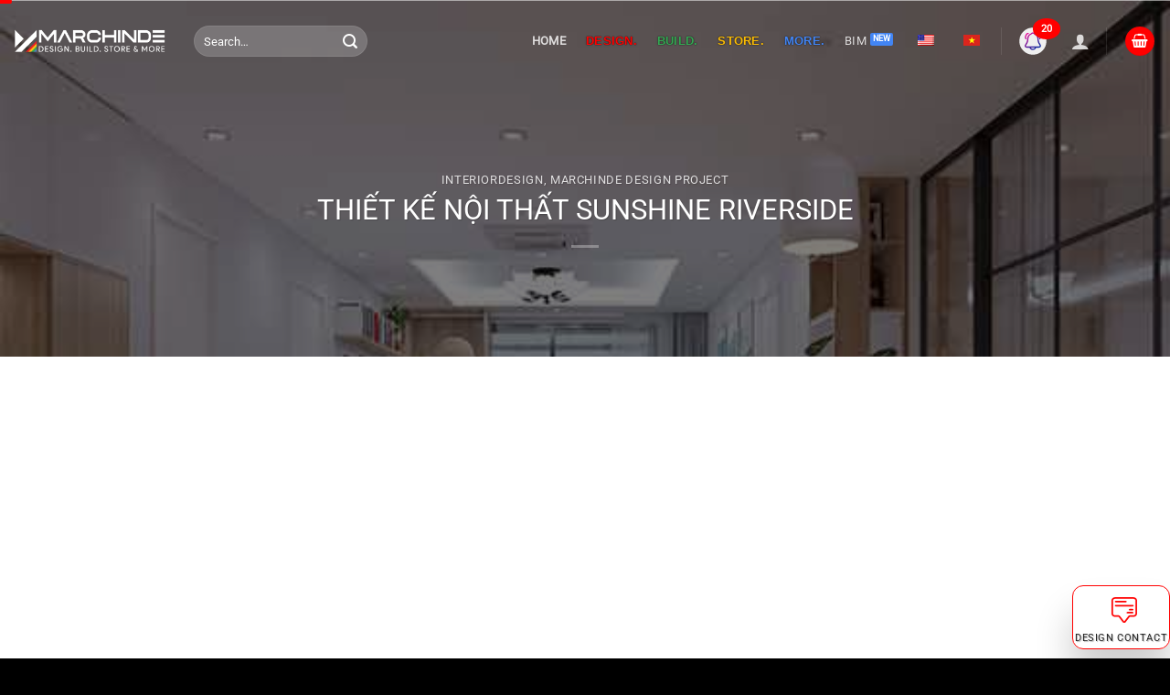

--- FILE ---
content_type: text/html; charset=UTF-8
request_url: https://marchinde.com/thiet-ke-noi-that-sunshine-riverside/
body_size: 128442
content:
<!DOCTYPE html>
<html dir="ltr" lang="en-US" prefix="og: https://ogp.me/ns#" class="loading-site no-js">
<head>
	<meta charset="UTF-8" />
	<link rel="profile" href="http://gmpg.org/xfn/11" />
	<link rel="pingback" href="https://marchinde.com/xmlrpc.php" />

					<script>document.documentElement.className = document.documentElement.className + ' yes-js js_active js'</script>
			<script>(function(html){html.className = html.className.replace(/\bno-js\b/,'js')})(document.documentElement);</script>
<title>THIẾT KẾ NỘI THẤT SUNSHINE RIVERSIDE | Marchinde.com</title>

		<!-- All in One SEO 4.8.5 - aioseo.com -->
	<meta name="description" content="Dự án thực hiện bởi Marchinde Design Studio | Thiết kế Kiến Trúc Công trình, Thiết kế Nội Thất , Cảnh quan, Nhà hàng, Coffee," />
	<meta name="robots" content="max-image-preview:large" />
	<meta name="author" content="manhvu.architect"/>
	<meta name="google-site-verification" content="4YNogK4O0FmYWNgnU8AosA-nOL20RUyLy2h24G35fmI" />
	<meta name="msvalidate.01" content="dc253af5675c43bea622ea3bce1388db" />
	<meta name="p:domain_verify" content="b4574afdd6fa8978986d7f67e656f610" />
	<meta name="keywords" content="căn hộ 3 phòng ngủ,design,hot,interior design,marchinde,nội thất cửa hàng,studio,sunshine riverside,thiết kế nội thất,interiordesign,marchinde design project" />
	<link rel="canonical" href="https://marchinde.com/thiet-ke-noi-that-sunshine-riverside/" />
	<meta name="generator" content="All in One SEO (AIOSEO) 4.8.5" />

		<script type="text/javascript">
(function(c,l,a,r,i,t,y){
c[a]=c[a]||function(){(c[a].q=c[a].q||[]).push(arguments)};
t=l.createElement(r);t.async=1;t.src="https://www.clarity.ms/tag/"+i;
y=l.getElementsByTagName(r)[0];y.parentNode.insertBefore(t,y);
})(window, document, "clarity", "script", "gce2r839p1");
</script>

<!-- Google Tag Manager -->
<script>(function(w,d,s,l,i){w[l]=w[l]||[];w[l].push({'gtm.start':
new Date().getTime(),event:'gtm.js'});var f=d.getElementsByTagName(s)[0],
j=d.createElement(s),dl=l!='dataLayer'?'&l='+l:'';j.async=true;j.src=
'https://www.googletagmanager.com/gtm.js?id='+i+dl;f.parentNode.insertBefore(j,f);
})(window,document,'script','dataLayer','GTM-P7SD9PS');</script>
<!-- End Google Tag Manager -->
		<meta property="og:locale" content="en_US" />
		<meta property="og:site_name" content="Marchinde.com | Design | Build | Store &amp; More" />
		<meta property="og:type" content="article" />
		<meta property="og:title" content="THIẾT KẾ NỘI THẤT SUNSHINE RIVERSIDE | Marchinde.com" />
		<meta property="og:description" content="Dự án thực hiện bởi Marchinde Design Studio | Thiết kế Kiến Trúc Công trình, Thiết kế Nội Thất , Cảnh quan, Nhà hàng, Coffee," />
		<meta property="og:url" content="https://marchinde.com/thiet-ke-noi-that-sunshine-riverside/" />
		<meta property="og:image" content="https://marchinde.com/wp-content/uploads/2021/08/MA1902_LV-001-min.jpg" />
		<meta property="og:image:secure_url" content="https://marchinde.com/wp-content/uploads/2021/08/MA1902_LV-001-min.jpg" />
		<meta property="og:image:width" content="600" />
		<meta property="og:image:height" content="450" />
		<meta property="article:published_time" content="2021-08-01T08:36:32+00:00" />
		<meta property="article:modified_time" content="2023-05-13T18:27:11+00:00" />
		<meta property="article:publisher" content="https://www.facebook.com/Marchinde.Inc/" />
		<meta name="twitter:card" content="summary" />
		<meta name="twitter:site" content="@marchinde" />
		<meta name="twitter:title" content="THIẾT KẾ NỘI THẤT SUNSHINE RIVERSIDE | Marchinde.com" />
		<meta name="twitter:description" content="Dự án thực hiện bởi Marchinde Design Studio | Thiết kế Kiến Trúc Công trình, Thiết kế Nội Thất , Cảnh quan, Nhà hàng, Coffee," />
		<meta name="twitter:creator" content="@marchinde" />
		<meta name="twitter:image" content="https://marchinde.com/wp-content/uploads/2021/07/marchinde-thumbnail.jpg" />
		<script type="application/ld+json" class="aioseo-schema">
			{"@context":"https:\/\/schema.org","@graph":[{"@type":"Article","@id":"https:\/\/marchinde.com\/thiet-ke-noi-that-sunshine-riverside\/#article","name":"THI\u1ebeT K\u1ebe N\u1ed8I TH\u1ea4T SUNSHINE RIVERSIDE | Marchinde.com","headline":"THI\u1ebeT K\u1ebe N\u1ed8I TH\u1ea4T SUNSHINE RIVERSIDE","author":{"@id":"https:\/\/marchinde.com\/author\/manhvu-architect\/#author"},"publisher":{"@id":"https:\/\/marchinde.com\/#organization"},"image":{"@type":"ImageObject","url":"https:\/\/marchinde.com\/wp-content\/uploads\/2021\/08\/MA1902_LV-001-min.jpg","width":600,"height":450,"caption":"Ma1902 Lv 001 Min"},"datePublished":"2021-08-01T15:36:32+07:00","dateModified":"2023-05-14T01:27:11+07:00","inLanguage":"en-US","mainEntityOfPage":{"@id":"https:\/\/marchinde.com\/thiet-ke-noi-that-sunshine-riverside\/#webpage"},"isPartOf":{"@id":"https:\/\/marchinde.com\/thiet-ke-noi-that-sunshine-riverside\/#webpage"},"articleSection":"InteriorDesign, Marchinde Design Project, c\u0103n h\u1ed9 3 ph\u00f2ng ng\u1ee7, design, Hot, interior design, marchinde, n\u1ed9i th\u1ea5t c\u1eeda h\u00e0ng, studio, SUNSHINE RIVERSIDE, thi\u1ebft k\u1ebf n\u1ed9i th\u1ea5t"},{"@type":"BreadcrumbList","@id":"https:\/\/marchinde.com\/thiet-ke-noi-that-sunshine-riverside\/#breadcrumblist","itemListElement":[{"@type":"ListItem","@id":"https:\/\/marchinde.com#listItem","position":1,"name":"Homepage","item":"https:\/\/marchinde.com","nextItem":{"@type":"ListItem","@id":"https:\/\/marchinde.com\/category\/marchindedesign\/#listItem","name":"Marchinde Design Project"}},{"@type":"ListItem","@id":"https:\/\/marchinde.com\/category\/marchindedesign\/#listItem","position":2,"name":"Marchinde Design Project","item":"https:\/\/marchinde.com\/category\/marchindedesign\/","nextItem":{"@type":"ListItem","@id":"https:\/\/marchinde.com\/category\/marchindedesign\/interiordesign\/#listItem","name":"InteriorDesign"},"previousItem":{"@type":"ListItem","@id":"https:\/\/marchinde.com#listItem","name":"Homepage"}},{"@type":"ListItem","@id":"https:\/\/marchinde.com\/category\/marchindedesign\/interiordesign\/#listItem","position":3,"name":"InteriorDesign","item":"https:\/\/marchinde.com\/category\/marchindedesign\/interiordesign\/","nextItem":{"@type":"ListItem","@id":"https:\/\/marchinde.com\/thiet-ke-noi-that-sunshine-riverside\/#listItem","name":"THI\u1ebeT K\u1ebe N\u1ed8I TH\u1ea4T SUNSHINE RIVERSIDE"},"previousItem":{"@type":"ListItem","@id":"https:\/\/marchinde.com\/category\/marchindedesign\/#listItem","name":"Marchinde Design Project"}},{"@type":"ListItem","@id":"https:\/\/marchinde.com\/thiet-ke-noi-that-sunshine-riverside\/#listItem","position":4,"name":"THI\u1ebeT K\u1ebe N\u1ed8I TH\u1ea4T SUNSHINE RIVERSIDE","previousItem":{"@type":"ListItem","@id":"https:\/\/marchinde.com\/category\/marchindedesign\/interiordesign\/#listItem","name":"InteriorDesign"}}]},{"@type":"Organization","@id":"https:\/\/marchinde.com\/#organization","name":"Marchinde.com","description":"Design | Build | Store & More","url":"https:\/\/marchinde.com\/","telephone":"+84923990980","logo":{"@type":"ImageObject","url":"https:\/\/marchinde.com\/wp-content\/uploads\/2021\/07\/Artboard7403x-100.jpg","@id":"https:\/\/marchinde.com\/thiet-ke-noi-that-sunshine-riverside\/#organizationLogo"},"image":{"@id":"https:\/\/marchinde.com\/thiet-ke-noi-that-sunshine-riverside\/#organizationLogo"},"sameAs":["https:\/\/www.facebook.com\/Marchinde.Inc\/","https:\/\/www.twitter.com\/marchinde\/","https:\/\/www.instagram.com\/marchinde\/","https:\/\/www.pinterest.com\/marchinde_company","https:\/\/www.youtube.com\/@marchinde","https:\/\/chat.zalo.me\/0923990980"]},{"@type":"Person","@id":"https:\/\/marchinde.com\/author\/manhvu-architect\/#author","url":"https:\/\/marchinde.com\/author\/manhvu-architect\/","name":"manhvu.architect"},{"@type":"WebPage","@id":"https:\/\/marchinde.com\/thiet-ke-noi-that-sunshine-riverside\/#webpage","url":"https:\/\/marchinde.com\/thiet-ke-noi-that-sunshine-riverside\/","name":"THI\u1ebeT K\u1ebe N\u1ed8I TH\u1ea4T SUNSHINE RIVERSIDE | Marchinde.com","description":"D\u1ef1 \u00e1n th\u1ef1c hi\u1ec7n b\u1edfi Marchinde Design Studio | Thi\u1ebft k\u1ebf Ki\u1ebfn Tr\u00fac C\u00f4ng tr\u00ecnh, Thi\u1ebft k\u1ebf N\u1ed9i Th\u1ea5t , C\u1ea3nh quan, Nh\u00e0 h\u00e0ng, Coffee,","inLanguage":"en-US","isPartOf":{"@id":"https:\/\/marchinde.com\/#website"},"breadcrumb":{"@id":"https:\/\/marchinde.com\/thiet-ke-noi-that-sunshine-riverside\/#breadcrumblist"},"author":{"@id":"https:\/\/marchinde.com\/author\/manhvu-architect\/#author"},"creator":{"@id":"https:\/\/marchinde.com\/author\/manhvu-architect\/#author"},"image":{"@type":"ImageObject","url":"https:\/\/marchinde.com\/wp-content\/uploads\/2021\/08\/MA1902_LV-001-min.jpg","@id":"https:\/\/marchinde.com\/thiet-ke-noi-that-sunshine-riverside\/#mainImage","width":600,"height":450,"caption":"Ma1902 Lv 001 Min"},"primaryImageOfPage":{"@id":"https:\/\/marchinde.com\/thiet-ke-noi-that-sunshine-riverside\/#mainImage"},"datePublished":"2021-08-01T15:36:32+07:00","dateModified":"2023-05-14T01:27:11+07:00"},{"@type":"WebSite","@id":"https:\/\/marchinde.com\/#website","url":"https:\/\/marchinde.com\/","name":"Marchinde.com | Design, Build, Store & More","alternateName":"Marchinde.com","description":"Design | Build | Store & More","inLanguage":"en-US","publisher":{"@id":"https:\/\/marchinde.com\/#organization"}}]}
		</script>
		<script type="text/javascript">
			(function(c,l,a,r,i,t,y){
			c[a]=c[a]||function(){(c[a].q=c[a].q||[]).push(arguments)};t=l.createElement(r);t.async=1;
			t.src="https://www.clarity.ms/tag/"+i+"?ref=aioseo";y=l.getElementsByTagName(r)[0];y.parentNode.insertBefore(t,y);
		})(window, document, "clarity", "script", "gce2r839p1");
		</script>
		<!-- All in One SEO -->

<meta name="viewport" content="width=device-width, initial-scale=1" /><link rel='prefetch' href='https://marchinde.com/wp-content/themes/flatsome/assets/js/flatsome.js?ver=e2eddd6c228105dac048' />
<link rel='prefetch' href='https://marchinde.com/wp-content/themes/flatsome/assets/js/chunk.slider.js?ver=3.20.4' />
<link rel='prefetch' href='https://marchinde.com/wp-content/themes/flatsome/assets/js/chunk.popups.js?ver=3.20.4' />
<link rel='prefetch' href='https://marchinde.com/wp-content/themes/flatsome/assets/js/chunk.tooltips.js?ver=3.20.4' />
<link rel='prefetch' href='https://marchinde.com/wp-content/themes/flatsome/assets/js/woocommerce.js?ver=1c9be63d628ff7c3ff4c' />
<link rel="alternate" type="application/rss+xml" title="Marchinde.com &raquo; Feed" href="https://marchinde.com/feed/" />
<link rel="alternate" type="application/rss+xml" title="Marchinde.com &raquo; Comments Feed" href="https://marchinde.com/comments/feed/" />
<link rel="alternate" type="application/rss+xml" title="Marchinde.com &raquo; THIẾT KẾ NỘI THẤT SUNSHINE RIVERSIDE Comments Feed" href="https://marchinde.com/thiet-ke-noi-that-sunshine-riverside/feed/" />
<link rel="alternate" title="oEmbed (JSON)" type="application/json+oembed" href="https://marchinde.com/wp-json/oembed/1.0/embed?url=https%3A%2F%2Fmarchinde.com%2Fthiet-ke-noi-that-sunshine-riverside%2F" />
<link rel="alternate" title="oEmbed (XML)" type="text/xml+oembed" href="https://marchinde.com/wp-json/oembed/1.0/embed?url=https%3A%2F%2Fmarchinde.com%2Fthiet-ke-noi-that-sunshine-riverside%2F&#038;format=xml" />
<style id='wp-img-auto-sizes-contain-inline-css' type='text/css'>
img:is([sizes=auto i],[sizes^="auto," i]){contain-intrinsic-size:3000px 1500px}
/*# sourceURL=wp-img-auto-sizes-contain-inline-css */
</style>

<link rel='stylesheet' id='ggskin-style-css' href='https://marchinde.com/wp-content/plugins/garden-gnome-marchinde-2/include/ggskin.css?ver=6.9' type='text/css' media='all' />
<style id='wp-emoji-styles-inline-css' type='text/css'>

	img.wp-smiley, img.emoji {
		display: inline !important;
		border: none !important;
		box-shadow: none !important;
		height: 1em !important;
		width: 1em !important;
		margin: 0 0.07em !important;
		vertical-align: -0.1em !important;
		background: none !important;
		padding: 0 !important;
	}
/*# sourceURL=wp-emoji-styles-inline-css */
</style>
<style id='wp-block-library-inline-css' type='text/css'>
:root{--wp-block-synced-color:#7a00df;--wp-block-synced-color--rgb:122,0,223;--wp-bound-block-color:var(--wp-block-synced-color);--wp-editor-canvas-background:#ddd;--wp-admin-theme-color:#007cba;--wp-admin-theme-color--rgb:0,124,186;--wp-admin-theme-color-darker-10:#006ba1;--wp-admin-theme-color-darker-10--rgb:0,107,160.5;--wp-admin-theme-color-darker-20:#005a87;--wp-admin-theme-color-darker-20--rgb:0,90,135;--wp-admin-border-width-focus:2px}@media (min-resolution:192dpi){:root{--wp-admin-border-width-focus:1.5px}}.wp-element-button{cursor:pointer}:root .has-very-light-gray-background-color{background-color:#eee}:root .has-very-dark-gray-background-color{background-color:#313131}:root .has-very-light-gray-color{color:#eee}:root .has-very-dark-gray-color{color:#313131}:root .has-vivid-green-cyan-to-vivid-cyan-blue-gradient-background{background:linear-gradient(135deg,#00d084,#0693e3)}:root .has-purple-crush-gradient-background{background:linear-gradient(135deg,#34e2e4,#4721fb 50%,#ab1dfe)}:root .has-hazy-dawn-gradient-background{background:linear-gradient(135deg,#faaca8,#dad0ec)}:root .has-subdued-olive-gradient-background{background:linear-gradient(135deg,#fafae1,#67a671)}:root .has-atomic-cream-gradient-background{background:linear-gradient(135deg,#fdd79a,#004a59)}:root .has-nightshade-gradient-background{background:linear-gradient(135deg,#330968,#31cdcf)}:root .has-midnight-gradient-background{background:linear-gradient(135deg,#020381,#2874fc)}:root{--wp--preset--font-size--normal:16px;--wp--preset--font-size--huge:42px}.has-regular-font-size{font-size:1em}.has-larger-font-size{font-size:2.625em}.has-normal-font-size{font-size:var(--wp--preset--font-size--normal)}.has-huge-font-size{font-size:var(--wp--preset--font-size--huge)}.has-text-align-center{text-align:center}.has-text-align-left{text-align:left}.has-text-align-right{text-align:right}.has-fit-text{white-space:nowrap!important}#end-resizable-editor-section{display:none}.aligncenter{clear:both}.items-justified-left{justify-content:flex-start}.items-justified-center{justify-content:center}.items-justified-right{justify-content:flex-end}.items-justified-space-between{justify-content:space-between}.screen-reader-text{border:0;clip-path:inset(50%);height:1px;margin:-1px;overflow:hidden;padding:0;position:absolute;width:1px;word-wrap:normal!important}.screen-reader-text:focus{background-color:#ddd;clip-path:none;color:#444;display:block;font-size:1em;height:auto;left:5px;line-height:normal;padding:15px 23px 14px;text-decoration:none;top:5px;width:auto;z-index:100000}html :where(.has-border-color){border-style:solid}html :where([style*=border-top-color]){border-top-style:solid}html :where([style*=border-right-color]){border-right-style:solid}html :where([style*=border-bottom-color]){border-bottom-style:solid}html :where([style*=border-left-color]){border-left-style:solid}html :where([style*=border-width]){border-style:solid}html :where([style*=border-top-width]){border-top-style:solid}html :where([style*=border-right-width]){border-right-style:solid}html :where([style*=border-bottom-width]){border-bottom-style:solid}html :where([style*=border-left-width]){border-left-style:solid}html :where(img[class*=wp-image-]){height:auto;max-width:100%}:where(figure){margin:0 0 1em}html :where(.is-position-sticky){--wp-admin--admin-bar--position-offset:var(--wp-admin--admin-bar--height,0px)}@media screen and (max-width:600px){html :where(.is-position-sticky){--wp-admin--admin-bar--position-offset:0px}}

/*# sourceURL=wp-block-library-inline-css */
</style><style id='wp-block-paragraph-inline-css' type='text/css'>
.is-small-text{font-size:.875em}.is-regular-text{font-size:1em}.is-large-text{font-size:2.25em}.is-larger-text{font-size:3em}.has-drop-cap:not(:focus):first-letter{float:left;font-size:8.4em;font-style:normal;font-weight:100;line-height:.68;margin:.05em .1em 0 0;text-transform:uppercase}body.rtl .has-drop-cap:not(:focus):first-letter{float:none;margin-left:.1em}p.has-drop-cap.has-background{overflow:hidden}:root :where(p.has-background){padding:1.25em 2.375em}:where(p.has-text-color:not(.has-link-color)) a{color:inherit}p.has-text-align-left[style*="writing-mode:vertical-lr"],p.has-text-align-right[style*="writing-mode:vertical-rl"]{rotate:180deg}
/*# sourceURL=https://marchinde.com/wp-includes/blocks/paragraph/style.min.css */
</style>
<link rel='stylesheet' id='wc-blocks-style-css' href='https://marchinde.com/wp-content/plugins/woocommerce/assets/client/blocks/wc-blocks.css?ver=wc-10.4.3' type='text/css' media='all' />
<style id='global-styles-inline-css' type='text/css'>
:root{--wp--preset--aspect-ratio--square: 1;--wp--preset--aspect-ratio--4-3: 4/3;--wp--preset--aspect-ratio--3-4: 3/4;--wp--preset--aspect-ratio--3-2: 3/2;--wp--preset--aspect-ratio--2-3: 2/3;--wp--preset--aspect-ratio--16-9: 16/9;--wp--preset--aspect-ratio--9-16: 9/16;--wp--preset--color--black: #000000;--wp--preset--color--cyan-bluish-gray: #abb8c3;--wp--preset--color--white: #ffffff;--wp--preset--color--pale-pink: #f78da7;--wp--preset--color--vivid-red: #cf2e2e;--wp--preset--color--luminous-vivid-orange: #ff6900;--wp--preset--color--luminous-vivid-amber: #fcb900;--wp--preset--color--light-green-cyan: #7bdcb5;--wp--preset--color--vivid-green-cyan: #00d084;--wp--preset--color--pale-cyan-blue: #8ed1fc;--wp--preset--color--vivid-cyan-blue: #0693e3;--wp--preset--color--vivid-purple: #9b51e0;--wp--preset--color--primary: #ff0000;--wp--preset--color--secondary: #fbbc05;--wp--preset--color--success: #34a853;--wp--preset--color--alert: #4285f4;--wp--preset--gradient--vivid-cyan-blue-to-vivid-purple: linear-gradient(135deg,rgb(6,147,227) 0%,rgb(155,81,224) 100%);--wp--preset--gradient--light-green-cyan-to-vivid-green-cyan: linear-gradient(135deg,rgb(122,220,180) 0%,rgb(0,208,130) 100%);--wp--preset--gradient--luminous-vivid-amber-to-luminous-vivid-orange: linear-gradient(135deg,rgb(252,185,0) 0%,rgb(255,105,0) 100%);--wp--preset--gradient--luminous-vivid-orange-to-vivid-red: linear-gradient(135deg,rgb(255,105,0) 0%,rgb(207,46,46) 100%);--wp--preset--gradient--very-light-gray-to-cyan-bluish-gray: linear-gradient(135deg,rgb(238,238,238) 0%,rgb(169,184,195) 100%);--wp--preset--gradient--cool-to-warm-spectrum: linear-gradient(135deg,rgb(74,234,220) 0%,rgb(151,120,209) 20%,rgb(207,42,186) 40%,rgb(238,44,130) 60%,rgb(251,105,98) 80%,rgb(254,248,76) 100%);--wp--preset--gradient--blush-light-purple: linear-gradient(135deg,rgb(255,206,236) 0%,rgb(152,150,240) 100%);--wp--preset--gradient--blush-bordeaux: linear-gradient(135deg,rgb(254,205,165) 0%,rgb(254,45,45) 50%,rgb(107,0,62) 100%);--wp--preset--gradient--luminous-dusk: linear-gradient(135deg,rgb(255,203,112) 0%,rgb(199,81,192) 50%,rgb(65,88,208) 100%);--wp--preset--gradient--pale-ocean: linear-gradient(135deg,rgb(255,245,203) 0%,rgb(182,227,212) 50%,rgb(51,167,181) 100%);--wp--preset--gradient--electric-grass: linear-gradient(135deg,rgb(202,248,128) 0%,rgb(113,206,126) 100%);--wp--preset--gradient--midnight: linear-gradient(135deg,rgb(2,3,129) 0%,rgb(40,116,252) 100%);--wp--preset--font-size--small: 13px;--wp--preset--font-size--medium: 20px;--wp--preset--font-size--large: 36px;--wp--preset--font-size--x-large: 42px;--wp--preset--spacing--20: 0.44rem;--wp--preset--spacing--30: 0.67rem;--wp--preset--spacing--40: 1rem;--wp--preset--spacing--50: 1.5rem;--wp--preset--spacing--60: 2.25rem;--wp--preset--spacing--70: 3.38rem;--wp--preset--spacing--80: 5.06rem;--wp--preset--shadow--natural: 6px 6px 9px rgba(0, 0, 0, 0.2);--wp--preset--shadow--deep: 12px 12px 50px rgba(0, 0, 0, 0.4);--wp--preset--shadow--sharp: 6px 6px 0px rgba(0, 0, 0, 0.2);--wp--preset--shadow--outlined: 6px 6px 0px -3px rgb(255, 255, 255), 6px 6px rgb(0, 0, 0);--wp--preset--shadow--crisp: 6px 6px 0px rgb(0, 0, 0);}:where(body) { margin: 0; }.wp-site-blocks > .alignleft { float: left; margin-right: 2em; }.wp-site-blocks > .alignright { float: right; margin-left: 2em; }.wp-site-blocks > .aligncenter { justify-content: center; margin-left: auto; margin-right: auto; }:where(.is-layout-flex){gap: 0.5em;}:where(.is-layout-grid){gap: 0.5em;}.is-layout-flow > .alignleft{float: left;margin-inline-start: 0;margin-inline-end: 2em;}.is-layout-flow > .alignright{float: right;margin-inline-start: 2em;margin-inline-end: 0;}.is-layout-flow > .aligncenter{margin-left: auto !important;margin-right: auto !important;}.is-layout-constrained > .alignleft{float: left;margin-inline-start: 0;margin-inline-end: 2em;}.is-layout-constrained > .alignright{float: right;margin-inline-start: 2em;margin-inline-end: 0;}.is-layout-constrained > .aligncenter{margin-left: auto !important;margin-right: auto !important;}.is-layout-constrained > :where(:not(.alignleft):not(.alignright):not(.alignfull)){margin-left: auto !important;margin-right: auto !important;}body .is-layout-flex{display: flex;}.is-layout-flex{flex-wrap: wrap;align-items: center;}.is-layout-flex > :is(*, div){margin: 0;}body .is-layout-grid{display: grid;}.is-layout-grid > :is(*, div){margin: 0;}body{padding-top: 0px;padding-right: 0px;padding-bottom: 0px;padding-left: 0px;}a:where(:not(.wp-element-button)){text-decoration: none;}:root :where(.wp-element-button, .wp-block-button__link){background-color: #32373c;border-width: 0;color: #fff;font-family: inherit;font-size: inherit;font-style: inherit;font-weight: inherit;letter-spacing: inherit;line-height: inherit;padding-top: calc(0.667em + 2px);padding-right: calc(1.333em + 2px);padding-bottom: calc(0.667em + 2px);padding-left: calc(1.333em + 2px);text-decoration: none;text-transform: inherit;}.has-black-color{color: var(--wp--preset--color--black) !important;}.has-cyan-bluish-gray-color{color: var(--wp--preset--color--cyan-bluish-gray) !important;}.has-white-color{color: var(--wp--preset--color--white) !important;}.has-pale-pink-color{color: var(--wp--preset--color--pale-pink) !important;}.has-vivid-red-color{color: var(--wp--preset--color--vivid-red) !important;}.has-luminous-vivid-orange-color{color: var(--wp--preset--color--luminous-vivid-orange) !important;}.has-luminous-vivid-amber-color{color: var(--wp--preset--color--luminous-vivid-amber) !important;}.has-light-green-cyan-color{color: var(--wp--preset--color--light-green-cyan) !important;}.has-vivid-green-cyan-color{color: var(--wp--preset--color--vivid-green-cyan) !important;}.has-pale-cyan-blue-color{color: var(--wp--preset--color--pale-cyan-blue) !important;}.has-vivid-cyan-blue-color{color: var(--wp--preset--color--vivid-cyan-blue) !important;}.has-vivid-purple-color{color: var(--wp--preset--color--vivid-purple) !important;}.has-primary-color{color: var(--wp--preset--color--primary) !important;}.has-secondary-color{color: var(--wp--preset--color--secondary) !important;}.has-success-color{color: var(--wp--preset--color--success) !important;}.has-alert-color{color: var(--wp--preset--color--alert) !important;}.has-black-background-color{background-color: var(--wp--preset--color--black) !important;}.has-cyan-bluish-gray-background-color{background-color: var(--wp--preset--color--cyan-bluish-gray) !important;}.has-white-background-color{background-color: var(--wp--preset--color--white) !important;}.has-pale-pink-background-color{background-color: var(--wp--preset--color--pale-pink) !important;}.has-vivid-red-background-color{background-color: var(--wp--preset--color--vivid-red) !important;}.has-luminous-vivid-orange-background-color{background-color: var(--wp--preset--color--luminous-vivid-orange) !important;}.has-luminous-vivid-amber-background-color{background-color: var(--wp--preset--color--luminous-vivid-amber) !important;}.has-light-green-cyan-background-color{background-color: var(--wp--preset--color--light-green-cyan) !important;}.has-vivid-green-cyan-background-color{background-color: var(--wp--preset--color--vivid-green-cyan) !important;}.has-pale-cyan-blue-background-color{background-color: var(--wp--preset--color--pale-cyan-blue) !important;}.has-vivid-cyan-blue-background-color{background-color: var(--wp--preset--color--vivid-cyan-blue) !important;}.has-vivid-purple-background-color{background-color: var(--wp--preset--color--vivid-purple) !important;}.has-primary-background-color{background-color: var(--wp--preset--color--primary) !important;}.has-secondary-background-color{background-color: var(--wp--preset--color--secondary) !important;}.has-success-background-color{background-color: var(--wp--preset--color--success) !important;}.has-alert-background-color{background-color: var(--wp--preset--color--alert) !important;}.has-black-border-color{border-color: var(--wp--preset--color--black) !important;}.has-cyan-bluish-gray-border-color{border-color: var(--wp--preset--color--cyan-bluish-gray) !important;}.has-white-border-color{border-color: var(--wp--preset--color--white) !important;}.has-pale-pink-border-color{border-color: var(--wp--preset--color--pale-pink) !important;}.has-vivid-red-border-color{border-color: var(--wp--preset--color--vivid-red) !important;}.has-luminous-vivid-orange-border-color{border-color: var(--wp--preset--color--luminous-vivid-orange) !important;}.has-luminous-vivid-amber-border-color{border-color: var(--wp--preset--color--luminous-vivid-amber) !important;}.has-light-green-cyan-border-color{border-color: var(--wp--preset--color--light-green-cyan) !important;}.has-vivid-green-cyan-border-color{border-color: var(--wp--preset--color--vivid-green-cyan) !important;}.has-pale-cyan-blue-border-color{border-color: var(--wp--preset--color--pale-cyan-blue) !important;}.has-vivid-cyan-blue-border-color{border-color: var(--wp--preset--color--vivid-cyan-blue) !important;}.has-vivid-purple-border-color{border-color: var(--wp--preset--color--vivid-purple) !important;}.has-primary-border-color{border-color: var(--wp--preset--color--primary) !important;}.has-secondary-border-color{border-color: var(--wp--preset--color--secondary) !important;}.has-success-border-color{border-color: var(--wp--preset--color--success) !important;}.has-alert-border-color{border-color: var(--wp--preset--color--alert) !important;}.has-vivid-cyan-blue-to-vivid-purple-gradient-background{background: var(--wp--preset--gradient--vivid-cyan-blue-to-vivid-purple) !important;}.has-light-green-cyan-to-vivid-green-cyan-gradient-background{background: var(--wp--preset--gradient--light-green-cyan-to-vivid-green-cyan) !important;}.has-luminous-vivid-amber-to-luminous-vivid-orange-gradient-background{background: var(--wp--preset--gradient--luminous-vivid-amber-to-luminous-vivid-orange) !important;}.has-luminous-vivid-orange-to-vivid-red-gradient-background{background: var(--wp--preset--gradient--luminous-vivid-orange-to-vivid-red) !important;}.has-very-light-gray-to-cyan-bluish-gray-gradient-background{background: var(--wp--preset--gradient--very-light-gray-to-cyan-bluish-gray) !important;}.has-cool-to-warm-spectrum-gradient-background{background: var(--wp--preset--gradient--cool-to-warm-spectrum) !important;}.has-blush-light-purple-gradient-background{background: var(--wp--preset--gradient--blush-light-purple) !important;}.has-blush-bordeaux-gradient-background{background: var(--wp--preset--gradient--blush-bordeaux) !important;}.has-luminous-dusk-gradient-background{background: var(--wp--preset--gradient--luminous-dusk) !important;}.has-pale-ocean-gradient-background{background: var(--wp--preset--gradient--pale-ocean) !important;}.has-electric-grass-gradient-background{background: var(--wp--preset--gradient--electric-grass) !important;}.has-midnight-gradient-background{background: var(--wp--preset--gradient--midnight) !important;}.has-small-font-size{font-size: var(--wp--preset--font-size--small) !important;}.has-medium-font-size{font-size: var(--wp--preset--font-size--medium) !important;}.has-large-font-size{font-size: var(--wp--preset--font-size--large) !important;}.has-x-large-font-size{font-size: var(--wp--preset--font-size--x-large) !important;}
/*# sourceURL=global-styles-inline-css */
</style>

<link rel='stylesheet' id='contact-form-7-css' href='https://marchinde.com/wp-content/plugins/contact-form-7/includes/css/styles.css?ver=6.1.4' type='text/css' media='all' />
<style id='woocommerce-inline-inline-css' type='text/css'>
.woocommerce form .form-row .required { visibility: visible; }
/*# sourceURL=woocommerce-inline-inline-css */
</style>
<link rel='stylesheet' id='trp-language-switcher-style-css' href='https://marchinde.com/wp-content/plugins/translatepress-multilingual/assets/css/trp-language-switcher.css?ver=3.0.7' type='text/css' media='all' />
<link rel='stylesheet' id='flatsome-woocommerce-wishlist-css' href='https://marchinde.com/wp-content/themes/flatsome/inc/integrations/wc-yith-wishlist/wishlist.css?ver=3.20.4' type='text/css' media='all' />
<link rel='stylesheet' id='flatsome-swatches-frontend-css' href='https://marchinde.com/wp-content/themes/flatsome/assets/css/extensions/flatsome-swatches-frontend.css?ver=3.20.4' type='text/css' media='all' />
<link rel='stylesheet' id='flatsome-main-css' href='https://marchinde.com/wp-content/themes/flatsome/assets/css/flatsome.css?ver=3.20.4' type='text/css' media='all' />
<style id='flatsome-main-inline-css' type='text/css'>
@font-face {
				font-family: "fl-icons";
				font-display: block;
				src: url(https://marchinde.com/wp-content/themes/flatsome/assets/css/icons/fl-icons.eot?v=3.20.4);
				src:
					url(https://marchinde.com/wp-content/themes/flatsome/assets/css/icons/fl-icons.eot#iefix?v=3.20.4) format("embedded-opentype"),
					url(https://marchinde.com/wp-content/themes/flatsome/assets/css/icons/fl-icons.woff2?v=3.20.4) format("woff2"),
					url(https://marchinde.com/wp-content/themes/flatsome/assets/css/icons/fl-icons.ttf?v=3.20.4) format("truetype"),
					url(https://marchinde.com/wp-content/themes/flatsome/assets/css/icons/fl-icons.woff?v=3.20.4) format("woff"),
					url(https://marchinde.com/wp-content/themes/flatsome/assets/css/icons/fl-icons.svg?v=3.20.4#fl-icons) format("svg");
			}
/*# sourceURL=flatsome-main-inline-css */
</style>
<link rel='stylesheet' id='flatsome-shop-css' href='https://marchinde.com/wp-content/themes/flatsome/assets/css/flatsome-shop.css?ver=3.20.4' type='text/css' media='all' />
<link rel='stylesheet' id='flatsome-style-css' href='https://marchinde.com/wp-content/themes/marchinde/style.css?ver=3.0' type='text/css' media='all' />
<link rel='stylesheet' id='adminz_fontawesome-css' href='https://marchinde.com/wp-content/plugins/administrator-z-clone-marchinde/assets/fontawesome/css/all.min.css?ver=5.15.2' type='text/css' media='all' />
<script type="text/javascript">
            window._nslDOMReady = (function () {
                const executedCallbacks = new Set();
            
                return function (callback) {
                    /**
                    * Third parties might dispatch DOMContentLoaded events, so we need to ensure that we only run our callback once!
                    */
                    if (executedCallbacks.has(callback)) return;
            
                    const wrappedCallback = function () {
                        if (executedCallbacks.has(callback)) return;
                        executedCallbacks.add(callback);
                        callback();
                    };
            
                    if (document.readyState === "complete" || document.readyState === "interactive") {
                        wrappedCallback();
                    } else {
                        document.addEventListener("DOMContentLoaded", wrappedCallback);
                    }
                };
            })();
        </script><script type="text/javascript" src="https://marchinde.com/wp-includes/js/jquery/jquery.min.js?ver=3.7.1" id="jquery-core-js"></script>
<script type="text/javascript" src="https://marchinde.com/wp-includes/js/jquery/jquery-migrate.min.js?ver=3.4.1" id="jquery-migrate-js"></script>
<script type="text/javascript" src="https://marchinde.com/wp-content/plugins/foxtool/link/index.js?ver=2.5.2" id="index-ft-js"></script>
<script type="text/javascript" src="https://marchinde.com/wp-content/plugins/woocommerce/assets/js/jquery-blockui/jquery.blockUI.min.js?ver=2.7.0-wc.10.4.3" id="wc-jquery-blockui-js" data-wp-strategy="defer"></script>
<script type="text/javascript" src="https://marchinde.com/wp-content/plugins/woocommerce/assets/js/js-cookie/js.cookie.min.js?ver=2.1.4-wc.10.4.3" id="wc-js-cookie-js" data-wp-strategy="defer"></script>
<script type="text/javascript" src="https://marchinde.com/wp-content/plugins/translatepress-multilingual/assets/js/trp-frontend-compatibility.js?ver=3.0.7" id="trp-frontend-compatibility-js"></script>
<link rel="https://api.w.org/" href="https://marchinde.com/wp-json/" /><link rel="alternate" title="JSON" type="application/json" href="https://marchinde.com/wp-json/wp/v2/posts/2299" /><link rel="EditURI" type="application/rsd+xml" title="RSD" href="https://marchinde.com/xmlrpc.php?rsd" />
<meta name="generator" content="WordPress 6.9" />
<meta name="generator" content="WooCommerce 10.4.3" />
<link rel='shortlink' href='https://marchinde.com/?p=2299' />
<link rel="alternate" hreflang="en-US" href="https://marchinde.com/thiet-ke-noi-that-sunshine-riverside/"/>
<link rel="alternate" hreflang="vi" href="https://marchinde.com/vi/thiet-ke-noi-that-sunshine-riverside/"/>
<link rel="alternate" hreflang="en" href="https://marchinde.com/thiet-ke-noi-that-sunshine-riverside/"/>
<!-- Marchinde-Notification-Script -->
<script>
jQuery(window).on('load', function () {
  // Đếm số phần tử có class .thong-bao-item sau khi toàn bộ nội dung đã tải
  var count = jQuery('.thong-bao-item').length;
  // Chèn số đếm vào trước phần tử .menu-thongbao .nav-top-link
  jQuery('.menu-thongbao .nav-top-link').before('<span class="alert-num">' + count + '</span>');
});
</script>
<!-- End Marchinde-Notification-Script -->



<link href="https://fonts.googleapis.com/css?family=Material+Icons|Material+Icons+Outlined|Material+Icons+Round"
 rel="stylesheet">

<!-- Code Add Fanpage Facebook--!>
<div id="fb-root"></div>
<script async defer crossorigin="anonymous" src="https://connect.facebook.net/vi_VN/sdk.js#xfbml=1&version=v22.0&appId=145711254328426"></script>
<!-- Code Add Fanpage Facebook END--!>	<noscript><style>.woocommerce-product-gallery{ opacity: 1 !important; }</style></noscript>
	<link rel="icon" href="https://marchinde.com/wp-content/uploads/2021/09/Marchinde_Favicon-100x100.jpg" sizes="32x32" />
<link rel="icon" href="https://marchinde.com/wp-content/uploads/2021/09/Marchinde_Favicon-280x280.jpg" sizes="192x192" />
<link rel="apple-touch-icon" href="https://marchinde.com/wp-content/uploads/2021/09/Marchinde_Favicon-280x280.jpg" />
<meta name="msapplication-TileImage" content="https://marchinde.com/wp-content/uploads/2021/09/Marchinde_Favicon-280x280.jpg" />
<style type="text/css">div.nsl-container[data-align="left"] {
    text-align: left;
}

div.nsl-container[data-align="center"] {
    text-align: center;
}

div.nsl-container[data-align="right"] {
    text-align: right;
}


div.nsl-container div.nsl-container-buttons a[data-plugin="nsl"] {
    text-decoration: none;
    box-shadow: none;
    border: 0;
}

div.nsl-container .nsl-container-buttons {
    display: flex;
    padding: 5px 0;
}

div.nsl-container.nsl-container-block .nsl-container-buttons {
    display: inline-grid;
    grid-template-columns: minmax(145px, auto);
}

div.nsl-container-block-fullwidth .nsl-container-buttons {
    flex-flow: column;
    align-items: center;
}

div.nsl-container-block-fullwidth .nsl-container-buttons a,
div.nsl-container-block .nsl-container-buttons a {
    flex: 1 1 auto;
    display: block;
    margin: 5px 0;
    width: 100%;
}

div.nsl-container-inline {
    margin: -5px;
    text-align: left;
}

div.nsl-container-inline .nsl-container-buttons {
    justify-content: center;
    flex-wrap: wrap;
}

div.nsl-container-inline .nsl-container-buttons a {
    margin: 5px;
    display: inline-block;
}

div.nsl-container-grid .nsl-container-buttons {
    flex-flow: row;
    align-items: center;
    flex-wrap: wrap;
}

div.nsl-container-grid .nsl-container-buttons a {
    flex: 1 1 auto;
    display: block;
    margin: 5px;
    max-width: 280px;
    width: 100%;
}

@media only screen and (min-width: 650px) {
    div.nsl-container-grid .nsl-container-buttons a {
        width: auto;
    }
}

div.nsl-container .nsl-button {
    cursor: pointer;
    vertical-align: top;
    border-radius: 4px;
}

div.nsl-container .nsl-button-default {
    color: #fff;
    display: flex;
}

div.nsl-container .nsl-button-icon {
    display: inline-block;
}

div.nsl-container .nsl-button-svg-container {
    flex: 0 0 auto;
    padding: 8px;
    display: flex;
    align-items: center;
}

div.nsl-container svg {
    height: 24px;
    width: 24px;
    vertical-align: top;
}

div.nsl-container .nsl-button-default div.nsl-button-label-container {
    margin: 0 24px 0 12px;
    padding: 10px 0;
    font-family: Helvetica, Arial, sans-serif;
    font-size: 16px;
    line-height: 20px;
    letter-spacing: .25px;
    overflow: hidden;
    text-align: center;
    text-overflow: clip;
    white-space: nowrap;
    flex: 1 1 auto;
    -webkit-font-smoothing: antialiased;
    -moz-osx-font-smoothing: grayscale;
    text-transform: none;
    display: inline-block;
}

div.nsl-container .nsl-button-google[data-skin="light"] {
    box-shadow: inset 0 0 0 1px #747775;
    color: #1f1f1f;
}

div.nsl-container .nsl-button-google[data-skin="dark"] {
    box-shadow: inset 0 0 0 1px #8E918F;
    color: #E3E3E3;
}

div.nsl-container .nsl-button-google[data-skin="neutral"] {
    color: #1F1F1F;
}

div.nsl-container .nsl-button-google div.nsl-button-label-container {
    font-family: "Roboto Medium", Roboto, Helvetica, Arial, sans-serif;
}

div.nsl-container .nsl-button-apple .nsl-button-svg-container {
    padding: 0 6px;
}

div.nsl-container .nsl-button-apple .nsl-button-svg-container svg {
    height: 40px;
    width: auto;
}

div.nsl-container .nsl-button-apple[data-skin="light"] {
    color: #000;
    box-shadow: 0 0 0 1px #000;
}

div.nsl-container .nsl-button-facebook[data-skin="white"] {
    color: #000;
    box-shadow: inset 0 0 0 1px #000;
}

div.nsl-container .nsl-button-facebook[data-skin="light"] {
    color: #1877F2;
    box-shadow: inset 0 0 0 1px #1877F2;
}

div.nsl-container .nsl-button-spotify[data-skin="white"] {
    color: #191414;
    box-shadow: inset 0 0 0 1px #191414;
}

div.nsl-container .nsl-button-apple div.nsl-button-label-container {
    font-size: 17px;
    font-family: -apple-system, BlinkMacSystemFont, "Segoe UI", Roboto, Helvetica, Arial, sans-serif, "Apple Color Emoji", "Segoe UI Emoji", "Segoe UI Symbol";
}

div.nsl-container .nsl-button-slack div.nsl-button-label-container {
    font-size: 17px;
    font-family: -apple-system, BlinkMacSystemFont, "Segoe UI", Roboto, Helvetica, Arial, sans-serif, "Apple Color Emoji", "Segoe UI Emoji", "Segoe UI Symbol";
}

div.nsl-container .nsl-button-slack[data-skin="light"] {
    color: #000000;
    box-shadow: inset 0 0 0 1px #DDDDDD;
}

div.nsl-container .nsl-button-tiktok[data-skin="light"] {
    color: #161823;
    box-shadow: 0 0 0 1px rgba(22, 24, 35, 0.12);
}


div.nsl-container .nsl-button-kakao {
    color: rgba(0, 0, 0, 0.85);
}

.nsl-clear {
    clear: both;
}

.nsl-container {
    clear: both;
}

.nsl-disabled-provider .nsl-button {
    filter: grayscale(1);
    opacity: 0.8;
}

/*Button align start*/

div.nsl-container-inline[data-align="left"] .nsl-container-buttons {
    justify-content: flex-start;
}

div.nsl-container-inline[data-align="center"] .nsl-container-buttons {
    justify-content: center;
}

div.nsl-container-inline[data-align="right"] .nsl-container-buttons {
    justify-content: flex-end;
}


div.nsl-container-grid[data-align="left"] .nsl-container-buttons {
    justify-content: flex-start;
}

div.nsl-container-grid[data-align="center"] .nsl-container-buttons {
    justify-content: center;
}

div.nsl-container-grid[data-align="right"] .nsl-container-buttons {
    justify-content: flex-end;
}

div.nsl-container-grid[data-align="space-around"] .nsl-container-buttons {
    justify-content: space-around;
}

div.nsl-container-grid[data-align="space-between"] .nsl-container-buttons {
    justify-content: space-between;
}

/* Button align end*/

/* Redirect */

#nsl-redirect-overlay {
    display: flex;
    flex-direction: column;
    justify-content: center;
    align-items: center;
    position: fixed;
    z-index: 1000000;
    left: 0;
    top: 0;
    width: 100%;
    height: 100%;
    backdrop-filter: blur(1px);
    background-color: RGBA(0, 0, 0, .32);;
}

#nsl-redirect-overlay-container {
    display: flex;
    flex-direction: column;
    justify-content: center;
    align-items: center;
    background-color: white;
    padding: 30px;
    border-radius: 10px;
}

#nsl-redirect-overlay-spinner {
    content: '';
    display: block;
    margin: 20px;
    border: 9px solid RGBA(0, 0, 0, .6);
    border-top: 9px solid #fff;
    border-radius: 50%;
    box-shadow: inset 0 0 0 1px RGBA(0, 0, 0, .6), 0 0 0 1px RGBA(0, 0, 0, .6);
    width: 40px;
    height: 40px;
    animation: nsl-loader-spin 2s linear infinite;
}

@keyframes nsl-loader-spin {
    0% {
        transform: rotate(0deg)
    }
    to {
        transform: rotate(360deg)
    }
}

#nsl-redirect-overlay-title {
    font-family: -apple-system, BlinkMacSystemFont, "Segoe UI", Roboto, Oxygen-Sans, Ubuntu, Cantarell, "Helvetica Neue", sans-serif;
    font-size: 18px;
    font-weight: bold;
    color: #3C434A;
}

#nsl-redirect-overlay-text {
    font-family: -apple-system, BlinkMacSystemFont, "Segoe UI", Roboto, Oxygen-Sans, Ubuntu, Cantarell, "Helvetica Neue", sans-serif;
    text-align: center;
    font-size: 14px;
    color: #3C434A;
}

/* Redirect END*/</style><style type="text/css">/* Notice fallback */
#nsl-notices-fallback {
    position: fixed;
    right: 10px;
    top: 10px;
    z-index: 10000;
}

.admin-bar #nsl-notices-fallback {
    top: 42px;
}

#nsl-notices-fallback > div {
    position: relative;
    background: #fff;
    border-left: 4px solid #fff;
    box-shadow: 0 1px 1px 0 rgba(0, 0, 0, .1);
    margin: 5px 15px 2px;
    padding: 1px 20px;
}

#nsl-notices-fallback > div.error {
    display: block;
    border-left-color: #dc3232;
}

#nsl-notices-fallback > div.updated {
    display: block;
    border-left-color: #46b450;
}

#nsl-notices-fallback p {
    margin: .5em 0;
    padding: 2px;
}

#nsl-notices-fallback > div:after {
    position: absolute;
    right: 5px;
    top: 5px;
    content: '\00d7';
    display: block;
    height: 16px;
    width: 16px;
    line-height: 16px;
    text-align: center;
    font-size: 20px;
    cursor: pointer;
}</style><style id="custom-css" type="text/css">:root {--primary-color: #ff0000;--fs-color-primary: #ff0000;--fs-color-secondary: #fbbc05;--fs-color-success: #34a853;--fs-color-alert: #4285f4;--fs-color-base: #020202;--fs-experimental-link-color: #1e73be;--fs-experimental-link-color-hover: #ff0000;}.tooltipster-base {--tooltip-color: #fff;--tooltip-bg-color: #000;}.off-canvas-right .mfp-content, .off-canvas-left .mfp-content {--drawer-width: 300px;}.off-canvas .mfp-content.off-canvas-cart {--drawer-width: 360px;}.container-width, .full-width .ubermenu-nav, .container, .row{max-width: 1890px}.row.row-collapse{max-width: 1860px}.row.row-small{max-width: 1882.5px}.row.row-large{max-width: 1920px}.flatsome-cookies {background-color: #2e8db2}.header-main{height: 50px}#logo img{max-height: 50px}#logo{width:167px;}.header-top{min-height: 25px}.transparent .header-main{height: 90px}.transparent #logo img{max-height: 90px}.has-transparent + .page-title:first-of-type,.has-transparent + #main > .page-title,.has-transparent + #main > div > .page-title,.has-transparent + #main .page-header-wrapper:first-of-type .page-title{padding-top: 90px;}.header.show-on-scroll,.stuck .header-main{height:46px!important}.stuck #logo img{max-height: 46px!important}.search-form{ width: 52%;}.header-bottom {background-color: #f1f1f1}.top-bar-nav > li > a{line-height: 16px }.header-main .nav > li > a{line-height: 16px }.stuck .header-main .nav > li > a{line-height: 20px }@media (max-width: 549px) {.header-main{height: 70px}#logo img{max-height: 70px}}.nav-dropdown{border-radius:5px}.nav-dropdown{font-size:100%}h1,h2,h3,h4,h5,h6,.heading-font{color: #212121;}body{font-size: 100%;}@media screen and (max-width: 549px){body{font-size: 80%;}}body{font-family: Roboto, sans-serif;}body {font-weight: 400;font-style: normal;}.nav > li > a {font-family: Roboto, sans-serif;}.mobile-sidebar-levels-2 .nav > li > ul > li > a {font-family: Roboto, sans-serif;}.nav > li > a,.mobile-sidebar-levels-2 .nav > li > ul > li > a {font-weight: 400;font-style: normal;}h1,h2,h3,h4,h5,h6,.heading-font, .off-canvas-center .nav-sidebar.nav-vertical > li > a{font-family: Roboto, sans-serif;}h1,h2,h3,h4,h5,h6,.heading-font,.banner h1,.banner h2 {font-weight: 400;font-style: normal;}.alt-font{font-family: Roboto, sans-serif;}.alt-font {font-weight: 400!important;font-style: normal!important;}.current .breadcrumb-step, [data-icon-label]:after, .button#place_order,.button.checkout,.checkout-button,.single_add_to_cart_button.button, .sticky-add-to-cart-select-options-button{background-color: #fbbc05!important }.badge-inner.on-sale{background-color: #fbbc05}.star-rating span:before,.star-rating:before, .woocommerce-page .star-rating:before, .stars a:hover:after, .stars a.active:after{color: #fbbc05}@media screen and (min-width: 550px){.products .box-vertical .box-image{min-width: 500px!important;width: 500px!important;}}.footer-2{background-color: #ffffff}.absolute-footer, html{background-color: #000000}.page-title-small + main .product-container > .row{padding-top:0;}button[name='update_cart'] { display: none; }.header-vertical-menu__opener {width: 240px}.nav-vertical-fly-out > li + li {border-top-width: 1px; border-top-style: solid;}/* Custom CSS *//*CSS Sticky mobile menu*/.sticky-mobile-menu { position: fixed; bottom: 0;right: 0; z-index: 999; -webkit-box-shadow: 0px 0px 0px 0px rgba(0,0,0,0.2);box-shadow: 0px 0px 0px 0px rgba(0,0,0,0.2);}.sticky-mobile-menu .icon-box-center .icon-box-img { margin: 0 auto 4px;}@media (max-width: 549px) {#footer { margin-bottom: 90px;}}/*CSS Sticky mobile menu end*//*CSS Sticky mobile store*/.sticky-mobile-store{ position: fixed; left: 0; bottom: 0; z-index: 999; -webkit-box-shadow: 0px 0px 0px 0px rgba(0,0,0,0.2);box-shadow: 0px 0px 0px 0px rgba(0,0,0,0.2);}.sticky-mobile-menu .icon-box-center .icon-box-img { margin: 0 auto 4px;}@media (max-width: 549px) {#footer { margin-bottom: 90px;}}/*CSS Sticky mobile store end*//*Corner mark Menu Flatsome*/.vip {display: inline-block;transform: translateY(-12px); font-size: .75rem; letter-spacing: 0.05em;background: linear-gradient(to top, #efd3b0 0%, #f9e1be 100%); color: #ffffff; border-radius: 1rem; padding: .15rem .275rem; line-height: 1; font-weight: bold;}.new { display: inline-block; transform: translateY(-12px); font-size: .75rem; letter-spacing: 0.05em; background: linear-gradient(to top, #f308a0 0%, #fb0655 100%); color: #ffffff; border-radius: 1rem; padding: .15rem .275rem; line-height: 1; font-weight: bold;}/* menu label beautification */.label {display: inline-block;transform: translateY(-12px); font-size: .75rem; letter-spacing: 0.05em;background: linear-gradient(to right, #6454ef 0%, #3021ec 100%); color: #ffffff; border-radius: 1rem; padding: .15rem .275rem; line-height: 1; font-weight: bold;}/*Corner mark Menu Flatsome End*//*Button gradiant Flatsome*/.buttonhome {display: inline-block;transform: translateY(0px); letter-spacing: 0.05em; background: rgb(255,0,0);background: linear-gradient(145deg, rgba(255,0,0,1) 0%, rgba(251,188,5,1) 34%, rgba(52,168,83,1) 69%, rgba(66,133,244,1) 100%);color: #ffffff; border-radius: 1rem; padding: .15rem .275rem; line-height: 1; font-weight: bold;}/*Corner mark Menu Flatsome End*//** * Code label color goes in style.css of your child theme or Advanced > Custom CSS */.label-marchindestudio.menu-item > a:after {content: 'Studio'; /* Change text */display: inline-block;font-size: 9px;line-height: 9px;text-transform: uppercase;letter-spacing: -0.1px;margin-left: 4px;background-color: #ff0000; /* Change color */font-weight: bolder;border-radius: 2px;color: #fff;padding: 2px 3px 3px;position: relative;top: -2px;}.label-marchindestore.menu-item > a:after {content: 'Store'; /* Change text */display: inline-block;font-size: 9px;line-height: 9px;text-transform: uppercase;letter-spacing: -0.1px;margin-left: 4px;background-color: #fbbc05; /* Change color */font-weight: bolder;border-radius: 2px;color: #fff;padding: 2px 3px 3px;position: relative;top: -2px;}.label-marchindebuild.menu-item > a:after {content: 'Build'; /* Change text */display: inline-block;font-size: 9px;line-height: 9px;text-transform: uppercase;letter-spacing: -0.1px;margin-left: 4px;background-color: #34a853; /* Change color */font-weight: bolder;border-radius: 2px;color: #fff;padding: 2px 3px 3px;position: relative;top: -2px;}.label-marchindeblog.menu-item > a:after {content: 'Blog'; /* Change text */display: inline-block;font-size: 9px;line-height: 9px;text-transform: uppercase;letter-spacing: -0.1px;margin-left: 4px;background-color: #4285f4; /* Change color */font-weight: bolder;border-radius: 2px;color: #fff;padding: 2px 3px 3px;position: relative;top: -2px;}.label-redstudio.menu-item > a:after {content: 'Hot'; /* Change text */display: inline-block;font-size: 9px;line-height: 9px;text-transform: uppercase;letter-spacing: -0.1px;margin-left: 4px;background-color: #ff0000; /* Change color */font-weight: bolder;border-radius: 2px;color: #fff;padding: 2px 3px 3px;position: relative;top: -2px;}.label-marchindenewblue.menu-item > a:after {content: 'New'; /* Change text */display: inline-block;font-size: 9px;line-height: 9px;text-transform: uppercase;letter-spacing: -0.1px;margin-left: 4px;background-color: #4285f4; /* Change color */font-weight: bolder;border-radius: 2px;color: #fff;padding: 2px 3px 3px;position: relative;top: -2px;}.label-starred.menu-item > a:after {content: '*'; /* Change text */ color: #ff0000display: inline-block;font-size: 9px;line-height: 9px;text-transform: uppercase;letter-spacing: -0.1px;margin-left: 4px;font-weight: bolder;border-radius: 2px;color: #fff;padding: 2px 3px 3px;position: relative;top: -2px;}/** * End Code label color goes in style.css of your child theme or Advanced > Custom CSS */@keyframes button-gradient {0% {background-position: 0% 50%;}50% {background-position: 100% 50%;}100% {background-position: 0% 50%;}}/* Custom CSS Mobile */@media (max-width: 549px){/*CSS mouse scroll*/body,html { background-color: #000; width: 100%; min-height: 100%; padding: 0; margin: 0;}.scroll-downs { position: relative; bottom: 0; left: 50%;width :34px; height: 55px;}.mousey { width: 3px; padding: 10px 15px; height: 35px; border: 2px solid #fff; border-radius: 25px; opacity: 0.75; box-sizing: content-box;}.scroller { width: 3px; height: 10px; border-radius: 25%; background-color: #fff; animation-name: scroll; animation-duration: 2.2s; animation-timing-function: cubic-bezier(.15,.41,.69,.94); animation-iteration-count: infinite;}@keyframes scroll { 0% { opacity: 0; } 10% { transform: translateY(0); opacity: 1; } 100% { transform: translateY(15px); opacity: 0;}}/*CSS mouse scroll End*/}.label-new.menu-item > a:after{content:"New";}.label-hot.menu-item > a:after{content:"Hot";}.label-sale.menu-item > a:after{content:"Sale";}.label-popular.menu-item > a:after{content:"Popular";}</style>		<style type="text/css" id="wp-custom-css">
			/*CSS mouse scroll 2 */
#mouse-scroll {
  style: block;
}
#mouse-scroll {
  position: fixed;
  margin: auto;
  left: 50%;
  top: 80px;
  -webkit-transform: translateX(-50%);
  z-index: 9999;
}
#mouse-scroll span{
  display: block;
  width: 6px; 
  height: 6px;
  -ms-transform: rotate(45deg);
    -webkit-transform: rotate(45deg);
       transform: rotate(45deg);
       transform: rotate(45deg);
  border-right: 2px solid #fff; 
  border-bottom: 2px solid #fff;
  margin: 0 0 4.5px 6px;
}
#mouse-scroll .mouse {
  height: 30px;
  width: 18px;
  border-radius: 10px;
  -webkit-transform: none;
  -ms-transform: none;
  transform: none;
  border: 2px solid #ffffff;
  top: 170px;
}
#mouse-scroll .down-arrow-1 {
  margin-top: 6px;
}
#mouse-scroll .down-arrow-1, #mouse-scroll .down-arrow-2, #mouse-scroll .down-arrow-3 {
  -webkit-animation: mouse-scroll 1s infinite; 
    -moz-animation: mouse-scroll 1s infinite:
}
#mouse-croll .down-arrow-1 {
   -webkit-animation-delay: .1s; 
   -moz-animation-delay: .1s;
   -webkit-animation-direction: alternate;
}
#mouse-scroll .down-arrow-2 {
  -webkit-animation-delay: .2s; 
  -moz-animation-delay: .2s;
  -webkit-animation-direction: alternate;
}
#mouse-scroll .down-arrow-3 {
   -webkit-animation-delay: .3s;
   -moz-animation-dekay: .3s;
   -webkit-animation-direction: alternate;
}
#mouse-scroll .mouse-in {
  height: 5px;
  width: 2px;
  display: block; 
  margin: 5px auto;
  background: #ffffff;
  position: relative;
}
#mouse-scroll .mouse-in {
 -webkit-animation: animated-mouse 1.2s ease infinite;
  moz-animation: mouse-animated 1.2s ease infinite;
}

@-webkit-keyframes animated-mouse {
  0% {
    opacity: 1;
    -webkit-transform: translateY(0);
    -ms-transform: translateY(0);
    transform: translateY(0);
  }
  100% {
     opacity: 0;
    -webkit-transform: translateY(6px);
    -ms-transform: translateY(6px);
    transform: translateY(6px);
  }
}
@-webkit-keyframes mouse-scroll {
  0% {
    opacity: 1;
  }
  50% {
    opacity: .5;
  }
  100% {
    opacity: 1;
  } 
}
@keyframes mouse-scroll {
  0% {
    opacity: 0;
  }
  50% {
    opacity: 0.5;
  }
  100% {
    opacity: 1;
  }
}
/*CSS mouse scroll 2 end */

/*CSS Text typing animation */
.wrapper {
  /*This part is important for centering*/
  display: grid;
  place-items: center;
}

.typing-demo {
  width: 28ch;
  animation: typing 2s steps(22), blink .5s step-end infinite alternate;
  white-space: nowrap;
  overflow: hidden;
  border-right: 2px solid red;
  font-size: 1em;
}

@keyframes typing {
  from {
    width: 0
  }
}
    
@keyframes blink {
  50% {
    border-color: transparent
  }
}
/*CSS Text typing animation end */


/*Co dinh khoang cach ten sp*/
p.name.product-title a {
overflow: hidden;
text-overflow: ellipsis;
display: -webkit-box;
-webkit-box-orient: vertical;
-webkit-line-clamp: 1;
height: 40px; 
/*tùy theo bạn muốn hiển thị bao nhiêu hàng, như ở đây là 1 hàng tiêu đề*/
}
/*Co dinh khoang cach ten sp end*/




 /*Post Nagvigation Mod*/

@media(min-width: 768px){

.entry-meta{display: none;}

#nav-below{

padding: 30px;

background: white

 

}

}

.nav-previous > a {

display: block;

text-overflow: ellipsis;

word-wrap: break-word;

overflow: hidden;

max-height: 3em;

line-height: 3em;

background: #4495eb;



}

.nav-previous > a:before{

display: block !important;

content: 'Previous Post';

color: white;

text-align: center;

font-size: 20px;

}


.nav-next > a {

display: block;

color: white;

text-overflow: ellipsis;

word-wrap: break-word;

overflow: hidden;

max-height: 3em;

line-height: 3em;

background: #4495eb;

}

.nav-next > a:before{

display: block !important;

content: 'Next Post';

color: white;

text-align: center;

margin-right: -10px;

font-size: 20px;

}
 /*Post Nagvigation Mod End*/


/*Text Homesceen Slide Wellcome To Marchinde*/
body {
  font-style: Montserrat;
}

.animation-box {
  width: 75%;
  height: 27.5rem;
  margin: 0 auto;
  overflow: hidden;
  position: relative;
}

.animation-container {
  width: 1000rem;
  height: 30rem;
}

@keyframes topFadeOut {
  0% {
    position: absolute;
    top: -3rem;
    opacity: 0;
  }

  75% {
    position: absolute;
    top: 25%;
    opacity: 1;
  }

  100% {
    opacity: 0;
  }
}

@keyframes bottomFadeOut {
  0% {
    position: absolute;
    bottom: -5rem;
    opacity: 0;
  }

  75% {
    position: absolute;
    bottom: 25%;
    opacity: 1;
  }

  100% {
    opacity: 0;
  }
  
}

@keyframes topFadeOutVertical {
  0% {
    position: absolute;
    top: -3rem;
    opacity: 0;
  }

  75% {
    position: absolute;
    top: 45%;
    opacity: 1;
  }

  100% {
    opacity: 0;
  }
}

@keyframes rightFadeInOut {
  0% {
    position: absolute;
    right: -3rem;
    opacity: 0;
  }

  75% {
    position: absolute;
    right: 10rem;
    opacity: 1;
  }

  100% {
    opacity: 0;
    right: 10rem;
  }
}

@keyframes fadeInOut {
  0% {
    opacity: 0;
  }

  45% {
    opacity: 1;
  }

  100% {
    opacity: 0%;
  }
}

.first-text {
  font-size: 4.4rem;
  color: #ffffff;
  position: absolute;
  left: 2.5rem;
  top: 5rem;
  opacity: 0;
  animation: topFadeOut 5s;
}

.second-text {
  font-size: 3.5rem;
  position: absolute;
  top: 8.5rem;
  left: 2.5rem;
  opacity: 0;
  animation: rightFadeInOut 5s 3s;
}

.third-text {
  font-size: 4rem;
  position: absolute;
  top: 45%;
  left: 50%;
  transform: translateX(-50%);
  opacity: 0;
  white-space: nowrap;
  animation: topFadeOutVertical 5s 6s;
}

.fourth-text {
  font-size: 5rem;
  position: absolute;
  top: 10.5rem;
  left: 10%;
  opacity: 0;
  animation: fadeInOut 5s 10s;
}

.fifth-text {
  font-size: 7rem;
  position: absolute;
  left: 5%;
  bottom: 25%;
  opacity: 0;
  animation: bottomFadeOut 5s 12s;
}

.six-text {
  font-size: 5rem;
  color: #ffffff;
  position: absolute;
  left: 5%;
  bottom: 15%;
  opacity: 0;
  animation: topFadeOut 5s 15s;
}


  /*Text Homesceen Slide End*/

  /*CSS Badge Sale*/
 .badge-container.absolute.left.top.z-1 {
    margin: 10px;
}
.badge-inner.on-sale {
    background: #f99b1c;
    color: #fff;
    width: 60px;
    top: 30px;
    height: 32px;
    border-radius: 5px;
    border: none;
    line-height: 35px;
    right: auto;
    font-size: 0.8em;
    font-weight: 400;
}

.callout.badge.badge-square {
    display: inline-block;
    font-size: 15px;
    top: 30px;
	  border-radius: 10px;
	  border: none;
    top: 30px;
    height: 32px;
	
}
/*CSS Badge Sale End*/


/*CSS Image hover */
.post-item .box-image:hover::before{
-webkit-animation:shine .75s;
animation:shine .75s}
@-webkit-keyframes shine{
100%{left:125%}
}
@keyframes shine{
100%{left:125%}
}
.post-item .box-image::before{
position:absolute;
top:0;
left:-75%;
z-index:2;
display:block;
content:'';
width:50%;
height:100%;
background:-webkit-linear-gradient(left,rgba(255,255,255,0) 0,rgba(255,255,255,.3) 100%);
background:linear-gradient(to right,rgba(255,255,255,0) 0,rgba(255,255,255,.3) 100%);
-webkit-transform:skewX(-25deg);transform:skewX(-25deg)
}
/*CSS Image hover End*/

.accordion.has-block.tooltipstered{
  display: flex;
	flex-direction: column;
	justify-content: center;
	text-align: center;
	padding: 10px;
	margin: 10px auto;
} 

/*CSS number thong bao */
.alert-num {
	display: inline-block;
  z-index: 99999;
	background-color: #ff0000;
	color: #fff;
	padding: 3px 9px;
	border-radius: 100%;
  font-size: 11px;
	font-weight: bold;
  position: absolute;
  top: 0;
  right: -10px;
	}
/*CSS number thong bao */

/*CSS number rung chuong thong bao */
.ux-menu-icon {
	width: auto;
	position: relative;
	min-width: 30px;
  animation: wiggle 1s linear infinite;
}@keyframes wiggle {
  0%, 7% {
    transform: rotateZ(0);
  }
  15% {
    transform: rotateZ(-30deg);
  }
  20% {
    transform: rotateZ(25deg);
  }
  25% {
    transform: rotateZ(-25deg);
  }
  30% {
    transform: rotateZ(12deg);
  }
  35% {
    transform: rotateZ(-8deg);
  }
  40%, 100% {
    transform: rotateZ(0);
  }
}

/* End CSS number rung chuong thong bao */

/*CSS ẩn mũi tên dropdown icon menu  */
.has-dropdown .icon-angle-down {
  display: none;
}
/*End CSS ẩn mũi tên dropdown icon menu  */

/*CSS ẩn icon recapcha  */
.grecaptcha-badge { 
    visibility: hidden;
}
/*End CSS ẩn icon recapcha  */

/**** Xoay lac element sticky mobile menu ***/
.element-xoaylac .icon-inner {
	animation:code-pro-rung-lac 5s ease infinite}@-webkit-keyframes code-pro-rung-lac{0%{-webkit-transform:rotate(0) scale(1) skew(1deg)}10%{-webkit-transform:rotate(-25deg) scale(1) skew(1deg)}20%{-webkit-transform:rotate(25deg) scale(1) skew(1deg)}30%{-webkit-transform:rotate(-25deg) scale(1) skew(1deg)}40%{-webkit-transform:rotate(25deg) scale(1) skew(1deg)}50%{-webkit-transform:rotate(0) scale(1) skew(1deg)}100%{-webkit-transform:rotate(0) scale(1) skew(1deg)}
}
/**** End Xoay lac element sticky mobile menu ***/

.element-rung .icon-inner {
  animation: wiggle 2s linear infinite;
}@keyframes wiggle {
  0%, 7% {
    transform: rotateZ(0);
  }
  15% {
    transform: rotateZ(-15deg);
  }
  20% {
    transform: rotateZ(10deg);
  }
  25% {
    transform: rotateZ(-10deg);
  }
  30% {
    transform: rotateZ(6deg);
  }
  35% {
    transform: rotateZ(-4deg);
  }
  40%, 100% {
    transform: rotateZ(0);
  }
}


/**** Rung Xoay lac element sticky mobile menu ***/
.element-shake .icon-inner {
  animation: horizontal-shaking 2.5s infinite;
}@keyframes horizontal-shaking {
 0% { transform: translateX(0) }
 25% { transform: translateX(3px) }
 50% { transform: translateX(-7px) }
 75% { transform: translateX(5px) }
 100% { transform: translateX(0) }
}
}
/**** End Rung element sticky mobile menu ***/

/* Tạo hiệu ứng nhân bản, phóng to và mờ dần ra sau */
.clone-blur-effect {
    position: relative;
    display: inline-block; /* Đảm bảo phần tử không chiếm toàn bộ chiều rộng */
}

.clone-blur-effect::after {
    content: '';
    position: absolute;
    top: 0;
    left: 0;
    width: 100%;
    height: 100%;
    background: inherit;
    animation: zoomBlur 2s infinite;
    transform-origin: center;
    z-index: -1; /* Để hình ảnh nhân bản nằm phía sau */
    opacity: 0.5; /* Làm mờ nhân bản */
}

@keyframes zoomBlur {
    0% {
        transform: scale(1);
        filter: blur(0);
        opacity: 0.5;
    }
    50% {
        transform: scale(1.1);
        filter: blur(1px);
        opacity: 0.3;
    }
    100% {
        transform: scale(1.2);
        filter: blur(2px);
        opacity: 0.1;
    }
}
/* Tạo hiệu ứng nhân bản, phóng to và mờ dần ra sau END */

/**** Rung khi hover element sticky mobile menu ***/
.element-hovershake .icon-inner {
}

.element-hovershake:hover .icon-inner {
  animation: shake 0.82s cubic-bezier(.36,.07,.19,.97) both;
  transform: translate3d(0, 0, 0);
  perspective: 1000px;
}

@keyframes shake {
  10%, 90% {
    transform: translate3d(-1px, 0, 0);
  }
  20%, 80% {
    transform: translate3d(2px, 0, 0);
  }
  
  30%, 50%, 70% {
    transform: translate3d(-2px, 0, 0);
  }
  40%, 60% {
    transform: translate3d(2px, 0, 0);
}
/**** Rung khi hover element sticky mobile
 *  menu ***/

/**** Can Giua Caption Anh bai viet ***/
.wp-element-caption .wp-caption-text {
    text-align: center;
}
/**** Can Giua Caption Anh bai viet ***/
	

/* Đoạn CSS thuần để ẩn đối tượng khi cuộn xuống trên điện thoại */
bodyhideonscroll, html {
    height: 200%;
    margin: 0;
}

.hide-on-scroll {
    transition: opacity 0.5s ease-out;
    position: fixed;
    top: 20px;
    right: 20px;
}
bodyhideonscroll:active .hide-on-scroll {
    opacity: 0;
}
	/* Đoạn CSS thuần để ẩn đối tượng khi cuộn xuống trên điện thoại END */


.rotating-gradient-border {
  background: 
    linear-gradient(#ccc 0 0) padding-box, /*this is your grey background*/
    linear-gradient(to right, #9c20aa, #fb3570) border-box;
  color: #313149;
  padding: 10px;
  border: 5px solid transparent;
  border-radius: 15px;
  display: inline-block;
  margin: 75px 0;
}
	
/* Toàn bộ accordion với nền sáng, viền nhẹ và bo góc */
.accordion.border {
  border-radius: 12px;
  overflow: hidden;
  background-color: #f9f9f9; /* Màu nền */
  border: 1px solid #ddd;     /* Viền */
  color: #333;                /* Màu chữ */
}

/* Mỗi mục trong accordion */
.accordion.border .accordion-item {
  border-radius: 12px;
  margin-bottom: 10px;
  background-color: #ffffff; /* Nền từng item */
  border: 1px solid #e0e0e0; /* Viền nhẹ */
  overflow: hidden;
}

/* Tiêu đề mỗi accordion item */
.accordion.border .accordion-title {
  background-color: #f1f1f1;
  border-radius: 12px 12px 0 0;
  font-weight: bold;
  color: #222;
}

/* Nội dung khi mở */
.accordion.border .accordion-inner {
  background-color: #fff;
  border-radius: 0 0 12px 12px;
  color: #444;
  padding: 15px;
}
/* Toàn bộ accordion với nền sáng, viền nhẹ và bo góc */
		</style>
		<style id="flatsome-swatches-css">.variations th,.variations td {display: block;}.variations .label {display: flex;align-items: center;}.variations .label label {margin: .5em 0;}.ux-swatch-selected-value {font-weight: normal;font-size: .9em;}.variations_form .ux-swatch.selected {box-shadow: 0 0 0 2px var(--fs-color-secondary);}.ux-swatches-in-loop .ux-swatch.selected {box-shadow: 0 0 0 2px var(--fs-color-secondary);}</style><style id="adminz_flatsome_fix" type="text/css">:root{--secondary-color:#fbbc05;--success-color:#34a853;--alert-color:#4285f4;}/*Custom class*/.text-primary{color:var(--primary-color); } .text-secondary{color:var(--secondary-color); }.text-success{color:var(--success-color); }.alert-color{color: var(--alert-color); }.row-nopaddingbottom .flickity-slider>.col,.row-nopaddingbottom>.col,.nopadding,.nopaddingbottom{padding-bottom: 0 !important;}.row .section{padding-left: 15px;padding-right: 15px;}.sliderbot{position: absolute;left:0;bottom: 0;}.bgr-size-auto .section-bg.bg-loaded{background-size: auto !important;}.adminz_button>i,.adminz_button.reveal-icon>i{display: inline-flex;}h1 strong, h2 strong, h3 strong, h4 strong, h5 strong, h6 strong {font-weight: 900;}.banner *{text-shadow: 1px 1px 1px rgb(0 0 0 / 30%);}/*fix*/.footer-primary{padding: 7.5px 0;}.mfp-close{mix-blend-mode: unset;}.sliderbot .img-inner{border-radius: 0;}.dark .nav-divided>li+li>a:after{border-left: 1px solid rgb(255 255 255 / 65%);}.adminz_navigation_wrapper .sub-menu{z-index: 22;}.page-checkout li.wc_payment_method,li.list-tyle-none{list-style: none;margin-left: 0px !important;}.mfp-content .nav.nav-sidebar>li{width: calc(100% - 20px );}.mfp-content .nav.nav-sidebar>li a{padding-left: 10px;}.mfp-content .nav.nav-sidebar>li.html{padding-left:0px;padding-right:0px;}.mfp-content .nav.nav-sidebar>li.header-contact-wrapper ul li ,.mfp-content .nav.nav-sidebar>li.header-contact-wrapper ul li a,.mfp-content .nav.nav-sidebar>li.header-newsletter-item a{padding-left:0px;}.product-gallery .product-thumbnails .col{width:25%;}body.page .col-divided,body.single-product .row-divided>.col+.col:not(.large-12){border-right: none;border-left: none;} /*woocommerce*/.related-products-wrapper>h3{max-width: unset;}/*contact form 7*/input[type=submit].is-xsmall{font-size: .7em; }input[type=submit].is-smaller{font-size: .75em; }input[type=submit].is-mall{font-size: .8em; }input[type=submit]{font-size: .97em; }input[type=submit].is-large{font-size: 1.15em; }input[type=submit].is-larger{font-size: 1.3em; }input[type=submit].is-xlarge{font-size: 1.5em; }.wpcf7-form{ margin-bottom: 0px; }/*zalo icon*/.button.zalo:not(.is-outline), .button.zalo:hover{color: #006eab !important;}/*cf7*/@media (max-width:549px){.flex-row.form-flat.medium-flex-wrap{align-items: flex-start;}.flex-row.form-flat.medium-flex-wrap .ml-half{margin-left:0px !important;}}</style><style id="kirki-inline-styles">/* cyrillic-ext */
@font-face {
  font-family: 'Roboto';
  font-style: normal;
  font-weight: 400;
  font-stretch: 100%;
  font-display: swap;
  src: url(https://marchinde.com/wp-content/fonts/roboto/KFOMCnqEu92Fr1ME7kSn66aGLdTylUAMQXC89YmC2DPNWubEbVmZiArmlw.woff2) format('woff2');
  unicode-range: U+0460-052F, U+1C80-1C8A, U+20B4, U+2DE0-2DFF, U+A640-A69F, U+FE2E-FE2F;
}
/* cyrillic */
@font-face {
  font-family: 'Roboto';
  font-style: normal;
  font-weight: 400;
  font-stretch: 100%;
  font-display: swap;
  src: url(https://marchinde.com/wp-content/fonts/roboto/KFOMCnqEu92Fr1ME7kSn66aGLdTylUAMQXC89YmC2DPNWubEbVmQiArmlw.woff2) format('woff2');
  unicode-range: U+0301, U+0400-045F, U+0490-0491, U+04B0-04B1, U+2116;
}
/* greek-ext */
@font-face {
  font-family: 'Roboto';
  font-style: normal;
  font-weight: 400;
  font-stretch: 100%;
  font-display: swap;
  src: url(https://marchinde.com/wp-content/fonts/roboto/KFOMCnqEu92Fr1ME7kSn66aGLdTylUAMQXC89YmC2DPNWubEbVmYiArmlw.woff2) format('woff2');
  unicode-range: U+1F00-1FFF;
}
/* greek */
@font-face {
  font-family: 'Roboto';
  font-style: normal;
  font-weight: 400;
  font-stretch: 100%;
  font-display: swap;
  src: url(https://marchinde.com/wp-content/fonts/roboto/KFOMCnqEu92Fr1ME7kSn66aGLdTylUAMQXC89YmC2DPNWubEbVmXiArmlw.woff2) format('woff2');
  unicode-range: U+0370-0377, U+037A-037F, U+0384-038A, U+038C, U+038E-03A1, U+03A3-03FF;
}
/* math */
@font-face {
  font-family: 'Roboto';
  font-style: normal;
  font-weight: 400;
  font-stretch: 100%;
  font-display: swap;
  src: url(https://marchinde.com/wp-content/fonts/roboto/KFOMCnqEu92Fr1ME7kSn66aGLdTylUAMQXC89YmC2DPNWubEbVnoiArmlw.woff2) format('woff2');
  unicode-range: U+0302-0303, U+0305, U+0307-0308, U+0310, U+0312, U+0315, U+031A, U+0326-0327, U+032C, U+032F-0330, U+0332-0333, U+0338, U+033A, U+0346, U+034D, U+0391-03A1, U+03A3-03A9, U+03B1-03C9, U+03D1, U+03D5-03D6, U+03F0-03F1, U+03F4-03F5, U+2016-2017, U+2034-2038, U+203C, U+2040, U+2043, U+2047, U+2050, U+2057, U+205F, U+2070-2071, U+2074-208E, U+2090-209C, U+20D0-20DC, U+20E1, U+20E5-20EF, U+2100-2112, U+2114-2115, U+2117-2121, U+2123-214F, U+2190, U+2192, U+2194-21AE, U+21B0-21E5, U+21F1-21F2, U+21F4-2211, U+2213-2214, U+2216-22FF, U+2308-230B, U+2310, U+2319, U+231C-2321, U+2336-237A, U+237C, U+2395, U+239B-23B7, U+23D0, U+23DC-23E1, U+2474-2475, U+25AF, U+25B3, U+25B7, U+25BD, U+25C1, U+25CA, U+25CC, U+25FB, U+266D-266F, U+27C0-27FF, U+2900-2AFF, U+2B0E-2B11, U+2B30-2B4C, U+2BFE, U+3030, U+FF5B, U+FF5D, U+1D400-1D7FF, U+1EE00-1EEFF;
}
/* symbols */
@font-face {
  font-family: 'Roboto';
  font-style: normal;
  font-weight: 400;
  font-stretch: 100%;
  font-display: swap;
  src: url(https://marchinde.com/wp-content/fonts/roboto/KFOMCnqEu92Fr1ME7kSn66aGLdTylUAMQXC89YmC2DPNWubEbVn6iArmlw.woff2) format('woff2');
  unicode-range: U+0001-000C, U+000E-001F, U+007F-009F, U+20DD-20E0, U+20E2-20E4, U+2150-218F, U+2190, U+2192, U+2194-2199, U+21AF, U+21E6-21F0, U+21F3, U+2218-2219, U+2299, U+22C4-22C6, U+2300-243F, U+2440-244A, U+2460-24FF, U+25A0-27BF, U+2800-28FF, U+2921-2922, U+2981, U+29BF, U+29EB, U+2B00-2BFF, U+4DC0-4DFF, U+FFF9-FFFB, U+10140-1018E, U+10190-1019C, U+101A0, U+101D0-101FD, U+102E0-102FB, U+10E60-10E7E, U+1D2C0-1D2D3, U+1D2E0-1D37F, U+1F000-1F0FF, U+1F100-1F1AD, U+1F1E6-1F1FF, U+1F30D-1F30F, U+1F315, U+1F31C, U+1F31E, U+1F320-1F32C, U+1F336, U+1F378, U+1F37D, U+1F382, U+1F393-1F39F, U+1F3A7-1F3A8, U+1F3AC-1F3AF, U+1F3C2, U+1F3C4-1F3C6, U+1F3CA-1F3CE, U+1F3D4-1F3E0, U+1F3ED, U+1F3F1-1F3F3, U+1F3F5-1F3F7, U+1F408, U+1F415, U+1F41F, U+1F426, U+1F43F, U+1F441-1F442, U+1F444, U+1F446-1F449, U+1F44C-1F44E, U+1F453, U+1F46A, U+1F47D, U+1F4A3, U+1F4B0, U+1F4B3, U+1F4B9, U+1F4BB, U+1F4BF, U+1F4C8-1F4CB, U+1F4D6, U+1F4DA, U+1F4DF, U+1F4E3-1F4E6, U+1F4EA-1F4ED, U+1F4F7, U+1F4F9-1F4FB, U+1F4FD-1F4FE, U+1F503, U+1F507-1F50B, U+1F50D, U+1F512-1F513, U+1F53E-1F54A, U+1F54F-1F5FA, U+1F610, U+1F650-1F67F, U+1F687, U+1F68D, U+1F691, U+1F694, U+1F698, U+1F6AD, U+1F6B2, U+1F6B9-1F6BA, U+1F6BC, U+1F6C6-1F6CF, U+1F6D3-1F6D7, U+1F6E0-1F6EA, U+1F6F0-1F6F3, U+1F6F7-1F6FC, U+1F700-1F7FF, U+1F800-1F80B, U+1F810-1F847, U+1F850-1F859, U+1F860-1F887, U+1F890-1F8AD, U+1F8B0-1F8BB, U+1F8C0-1F8C1, U+1F900-1F90B, U+1F93B, U+1F946, U+1F984, U+1F996, U+1F9E9, U+1FA00-1FA6F, U+1FA70-1FA7C, U+1FA80-1FA89, U+1FA8F-1FAC6, U+1FACE-1FADC, U+1FADF-1FAE9, U+1FAF0-1FAF8, U+1FB00-1FBFF;
}
/* vietnamese */
@font-face {
  font-family: 'Roboto';
  font-style: normal;
  font-weight: 400;
  font-stretch: 100%;
  font-display: swap;
  src: url(https://marchinde.com/wp-content/fonts/roboto/KFOMCnqEu92Fr1ME7kSn66aGLdTylUAMQXC89YmC2DPNWubEbVmbiArmlw.woff2) format('woff2');
  unicode-range: U+0102-0103, U+0110-0111, U+0128-0129, U+0168-0169, U+01A0-01A1, U+01AF-01B0, U+0300-0301, U+0303-0304, U+0308-0309, U+0323, U+0329, U+1EA0-1EF9, U+20AB;
}
/* latin-ext */
@font-face {
  font-family: 'Roboto';
  font-style: normal;
  font-weight: 400;
  font-stretch: 100%;
  font-display: swap;
  src: url(https://marchinde.com/wp-content/fonts/roboto/KFOMCnqEu92Fr1ME7kSn66aGLdTylUAMQXC89YmC2DPNWubEbVmaiArmlw.woff2) format('woff2');
  unicode-range: U+0100-02BA, U+02BD-02C5, U+02C7-02CC, U+02CE-02D7, U+02DD-02FF, U+0304, U+0308, U+0329, U+1D00-1DBF, U+1E00-1E9F, U+1EF2-1EFF, U+2020, U+20A0-20AB, U+20AD-20C0, U+2113, U+2C60-2C7F, U+A720-A7FF;
}
/* latin */
@font-face {
  font-family: 'Roboto';
  font-style: normal;
  font-weight: 400;
  font-stretch: 100%;
  font-display: swap;
  src: url(https://marchinde.com/wp-content/fonts/roboto/KFOMCnqEu92Fr1ME7kSn66aGLdTylUAMQXC89YmC2DPNWubEbVmUiAo.woff2) format('woff2');
  unicode-range: U+0000-00FF, U+0131, U+0152-0153, U+02BB-02BC, U+02C6, U+02DA, U+02DC, U+0304, U+0308, U+0329, U+2000-206F, U+20AC, U+2122, U+2191, U+2193, U+2212, U+2215, U+FEFF, U+FFFD;
}</style>
<!-- Marchinde Progressive Web App -->
<link rel="manifest" href="/manifest.json">
<meta name="theme-color" content="#111111">
<script>
if ('serviceWorker' in navigator) {
  window.addEventListener('load', () => {
    navigator.serviceWorker.register('/service-worker.js')
      .then(reg => console.log('Service Worker registered:', reg))
      .catch(err => console.log('Service Worker registration failed:', err));
  });
}
</script>
<!-- Marchinde Progressive Web App -->
<link rel='stylesheet' id='adminz_fotorama_css-css' href='https://marchinde.com/wp-content/plugins/administrator-z-clone-marchinde/assets/fotorama/fotorama.css?ver=6.9' type='text/css' media='all' />
</head>

<body class="wp-singular post-template-default single single-post postid-2299 single-format-standard wp-theme-flatsome wp-child-theme-marchinde theme-flatsome woocommerce-no-js translatepress-en_US full-width header-shadow lightbox nav-dropdown-has-arrow nav-dropdown-has-shadow nav-dropdown-has-border mobile-submenu-toggle">


<a class="skip-link screen-reader-text" href="#main">Skip to content</a>

<div id="wrapper">

	
	<header id="header" class="header transparent has-transparent nav-dark toggle-nav-dark header-full-width has-sticky sticky-jump">
		<div class="header-wrapper">
			<div id="masthead" class="header-main ">
      <div class="header-inner flex-row container logo-left medium-logo-left" role="navigation">

          <!-- Logo -->
          <div id="logo" class="flex-col logo">
            
<!-- Header logo -->
<a href="https://marchinde.com/" title="Marchinde.com - Design | Build | Store &amp; More" rel="home">
		<img width="574" height="89" src="https://marchinde.com/wp-content/uploads/2024/08/Marchinde-Logo-Website-231226.png" class="header_logo header-logo" alt="Marchinde.com"/><img  width="574" height="89" src="https://marchinde.com/wp-content/uploads/2024/08/Marchinde-Logo-Website-231226-white.png" class="header-logo-dark" alt="Marchinde.com"/></a>
          </div>

          <!-- Mobile Left Elements -->
          <div class="flex-col show-for-medium flex-left">
            <ul class="mobile-nav nav nav-left ">
                          </ul>
          </div>

          <!-- Left Elements -->
          <div class="flex-col hide-for-medium flex-left
            flex-grow">
            <ul class="header-nav header-nav-main nav nav-left  nav-line-bottom nav-spacing-large nav-uppercase nav-prompts-overlay" >
              <li class="header-search-form search-form html relative has-icon">
	<div class="header-search-form-wrapper">
		<div class="searchform-wrapper ux-search-box relative form-flat is-normal"><form role="search" method="get" class="searchform" action="https://marchinde.com/">
	<div class="flex-row relative">
						<div class="flex-col flex-grow">
			<label class="screen-reader-text" for="woocommerce-product-search-field-0">Search for:</label>
			<input type="search" id="woocommerce-product-search-field-0" class="search-field mb-0" placeholder="Search&hellip;" value="" name="s" />
			<input type="hidden" name="post_type" value="product" />
					</div>
		<div class="flex-col">
			<button type="submit" value="Tìm kiếm" class="ux-search-submit submit-button secondary button  icon mb-0" aria-label="Submit">
				<i class="icon-search" aria-hidden="true"></i>			</button>
		</div>
	</div>
	<div class="live-search-results text-left z-top"></div>
</form>
</div>	</div>
</li>
            </ul>
          </div>

          <!-- Right Elements -->
          <div class="flex-col hide-for-medium flex-right">
            <ul class="header-nav header-nav-main nav nav-right  nav-line-bottom nav-spacing-large nav-uppercase nav-prompts-overlay">
              <li id="menu-item-261" class="menu-item menu-item-type-post_type menu-item-object-page menu-item-home menu-item-261 menu-item-design-default"><a href="https://marchinde.com/" class="nav-top-link"><b><strong>Home</strong></b></a></li>
<li id="menu-item-5037" class="menu-item menu-item-type-post_type menu-item-object-page menu-item-has-children menu-item-5037 menu-item-design-full-width menu-item-has-block has-dropdown"><a href="https://marchinde.com/design/" class="nav-top-link" aria-expanded="false" aria-haspopup="menu"><strong style="color: #ff0000; font-family: 'Be Vietnam Pro', sans-serif; font-weight: 900; text-shadow: 0 0 1.5px #000;">DESIGN.</strong><i class="icon-angle-down" aria-hidden="true"></i></a><div class="sub-menu nav-dropdown"><div class="row row-collapse align-equal align-center"  id="row-682254207">


	<div id="col-551422576" class="col medium-4 small-12 large-3"  >
				<div class="col-inner dark" style="background-color:#ff0000;" >
			
			

  <a   href="https://marchinde.com/more" style="border-radius: 5px;"  class="button adminz_button white expand"  >   <i><svg style="height:1em; vertical-align:middle; fill:currentColor;"class="adminz_svg" xmlns="http://www.w3.org/2000/svg" viewBox="0 0 384 512"><path d="M216 23.86c0-23.8-30.65-32.77-44.15-13.04C48 191.85 224 200 224 288c0 35.63-29.11 64.46-64.85 63.99-35.17-.45-63.15-29.77-63.15-64.94v-85.51c0-21.7-26.47-32.23-41.43-16.5C27.8 213.16 0 261.33 0 320c0 105.87 86.13 192 192 192s192-86.13 192-192c0-170.29-168-193-168-296.14z"/></svg></i> <span style="vertical-align: middle;">MENU</span> </a>   

	<div id="gap-391116267" class="gap-element clearfix" style="display:block; height:auto;">
		
<style>
#gap-391116267 {
  padding-top: 20px;
}
</style>
	</div>
	

	<div class="ux-menu stack stack-col justify-start ux-menu--divider-solid">
		

	<div class="ux-menu-link flex menu-item">
		<a class="ux-menu-link__link flex" href="https://marchinde.com/about/" >
			<i class="ux-menu-link__icon text-center icon-angle-right" aria-hidden="true"></i>			<span class="ux-menu-link__text">
				About Marchinde Design Studio			</span>
		</a>
	</div>
	

	<div class="ux-menu-link flex menu-item">
		<a class="ux-menu-link__link flex" href="https://marchinde.com/quytrinh/" >
			<i class="ux-menu-link__icon text-center icon-angle-right" aria-hidden="true"></i>			<span class="ux-menu-link__text">
				Design Process			</span>
		</a>
	</div>
	

	<div class="ux-menu-link flex menu-item">
		<a class="ux-menu-link__link flex" href="https://marchinde.com/contact/" >
			<i class="ux-menu-link__icon text-center icon-angle-right" aria-hidden="true"></i>			<span class="ux-menu-link__text">
				Contact Studio			</span>
		</a>
	</div>
	

	<div class="ux-menu-link flex menu-item">
		<a class="ux-menu-link__link flex" href="https://marchinde.com/baogiathietke/" >
			<i class="ux-menu-link__icon text-center icon-angle-right" aria-hidden="true"></i>			<span class="ux-menu-link__text">
				Services Price			</span>
		</a>
	</div>
	

	<div class="ux-menu-link flex menu-item">
		<a class="ux-menu-link__link flex" href="https://marchinde.com/lab/faq/" >
			<i class="ux-menu-link__icon text-center icon-angle-right" aria-hidden="true"></i>			<span class="ux-menu-link__text">
				FAQ			</span>
		</a>
	</div>
	

	<div class="ux-menu-link flex menu-item">
		<a class="ux-menu-link__link flex" href="https://marchinde.com" >
			<i class="ux-menu-link__icon text-center icon-angle-right" aria-hidden="true"></i>			<span class="ux-menu-link__text">
							</span>
		</a>
	</div>
	


	</div>
	

		</div>
				
<style>
#col-551422576 > .col-inner {
  padding: 20px 30px 20px 30px;
}
</style>
	</div>

	

	<div id="col-902561674" class="col medium-8 small-12 large-9"  >
				<div class="col-inner"  >
			
			

<div class="row row-large row-full-width"  id="row-499337643">


	<div id="col-879102751" class="col medium-4 small-12 large-4"  >
				<div class="col-inner text-left"  >
			
			

  <a   href="https://marchinde.com/category/marchinde-more/marchindeblog/" style="border-radius: 5px;"  class="button adminz_button expand"  >   <i><svg style="height:1em; vertical-align:middle; fill:currentColor;"class="adminz_svg" xmlns="http://www.w3.org/2000/svg" viewBox="0 0 576 512"><path d="M552 64H112c-20.858 0-38.643 13.377-45.248 32H24c-13.255 0-24 10.745-24 24v272c0 30.928 25.072 56 56 56h496c13.255 0 24-10.745 24-24V88c0-13.255-10.745-24-24-24zM48 392V144h16v248c0 4.411-3.589 8-8 8s-8-3.589-8-8zm480 8H111.422c.374-2.614.578-5.283.578-8V112h416v288zM172 280h136c6.627 0 12-5.373 12-12v-96c0-6.627-5.373-12-12-12H172c-6.627 0-12 5.373-12 12v96c0 6.627 5.373 12 12 12zm28-80h80v40h-80v-40zm-40 140v-24c0-6.627 5.373-12 12-12h136c6.627 0 12 5.373 12 12v24c0 6.627-5.373 12-12 12H172c-6.627 0-12-5.373-12-12zm192 0v-24c0-6.627 5.373-12 12-12h104c6.627 0 12 5.373 12 12v24c0 6.627-5.373 12-12 12H364c-6.627 0-12-5.373-12-12zm0-144v-24c0-6.627 5.373-12 12-12h104c6.627 0 12 5.373 12 12v24c0 6.627-5.373 12-12 12H364c-6.627 0-12-5.373-12-12zm0 72v-24c0-6.627 5.373-12 12-12h104c6.627 0 12 5.373 12 12v24c0 6.627-5.373 12-12 12H364c-6.627 0-12-5.373-12-12z"/></svg></i> <span style="vertical-align: middle;">Marchinde Design Studio</span> </a>   

	<div id="gap-852035187" class="gap-element clearfix" style="display:block; height:auto;">
		
<style>
#gap-852035187 {
  padding-top: 1px;
}
</style>
	</div>
	

  <a   href="https://marchinde.com/category/marchinde-more/marchindeblog/real-estate-project/" style=""  class="button adminz_button is-link is-small"  >   <i><svg style="height:1em; vertical-align:middle; fill:currentColor;"class="adminz_svg" xmlns="http://www.w3.org/2000/svg" viewBox="0 0 448 512"><path d="M112 128c0-29.5 16.2-55 40-68.9V256h48V48h48v208h48V59.1c23.8 13.9 40 39.4 40 68.9v128h48V128C384 57.3 326.7 0 256 0h-64C121.3 0 64 57.3 64 128v128h48zm334.3 213.9l-10.7-32c-4.4-13.1-16.6-21.9-30.4-21.9H42.7c-13.8 0-26 8.8-30.4 21.9l-10.7 32C-5.2 362.6 10.2 384 32 384v112c0 8.8 7.2 16 16 16h32c8.8 0 16-7.2 16-16V384h256v112c0 8.8 7.2 16 16 16h32c8.8 0 16-7.2 16-16V384c21.8 0 37.2-21.4 30.3-42.1z"/></svg></i> <span style="vertical-align: middle;">Interior Design</span> </a>   

	<div id="gap-782406738" class="gap-element clearfix" style="display:block; height:auto;">
		
<style>
#gap-782406738 {
  padding-top: 1px;
}
</style>
	</div>
	

  <a   href="https://marchinde.com/category/marchinde-more/marchindeblog/real-estate-project/" style=""  class="button adminz_button is-link is-smaller"  >   <i><svg style="height:1em; vertical-align:middle; fill:currentColor;"class="adminz_svg" xmlns="http://www.w3.org/2000/svg" viewBox="0 0 448 512"><path d="M128 148v-40c0-6.6 5.4-12 12-12h40c6.6 0 12 5.4 12 12v40c0 6.6-5.4 12-12 12h-40c-6.6 0-12-5.4-12-12zm140 12h40c6.6 0 12-5.4 12-12v-40c0-6.6-5.4-12-12-12h-40c-6.6 0-12 5.4-12 12v40c0 6.6 5.4 12 12 12zm-128 96h40c6.6 0 12-5.4 12-12v-40c0-6.6-5.4-12-12-12h-40c-6.6 0-12 5.4-12 12v40c0 6.6 5.4 12 12 12zm128 0h40c6.6 0 12-5.4 12-12v-40c0-6.6-5.4-12-12-12h-40c-6.6 0-12 5.4-12 12v40c0 6.6 5.4 12 12 12zm-76 84v-40c0-6.6-5.4-12-12-12h-40c-6.6 0-12 5.4-12 12v40c0 6.6 5.4 12 12 12h40c6.6 0 12-5.4 12-12zm76 12h40c6.6 0 12-5.4 12-12v-40c0-6.6-5.4-12-12-12h-40c-6.6 0-12 5.4-12 12v40c0 6.6 5.4 12 12 12zm180 124v36H0v-36c0-6.6 5.4-12 12-12h19.5V24c0-13.3 10.7-24 24-24h337c13.3 0 24 10.7 24 24v440H436c6.6 0 12 5.4 12 12zM79.5 463H192v-67c0-6.6 5.4-12 12-12h40c6.6 0 12 5.4 12 12v67h112.5V49L80 48l-.5 415z"/></svg></i> <span style="vertical-align: middle;">Exterior Design</span> </a>   

	<div id="gap-474215730" class="gap-element clearfix" style="display:block; height:auto;">
		
<style>
#gap-474215730 {
  padding-top: 1px;
}
</style>
	</div>
	

  <a   href="https://marchinde.com/category/marchinde-more/marchindeblog/new-technology-material/" style=""  class="button adminz_button is-link is-small"  >   <i><svg style="height:1em; vertical-align:middle; fill:currentColor;"class="adminz_svg" xmlns="http://www.w3.org/2000/svg" viewBox="0 0 512 512"><path d="M255.9.2h-64v64h64zM0 64.17v64h64v-64zM128 .2H64v64h64zm64 255.9v64h64v-64zM0 192.12v64h64v-64zM383.85.2h-64v64h64zm128 0h-64v64h64zM128 256.1H64v64h64zM511.8 448v-64h-64v64zm0-128v-64h-64v64zM383.85 512h64v-64h-64zm128-319.88v-64h-64v64zM128 512h64v-64h-64zM0 512h64v-64H0zm255.9 0h64v-64h-64zM0 320.07v64h64v-64zm319.88-191.92v-64h-64v64zm-64 128h64v-64h-64zm-64 128v64h64v-64zm128-64h64v-64h-64zm0-127.95h64v-64h-64zm0 191.93v64h64v-64zM64 384.05v64h64v-64zm128-255.9v-64h-64v64zm191.92 255.9h64v-64h-64zm-128-191.93v-64h-64v64zm128-127.95v64h64v-64zm-128 255.9v64h64v-64zm-64-127.95H128v64h64zm191.92 64h64v-64h-64zM128 128.15H64v64h64zm0 191.92v64h64v-64z"/></svg></i> <span style="vertical-align: middle;">Landscape</span> </a>   

	<div id="gap-1380794545" class="gap-element clearfix" style="display:block; height:auto;">
		
<style>
#gap-1380794545 {
  padding-top: 1px;
}
</style>
	</div>
	

  <a   href="https://marchinde.com/category/marchinde-more/marchindeblog/tiptrick-working/" style=""  class="button adminz_button is-link is-small"  >   <i><svg style="height:1em; vertical-align:middle; fill:currentColor;"class="adminz_svg" xmlns="http://www.w3.org/2000/svg" viewBox="0 0 480 512"><path d="M471.99 334.43L336.06 256l135.93-78.43c7.66-4.42 10.28-14.2 5.86-21.86l-32.02-55.43c-4.42-7.65-14.21-10.28-21.87-5.86l-135.93 78.43V16c0-8.84-7.17-16-16.01-16h-64.04c-8.84 0-16.01 7.16-16.01 16v156.86L56.04 94.43c-7.66-4.42-17.45-1.79-21.87 5.86L2.15 155.71c-4.42 7.65-1.8 17.44 5.86 21.86L143.94 256 8.01 334.43c-7.66 4.42-10.28 14.21-5.86 21.86l32.02 55.43c4.42 7.65 14.21 10.27 21.87 5.86l135.93-78.43V496c0 8.84 7.17 16 16.01 16h64.04c8.84 0 16.01-7.16 16.01-16V339.14l135.93 78.43c7.66 4.42 17.45 1.8 21.87-5.86l32.02-55.43c4.42-7.65 1.8-17.43-5.86-21.85z"/></svg></i> <span style="vertical-align: middle;">Other Design</span> </a>   


		</div>
					</div>

	

	<div id="col-1205350220" class="col medium-4 small-12 large-4"  >
				<div class="col-inner text-left"  >
			
			

  <a   href="https://marchinde.com/category/marchinde-more/marchindeblog/" style="border-radius: 5px;"  class="button adminz_button success expand"  >   <i><svg style="height:1em; vertical-align:middle; fill:currentColor;"class="adminz_svg" xmlns="http://www.w3.org/2000/svg" viewBox="0 0 576 512"><path d="M552 64H112c-20.858 0-38.643 13.377-45.248 32H24c-13.255 0-24 10.745-24 24v272c0 30.928 25.072 56 56 56h496c13.255 0 24-10.745 24-24V88c0-13.255-10.745-24-24-24zM48 392V144h16v248c0 4.411-3.589 8-8 8s-8-3.589-8-8zm480 8H111.422c.374-2.614.578-5.283.578-8V112h416v288zM172 280h136c6.627 0 12-5.373 12-12v-96c0-6.627-5.373-12-12-12H172c-6.627 0-12 5.373-12 12v96c0 6.627 5.373 12 12 12zm28-80h80v40h-80v-40zm-40 140v-24c0-6.627 5.373-12 12-12h136c6.627 0 12 5.373 12 12v24c0 6.627-5.373 12-12 12H172c-6.627 0-12-5.373-12-12zm192 0v-24c0-6.627 5.373-12 12-12h104c6.627 0 12 5.373 12 12v24c0 6.627-5.373 12-12 12H364c-6.627 0-12-5.373-12-12zm0-144v-24c0-6.627 5.373-12 12-12h104c6.627 0 12 5.373 12 12v24c0 6.627-5.373 12-12 12H364c-6.627 0-12-5.373-12-12zm0 72v-24c0-6.627 5.373-12 12-12h104c6.627 0 12 5.373 12 12v24c0 6.627-5.373 12-12 12H364c-6.627 0-12-5.373-12-12z"/></svg></i> <span style="vertical-align: middle;">Marchinde build</span> </a>   

	<div id="gap-1004063246" class="gap-element clearfix" style="display:block; height:auto;">
		
<style>
#gap-1004063246 {
  padding-top: 1px;
}
</style>
	</div>
	

  <a   href="https://marchinde.com/category/marchinde-more/marchindeblog/real-estate-project/" style=""  class="button adminz_button is-link is-small"  >   <i><svg style="height:1em; vertical-align:middle; fill:currentColor;"class="adminz_svg" xmlns="http://www.w3.org/2000/svg" viewBox="0 0 448 512"><path d="M112 128c0-29.5 16.2-55 40-68.9V256h48V48h48v208h48V59.1c23.8 13.9 40 39.4 40 68.9v128h48V128C384 57.3 326.7 0 256 0h-64C121.3 0 64 57.3 64 128v128h48zm334.3 213.9l-10.7-32c-4.4-13.1-16.6-21.9-30.4-21.9H42.7c-13.8 0-26 8.8-30.4 21.9l-10.7 32C-5.2 362.6 10.2 384 32 384v112c0 8.8 7.2 16 16 16h32c8.8 0 16-7.2 16-16V384h256v112c0 8.8 7.2 16 16 16h32c8.8 0 16-7.2 16-16V384c21.8 0 37.2-21.4 30.3-42.1z"/></svg></i> <span style="vertical-align: middle;">Interior Build</span> </a>   

	<div id="gap-973462960" class="gap-element clearfix" style="display:block; height:auto;">
		
<style>
#gap-973462960 {
  padding-top: 1px;
}
</style>
	</div>
	

  <a   href="https://marchinde.com/category/marchinde-more/marchindeblog/real-estate-project/" style=""  class="button adminz_button is-link is-smaller"  >   <i><svg style="height:1em; vertical-align:middle; fill:currentColor;"class="adminz_svg" xmlns="http://www.w3.org/2000/svg" viewBox="0 0 448 512"><path d="M128 148v-40c0-6.6 5.4-12 12-12h40c6.6 0 12 5.4 12 12v40c0 6.6-5.4 12-12 12h-40c-6.6 0-12-5.4-12-12zm140 12h40c6.6 0 12-5.4 12-12v-40c0-6.6-5.4-12-12-12h-40c-6.6 0-12 5.4-12 12v40c0 6.6 5.4 12 12 12zm-128 96h40c6.6 0 12-5.4 12-12v-40c0-6.6-5.4-12-12-12h-40c-6.6 0-12 5.4-12 12v40c0 6.6 5.4 12 12 12zm128 0h40c6.6 0 12-5.4 12-12v-40c0-6.6-5.4-12-12-12h-40c-6.6 0-12 5.4-12 12v40c0 6.6 5.4 12 12 12zm-76 84v-40c0-6.6-5.4-12-12-12h-40c-6.6 0-12 5.4-12 12v40c0 6.6 5.4 12 12 12h40c6.6 0 12-5.4 12-12zm76 12h40c6.6 0 12-5.4 12-12v-40c0-6.6-5.4-12-12-12h-40c-6.6 0-12 5.4-12 12v40c0 6.6 5.4 12 12 12zm180 124v36H0v-36c0-6.6 5.4-12 12-12h19.5V24c0-13.3 10.7-24 24-24h337c13.3 0 24 10.7 24 24v440H436c6.6 0 12 5.4 12 12zM79.5 463H192v-67c0-6.6 5.4-12 12-12h40c6.6 0 12 5.4 12 12v67h112.5V49L80 48l-.5 415z"/></svg></i> <span style="vertical-align: middle;">Exterior Build</span> </a>   

	<div id="gap-2123139856" class="gap-element clearfix" style="display:block; height:auto;">
		
<style>
#gap-2123139856 {
  padding-top: 1px;
}
</style>
	</div>
	

  <a   href="https://marchinde.com/category/marchinde-more/marchindeblog/new-technology-material/" style=""  class="button adminz_button is-link is-small"  >   <i><svg style="height:1em; vertical-align:middle; fill:currentColor;"class="adminz_svg" xmlns="http://www.w3.org/2000/svg" viewBox="0 0 512 512"><path d="M255.9.2h-64v64h64zM0 64.17v64h64v-64zM128 .2H64v64h64zm64 255.9v64h64v-64zM0 192.12v64h64v-64zM383.85.2h-64v64h64zm128 0h-64v64h64zM128 256.1H64v64h64zM511.8 448v-64h-64v64zm0-128v-64h-64v64zM383.85 512h64v-64h-64zm128-319.88v-64h-64v64zM128 512h64v-64h-64zM0 512h64v-64H0zm255.9 0h64v-64h-64zM0 320.07v64h64v-64zm319.88-191.92v-64h-64v64zm-64 128h64v-64h-64zm-64 128v64h64v-64zm128-64h64v-64h-64zm0-127.95h64v-64h-64zm0 191.93v64h64v-64zM64 384.05v64h64v-64zm128-255.9v-64h-64v64zm191.92 255.9h64v-64h-64zm-128-191.93v-64h-64v64zm128-127.95v64h64v-64zm-128 255.9v64h64v-64zm-64-127.95H128v64h64zm191.92 64h64v-64h-64zM128 128.15H64v64h64zm0 191.92v64h64v-64z"/></svg></i> <span style="vertical-align: middle;">Landscape</span> </a>   

	<div id="gap-56568272" class="gap-element clearfix" style="display:block; height:auto;">
		
<style>
#gap-56568272 {
  padding-top: 1px;
}
</style>
	</div>
	

  <a   href="https://marchinde.com/category/marchinde-more/marchindeblog/tiptrick-working/" style=""  class="button adminz_button is-link is-small"  >   <i><svg style="height:1em; vertical-align:middle; fill:currentColor;"class="adminz_svg" xmlns="http://www.w3.org/2000/svg" viewBox="0 0 480 512"><path d="M471.99 334.43L336.06 256l135.93-78.43c7.66-4.42 10.28-14.2 5.86-21.86l-32.02-55.43c-4.42-7.65-14.21-10.28-21.87-5.86l-135.93 78.43V16c0-8.84-7.17-16-16.01-16h-64.04c-8.84 0-16.01 7.16-16.01 16v156.86L56.04 94.43c-7.66-4.42-17.45-1.79-21.87 5.86L2.15 155.71c-4.42 7.65-1.8 17.44 5.86 21.86L143.94 256 8.01 334.43c-7.66 4.42-10.28 14.21-5.86 21.86l32.02 55.43c4.42 7.65 14.21 10.27 21.87 5.86l135.93-78.43V496c0 8.84 7.17 16 16.01 16h64.04c8.84 0 16.01-7.16 16.01-16V339.14l135.93 78.43c7.66 4.42 17.45 1.8 21.87-5.86l32.02-55.43c4.42-7.65 1.8-17.43-5.86-21.85z"/></svg></i> <span style="vertical-align: middle;">Other</span> </a>   


		</div>
					</div>

	

	<div id="col-1233120038" class="col medium-4 small-12 large-4"  >
				<div class="col-inner text-left"  >
			
			

  <a   href="https://marchinde.com/category/marchinde-more/marchindeblog/" style="border-radius: 5px;"  class="button adminz_button expand"  >   <i><svg style="height:1em; vertical-align:middle; fill:currentColor;"class="adminz_svg" xmlns="http://www.w3.org/2000/svg" viewBox="0 0 576 512"><path d="M552 64H112c-20.858 0-38.643 13.377-45.248 32H24c-13.255 0-24 10.745-24 24v272c0 30.928 25.072 56 56 56h496c13.255 0 24-10.745 24-24V88c0-13.255-10.745-24-24-24zM48 392V144h16v248c0 4.411-3.589 8-8 8s-8-3.589-8-8zm480 8H111.422c.374-2.614.578-5.283.578-8V112h416v288zM172 280h136c6.627 0 12-5.373 12-12v-96c0-6.627-5.373-12-12-12H172c-6.627 0-12 5.373-12 12v96c0 6.627 5.373 12 12 12zm28-80h80v40h-80v-40zm-40 140v-24c0-6.627 5.373-12 12-12h136c6.627 0 12 5.373 12 12v24c0 6.627-5.373 12-12 12H172c-6.627 0-12-5.373-12-12zm192 0v-24c0-6.627 5.373-12 12-12h104c6.627 0 12 5.373 12 12v24c0 6.627-5.373 12-12 12H364c-6.627 0-12-5.373-12-12zm0-144v-24c0-6.627 5.373-12 12-12h104c6.627 0 12 5.373 12 12v24c0 6.627-5.373 12-12 12H364c-6.627 0-12-5.373-12-12zm0 72v-24c0-6.627 5.373-12 12-12h104c6.627 0 12 5.373 12 12v24c0 6.627-5.373 12-12 12H364c-6.627 0-12-5.373-12-12z"/></svg></i> <span style="vertical-align: middle;">Marchinde Fangape</span> </a>   

	<div id="gap-1503530698" class="gap-element clearfix" style="display:block; height:auto;">
		
<style>
#gap-1503530698 {
  padding-top: 10px;
}
</style>
	</div>
	

<p><iframe src="https://www.facebook.com/plugins/page.php?href=https%3A%2F%2Fwww.facebook.com%2FMarchinde.design%2F&tabs=timeline&width=390&height=200&small_header=false&adapt_container_width=true&hide_cover=false&show_facepile=true&appId=2643249045891397" width="390" height="200" style="border:none;overflow:hidden" scrolling="no" frameborder="0" allowfullscreen="true" allow="autoplay; clipboard-write; encrypted-media; picture-in-picture; web-share"></iframe></p>
	<div id="gap-1332598087" class="gap-element clearfix" style="display:block; height:auto;">
		
<style>
#gap-1332598087 {
  padding-top: 1px;
}
</style>
	</div>
	


		</div>
					</div>

	

</div>

		</div>
				
<style>
#col-902561674 > .col-inner {
  padding: 20px 20px 0px 20px;
}
</style>
	</div>

	


<style>
#row-682254207 > .col > .col-inner {
  background-color: rgb(255,255,255);
}
</style>
</div></div></li>
<li id="menu-item-6720" class="menu-item menu-item-type-post_type menu-item-object-page menu-item-6720 menu-item-design-full-width menu-item-has-block has-dropdown"><a href="https://marchinde.com/build/" class="nav-top-link" aria-expanded="false" aria-haspopup="menu"><strong style="color: #34a853; font-family: 'Be Vietnam Pro', sans-serif; font-weight: 900; text-shadow: 0 0 1.5px #000;">BUILD.</strong><i class="icon-angle-down" aria-hidden="true"></i></a><div class="sub-menu nav-dropdown"><div class="row row-collapse align-equal"  id="row-1941627886">


	<div id="col-879354599" class="col medium-4 small-12 large-3"  >
				<div class="col-inner dark" style="background-color:#34a853;" >
			
			

  <a   href="https://marchinde.com/more" style="border-radius: 5px;"  class="button adminz_button white expand"  >   <i><svg style="height:1em; vertical-align:middle; fill:currentColor;"class="adminz_svg" xmlns="http://www.w3.org/2000/svg" viewBox="0 0 384 512"><path d="M216 23.86c0-23.8-30.65-32.77-44.15-13.04C48 191.85 224 200 224 288c0 35.63-29.11 64.46-64.85 63.99-35.17-.45-63.15-29.77-63.15-64.94v-85.51c0-21.7-26.47-32.23-41.43-16.5C27.8 213.16 0 261.33 0 320c0 105.87 86.13 192 192 192s192-86.13 192-192c0-170.29-168-193-168-296.14z"/></svg></i> <span style="vertical-align: middle;">MENU</span> </a>   

	<div id="gap-2126901028" class="gap-element clearfix" style="display:block; height:auto;">
		
<style>
#gap-2126901028 {
  padding-top: 20px;
}
</style>
	</div>
	

	<div class="ux-menu stack stack-col justify-start ux-menu--divider-solid">
		

	<div class="ux-menu-link flex menu-item">
		<a class="ux-menu-link__link flex" href="https://marchinde.com/about/" >
			<i class="ux-menu-link__icon text-center icon-angle-right" aria-hidden="true"></i>			<span class="ux-menu-link__text">
				About Marchinde Build			</span>
		</a>
	</div>
	

	<div class="ux-menu-link flex menu-item">
		<a class="ux-menu-link__link flex" href="https://marchinde.com/quytrinh/" >
			<i class="ux-menu-link__icon text-center icon-angle-right" aria-hidden="true"></i>			<span class="ux-menu-link__text">
				Build Process			</span>
		</a>
	</div>
	

	<div class="ux-menu-link flex menu-item">
		<a class="ux-menu-link__link flex" href="https://marchinde.com/contact/" >
			<i class="ux-menu-link__icon text-center icon-angle-right" aria-hidden="true"></i>			<span class="ux-menu-link__text">
				Contact Build			</span>
		</a>
	</div>
	

	<div class="ux-menu-link flex menu-item">
		<a class="ux-menu-link__link flex" href="https://marchinde.com/baogiathietke/" >
			<i class="ux-menu-link__icon text-center icon-angle-right" aria-hidden="true"></i>			<span class="ux-menu-link__text">
				Services Price			</span>
		</a>
	</div>
	

	<div class="ux-menu-link flex menu-item">
		<a class="ux-menu-link__link flex" href="https://marchinde.com/lab/faq/" >
			<i class="ux-menu-link__icon text-center icon-angle-right" aria-hidden="true"></i>			<span class="ux-menu-link__text">
				FAQ			</span>
		</a>
	</div>
	

	<div class="ux-menu-link flex menu-item">
		<a class="ux-menu-link__link flex" href="https://marchinde.com" >
			<i class="ux-menu-link__icon text-center icon-angle-right" aria-hidden="true"></i>			<span class="ux-menu-link__text">
							</span>
		</a>
	</div>
	


	</div>
	

		</div>
				
<style>
#col-879354599 > .col-inner {
  padding: 20px 30px 20px 30px;
}
</style>
	</div>

	

	<div id="col-1820259451" class="col medium-8 small-12 large-9"  >
				<div class="col-inner"  >
			
			

<div class="row row-large row-full-width"  id="row-1209190290">


	<div id="col-1815102814" class="col medium-4 small-12 large-4"  >
				<div class="col-inner text-left"  >
			
			

  <a   href="https://marchinde.com/category/marchinde-more/marchindeblog/" style="border-radius: 5px;"  class="button adminz_button success expand"  >   <i><svg style="height:1em; vertical-align:middle; fill:currentColor;"class="adminz_svg" xmlns="http://www.w3.org/2000/svg" viewBox="0 0 576 512"><path d="M552 64H112c-20.858 0-38.643 13.377-45.248 32H24c-13.255 0-24 10.745-24 24v272c0 30.928 25.072 56 56 56h496c13.255 0 24-10.745 24-24V88c0-13.255-10.745-24-24-24zM48 392V144h16v248c0 4.411-3.589 8-8 8s-8-3.589-8-8zm480 8H111.422c.374-2.614.578-5.283.578-8V112h416v288zM172 280h136c6.627 0 12-5.373 12-12v-96c0-6.627-5.373-12-12-12H172c-6.627 0-12 5.373-12 12v96c0 6.627 5.373 12 12 12zm28-80h80v40h-80v-40zm-40 140v-24c0-6.627 5.373-12 12-12h136c6.627 0 12 5.373 12 12v24c0 6.627-5.373 12-12 12H172c-6.627 0-12-5.373-12-12zm192 0v-24c0-6.627 5.373-12 12-12h104c6.627 0 12 5.373 12 12v24c0 6.627-5.373 12-12 12H364c-6.627 0-12-5.373-12-12zm0-144v-24c0-6.627 5.373-12 12-12h104c6.627 0 12 5.373 12 12v24c0 6.627-5.373 12-12 12H364c-6.627 0-12-5.373-12-12zm0 72v-24c0-6.627 5.373-12 12-12h104c6.627 0 12 5.373 12 12v24c0 6.627-5.373 12-12 12H364c-6.627 0-12-5.373-12-12z"/></svg></i> <span style="vertical-align: middle;">Marchinde build</span> </a>   

	<div id="gap-1056775578" class="gap-element clearfix" style="display:block; height:auto;">
		
<style>
#gap-1056775578 {
  padding-top: 1px;
}
</style>
	</div>
	

  <a   href="https://marchinde.com/category/marchinde-more/marchindeblog/real-estate-project/" style=""  class="button adminz_button is-link is-small"  >   <i><svg style="height:1em; vertical-align:middle; fill:currentColor;"class="adminz_svg" xmlns="http://www.w3.org/2000/svg" viewBox="0 0 448 512"><path d="M112 128c0-29.5 16.2-55 40-68.9V256h48V48h48v208h48V59.1c23.8 13.9 40 39.4 40 68.9v128h48V128C384 57.3 326.7 0 256 0h-64C121.3 0 64 57.3 64 128v128h48zm334.3 213.9l-10.7-32c-4.4-13.1-16.6-21.9-30.4-21.9H42.7c-13.8 0-26 8.8-30.4 21.9l-10.7 32C-5.2 362.6 10.2 384 32 384v112c0 8.8 7.2 16 16 16h32c8.8 0 16-7.2 16-16V384h256v112c0 8.8 7.2 16 16 16h32c8.8 0 16-7.2 16-16V384c21.8 0 37.2-21.4 30.3-42.1z"/></svg></i> <span style="vertical-align: middle;">Interior Build</span> </a>   

	<div id="gap-449441242" class="gap-element clearfix" style="display:block; height:auto;">
		
<style>
#gap-449441242 {
  padding-top: 1px;
}
</style>
	</div>
	

  <a   href="https://marchinde.com/category/marchinde-more/marchindeblog/real-estate-project/" style=""  class="button adminz_button is-link is-smaller"  >   <i><svg style="height:1em; vertical-align:middle; fill:currentColor;"class="adminz_svg" xmlns="http://www.w3.org/2000/svg" viewBox="0 0 448 512"><path d="M128 148v-40c0-6.6 5.4-12 12-12h40c6.6 0 12 5.4 12 12v40c0 6.6-5.4 12-12 12h-40c-6.6 0-12-5.4-12-12zm140 12h40c6.6 0 12-5.4 12-12v-40c0-6.6-5.4-12-12-12h-40c-6.6 0-12 5.4-12 12v40c0 6.6 5.4 12 12 12zm-128 96h40c6.6 0 12-5.4 12-12v-40c0-6.6-5.4-12-12-12h-40c-6.6 0-12 5.4-12 12v40c0 6.6 5.4 12 12 12zm128 0h40c6.6 0 12-5.4 12-12v-40c0-6.6-5.4-12-12-12h-40c-6.6 0-12 5.4-12 12v40c0 6.6 5.4 12 12 12zm-76 84v-40c0-6.6-5.4-12-12-12h-40c-6.6 0-12 5.4-12 12v40c0 6.6 5.4 12 12 12h40c6.6 0 12-5.4 12-12zm76 12h40c6.6 0 12-5.4 12-12v-40c0-6.6-5.4-12-12-12h-40c-6.6 0-12 5.4-12 12v40c0 6.6 5.4 12 12 12zm180 124v36H0v-36c0-6.6 5.4-12 12-12h19.5V24c0-13.3 10.7-24 24-24h337c13.3 0 24 10.7 24 24v440H436c6.6 0 12 5.4 12 12zM79.5 463H192v-67c0-6.6 5.4-12 12-12h40c6.6 0 12 5.4 12 12v67h112.5V49L80 48l-.5 415z"/></svg></i> <span style="vertical-align: middle;">Exterior Build</span> </a>   

	<div id="gap-175444817" class="gap-element clearfix" style="display:block; height:auto;">
		
<style>
#gap-175444817 {
  padding-top: 1px;
}
</style>
	</div>
	

  <a   href="https://marchinde.com/category/marchinde-more/marchindeblog/new-technology-material/" style=""  class="button adminz_button is-link is-small"  >   <i><svg style="height:1em; vertical-align:middle; fill:currentColor;"class="adminz_svg" xmlns="http://www.w3.org/2000/svg" viewBox="0 0 512 512"><path d="M255.9.2h-64v64h64zM0 64.17v64h64v-64zM128 .2H64v64h64zm64 255.9v64h64v-64zM0 192.12v64h64v-64zM383.85.2h-64v64h64zm128 0h-64v64h64zM128 256.1H64v64h64zM511.8 448v-64h-64v64zm0-128v-64h-64v64zM383.85 512h64v-64h-64zm128-319.88v-64h-64v64zM128 512h64v-64h-64zM0 512h64v-64H0zm255.9 0h64v-64h-64zM0 320.07v64h64v-64zm319.88-191.92v-64h-64v64zm-64 128h64v-64h-64zm-64 128v64h64v-64zm128-64h64v-64h-64zm0-127.95h64v-64h-64zm0 191.93v64h64v-64zM64 384.05v64h64v-64zm128-255.9v-64h-64v64zm191.92 255.9h64v-64h-64zm-128-191.93v-64h-64v64zm128-127.95v64h64v-64zm-128 255.9v64h64v-64zm-64-127.95H128v64h64zm191.92 64h64v-64h-64zM128 128.15H64v64h64zm0 191.92v64h64v-64z"/></svg></i> <span style="vertical-align: middle;">Landscape</span> </a>   

	<div id="gap-1541835610" class="gap-element clearfix" style="display:block; height:auto;">
		
<style>
#gap-1541835610 {
  padding-top: 1px;
}
</style>
	</div>
	

  <a   href="https://marchinde.com/category/marchinde-more/marchindeblog/tiptrick-working/" style=""  class="button adminz_button is-link is-small"  >   <i><svg style="height:1em; vertical-align:middle; fill:currentColor;"class="adminz_svg" xmlns="http://www.w3.org/2000/svg" viewBox="0 0 480 512"><path d="M471.99 334.43L336.06 256l135.93-78.43c7.66-4.42 10.28-14.2 5.86-21.86l-32.02-55.43c-4.42-7.65-14.21-10.28-21.87-5.86l-135.93 78.43V16c0-8.84-7.17-16-16.01-16h-64.04c-8.84 0-16.01 7.16-16.01 16v156.86L56.04 94.43c-7.66-4.42-17.45-1.79-21.87 5.86L2.15 155.71c-4.42 7.65-1.8 17.44 5.86 21.86L143.94 256 8.01 334.43c-7.66 4.42-10.28 14.21-5.86 21.86l32.02 55.43c4.42 7.65 14.21 10.27 21.87 5.86l135.93-78.43V496c0 8.84 7.17 16 16.01 16h64.04c8.84 0 16.01-7.16 16.01-16V339.14l135.93 78.43c7.66 4.42 17.45 1.8 21.87-5.86l32.02-55.43c4.42-7.65 1.8-17.43-5.86-21.85z"/></svg></i> <span style="vertical-align: middle;">Other</span> </a>   

	<div id="gap-726089363" class="gap-element clearfix" style="display:block; height:auto;">
		
<style>
#gap-726089363 {
  padding-top: 1px;
}
</style>
	</div>
	

  <a   href="https://marchinde.com/smarthome/" style=""  class="button adminz_button is-link is-small"  >   <i><svg style="height:1em; vertical-align:middle; fill:currentColor;"class="adminz_svg" viewBox="0 0 512 512" xmlns="http://www.w3.org/2000/svg"><path d="m0 512h226v-83.789062l-70.605469-70.605469 21.210938-21.210938 49.394531 49.394531v-113.789062h60v53.789062l49.394531-49.394531 21.210938 21.210938-70.605469 70.605469v47.578124l79.394531-79.394531 21.210938 21.210938-100.605469 100.605469v53.789062h226l-256-512zm0 0"/></svg></i> <span style="vertical-align: middle;">Smarthome</span> </a>   


		</div>
					</div>

	

	<div id="col-1831626087" class="col medium-4 small-12 large-4"  >
				<div class="col-inner text-left"  >
			
			

  <a   href="https://marchinde.com/category/marchinde-more/marchindeblog/" style="border-radius: 5px;"  class="button adminz_button success expand"  >   <i><svg style="height:1em; vertical-align:middle; fill:currentColor;"class="adminz_svg" xmlns="http://www.w3.org/2000/svg" viewBox="0 0 576 512"><path d="M552 64H112c-20.858 0-38.643 13.377-45.248 32H24c-13.255 0-24 10.745-24 24v272c0 30.928 25.072 56 56 56h496c13.255 0 24-10.745 24-24V88c0-13.255-10.745-24-24-24zM48 392V144h16v248c0 4.411-3.589 8-8 8s-8-3.589-8-8zm480 8H111.422c.374-2.614.578-5.283.578-8V112h416v288zM172 280h136c6.627 0 12-5.373 12-12v-96c0-6.627-5.373-12-12-12H172c-6.627 0-12 5.373-12 12v96c0 6.627 5.373 12 12 12zm28-80h80v40h-80v-40zm-40 140v-24c0-6.627 5.373-12 12-12h136c6.627 0 12 5.373 12 12v24c0 6.627-5.373 12-12 12H172c-6.627 0-12-5.373-12-12zm192 0v-24c0-6.627 5.373-12 12-12h104c6.627 0 12 5.373 12 12v24c0 6.627-5.373 12-12 12H364c-6.627 0-12-5.373-12-12zm0-144v-24c0-6.627 5.373-12 12-12h104c6.627 0 12 5.373 12 12v24c0 6.627-5.373 12-12 12H364c-6.627 0-12-5.373-12-12zm0 72v-24c0-6.627 5.373-12 12-12h104c6.627 0 12 5.373 12 12v24c0 6.627-5.373 12-12 12H364c-6.627 0-12-5.373-12-12z"/></svg></i> <span style="vertical-align: middle;">Marchinde Build Team</span> </a>   

	<div id="gap-1071509387" class="gap-element clearfix" style="display:block; height:auto;">
		
<style>
#gap-1071509387 {
  padding-top: 1px;
}
</style>
	</div>
	

  <a   href="https://marchinde.com/category/marchinde-more/marchindeblog/real-estate-project/" style=""  class="button adminz_button is-link is-small"  >   <i><svg style="height:1em; vertical-align:middle; fill:currentColor;"class="adminz_svg" xmlns="http://www.w3.org/2000/svg" viewBox="0 0 448 512"><path d="M112 128c0-29.5 16.2-55 40-68.9V256h48V48h48v208h48V59.1c23.8 13.9 40 39.4 40 68.9v128h48V128C384 57.3 326.7 0 256 0h-64C121.3 0 64 57.3 64 128v128h48zm334.3 213.9l-10.7-32c-4.4-13.1-16.6-21.9-30.4-21.9H42.7c-13.8 0-26 8.8-30.4 21.9l-10.7 32C-5.2 362.6 10.2 384 32 384v112c0 8.8 7.2 16 16 16h32c8.8 0 16-7.2 16-16V384h256v112c0 8.8 7.2 16 16 16h32c8.8 0 16-7.2 16-16V384c21.8 0 37.2-21.4 30.3-42.1z"/></svg></i> <span style="vertical-align: middle;">Interior Team</span> </a>   

	<div id="gap-293997860" class="gap-element clearfix" style="display:block; height:auto;">
		
<style>
#gap-293997860 {
  padding-top: 1px;
}
</style>
	</div>
	

  <a   href="https://marchinde.com/category/marchinde-more/marchindeblog/real-estate-project/" style=""  class="button adminz_button is-link is-smaller"  >   <i><svg style="height:1em; vertical-align:middle; fill:currentColor;"class="adminz_svg" xmlns="http://www.w3.org/2000/svg" viewBox="0 0 448 512"><path d="M128 148v-40c0-6.6 5.4-12 12-12h40c6.6 0 12 5.4 12 12v40c0 6.6-5.4 12-12 12h-40c-6.6 0-12-5.4-12-12zm140 12h40c6.6 0 12-5.4 12-12v-40c0-6.6-5.4-12-12-12h-40c-6.6 0-12 5.4-12 12v40c0 6.6 5.4 12 12 12zm-128 96h40c6.6 0 12-5.4 12-12v-40c0-6.6-5.4-12-12-12h-40c-6.6 0-12 5.4-12 12v40c0 6.6 5.4 12 12 12zm128 0h40c6.6 0 12-5.4 12-12v-40c0-6.6-5.4-12-12-12h-40c-6.6 0-12 5.4-12 12v40c0 6.6 5.4 12 12 12zm-76 84v-40c0-6.6-5.4-12-12-12h-40c-6.6 0-12 5.4-12 12v40c0 6.6 5.4 12 12 12h40c6.6 0 12-5.4 12-12zm76 12h40c6.6 0 12-5.4 12-12v-40c0-6.6-5.4-12-12-12h-40c-6.6 0-12 5.4-12 12v40c0 6.6 5.4 12 12 12zm180 124v36H0v-36c0-6.6 5.4-12 12-12h19.5V24c0-13.3 10.7-24 24-24h337c13.3 0 24 10.7 24 24v440H436c6.6 0 12 5.4 12 12zM79.5 463H192v-67c0-6.6 5.4-12 12-12h40c6.6 0 12 5.4 12 12v67h112.5V49L80 48l-.5 415z"/></svg></i> <span style="vertical-align: middle;">Exterior Team</span> </a>   

	<div id="gap-68908803" class="gap-element clearfix" style="display:block; height:auto;">
		
<style>
#gap-68908803 {
  padding-top: 1px;
}
</style>
	</div>
	

  <a   href="https://marchinde.com/category/marchinde-more/marchindeblog/new-technology-material/" style=""  class="button adminz_button is-link is-small"  >   <i><svg style="height:1em; vertical-align:middle; fill:currentColor;"class="adminz_svg" xmlns="http://www.w3.org/2000/svg" viewBox="0 0 512 512"><path d="M255.9.2h-64v64h64zM0 64.17v64h64v-64zM128 .2H64v64h64zm64 255.9v64h64v-64zM0 192.12v64h64v-64zM383.85.2h-64v64h64zm128 0h-64v64h64zM128 256.1H64v64h64zM511.8 448v-64h-64v64zm0-128v-64h-64v64zM383.85 512h64v-64h-64zm128-319.88v-64h-64v64zM128 512h64v-64h-64zM0 512h64v-64H0zm255.9 0h64v-64h-64zM0 320.07v64h64v-64zm319.88-191.92v-64h-64v64zm-64 128h64v-64h-64zm-64 128v64h64v-64zm128-64h64v-64h-64zm0-127.95h64v-64h-64zm0 191.93v64h64v-64zM64 384.05v64h64v-64zm128-255.9v-64h-64v64zm191.92 255.9h64v-64h-64zm-128-191.93v-64h-64v64zm128-127.95v64h64v-64zm-128 255.9v64h64v-64zm-64-127.95H128v64h64zm191.92 64h64v-64h-64zM128 128.15H64v64h64zm0 191.92v64h64v-64z"/></svg></i> <span style="vertical-align: middle;">Landscape Team</span> </a>   

	<div id="gap-134274800" class="gap-element clearfix" style="display:block; height:auto;">
		
<style>
#gap-134274800 {
  padding-top: 1px;
}
</style>
	</div>
	

  <a   href="https://marchinde.com/category/marchinde-more/marchindeblog/tiptrick-working/" style=""  class="button adminz_button is-link is-small"  >   <i><svg style="height:1em; vertical-align:middle; fill:currentColor;"class="adminz_svg" xmlns="http://www.w3.org/2000/svg" viewBox="0 0 480 512"><path d="M471.99 334.43L336.06 256l135.93-78.43c7.66-4.42 10.28-14.2 5.86-21.86l-32.02-55.43c-4.42-7.65-14.21-10.28-21.87-5.86l-135.93 78.43V16c0-8.84-7.17-16-16.01-16h-64.04c-8.84 0-16.01 7.16-16.01 16v156.86L56.04 94.43c-7.66-4.42-17.45-1.79-21.87 5.86L2.15 155.71c-4.42 7.65-1.8 17.44 5.86 21.86L143.94 256 8.01 334.43c-7.66 4.42-10.28 14.21-5.86 21.86l32.02 55.43c4.42 7.65 14.21 10.27 21.87 5.86l135.93-78.43V496c0 8.84 7.17 16 16.01 16h64.04c8.84 0 16.01-7.16 16.01-16V339.14l135.93 78.43c7.66 4.42 17.45 1.8 21.87-5.86l32.02-55.43c4.42-7.65 1.8-17.43-5.86-21.85z"/></svg></i> <span style="vertical-align: middle;">EMP Team</span> </a>   

	<div id="gap-916917236" class="gap-element clearfix" style="display:block; height:auto;">
		
<style>
#gap-916917236 {
  padding-top: 1px;
}
</style>
	</div>
	

  <a   href="https://marchinde.com/category/marchinde-more/marchindeblog/tiptrick-working/" style=""  class="button adminz_button is-link is-small"  >   <i><svg style="height:1em; vertical-align:middle; fill:currentColor;"class="adminz_svg" viewBox="0 0 512 512" xmlns="http://www.w3.org/2000/svg"><path d="m0 512h226v-83.789062l-70.605469-70.605469 21.210938-21.210938 49.394531 49.394531v-113.789062h60v53.789062l49.394531-49.394531 21.210938 21.210938-70.605469 70.605469v47.578124l79.394531-79.394531 21.210938 21.210938-100.605469 100.605469v53.789062h226l-256-512zm0 0"/></svg></i> <span style="vertical-align: middle;">Smarthome Team</span> </a>   


		</div>
					</div>

	

	<div id="col-1527155750" class="col medium-4 small-12 large-4"  >
				<div class="col-inner text-left"  >
			
			

  <a   href="https://marchinde.com/category/marchinde-more/marchindeblog/" style="border-radius: 5px;"  class="button adminz_button success expand"  >   <i><svg style="height:1em; vertical-align:middle; fill:currentColor;"class="adminz_svg" xmlns="http://www.w3.org/2000/svg" viewBox="0 0 576 512"><path d="M552 64H112c-20.858 0-38.643 13.377-45.248 32H24c-13.255 0-24 10.745-24 24v272c0 30.928 25.072 56 56 56h496c13.255 0 24-10.745 24-24V88c0-13.255-10.745-24-24-24zM48 392V144h16v248c0 4.411-3.589 8-8 8s-8-3.589-8-8zm480 8H111.422c.374-2.614.578-5.283.578-8V112h416v288zM172 280h136c6.627 0 12-5.373 12-12v-96c0-6.627-5.373-12-12-12H172c-6.627 0-12 5.373-12 12v96c0 6.627 5.373 12 12 12zm28-80h80v40h-80v-40zm-40 140v-24c0-6.627 5.373-12 12-12h136c6.627 0 12 5.373 12 12v24c0 6.627-5.373 12-12 12H172c-6.627 0-12-5.373-12-12zm192 0v-24c0-6.627 5.373-12 12-12h104c6.627 0 12 5.373 12 12v24c0 6.627-5.373 12-12 12H364c-6.627 0-12-5.373-12-12zm0-144v-24c0-6.627 5.373-12 12-12h104c6.627 0 12 5.373 12 12v24c0 6.627-5.373 12-12 12H364c-6.627 0-12-5.373-12-12zm0 72v-24c0-6.627 5.373-12 12-12h104c6.627 0 12 5.373 12 12v24c0 6.627-5.373 12-12 12H364c-6.627 0-12-5.373-12-12z"/></svg></i> <span style="vertical-align: middle;">Marchinde Build Fangape</span> </a>   

	<div id="gap-1747505111" class="gap-element clearfix" style="display:block; height:auto;">
		
<style>
#gap-1747505111 {
  padding-top: 10px;
}
</style>
	</div>
	

<p><iframe src="https://www.facebook.com/plugins/page.php?href=https%3A%2F%2Fwww.facebook.com%2FMarchinde.build%2F&tabs=timeline&width=390&height=200&small_header=false&adapt_container_width=true&hide_cover=false&show_facepile=true&appId=2643249045891397" width="390" height="200" style="border:none;overflow:hidden" scrolling="no" frameborder="0" allowfullscreen="true" allow="autoplay; clipboard-write; encrypted-media; picture-in-picture; web-share"></iframe></p>

	<div id="gap-1078617683" class="gap-element clearfix" style="display:block; height:auto;">
		
<style>
#gap-1078617683 {
  padding-top: 1px;
}
</style>
	</div>
	


		</div>
					</div>

	

</div>

		</div>
				
<style>
#col-1820259451 > .col-inner {
  padding: 20px 20px 0px 20px;
}
</style>
	</div>

	


<style>
#row-1941627886 > .col > .col-inner {
  background-color: rgb(255,255,255);
}
</style>
</div></div></li>
<li id="menu-item-5036" class="label-marchindestore-x menu-item menu-item-type-post_type menu-item-object-page menu-item-5036 menu-item-design-full-width menu-item-has-block has-dropdown"><a href="https://marchinde.com/store/" class="nav-top-link" aria-expanded="false" aria-haspopup="menu"><strong style="color: #fbbc05; font-family: 'Be Vietnam Pro', sans-serif; font-weight: 900; text-shadow: 0 0 1.5px #000;">STORE.</strong><i class="icon-angle-down" aria-hidden="true"></i></a><div class="sub-menu nav-dropdown"><div class="row row-collapse align-equal align-center"  id="row-439996427">


	<div id="col-1174102548" class="col medium-4 small-12 large-3"  >
				<div class="col-inner dark" style="background-color:#fbbc05;" >
			
			

  <a   href="https://marchinde.com/more" style="border-radius: 5px;"  class="button adminz_button white expand"  >   <i><svg style="height:1em; vertical-align:middle; fill:currentColor;"class="adminz_svg" xmlns="http://www.w3.org/2000/svg" viewBox="0 0 384 512"><path d="M216 23.86c0-23.8-30.65-32.77-44.15-13.04C48 191.85 224 200 224 288c0 35.63-29.11 64.46-64.85 63.99-35.17-.45-63.15-29.77-63.15-64.94v-85.51c0-21.7-26.47-32.23-41.43-16.5C27.8 213.16 0 261.33 0 320c0 105.87 86.13 192 192 192s192-86.13 192-192c0-170.29-168-193-168-296.14z"/></svg></i> <span style="vertical-align: middle;">STORE QUICK MENU</span> </a>   

	<div id="gap-1073852811" class="gap-element clearfix" style="display:block; height:auto;">
		
<style>
#gap-1073852811 {
  padding-top: 20px;
}
</style>
	</div>
	

	<div class="ux-menu stack stack-col justify-start ux-menu--divider-solid">
		

	<div class="ux-menu-link flex menu-item">
		<a class="ux-menu-link__link flex" href="https://marchinde.com/about/" >
			<i class="ux-menu-link__icon text-center icon-angle-right" aria-hidden="true"></i>			<span class="ux-menu-link__text">
				About Marchinde Furniture Store			</span>
		</a>
	</div>
	

	<div class="ux-menu-link flex menu-item">
		<a class="ux-menu-link__link flex" href="https://marchinde.com/quytrinh/" >
			<i class="ux-menu-link__icon text-center icon-angle-right" aria-hidden="true"></i>			<span class="ux-menu-link__text">
				Buy &amp; Ship Process			</span>
		</a>
	</div>
	

	<div class="ux-menu-link flex menu-item">
		<a class="ux-menu-link__link flex" href="https://marchinde.com/contact/" >
			<i class="ux-menu-link__icon text-center icon-angle-right" aria-hidden="true"></i>			<span class="ux-menu-link__text">
				Contact Studio			</span>
		</a>
	</div>
	

	<div class="ux-menu-link flex menu-item">
		<a class="ux-menu-link__link flex" href="https://marchinde.com/baogiathietke/" >
			<i class="ux-menu-link__icon text-center icon-angle-right" aria-hidden="true"></i>			<span class="ux-menu-link__text">
				Services Price			</span>
		</a>
	</div>
	

	<div class="ux-menu-link flex menu-item">
		<a class="ux-menu-link__link flex" href="https://marchinde.com/lab/faq/" >
			<i class="ux-menu-link__icon text-center icon-angle-right" aria-hidden="true"></i>			<span class="ux-menu-link__text">
				FAQ			</span>
		</a>
	</div>
	

	<div class="ux-menu-link flex menu-item">
		<a class="ux-menu-link__link flex" href="https://marchinde.com" >
			<i class="ux-menu-link__icon text-center icon-angle-right" aria-hidden="true"></i>			<span class="ux-menu-link__text">
							</span>
		</a>
	</div>
	


	</div>
	

		</div>
				
<style>
#col-1174102548 > .col-inner {
  padding: 20px 30px 20px 30px;
}
</style>
	</div>

	

	<div id="col-723606867" class="col medium-8 small-12 large-9"  >
				<div class="col-inner"  >
			
			

<div class="row row-large row-full-width"  id="row-1957531277">


	<div id="col-2089245072" class="col medium-4 small-12 large-4"  >
				<div class="col-inner"  >
			
			

<a href="http://" class="button secondary is-secondary is-medium lowercase" >
	<i class="icon-checkmark" aria-hidden="true"></i>	<span>Marchinde Furniture Store</span>
	</a>


	<div class="ux-menu stack stack-col justify-start ux-menu--divider-solid">
		

	<div class="ux-menu-link flex menu-item label-popular">
		<a class="ux-menu-link__link flex" href="https://marchinde.com" >
						<span class="ux-menu-link__text">
				LIVING ROOM			</span>
		</a>
	</div>
	

	<div class="ux-menu-link flex menu-item label-popular">
		<a class="ux-menu-link__link flex" href="https://marchinde.com" >
						<span class="ux-menu-link__text">
				KITCHEN &amp; DINNING ROOM			</span>
		</a>
	</div>
	

	<div class="ux-menu-link flex menu-item">
		<a class="ux-menu-link__link flex" href="https://marchinde.com" >
						<span class="ux-menu-link__text">
				BED ROOM			</span>
		</a>
	</div>
	

	<div class="ux-menu-link flex menu-item label-sale">
		<a class="ux-menu-link__link flex" href="https://marchinde.com" >
						<span class="ux-menu-link__text">
				OFFICE SPACE			</span>
		</a>
	</div>
	

	<div class="ux-menu-link flex menu-item label-new">
		<a class="ux-menu-link__link flex" href="https://marchinde.com" >
						<span class="ux-menu-link__text">
				SMART HOME			</span>
		</a>
	</div>
	

	<div class="ux-menu-link flex menu-item">
		<a class="ux-menu-link__link flex" href="https://marchinde.com" >
						<span class="ux-menu-link__text">
				GAMING FURNITURE			</span>
		</a>
	</div>
	

	<div class="ux-menu-link flex menu-item">
		<a class="ux-menu-link__link flex" href="https://marchinde.com" >
						<span class="ux-menu-link__text">
				OTHER FURNITURE			</span>
		</a>
	</div>
	


	</div>
	

		</div>
					</div>

	

	<div id="col-1678722626" class="col medium-4 small-12 large-4"  >
				<div class="col-inner"  >
			
			

<a href="http://" class="button secondary is-secondary is-medium lowercase" >
	<i class="icon-checkmark" aria-hidden="true"></i>	<span>QUICK MENU</span>
	</a>


	<div class="ux-menu stack stack-col justify-start ux-menu--divider-solid">
		

	<div class="ux-menu-link flex menu-item label-popular">
		<a class="ux-menu-link__link flex" href="https://marchinde.com" >
						<span class="ux-menu-link__text">
				CATEGORY FURNITURE			</span>
		</a>
	</div>
	

	<div class="ux-menu-link flex menu-item">
		<a class="ux-menu-link__link flex" href="https://marchinde.com" >
						<span class="ux-menu-link__text">
				CART			</span>
		</a>
	</div>
	

	<div class="ux-menu-link flex menu-item">
		<a class="ux-menu-link__link flex" href="https://marchinde.com" >
						<span class="ux-menu-link__text">
				WISHLIST			</span>
		</a>
	</div>
	

	<div class="ux-menu-link flex menu-item">
		<a class="ux-menu-link__link flex" href="https://marchinde.com" >
						<span class="ux-menu-link__text">
				SHIPPING			</span>
		</a>
	</div>
	

	<div class="ux-menu-link flex menu-item">
		<a class="ux-menu-link__link flex" href="https://marchinde.com" >
						<span class="ux-menu-link__text">
				SUPPORT			</span>
		</a>
	</div>
	

	<div class="ux-menu-link flex menu-item label-hot">
		<a class="ux-menu-link__link flex" href="https://marchinde.com" >
						<span class="ux-menu-link__text">
				VOUCHER			</span>
		</a>
	</div>
	

	<div class="ux-menu-link flex menu-item">
		<a class="ux-menu-link__link flex" href="https://marchinde.com" >
						<span class="ux-menu-link__text">
				CONTACT			</span>
		</a>
	</div>
	


	</div>
	

		</div>
					</div>

	

	<div id="col-487885543" class="col medium-4 small-12 large-4"  >
				<div class="col-inner"  >
			
			

<a href="http://" class="button secondary is-secondary is-medium lowercase" >
	<i class="icon-checkmark" aria-hidden="true"></i>	<span>QUICK MENU</span>
	</a>


	<div id="text-4037048826" class="text">
		

<p><iframe src="https://www.facebook.com/plugins/page.php?href=https%3A%2F%2Fwww.facebook.com%2FMarchinde.store%2F&tabs=timeline&width=390&height=200&small_header=false&adapt_container_width=true&hide_cover=false&show_facepile=true&appId=2643249045891397" width="390" height="200" style="border:none;overflow:hidden" scrolling="no" frameborder="0" allowfullscreen="true" allow="autoplay; clipboard-write; encrypted-media; picture-in-picture; web-share"></iframe></p>

		
<style>
#text-4037048826 {
  text-align: center;
}
</style>
	</div>
	

		</div>
					</div>

	

</div>

		</div>
				
<style>
#col-723606867 > .col-inner {
  padding: 20px 20px 0px 20px;
}
</style>
	</div>

	


<style>
#row-439996427 > .col > .col-inner {
  background-color: rgb(255,255,255);
}
</style>
</div></div></li>
<li id="menu-item-6716" class="menu-item menu-item-type-post_type menu-item-object-page menu-item-has-children menu-item-6716 menu-item-design-full-width menu-item-has-block has-dropdown"><a href="https://marchinde.com/more/" class="nav-top-link" aria-expanded="false" aria-haspopup="menu"><strong style="color: #4285f4; font-family: 'Be Vietnam Pro', sans-serif; font-weight: 900; text-shadow: 0 0 1.5px #000;">MORE.</strong><i class="icon-angle-down" aria-hidden="true"></i></a><div class="sub-menu nav-dropdown"><div class="row row-collapse align-equal"  id="row-565158838">


	<div id="col-423895014" class="col medium-4 small-12 large-3"  >
				<div class="col-inner dark" style="background-color:rgb(66, 133, 244);" >
			
			

  <a   href="https://marchinde.com/more" style="border-radius: 5px;"  class="button adminz_button white expand"  >   <i><svg style="height:1em; vertical-align:middle; fill:currentColor;"class="adminz_svg" xmlns="http://www.w3.org/2000/svg" viewBox="0 0 384 512"><path d="M216 23.86c0-23.8-30.65-32.77-44.15-13.04C48 191.85 224 200 224 288c0 35.63-29.11 64.46-64.85 63.99-35.17-.45-63.15-29.77-63.15-64.94v-85.51c0-21.7-26.47-32.23-41.43-16.5C27.8 213.16 0 261.33 0 320c0 105.87 86.13 192 192 192s192-86.13 192-192c0-170.29-168-193-168-296.14z"/></svg></i> <span style="vertical-align: middle;">MARCHINDE MORE</span> </a>   

	<div id="gap-278278155" class="gap-element clearfix" style="display:block; height:auto;">
		
<style>
#gap-278278155 {
  padding-top: 20px;
}
</style>
	</div>
	

	<div class="ux-menu stack stack-col justify-start ux-menu--divider-solid">
		

	<div class="ux-menu-link flex menu-item">
		<a class="ux-menu-link__link flex" href="https://marchinde.com/about/" >
			<i class="ux-menu-link__icon text-center icon-angle-right" aria-hidden="true"></i>			<span class="ux-menu-link__text">
				About			</span>
		</a>
	</div>
	

	<div class="ux-menu-link flex menu-item">
		<a class="ux-menu-link__link flex" href="https://marchinde.com/quytrinh/" >
			<i class="ux-menu-link__icon text-center icon-angle-right" aria-hidden="true"></i>			<span class="ux-menu-link__text">
				Working Process			</span>
		</a>
	</div>
	

	<div class="ux-menu-link flex menu-item">
		<a class="ux-menu-link__link flex" href="https://marchinde.com/contact/" >
			<i class="ux-menu-link__icon text-center icon-angle-right" aria-hidden="true"></i>			<span class="ux-menu-link__text">
				Contact			</span>
		</a>
	</div>
	

	<div class="ux-menu-link flex menu-item">
		<a class="ux-menu-link__link flex" href="https://marchinde.com/baogiathietke/" >
			<i class="ux-menu-link__icon text-center icon-angle-right" aria-hidden="true"></i>			<span class="ux-menu-link__text">
				Services Price			</span>
		</a>
	</div>
	

	<div class="ux-menu-link flex menu-item">
		<a class="ux-menu-link__link flex" href="https://marchinde.com/recruitment/" >
			<i class="ux-menu-link__icon text-center icon-angle-right" aria-hidden="true"></i>			<span class="ux-menu-link__text">
				Recruitment			</span>
		</a>
	</div>
	

	<div class="ux-menu-link flex menu-item">
		<a class="ux-menu-link__link flex" href="https://marchinde.com/lab/faq/" >
			<i class="ux-menu-link__icon text-center icon-angle-right" aria-hidden="true"></i>			<span class="ux-menu-link__text">
				FAQ			</span>
		</a>
	</div>
	


	</div>
	

		</div>
				
<style>
#col-423895014 > .col-inner {
  padding: 20px 30px 20px 30px;
}
</style>
	</div>

	

	<div id="col-505257714" class="col medium-8 small-12 large-6"  >
				<div class="col-inner"  >
			
			

<div class="row row-large row-full-width"  id="row-1929077302">


	<div id="col-1692870250" class="col medium-6 small-12 large-6"  >
				<div class="col-inner text-left"  >
			
			

  <a   href="https://marchinde.com/category/marchinde-more/marchindeblog/" style="border-radius: 5px;"  class="button adminz_button alert expand"  >   <i><svg style="height:1em; vertical-align:middle; fill:currentColor;"class="adminz_svg" xmlns="http://www.w3.org/2000/svg" viewBox="0 0 576 512"><path d="M552 64H112c-20.858 0-38.643 13.377-45.248 32H24c-13.255 0-24 10.745-24 24v272c0 30.928 25.072 56 56 56h496c13.255 0 24-10.745 24-24V88c0-13.255-10.745-24-24-24zM48 392V144h16v248c0 4.411-3.589 8-8 8s-8-3.589-8-8zm480 8H111.422c.374-2.614.578-5.283.578-8V112h416v288zM172 280h136c6.627 0 12-5.373 12-12v-96c0-6.627-5.373-12-12-12H172c-6.627 0-12 5.373-12 12v96c0 6.627 5.373 12 12 12zm28-80h80v40h-80v-40zm-40 140v-24c0-6.627 5.373-12 12-12h136c6.627 0 12 5.373 12 12v24c0 6.627-5.373 12-12 12H172c-6.627 0-12-5.373-12-12zm192 0v-24c0-6.627 5.373-12 12-12h104c6.627 0 12 5.373 12 12v24c0 6.627-5.373 12-12 12H364c-6.627 0-12-5.373-12-12zm0-144v-24c0-6.627 5.373-12 12-12h104c6.627 0 12 5.373 12 12v24c0 6.627-5.373 12-12 12H364c-6.627 0-12-5.373-12-12zm0 72v-24c0-6.627 5.373-12 12-12h104c6.627 0 12 5.373 12 12v24c0 6.627-5.373 12-12 12H364c-6.627 0-12-5.373-12-12z"/></svg></i> <span style="vertical-align: middle;">MARCHINDE BLOG</span> </a>   

	<div id="gap-2023888242" class="gap-element clearfix" style="display:block; height:auto;">
		
<style>
#gap-2023888242 {
  padding-top: 1px;
}
</style>
	</div>
	

  <a   href="https://marchinde.com/category/marchinde-more/marchindeblog/real-estate-project/" style=""  class="button adminz_button is-link is-smaller"  >   <i><svg style="height:1em; vertical-align:middle; fill:currentColor;"class="adminz_svg" xmlns="http://www.w3.org/2000/svg" viewBox="0 0 448 512"><path d="M128 148v-40c0-6.6 5.4-12 12-12h40c6.6 0 12 5.4 12 12v40c0 6.6-5.4 12-12 12h-40c-6.6 0-12-5.4-12-12zm140 12h40c6.6 0 12-5.4 12-12v-40c0-6.6-5.4-12-12-12h-40c-6.6 0-12 5.4-12 12v40c0 6.6 5.4 12 12 12zm-128 96h40c6.6 0 12-5.4 12-12v-40c0-6.6-5.4-12-12-12h-40c-6.6 0-12 5.4-12 12v40c0 6.6 5.4 12 12 12zm128 0h40c6.6 0 12-5.4 12-12v-40c0-6.6-5.4-12-12-12h-40c-6.6 0-12 5.4-12 12v40c0 6.6 5.4 12 12 12zm-76 84v-40c0-6.6-5.4-12-12-12h-40c-6.6 0-12 5.4-12 12v40c0 6.6 5.4 12 12 12h40c6.6 0 12-5.4 12-12zm76 12h40c6.6 0 12-5.4 12-12v-40c0-6.6-5.4-12-12-12h-40c-6.6 0-12 5.4-12 12v40c0 6.6 5.4 12 12 12zm180 124v36H0v-36c0-6.6 5.4-12 12-12h19.5V24c0-13.3 10.7-24 24-24h337c13.3 0 24 10.7 24 24v440H436c6.6 0 12 5.4 12 12zM79.5 463H192v-67c0-6.6 5.4-12 12-12h40c6.6 0 12 5.4 12 12v67h112.5V49L80 48l-.5 415z"/></svg></i> <span style="vertical-align: middle;">Construction News</span> </a>   

	<div id="gap-771148454" class="gap-element clearfix" style="display:block; height:auto;">
		
<style>
#gap-771148454 {
  padding-top: 1px;
}
</style>
	</div>
	

  <a   href="https://marchinde.com/category/marchinde-more/marchindeblog/real-estate-project/" style=""  class="button adminz_button is-link is-small"  >   <i><svg style="height:1em; vertical-align:middle; fill:currentColor;"class="adminz_svg" xmlns="http://www.w3.org/2000/svg" viewBox="0 0 512 512"><path d="M501.62 92.11L267.24 2.04a31.958 31.958 0 0 0-22.47 0L10.38 92.11A16.001 16.001 0 0 0 0 107.09V144c0 8.84 7.16 16 16 16h480c8.84 0 16-7.16 16-16v-36.91c0-6.67-4.14-12.64-10.38-14.98zM64 192v160H48c-8.84 0-16 7.16-16 16v48h448v-48c0-8.84-7.16-16-16-16h-16V192h-64v160h-96V192h-64v160h-96V192H64zm432 256H16c-8.84 0-16 7.16-16 16v32c0 8.84 7.16 16 16 16h480c8.84 0 16-7.16 16-16v-32c0-8.84-7.16-16-16-16z"/></svg></i> <span style="vertical-align: middle;">Real Estate Project</span> </a>   

	<div id="gap-125296995" class="gap-element clearfix" style="display:block; height:auto;">
		
<style>
#gap-125296995 {
  padding-top: 1px;
}
</style>
	</div>
	

  <a   href="https://marchinde.com/category/marchinde-more/marchindeblog/new-technology-material/" style=""  class="button adminz_button is-link is-small"  >   <i><svg style="height:1em; vertical-align:middle; fill:currentColor;"class="adminz_svg" xmlns="http://www.w3.org/2000/svg" viewBox="0 0 512 512"><path d="M255.9.2h-64v64h64zM0 64.17v64h64v-64zM128 .2H64v64h64zm64 255.9v64h64v-64zM0 192.12v64h64v-64zM383.85.2h-64v64h64zm128 0h-64v64h64zM128 256.1H64v64h64zM511.8 448v-64h-64v64zm0-128v-64h-64v64zM383.85 512h64v-64h-64zm128-319.88v-64h-64v64zM128 512h64v-64h-64zM0 512h64v-64H0zm255.9 0h64v-64h-64zM0 320.07v64h64v-64zm319.88-191.92v-64h-64v64zm-64 128h64v-64h-64zm-64 128v64h64v-64zm128-64h64v-64h-64zm0-127.95h64v-64h-64zm0 191.93v64h64v-64zM64 384.05v64h64v-64zm128-255.9v-64h-64v64zm191.92 255.9h64v-64h-64zm-128-191.93v-64h-64v64zm128-127.95v64h64v-64zm-128 255.9v64h64v-64zm-64-127.95H128v64h64zm191.92 64h64v-64h-64zM128 128.15H64v64h64zm0 191.92v64h64v-64z"/></svg></i> <span style="vertical-align: middle;">New Technology & Material</span> </a>   

	<div id="gap-1913467370" class="gap-element clearfix" style="display:block; height:auto;">
		
<style>
#gap-1913467370 {
  padding-top: 1px;
}
</style>
	</div>
	

  <a   href="https://marchinde.com/category/marchinde-more/marchindeblog/tiptrick-working/" style=""  class="button adminz_button is-link is-small"  >   <i><svg style="height:1em; vertical-align:middle; fill:currentColor;"class="adminz_svg" xmlns="http://www.w3.org/2000/svg" viewBox="0 0 480 512"><path d="M471.99 334.43L336.06 256l135.93-78.43c7.66-4.42 10.28-14.2 5.86-21.86l-32.02-55.43c-4.42-7.65-14.21-10.28-21.87-5.86l-135.93 78.43V16c0-8.84-7.17-16-16.01-16h-64.04c-8.84 0-16.01 7.16-16.01 16v156.86L56.04 94.43c-7.66-4.42-17.45-1.79-21.87 5.86L2.15 155.71c-4.42 7.65-1.8 17.44 5.86 21.86L143.94 256 8.01 334.43c-7.66 4.42-10.28 14.21-5.86 21.86l32.02 55.43c4.42 7.65 14.21 10.27 21.87 5.86l135.93-78.43V496c0 8.84 7.17 16 16.01 16h64.04c8.84 0 16.01-7.16 16.01-16V339.14l135.93 78.43c7.66 4.42 17.45 1.8 21.87-5.86l32.02-55.43c4.42-7.65 1.8-17.43-5.86-21.85z"/></svg></i> <span style="vertical-align: middle;">Life Tips & Tricks</span> </a>   


		</div>
					</div>

	

	<div id="col-957785116" class="col medium-6 small-12 large-6"  >
				<div class="col-inner text-left"  >
			
			

  <a   href="https://marchinde.com/lab" style="border-radius: 5px;"  class="button adminz_button alert expand"  >   <i><svg style="height:1em; vertical-align:middle; fill:currentColor;"class="adminz_svg" xmlns="http://www.w3.org/2000/svg" viewBox="0 0 576 512"><path d="M552 64H112c-20.858 0-38.643 13.377-45.248 32H24c-13.255 0-24 10.745-24 24v272c0 30.928 25.072 56 56 56h496c13.255 0 24-10.745 24-24V88c0-13.255-10.745-24-24-24zM48 392V144h16v248c0 4.411-3.589 8-8 8s-8-3.589-8-8zm480 8H111.422c.374-2.614.578-5.283.578-8V112h416v288zM172 280h136c6.627 0 12-5.373 12-12v-96c0-6.627-5.373-12-12-12H172c-6.627 0-12 5.373-12 12v96c0 6.627 5.373 12 12 12zm28-80h80v40h-80v-40zm-40 140v-24c0-6.627 5.373-12 12-12h136c6.627 0 12 5.373 12 12v24c0 6.627-5.373 12-12 12H172c-6.627 0-12-5.373-12-12zm192 0v-24c0-6.627 5.373-12 12-12h104c6.627 0 12 5.373 12 12v24c0 6.627-5.373 12-12 12H364c-6.627 0-12-5.373-12-12zm0-144v-24c0-6.627 5.373-12 12-12h104c6.627 0 12 5.373 12 12v24c0 6.627-5.373 12-12 12H364c-6.627 0-12-5.373-12-12zm0 72v-24c0-6.627 5.373-12 12-12h104c6.627 0 12 5.373 12 12v24c0 6.627-5.373 12-12 12H364c-6.627 0-12-5.373-12-12z"/></svg></i> <span style="vertical-align: middle;">MARCHINDE LAB</span> </a>   

	<div id="gap-1968220937" class="gap-element clearfix" style="display:block; height:auto;">
		
<style>
#gap-1968220937 {
  padding-top: 1px;
}
</style>
	</div>
	

  <a   href="https://marchinde.com/category/marchinde-more/marchindeblog/real-estate-project/" style=""  class="button adminz_button is-link is-smaller"  >   <i><svg style="height:1em; vertical-align:middle; fill:currentColor;"class="adminz_svg" xmlns="http://www.w3.org/2000/svg" viewBox="0 0 384 512"><path d="M97.12 362.63c-8.69-8.69-4.16-6.24-25.12-11.85-9.51-2.55-17.87-7.45-25.43-13.32L1.2 448.7c-4.39 10.77 3.81 22.47 15.43 22.03l52.69-2.01L105.56 507c8 8.44 22.04 5.81 26.43-4.96l52.05-127.62c-10.84 6.04-22.87 9.58-35.31 9.58-19.5 0-37.82-7.59-51.61-21.37zM382.8 448.7l-45.37-111.24c-7.56 5.88-15.92 10.77-25.43 13.32-21.07 5.64-16.45 3.18-25.12 11.85-13.79 13.78-32.12 21.37-51.62 21.37-12.44 0-24.47-3.55-35.31-9.58L252 502.04c4.39 10.77 18.44 13.4 26.43 4.96l36.25-38.28 52.69 2.01c11.62.44 19.82-11.27 15.43-22.03zM263 340c15.28-15.55 17.03-14.21 38.79-20.14 13.89-3.79 24.75-14.84 28.47-28.98 7.48-28.4 5.54-24.97 25.95-45.75 10.17-10.35 14.14-25.44 10.42-39.58-7.47-28.38-7.48-24.42 0-52.83 3.72-14.14-.25-29.23-10.42-39.58-20.41-20.78-18.47-17.36-25.95-45.75-3.72-14.14-14.58-25.19-28.47-28.98-27.88-7.61-24.52-5.62-44.95-26.41-10.17-10.35-25-14.4-38.89-10.61-27.87 7.6-23.98 7.61-51.9 0-13.89-3.79-28.72.25-38.89 10.61-20.41 20.78-17.05 18.8-44.94 26.41-13.89 3.79-24.75 14.84-28.47 28.98-7.47 28.39-5.54 24.97-25.95 45.75-10.17 10.35-14.15 25.44-10.42 39.58 7.47 28.36 7.48 24.4 0 52.82-3.72 14.14.25 29.23 10.42 39.59 20.41 20.78 18.47 17.35 25.95 45.75 3.72 14.14 14.58 25.19 28.47 28.98C104.6 325.96 106.27 325 121 340c13.23 13.47 33.84 15.88 49.74 5.82a39.676 39.676 0 0 1 42.53 0c15.89 10.06 36.5 7.65 49.73-5.82zM97.66 175.96c0-53.03 42.24-96.02 94.34-96.02s94.34 42.99 94.34 96.02-42.24 96.02-94.34 96.02-94.34-42.99-94.34-96.02z"/></svg></i> <span style="vertical-align: middle;">Marchinde Brand</span> </a>   

	<div id="gap-761320504" class="gap-element clearfix" style="display:block; height:auto;">
		
<style>
#gap-761320504 {
  padding-top: 1px;
}
</style>
	</div>
	

  <a   href="https://marchinde.com/marchinde-flow/" style=""  class="button adminz_button is-link is-small"  >   <i><svg style="height:1em; vertical-align:middle; fill:currentColor;"class="adminz_svg" xmlns="http://www.w3.org/2000/svg" viewBox="0 0 576 512"><path d="M465.4 409.4l87.1-150.2-32-.3-55.1 95L259.2 0 23 407.4l32 .3L259.2 55.6zm-355.3-44.1h32.1l117.4-202.5L463 511.9l32.5.1-235.8-404.6z"/></svg></i> <span style="vertical-align: middle;">Marchinde Flow</span> </a>   

	<div id="gap-1374604543" class="gap-element clearfix" style="display:block; height:auto;">
		
<style>
#gap-1374604543 {
  padding-top: 1px;
}
</style>
	</div>
	

  <a   href="https://marchinde.com/category/marchinde-more/marchindeblog/new-technology-material/" style=""  class="button adminz_button is-link is-small"  >   <i><svg style="height:1em; vertical-align:middle; fill:currentColor;"class="adminz_svg" xmlns="http://www.w3.org/2000/svg" viewBox="0 0 512 512"><path d="M326.3 218.8c0 20.5-16.7 37.2-37.2 37.2h-70.3v-74.4h70.3c20.5 0 37.2 16.7 37.2 37.2zM504 256c0 137-111 248-248 248S8 393 8 256 119 8 256 8s248 111 248 248zm-128.1-37.2c0-47.9-38.9-86.8-86.8-86.8H169.2v248h49.6v-74.4h70.3c47.9 0 86.8-38.9 86.8-86.8z"/></svg></i> <span style="vertical-align: middle;">Marchinde Product</span> </a>   

	<div id="gap-2123988332" class="gap-element clearfix" style="display:block; height:auto;">
		
<style>
#gap-2123988332 {
  padding-top: 1px;
}
</style>
	</div>
	

  <a   href="https://mastiks.com" style=""  class="button adminz_button is-link is-small"  >   <i><svg style="height:1em; vertical-align:middle; fill:currentColor;"class="adminz_svg" xmlns="http://www.w3.org/2000/svg" viewBox="0 0 640 512"><path d="M624.6 325.2c-12.3-12.4-29.7-19.2-48.4-17.2-43.3-1-49.7-34.9-37.5-98.8 22.8-57.5-14.9-131.5-87.4-130.8-77.4.7-81.7 82-130.9 82-48.1 0-54-81.3-130.9-82-72.9-.8-110.1 73.3-87.4 130.8 12.2 63.9 5.8 97.8-37.5 98.8-21.2-2.3-37 6.5-53 22.5-19.9 19.7-19.3 94.8 42.6 102.6 47.1 5.9 81.6-42.9 61.2-87.8-47.3-103.7 185.9-106.1 146.5-8.2-.1.1-.2.2-.3.4-26.8 42.8 6.8 97.4 58.8 95.2 52.1 2.1 85.4-52.6 58.8-95.2-.1-.2-.2-.3-.3-.4-39.4-97.9 193.8-95.5 146.5 8.2-4.6 10-6.7 21.3-5.7 33 4.9 53.4 68.7 74.1 104.9 35.2 17.8-14.8 23.1-65.6 0-88.3zm-303.9-19.1h-.6c-43.4 0-62.8-37.5-62.8-62.8 0-34.7 28.2-62.8 62.8-62.8h.6c34.7 0 62.8 28.1 62.8 62.8 0 25-19.2 62.8-62.8 62.8z"/></svg></i> <span style="vertical-align: middle;">Mastiks Product</span> </a>   


		</div>
					</div>

	

	<div id="col-1225728606" class="col medium-6 small-12 large-6"  >
				<div class="col-inner text-left"  >
			
			

  <a   href="https://marchinde.com/Edu" style="border-radius: 5px;"  class="button adminz_button alert expand"  >   <i><svg style="height:1em; vertical-align:middle; fill:currentColor;"class="adminz_svg" xmlns="http://www.w3.org/2000/svg" viewBox="0 0 512 512"><path d="M352 96c0-53.02-42.98-96-96-96s-96 42.98-96 96 42.98 96 96 96 96-42.98 96-96zM233.59 241.1c-59.33-36.32-155.43-46.3-203.79-49.05C13.55 191.13 0 203.51 0 219.14v222.8c0 14.33 11.59 26.28 26.49 27.05 43.66 2.29 131.99 10.68 193.04 41.43 9.37 4.72 20.48-1.71 20.48-11.87V252.56c-.01-4.67-2.32-8.95-6.42-11.46zm248.61-49.05c-48.35 2.74-144.46 12.73-203.78 49.05-4.1 2.51-6.41 6.96-6.41 11.63v245.79c0 10.19 11.14 16.63 20.54 11.9 61.04-30.72 149.32-39.11 192.97-41.4 14.9-.78 26.49-12.73 26.49-27.06V219.14c-.01-15.63-13.56-28.01-29.81-27.09z"/></svg></i> <span style="vertical-align: middle;">Marchinde EDU</span> </a>   

	<div id="gap-1738426345" class="gap-element clearfix" style="display:block; height:auto;">
		
<style>
#gap-1738426345 {
  padding-top: 1px;
}
</style>
	</div>
	

  <a   href="https://bim.marchinde.com/" style=""  class="button adminz_button is-link is-small"  >   <i><svg style="height:1em; vertical-align:middle; fill:currentColor;"class="adminz_svg" xmlns="http://www.w3.org/2000/svg" viewBox="0 0 512 512"><path d="M239.1 6.3l-208 78c-18.7 7-31.1 25-31.1 45v225.1c0 18.2 10.3 34.8 26.5 42.9l208 104c13.5 6.8 29.4 6.8 42.9 0l208-104c16.3-8.1 26.5-24.8 26.5-42.9V129.3c0-20-12.4-37.9-31.1-44.9l-208-78C262 2.2 250 2.2 239.1 6.3zM256 68.4l192 72v1.1l-192 78-192-78v-1.1l192-72zm32 356V275.5l160-65v133.9l-160 80z"/></svg></i> <span style="vertical-align: middle;">BIM</span> </a>   

	<div id="gap-1292632063" class="gap-element clearfix" style="display:block; height:auto;">
		
<style>
#gap-1292632063 {
  padding-top: 1px;
}
</style>
	</div>
	

  <a   href="https://marchinde.com/category/marchinde-more/marchinde-edu/document-library/" style=""  class="button adminz_button is-link is-smaller"  >   <i><svg style="height:1em; vertical-align:middle; fill:currentColor;"class="adminz_svg" xmlns="http://www.w3.org/2000/svg" viewBox="0 0 576 512"><path d="M542.22 32.05c-54.8 3.11-163.72 14.43-230.96 55.59-4.64 2.84-7.27 7.89-7.27 13.17v363.87c0 11.55 12.63 18.85 23.28 13.49 69.18-34.82 169.23-44.32 218.7-46.92 16.89-.89 30.02-14.43 30.02-30.66V62.75c.01-17.71-15.35-31.74-33.77-30.7zM264.73 87.64C197.5 46.48 88.58 35.17 33.78 32.05 15.36 31.01 0 45.04 0 62.75V400.6c0 16.24 13.13 29.78 30.02 30.66 49.49 2.6 149.59 12.11 218.77 46.95 10.62 5.35 23.21-1.94 23.21-13.46V100.63c0-5.29-2.62-10.14-7.27-12.99z"/></svg></i> <span style="vertical-align: middle;">Document</span> </a>   

	<div id="gap-446748283" class="gap-element clearfix" style="display:block; height:auto;">
		
<style>
#gap-446748283 {
  padding-top: 1px;
}
</style>
	</div>
	

  <a   href="https://marchinde.com/category/marchinde-more/marchinde-edu/training/" style=""  class="button adminz_button is-link is-small"  >   <i><svg style="height:1em; vertical-align:middle; fill:currentColor;"class="adminz_svg" xmlns="http://www.w3.org/2000/svg" viewBox="0 0 640 512"><path d="M208 352c-2.39 0-4.78.35-7.06 1.09C187.98 357.3 174.35 360 160 360c-14.35 0-27.98-2.7-40.95-6.91-2.28-.74-4.66-1.09-7.05-1.09C49.94 352-.33 402.48 0 464.62.14 490.88 21.73 512 48 512h224c26.27 0 47.86-21.12 48-47.38.33-62.14-49.94-112.62-112-112.62zm-48-32c53.02 0 96-42.98 96-96s-42.98-96-96-96-96 42.98-96 96 42.98 96 96 96zM592 0H208c-26.47 0-48 22.25-48 49.59V96c23.42 0 45.1 6.78 64 17.8V64h352v288h-64v-64H384v64h-76.24c19.1 16.69 33.12 38.73 39.69 64H592c26.47 0 48-22.25 48-49.59V49.59C640 22.25 618.47 0 592 0z"/></svg></i> <span style="vertical-align: middle;">Course Training</span> </a>   

	<div id="gap-379681858" class="gap-element clearfix" style="display:block; height:auto;">
		
<style>
#gap-379681858 {
  padding-top: 1px;
}
</style>
	</div>
	


		</div>
					</div>

	

	<div id="col-1132821781" class="col medium-6 small-12 large-6"  >
				<div class="col-inner text-left"  >
			
			

  <a   href="https://marchinde.com/more" style="border-radius: 5px;"  class="button adminz_button alert expand"  >   <i><svg style="height:1em; vertical-align:middle; fill:currentColor;"class="adminz_svg" xmlns="http://www.w3.org/2000/svg" viewBox="0 0 512 512"><path d="M352 96c0-53.02-42.98-96-96-96s-96 42.98-96 96 42.98 96 96 96 96-42.98 96-96zM233.59 241.1c-59.33-36.32-155.43-46.3-203.79-49.05C13.55 191.13 0 203.51 0 219.14v222.8c0 14.33 11.59 26.28 26.49 27.05 43.66 2.29 131.99 10.68 193.04 41.43 9.37 4.72 20.48-1.71 20.48-11.87V252.56c-.01-4.67-2.32-8.95-6.42-11.46zm248.61-49.05c-48.35 2.74-144.46 12.73-203.78 49.05-4.1 2.51-6.41 6.96-6.41 11.63v245.79c0 10.19 11.14 16.63 20.54 11.9 61.04-30.72 149.32-39.11 192.97-41.4 14.9-.78 26.49-12.73 26.49-27.06V219.14c-.01-15.63-13.56-28.01-29.81-27.09z"/></svg></i> <span style="vertical-align: middle;">& MORE  ........</span> </a>   

	<div id="gap-1658002371" class="gap-element clearfix" style="display:block; height:auto;">
		
<style>
#gap-1658002371 {
  padding-top: 1px;
}
</style>
	</div>
	

  <a   href="https://marchinde.com/marchinde-stable-diffusion-ai-online/" style=""  class="button adminz_button is-link is-small"  >   <i><svg style="height:1em; vertical-align:middle; fill:currentColor;"class="adminz_svg" xmlns="http://www.w3.org/2000/svg" viewBox="0 0 512 512"><path d="M502.285 159.704l-234-156c-7.987-4.915-16.511-4.96-24.571 0l-234 156C3.714 163.703 0 170.847 0 177.989v155.999c0 7.143 3.714 14.286 9.715 18.286l234 156.022c7.987 4.915 16.511 4.96 24.571 0l234-156.022c6-3.999 9.715-11.143 9.715-18.286V177.989c-.001-7.142-3.715-14.286-9.716-18.285zM278 63.131l172.286 114.858-76.857 51.429L278 165.703V63.131zm-44 0v102.572l-95.429 63.715-76.857-51.429L234 63.131zM44 219.132l55.143 36.857L44 292.846v-73.714zm190 229.715L61.714 333.989l76.857-51.429L234 346.275v102.572zm22-140.858l-77.715-52 77.715-52 77.715 52-77.715 52zm22 140.858V346.275l95.429-63.715 76.857 51.429L278 448.847zm190-156.001l-55.143-36.857L468 219.132v73.714z"/></svg></i> <span style="vertical-align: middle;">Stable Diffusion AI</span> </a>   

	<div id="gap-1041656890" class="gap-element clearfix" style="display:block; height:auto;">
		
<style>
#gap-1041656890 {
  padding-top: 1px;
}
</style>
	</div>
	

  <a   href="https://analytics.google.com" style=""  class="button adminz_button is-link is-small"  >   <i><svg style="height:1em; vertical-align:middle; fill:currentColor;"class="adminz_svg" xmlns="http://www.w3.org/2000/svg" viewBox="0 0 640 512"><path d="M322.1 252v-1l-51.2-65.8s-12 1.6-25 15.1c-9 9.3-242.1 239.1-243.4 240.9-7 10 1.6 6.8 15.7 1.7.8 0 114.5-36.6 114.5-36.6.5-.6-.1-.1.6-.6-.4-5.1-.8-26.2-1-27.7-.6-5.2 2.2-6.9 7-8.9l92.6-33.8c.6-.8 88.5-81.7 90.2-83.3zm160.1 120.1c13.3 16.1 20.7 13.3 30.8 9.3 3.2-1.2 115.4-47.6 117.8-48.9 8-4.3-1.7-16.7-7.2-23.4-2.1-2.5-205.1-245.6-207.2-248.3-9.7-12.2-14.3-12.9-38.4-12.8-10.2 0-106.8.5-116.5.6-19.2.1-32.9-.3-19.2 16.9C250 75 476.5 365.2 482.2 372.1zm152.7 1.6c-2.3-.3-24.6-4.7-38-7.2 0 0-115 50.4-117.5 51.6-16 7.3-26.9-3.2-36.7-14.6l-57.1-74c-5.4-.9-60.4-9.6-65.3-9.3-3.1.2-9.6.8-14.4 2.9-4.9 2.1-145.2 52.8-150.2 54.7-5.1 2-11.4 3.6-11.1 7.6.2 2.5 2 2.6 4.6 3.5 2.7.8 300.9 67.6 308 69.1 15.6 3.3 38.5 10.5 53.6 1.7 2.1-1.2 123.8-76.4 125.8-77.8 5.4-4 4.3-6.8-1.7-8.2z"/></svg></i> <span style="vertical-align: middle;">Marchinde Analytic</span> </a>   

	<div id="gap-1567475111" class="gap-element clearfix" style="display:block; height:auto;">
		
<style>
#gap-1567475111 {
  padding-top: 1px;
}
</style>
	</div>
	

  <a   href="https://id.marchinde.com" style=""  class="button adminz_button is-link is-small"  >   <i><svg style="height:1em; vertical-align:middle; fill:currentColor;"class="adminz_svg" xmlns="http://www.w3.org/2000/svg" viewBox="0 0 576 512"><path d="M96,128A64,64,0,1,0,32,64,64,64,0,0,0,96,128Zm0,176.08a44.11,44.11,0,0,1,13.64-32L181.77,204c1.65-1.55,3.77-2.31,5.61-3.57A63.91,63.91,0,0,0,128,160H64A64,64,0,0,0,0,224v96a32,32,0,0,0,32,32V480a32,32,0,0,0,32,32h64a32,32,0,0,0,32-32V383.61l-50.36-47.53A44.08,44.08,0,0,1,96,304.08ZM480,128a64,64,0,1,0-64-64A64,64,0,0,0,480,128Zm32,32H448a63.91,63.91,0,0,0-59.38,40.42c1.84,1.27,4,2,5.62,3.59l72.12,68.06a44.37,44.37,0,0,1,0,64L416,383.62V480a32,32,0,0,0,32,32h64a32,32,0,0,0,32-32V352a32,32,0,0,0,32-32V224A64,64,0,0,0,512,160ZM444.4,295.34l-72.12-68.06A12,12,0,0,0,352,236v36H224V236a12,12,0,0,0-20.28-8.73L131.6,295.34a12.4,12.4,0,0,0,0,17.47l72.12,68.07A12,12,0,0,0,224,372.14V336H352v36.14a12,12,0,0,0,20.28,8.74l72.12-68.07A12.4,12.4,0,0,0,444.4,295.34Z"/></svg></i> <span style="vertical-align: middle;">marchinde ID</span> </a>   


		</div>
					</div>

	

</div>

		</div>
				
<style>
#col-505257714 > .col-inner {
  padding: 20px 20px 0px 20px;
}
</style>
	</div>

	

	<div id="col-557003387" class="col medium-8 small-12 large-3"  >
				<div class="col-inner"  >
			
			

<div class="row row-large row-full-width"  id="row-793802702">


	<div id="col-1242600769" class="col small-12 large-12"  >
				<div class="col-inner text-left"  >
			
			

  <a   href="https://marchinde.com/category/marchinde-more/marchindeblog/" style="border-radius: 5px;"  class="button adminz_button alert expand"  >   <i><svg style="height:1em; vertical-align:middle; fill:currentColor;"class="adminz_svg" xmlns="http://www.w3.org/2000/svg" viewBox="0 0 576 512"><path d="M552 64H112c-20.858 0-38.643 13.377-45.248 32H24c-13.255 0-24 10.745-24 24v272c0 30.928 25.072 56 56 56h496c13.255 0 24-10.745 24-24V88c0-13.255-10.745-24-24-24zM48 392V144h16v248c0 4.411-3.589 8-8 8s-8-3.589-8-8zm480 8H111.422c.374-2.614.578-5.283.578-8V112h416v288zM172 280h136c6.627 0 12-5.373 12-12v-96c0-6.627-5.373-12-12-12H172c-6.627 0-12 5.373-12 12v96c0 6.627 5.373 12 12 12zm28-80h80v40h-80v-40zm-40 140v-24c0-6.627 5.373-12 12-12h136c6.627 0 12 5.373 12 12v24c0 6.627-5.373 12-12 12H172c-6.627 0-12-5.373-12-12zm192 0v-24c0-6.627 5.373-12 12-12h104c6.627 0 12 5.373 12 12v24c0 6.627-5.373 12-12 12H364c-6.627 0-12-5.373-12-12zm0-144v-24c0-6.627 5.373-12 12-12h104c6.627 0 12 5.373 12 12v24c0 6.627-5.373 12-12 12H364c-6.627 0-12-5.373-12-12zm0 72v-24c0-6.627 5.373-12 12-12h104c6.627 0 12 5.373 12 12v24c0 6.627-5.373 12-12 12H364c-6.627 0-12-5.373-12-12z"/></svg></i> <span style="vertical-align: middle;">MARCHINDE BLOG</span> </a>   

	<div id="gap-864058225" class="gap-element clearfix" style="display:block; height:auto;">
		
<style>
#gap-864058225 {
  padding-top: 10px;
}
</style>
	</div>
	

<p><iframe src="https://www.facebook.com/plugins/page.php?href=https%3A%2F%2Fwww.facebook.com%2FMarchinde.more%2F&tabs=timeline&width=390&height=200&small_header=false&adapt_container_width=true&hide_cover=false&show_facepile=true&appId=2643249045891397" width="390" height="200" style="border:none;overflow:hidden" scrolling="no" frameborder="0" allowfullscreen="true" allow="autoplay; clipboard-write; encrypted-media; picture-in-picture; web-share"></iframe></p>

	<div id="gap-2096398273" class="gap-element clearfix" style="display:block; height:auto;">
		
<style>
#gap-2096398273 {
  padding-top: 1px;
}
</style>
	</div>
	


		</div>
					</div>

	

</div>

		</div>
				
<style>
#col-557003387 > .col-inner {
  padding: 20px 20px 0px 20px;
}
</style>
	</div>

	


<style>
#row-565158838 > .col > .col-inner {
  background-color: rgb(255,255,255);
}
</style>
</div></div></li>
<li id="menu-item-5243" class="label-marchindenewblue menu-item menu-item-type-custom menu-item-object-custom menu-item-5243 menu-item-design-default"><a href="https://bim.marchinde.com/" class="nav-top-link">BIM</a></li>
<li id="menu-item-3901" class="trp-language-switcher-container menu-item menu-item-type-post_type menu-item-object-language_switcher current-language-menu-item menu-item-3901 menu-item-design-default"><a href="https://marchinde.com/thiet-ke-noi-that-sunshine-riverside/" class="nav-top-link"><span data-no-translation><img class="trp-flag-image" src="https://marchinde.com/wp-content/plugins/translatepress-multilingual/assets/images/flags/en_US.png" width="18" height="12" alt="en_US" title="English"></span></a></li>
<li id="menu-item-5126" class="trp-language-switcher-container menu-item menu-item-type-post_type menu-item-object-language_switcher menu-item-5126 menu-item-design-default"><a href="https://marchinde.com/vi/thiet-ke-noi-that-sunshine-riverside/" class="nav-top-link"><span data-no-translation><img class="trp-flag-image" src="https://marchinde.com/wp-content/plugins/translatepress-multilingual/assets/images/flags/vi.png" width="18" height="12" alt="vi" title="Tiếng Việt"></span></a></li>
<li class="header-divider"></li><li id="menu-item-5146" class="menu-thongbao menu-item menu-item-type-custom menu-item-object-custom menu-item-5146 menu-item-design-full-width menu-item-has-block has-dropdown has-icon-left"><a href="#" class="nav-top-link" aria-expanded="false" aria-haspopup="menu"><img class="ux-menu-icon" width="30" height="30" src="https://marchinde.com/wp-content/uploads/2022/06/Marchinde-icon-notification-gray3.svg" alt="Marchinde Icon Notification Gray3" /><span class="menu-hide">Thông báo</span><i class="icon-angle-down" aria-hidden="true"></i></a><div class="sub-menu nav-dropdown"><div class="row row-collapse row-full-width align-right"  id="row-946548938">


	<div id="col-1190498706" class="col cssnotificationbanner medium-4 small-12 large-4"  data-animate="fadeInDown">
				<div class="col-inner text-right box-shadow-2" style="background-color:rgb(255,255,255);" >
			
			

	<div id="gap-1955004518" class="gap-element clearfix" style="display:block; height:auto;">
		
<style>
#gap-1955004518 {
  padding-top: 10px;
}
</style>
	</div>
	

<div class="row row-collapse row-full-width align-middle align-center row-divided"  id="row-2072747881">


	<div id="col-1859873092" class="col small-12 large-12 col-hover-focus tip-top" title="Marchinde Quick Notification" >
				<div class="col-inner text-center text-shadow-1 dark"  >
			
			


	<section class="section hide-for-medium" id="section_1872455890">
		<div class="section-bg fill" >
									
			

		</div>

		

		<div class="section-content relative">
			

<div class="row row-full-width align-center row-dashed"  id="row-2128023112">


	<div id="col-576342252" class="col small-12 large-12"  >
				<div class="col-inner text-center text-shadow-1 dark"  >
			
			



<!DOCTYPE html>
<html lang="vi">
<head>
  <meta charset="UTF-8">
  <meta name="viewport" content="width=device-width, initial-scale=1.0">
  <title>Thông báo - Header</title>
  <style>
    @keyframes shake {
      0%, 100% { transform: translateX(0); }
      20%, 60% { transform: translateX(-3px); }
      40%, 80% { transform: translateX(3px); }
    }
    .shake-text {
      display: inline-block;
      animation: shake 1s infinite;
      font-size: 18px;
    }
  </style>
</head>
<body>
  <h2 style="text-align: center;">
    <marquee behavior="alternate" direction="left" scrollamount="3" width="2%"> 
      <font face="Webdings">3</font>
    </marquee>
    <marquee scrollamount="2" direction="left" width="2%">
      I
    </marquee>
    <span class="shake-text">NOTIFICATION</span>
    <marquee scrollamount="2" direction="right" width="2%">
      I
    </marquee>
    <marquee behavior="alternate" direction="right" scrollamount="3" width="2%">
      <font face="Webdings">4</font>
    </marquee>
  </h2>
</body>
</html>



<!DOCTYPE html>
<html lang="vi">
<head>
  <meta charset="UTF-8">
  <meta name="viewport" content="width=device-width, initial-scale=1.0">
  <title>Thông báo - Nội dung</title>
</head>
<body>
  <marquee behavior="scroll" direction="left" scrollamount="6" onmouseover="this.stop();" onmouseout="this.start();">
    Starting from March 2024. 
    <a href="https://marchinde.com/thong-bao-ve-thay-doi-phuong-thuc-lien-lac-trong-quy-trinh-lam-viec-voi-doi-tac-tu-2024/">Marchinde officially transitions from Zalo to Google Chat, Google Meet, and Email via Google Workspace, while continuing to support communication through phone and email for working and signing with partners.</a> &nbsp; | &nbsp;
    Holiday schedule in 2025 
    (<a href="https://marchinde.com/lich-nghi-le-2025-cua-nhan-su-marchinde/">Click here for details</a>) &nbsp; | &nbsp;
    VIETNAM WIN THE PASSION - Implement 5K - Face Masks, Disinfection, Distancing, No Gatherings, Health Declaration! 
    (<a href="#">Click here for details</a>)
  </marquee>
</body>
</html>

	<div id="gap-1743715190" class="gap-element clearfix" style="display:block; height:auto;">
		
<style>
#gap-1743715190 {
  padding-top: 10px;
}
</style>
	</div>
	


		</div>
					</div>

	


<style>
#row-2128023112 > .col > .col-inner {
  background-color: #ff0000;
  border-radius: 20px;
}
</style>
</div>

		</div>

		
<style>
#section_1872455890 {
  padding-top: 0px;
  padding-bottom: 0px;
}
</style>
	</section>
	


		</div>
					</div>

	


<style>
#row-2072747881 > .col > .col-inner {
  background-color: #ff0000;
  border-radius: 12px;
}
</style>
</div>

	<section class="section has-hover" id="section_2116261804">
		<div class="section-bg fill" >
									
			
	<div class="is-border hover-blur"
		style="border-color:rgb(0, 0, 0);border-width:1px 1px 1px 1px;">
	</div>

		</div>

		

		<div class="section-content relative">
			

<div class="slider-wrapper relative" id="slider-1004427645" >
    <div class="slider slider-nav-circle slider-nav-large slider-nav-light slider-style-normal"
        data-flickity-options='{
            "cellAlign": "center",
            "imagesLoaded": true,
            "lazyLoad": 1,
            "freeScroll": false,
            "wrapAround": true,
            "autoPlay": 3000,
            "pauseAutoPlayOnHover" : true,
            "prevNextButtons": false,
            "contain" : true,
            "adaptiveHeight" : true,
            "dragThreshold" : 10,
            "percentPosition": true,
            "pageDots": false,
            "rightToLeft": false,
            "draggable": true,
            "selectedAttraction": 0.1,
            "parallax" : 0,
            "friction": 0.6        }'
        >
        


	<section class="section" id="section_1077268882">
		<div class="section-bg fill" >
									
			

		</div>

		

		<div class="section-content relative">
			


		<div class="icon-box featured-box .element-rung icon-box-left text-left is-small"  >
					<div class="icon-box-img has-icon-bg" style="width: 36px">
				<div class="icon">
					<div class="icon-inner" style="border-width:3px;color:rgb(255, 0, 0);">
						<?xml version="1.0" encoding="utf-8"?>
<!-- Svg Vector Icons : http://www.onlinewebfonts.com/icon -->
<!DOCTYPE svg PUBLIC "-//W3C//DTD SVG 1.1//EN" "http://www.w3.org/Graphics/SVG/1.1/DTD/svg11.dtd">
<svg version="1.1" xmlns="http://www.w3.org/2000/svg" xmlns:xlink="http://www.w3.org/1999/xlink" x="0px" y="0px" viewBox="0 0 1000 1000" enable-background="new 0 0 1000 1000" xml:space="preserve">
<metadata> Svg Vector Icons : http://www.onlinewebfonts.com/icon </metadata>
<g><g transform="translate(0.000000,512.000000) scale(0.100000,-0.100000)"><path d="M4772.1,4990.3c-241.5-65.2-479.1-254.9-586.5-469.6c-111.2-218.5-132.2-511.7-49.8-726.3c26.8-69,30.7-99.7,15.3-105.4c-155.2-42.2-368-130.3-536.6-214.6c-576.9-295.1-1000.4-766.6-1241.9-1383.7c-151.4-387.1-312.4-1117.3-402.5-1822.6c-105.4-837.5-283.6-1401-546.2-1728.7c-47.9-61.3-187.8-191.7-310.5-289.4c-272.1-218.5-354.6-306.6-427.4-460c-86.2-184-122.7-373.7-122.7-645.9c0-362.2,80.5-561.5,268.3-659.3c74.7-40.2,99.7-40.2,1504.5-46l1429.7-3.8l21.1-151.4c44.1-295.1,147.6-505.9,350.7-711c145.7-143.7,283.6-231.9,483-302.8c122.7-44.1,168.6-49.8,379.5-49.8c210.8,0,256.8,5.8,379.5,49.8c381.4,138,655.4,412,776.2,781.9c26.8,78.6,53.7,197.4,61.3,262.6l13.4,120.7l1429.7,3.8c1408.6,5.8,1433.5,5.8,1508.3,46c99.7,51.7,191.7,174.4,233.8,310.5c49.8,159.1,44.1,573.1-9.6,774.3c-80.5,293.2-164.8,406.3-507.9,682.3c-126.5,99.7-266.4,230-314.3,289.4c-253,320.1-454.2,958.3-542.4,1726.8c-67.1,580.7-239.6,1393.3-373.7,1757.4c-289.4,778.1-877.8,1353-1653.9,1615.6c-109.2,36.4-164.8,65.2-159.1,80.5c42.1,126.5,76.7,289.4,76.7,362.2C5925.8,4681.8,5343.2,5143.7,4772.1,4990.3z M5122.8,4380.9c124.6-51.8,203.1-205.1,176.3-346.9c-17.2-92-139.9-214.7-230-231.9c-113.1-19.2-197.4,5.8-279.8,88.2C4549.8,4129.8,4810.4,4511.2,5122.8,4380.9z M5435.2,3152.4c362.2-59.4,699.5-201.2,979.3-412.1c314.3-237.6,550-578.8,691.9-1008.1c122.6-371.8,258.7-1042.6,325.8-1627.1c51.7-442.7,111.2-714.9,245.3-1130.7c178.2-553.9,390.9-864.3,831.7-1207.4c111.2-88.2,216.6-182.1,235.7-208.9c42.1-67.1,88.2-268.3,88.2-398.6v-111.2H4998.2H1161.4l11.5,166.7c11.5,178.2,49.8,314.3,105.4,375.6c17.3,21.1,99.7,88.1,180.2,149.5c544.3,415.9,757,774.3,983.2,1655.9c63.2,247.2,93.9,429.3,153.3,929.5c55.6,452.3,220.4,1205.5,325.8,1489.1c281.7,745.5,845.2,1199.7,1657.8,1337.7C4779.7,3186.9,5222.4,3186.9,5435.2,3152.4z M5605.7-3645.4c-32.6-201.2-159.1-373.7-343-469.5c-84.3-44.1-124.6-51.7-262.6-53.7c-149.5,0-172.5,5.7-283.6,65.2c-174.4,95.8-289.4,258.7-322,458l-13.4,80.5h619h619L5605.7-3645.4z"/></g></g>
</svg>					</div>
				</div>
			</div>
				<div class="icon-box-text last-reset">
						<h6>Marchinde Design</h6>			

	<div id="text-307812728" class="text thong-bao-item">
		

Holiday schedule in 2025 (<a href="https://marchinde.com/lich-nghi-le-2025-cua-nhan-su-marchinde/">Click here</a>)
		
<style>
#text-307812728 {
  font-size: 0.75rem;
  line-height: 1;
  text-align: left;
}
@media (min-width:550px) {
  #text-307812728 {
    font-size: 1rem;
  }
}
</style>
	</div>
	

		</div>
	</div>
	
	

		</div>

		
<style>
#section_1077268882 {
  padding-top: 10px;
  padding-bottom: 10px;
}
</style>
	</section>
	

	<section class="section" id="section_595016872">
		<div class="section-bg fill" >
									
			

		</div>

		

		<div class="section-content relative">
			


		<div class="icon-box featured-box .element-rung icon-box-left text-left is-small"  >
					<div class="icon-box-img has-icon-bg" style="width: 36px">
				<div class="icon">
					<div class="icon-inner" style="border-width:3px;color:rgb(255, 0, 0);">
						<?xml version="1.0" encoding="utf-8"?>
<!-- Svg Vector Icons : http://www.onlinewebfonts.com/icon -->
<!DOCTYPE svg PUBLIC "-//W3C//DTD SVG 1.1//EN" "http://www.w3.org/Graphics/SVG/1.1/DTD/svg11.dtd">
<svg version="1.1" xmlns="http://www.w3.org/2000/svg" xmlns:xlink="http://www.w3.org/1999/xlink" x="0px" y="0px" viewBox="0 0 1000 1000" enable-background="new 0 0 1000 1000" xml:space="preserve">
<metadata> Svg Vector Icons : http://www.onlinewebfonts.com/icon </metadata>
<g><g transform="translate(0.000000,512.000000) scale(0.100000,-0.100000)"><path d="M4772.1,4990.3c-241.5-65.2-479.1-254.9-586.5-469.6c-111.2-218.5-132.2-511.7-49.8-726.3c26.8-69,30.7-99.7,15.3-105.4c-155.2-42.2-368-130.3-536.6-214.6c-576.9-295.1-1000.4-766.6-1241.9-1383.7c-151.4-387.1-312.4-1117.3-402.5-1822.6c-105.4-837.5-283.6-1401-546.2-1728.7c-47.9-61.3-187.8-191.7-310.5-289.4c-272.1-218.5-354.6-306.6-427.4-460c-86.2-184-122.7-373.7-122.7-645.9c0-362.2,80.5-561.5,268.3-659.3c74.7-40.2,99.7-40.2,1504.5-46l1429.7-3.8l21.1-151.4c44.1-295.1,147.6-505.9,350.7-711c145.7-143.7,283.6-231.9,483-302.8c122.7-44.1,168.6-49.8,379.5-49.8c210.8,0,256.8,5.8,379.5,49.8c381.4,138,655.4,412,776.2,781.9c26.8,78.6,53.7,197.4,61.3,262.6l13.4,120.7l1429.7,3.8c1408.6,5.8,1433.5,5.8,1508.3,46c99.7,51.7,191.7,174.4,233.8,310.5c49.8,159.1,44.1,573.1-9.6,774.3c-80.5,293.2-164.8,406.3-507.9,682.3c-126.5,99.7-266.4,230-314.3,289.4c-253,320.1-454.2,958.3-542.4,1726.8c-67.1,580.7-239.6,1393.3-373.7,1757.4c-289.4,778.1-877.8,1353-1653.9,1615.6c-109.2,36.4-164.8,65.2-159.1,80.5c42.1,126.5,76.7,289.4,76.7,362.2C5925.8,4681.8,5343.2,5143.7,4772.1,4990.3z M5122.8,4380.9c124.6-51.8,203.1-205.1,176.3-346.9c-17.2-92-139.9-214.7-230-231.9c-113.1-19.2-197.4,5.8-279.8,88.2C4549.8,4129.8,4810.4,4511.2,5122.8,4380.9z M5435.2,3152.4c362.2-59.4,699.5-201.2,979.3-412.1c314.3-237.6,550-578.8,691.9-1008.1c122.6-371.8,258.7-1042.6,325.8-1627.1c51.7-442.7,111.2-714.9,245.3-1130.7c178.2-553.9,390.9-864.3,831.7-1207.4c111.2-88.2,216.6-182.1,235.7-208.9c42.1-67.1,88.2-268.3,88.2-398.6v-111.2H4998.2H1161.4l11.5,166.7c11.5,178.2,49.8,314.3,105.4,375.6c17.3,21.1,99.7,88.1,180.2,149.5c544.3,415.9,757,774.3,983.2,1655.9c63.2,247.2,93.9,429.3,153.3,929.5c55.6,452.3,220.4,1205.5,325.8,1489.1c281.7,745.5,845.2,1199.7,1657.8,1337.7C4779.7,3186.9,5222.4,3186.9,5435.2,3152.4z M5605.7-3645.4c-32.6-201.2-159.1-373.7-343-469.5c-84.3-44.1-124.6-51.7-262.6-53.7c-149.5,0-172.5,5.7-283.6,65.2c-174.4,95.8-289.4,258.7-322,458l-13.4,80.5h619h619L5605.7-3645.4z"/></g></g>
</svg>					</div>
				</div>
			</div>
				<div class="icon-box-text last-reset">
						<h6>Marchinde Design</h6>			

	<div id="text-848814631" class="text thong-bao-item">
		

(<a href="https://marchinde.com/marchinde-tuyen-dung-nhan-su-2025//">Marchinde Recruitment</a>)
		
<style>
#text-848814631 {
  font-size: 0.75rem;
  line-height: 1;
  text-align: left;
}
@media (min-width:550px) {
  #text-848814631 {
    font-size: 1rem;
  }
}
</style>
	</div>
	

		</div>
	</div>
	
	

		</div>

		
<style>
#section_595016872 {
  padding-top: 10px;
  padding-bottom: 10px;
}
</style>
	</section>
	

	<section class="section" id="section_1559851633">
		<div class="section-bg fill" >
									
			

		</div>

		

		<div class="section-content relative">
			


		<div class="icon-box featured-box .element-rung icon-box-left text-left is-small"  >
					<div class="icon-box-img has-icon-bg" style="width: 36px">
				<div class="icon">
					<div class="icon-inner" style="border-width:3px;color:rgb(255, 0, 0);">
						<?xml version="1.0" encoding="utf-8"?>
<!-- Svg Vector Icons : http://www.onlinewebfonts.com/icon -->
<!DOCTYPE svg PUBLIC "-//W3C//DTD SVG 1.1//EN" "http://www.w3.org/Graphics/SVG/1.1/DTD/svg11.dtd">
<svg version="1.1" xmlns="http://www.w3.org/2000/svg" xmlns:xlink="http://www.w3.org/1999/xlink" x="0px" y="0px" viewBox="0 0 1000 1000" enable-background="new 0 0 1000 1000" xml:space="preserve">
<metadata> Svg Vector Icons : http://www.onlinewebfonts.com/icon </metadata>
<g><g transform="translate(0.000000,512.000000) scale(0.100000,-0.100000)"><path d="M4772.1,4990.3c-241.5-65.2-479.1-254.9-586.5-469.6c-111.2-218.5-132.2-511.7-49.8-726.3c26.8-69,30.7-99.7,15.3-105.4c-155.2-42.2-368-130.3-536.6-214.6c-576.9-295.1-1000.4-766.6-1241.9-1383.7c-151.4-387.1-312.4-1117.3-402.5-1822.6c-105.4-837.5-283.6-1401-546.2-1728.7c-47.9-61.3-187.8-191.7-310.5-289.4c-272.1-218.5-354.6-306.6-427.4-460c-86.2-184-122.7-373.7-122.7-645.9c0-362.2,80.5-561.5,268.3-659.3c74.7-40.2,99.7-40.2,1504.5-46l1429.7-3.8l21.1-151.4c44.1-295.1,147.6-505.9,350.7-711c145.7-143.7,283.6-231.9,483-302.8c122.7-44.1,168.6-49.8,379.5-49.8c210.8,0,256.8,5.8,379.5,49.8c381.4,138,655.4,412,776.2,781.9c26.8,78.6,53.7,197.4,61.3,262.6l13.4,120.7l1429.7,3.8c1408.6,5.8,1433.5,5.8,1508.3,46c99.7,51.7,191.7,174.4,233.8,310.5c49.8,159.1,44.1,573.1-9.6,774.3c-80.5,293.2-164.8,406.3-507.9,682.3c-126.5,99.7-266.4,230-314.3,289.4c-253,320.1-454.2,958.3-542.4,1726.8c-67.1,580.7-239.6,1393.3-373.7,1757.4c-289.4,778.1-877.8,1353-1653.9,1615.6c-109.2,36.4-164.8,65.2-159.1,80.5c42.1,126.5,76.7,289.4,76.7,362.2C5925.8,4681.8,5343.2,5143.7,4772.1,4990.3z M5122.8,4380.9c124.6-51.8,203.1-205.1,176.3-346.9c-17.2-92-139.9-214.7-230-231.9c-113.1-19.2-197.4,5.8-279.8,88.2C4549.8,4129.8,4810.4,4511.2,5122.8,4380.9z M5435.2,3152.4c362.2-59.4,699.5-201.2,979.3-412.1c314.3-237.6,550-578.8,691.9-1008.1c122.6-371.8,258.7-1042.6,325.8-1627.1c51.7-442.7,111.2-714.9,245.3-1130.7c178.2-553.9,390.9-864.3,831.7-1207.4c111.2-88.2,216.6-182.1,235.7-208.9c42.1-67.1,88.2-268.3,88.2-398.6v-111.2H4998.2H1161.4l11.5,166.7c11.5,178.2,49.8,314.3,105.4,375.6c17.3,21.1,99.7,88.1,180.2,149.5c544.3,415.9,757,774.3,983.2,1655.9c63.2,247.2,93.9,429.3,153.3,929.5c55.6,452.3,220.4,1205.5,325.8,1489.1c281.7,745.5,845.2,1199.7,1657.8,1337.7C4779.7,3186.9,5222.4,3186.9,5435.2,3152.4z M5605.7-3645.4c-32.6-201.2-159.1-373.7-343-469.5c-84.3-44.1-124.6-51.7-262.6-53.7c-149.5,0-172.5,5.7-283.6,65.2c-174.4,95.8-289.4,258.7-322,458l-13.4,80.5h619h619L5605.7-3645.4z"/></g></g>
</svg>					</div>
				</div>
			</div>
				<div class="icon-box-text last-reset">
						<h6>Marchinde Design</h6>			

	<div id="text-2367455858" class="text thong-bao-item">
		

(<a href="https://marchinde.com/gift//">Marchinde GIFT 2025</a>)
		
<style>
#text-2367455858 {
  font-size: 0.75rem;
  line-height: 1;
  text-align: left;
}
@media (min-width:550px) {
  #text-2367455858 {
    font-size: 1rem;
  }
}
</style>
	</div>
	

		</div>
	</div>
	
	

		</div>

		
<style>
#section_1559851633 {
  padding-top: 10px;
  padding-bottom: 10px;
}
</style>
	</section>
	

     </div>

     <div class="loading-spin dark large centered"></div>

	</div>



		</div>

		
<style>
#section_2116261804 {
  padding-top: 5px;
  padding-bottom: 5px;
  background-color: rgb(255,255,255);
}
</style>
	</section>
	

	<section class="section has-hover" id="section_568658149">
		<div class="section-bg fill" >
									
			
	<div class="is-border hover-blur"
		style="border-color:rgb(0, 0, 0);border-width:1px 1px 1px 1px;">
	</div>

		</div>

		

		<div class="section-content relative">
			

<div class="slider-wrapper relative" id="slider-1766418830" >
    <div class="slider slider-nav-circle slider-nav-large slider-nav-light slider-style-normal"
        data-flickity-options='{
            "cellAlign": "center",
            "imagesLoaded": true,
            "lazyLoad": 1,
            "freeScroll": false,
            "wrapAround": true,
            "autoPlay": 6050,
            "pauseAutoPlayOnHover" : true,
            "prevNextButtons": false,
            "contain" : true,
            "adaptiveHeight" : true,
            "dragThreshold" : 10,
            "percentPosition": true,
            "pageDots": false,
            "rightToLeft": false,
            "draggable": true,
            "selectedAttraction": 0.1,
            "parallax" : 0,
            "friction": 0.6        }'
        >
        


	<section class="section" id="section_209862033">
		<div class="section-bg fill" >
									
			

		</div>

		

		<div class="section-content relative">
			


		<div class="icon-box featured-box icon-box-left text-left is-small"  >
					<div class="icon-box-img has-icon-bg" style="width: 36px">
				<div class="icon">
					<div class="icon-inner" style="border-width:3px;color:rgb(52, 168, 83);">
						<?xml version="1.0" encoding="utf-8"?>
<!-- Svg Vector Icons : http://www.onlinewebfonts.com/icon -->
<!DOCTYPE svg PUBLIC "-//W3C//DTD SVG 1.1//EN" "http://www.w3.org/Graphics/SVG/1.1/DTD/svg11.dtd">
<svg version="1.1" xmlns="http://www.w3.org/2000/svg" xmlns:xlink="http://www.w3.org/1999/xlink" x="0px" y="0px" viewBox="0 0 1000 1000" enable-background="new 0 0 1000 1000" xml:space="preserve">
<metadata> Svg Vector Icons : http://www.onlinewebfonts.com/icon </metadata>
<g><g transform="translate(0.000000,512.000000) scale(0.100000,-0.100000)"><path d="M4772.1,4990.3c-241.5-65.2-479.1-254.9-586.5-469.6c-111.2-218.5-132.2-511.7-49.8-726.3c26.8-69,30.7-99.7,15.3-105.4c-155.2-42.2-368-130.3-536.6-214.6c-576.9-295.1-1000.4-766.6-1241.9-1383.7c-151.4-387.1-312.4-1117.3-402.5-1822.6c-105.4-837.5-283.6-1401-546.2-1728.7c-47.9-61.3-187.8-191.7-310.5-289.4c-272.1-218.5-354.6-306.6-427.4-460c-86.2-184-122.7-373.7-122.7-645.9c0-362.2,80.5-561.5,268.3-659.3c74.7-40.2,99.7-40.2,1504.5-46l1429.7-3.8l21.1-151.4c44.1-295.1,147.6-505.9,350.7-711c145.7-143.7,283.6-231.9,483-302.8c122.7-44.1,168.6-49.8,379.5-49.8c210.8,0,256.8,5.8,379.5,49.8c381.4,138,655.4,412,776.2,781.9c26.8,78.6,53.7,197.4,61.3,262.6l13.4,120.7l1429.7,3.8c1408.6,5.8,1433.5,5.8,1508.3,46c99.7,51.7,191.7,174.4,233.8,310.5c49.8,159.1,44.1,573.1-9.6,774.3c-80.5,293.2-164.8,406.3-507.9,682.3c-126.5,99.7-266.4,230-314.3,289.4c-253,320.1-454.2,958.3-542.4,1726.8c-67.1,580.7-239.6,1393.3-373.7,1757.4c-289.4,778.1-877.8,1353-1653.9,1615.6c-109.2,36.4-164.8,65.2-159.1,80.5c42.1,126.5,76.7,289.4,76.7,362.2C5925.8,4681.8,5343.2,5143.7,4772.1,4990.3z M5122.8,4380.9c124.6-51.8,203.1-205.1,176.3-346.9c-17.2-92-139.9-214.7-230-231.9c-113.1-19.2-197.4,5.8-279.8,88.2C4549.8,4129.8,4810.4,4511.2,5122.8,4380.9z M5435.2,3152.4c362.2-59.4,699.5-201.2,979.3-412.1c314.3-237.6,550-578.8,691.9-1008.1c122.6-371.8,258.7-1042.6,325.8-1627.1c51.7-442.7,111.2-714.9,245.3-1130.7c178.2-553.9,390.9-864.3,831.7-1207.4c111.2-88.2,216.6-182.1,235.7-208.9c42.1-67.1,88.2-268.3,88.2-398.6v-111.2H4998.2H1161.4l11.5,166.7c11.5,178.2,49.8,314.3,105.4,375.6c17.3,21.1,99.7,88.1,180.2,149.5c544.3,415.9,757,774.3,983.2,1655.9c63.2,247.2,93.9,429.3,153.3,929.5c55.6,452.3,220.4,1205.5,325.8,1489.1c281.7,745.5,845.2,1199.7,1657.8,1337.7C4779.7,3186.9,5222.4,3186.9,5435.2,3152.4z M5605.7-3645.4c-32.6-201.2-159.1-373.7-343-469.5c-84.3-44.1-124.6-51.7-262.6-53.7c-149.5,0-172.5,5.7-283.6,65.2c-174.4,95.8-289.4,258.7-322,458l-13.4,80.5h619h619L5605.7-3645.4z"/></g></g>
</svg>					</div>
				</div>
			</div>
				<div class="icon-box-text last-reset">
						<h6>Marchinde Build</h6>			

	<div id="text-2028253390" class="text thong-bao-item">
		

<p>(<a href="https://marchinde.com/lich-nghi-le-2025-cua-nhan-su-marchinde/">Holiday schedule in 2025</a>)</p>
		
<style>
#text-2028253390 {
  font-size: 0.75rem;
}
@media (min-width:550px) {
  #text-2028253390 {
    font-size: 1rem;
  }
}
</style>
	</div>
	

		</div>
	</div>
	
	

		</div>

		
<style>
#section_209862033 {
  padding-top: 10px;
  padding-bottom: 10px;
}
</style>
	</section>
	

	<section class="section" id="section_99586093">
		<div class="section-bg fill" >
									
			

		</div>

		

		<div class="section-content relative">
			


		<div class="icon-box featured-box icon-box-left text-left is-small"  >
					<div class="icon-box-img has-icon-bg" style="width: 36px">
				<div class="icon">
					<div class="icon-inner" style="border-width:2px;color:rgb(52, 168, 83);">
						<?xml version="1.0" encoding="utf-8"?>
<!-- Svg Vector Icons : http://www.onlinewebfonts.com/icon -->
<!DOCTYPE svg PUBLIC "-//W3C//DTD SVG 1.1//EN" "http://www.w3.org/Graphics/SVG/1.1/DTD/svg11.dtd">
<svg version="1.1" xmlns="http://www.w3.org/2000/svg" xmlns:xlink="http://www.w3.org/1999/xlink" x="0px" y="0px" viewBox="0 0 1000 1000" enable-background="new 0 0 1000 1000" xml:space="preserve">
<metadata> Svg Vector Icons : http://www.onlinewebfonts.com/icon </metadata>
<g><g transform="translate(0.000000,512.000000) scale(0.100000,-0.100000)"><path d="M4772.1,4990.3c-241.5-65.2-479.1-254.9-586.5-469.6c-111.2-218.5-132.2-511.7-49.8-726.3c26.8-69,30.7-99.7,15.3-105.4c-155.2-42.2-368-130.3-536.6-214.6c-576.9-295.1-1000.4-766.6-1241.9-1383.7c-151.4-387.1-312.4-1117.3-402.5-1822.6c-105.4-837.5-283.6-1401-546.2-1728.7c-47.9-61.3-187.8-191.7-310.5-289.4c-272.1-218.5-354.6-306.6-427.4-460c-86.2-184-122.7-373.7-122.7-645.9c0-362.2,80.5-561.5,268.3-659.3c74.7-40.2,99.7-40.2,1504.5-46l1429.7-3.8l21.1-151.4c44.1-295.1,147.6-505.9,350.7-711c145.7-143.7,283.6-231.9,483-302.8c122.7-44.1,168.6-49.8,379.5-49.8c210.8,0,256.8,5.8,379.5,49.8c381.4,138,655.4,412,776.2,781.9c26.8,78.6,53.7,197.4,61.3,262.6l13.4,120.7l1429.7,3.8c1408.6,5.8,1433.5,5.8,1508.3,46c99.7,51.7,191.7,174.4,233.8,310.5c49.8,159.1,44.1,573.1-9.6,774.3c-80.5,293.2-164.8,406.3-507.9,682.3c-126.5,99.7-266.4,230-314.3,289.4c-253,320.1-454.2,958.3-542.4,1726.8c-67.1,580.7-239.6,1393.3-373.7,1757.4c-289.4,778.1-877.8,1353-1653.9,1615.6c-109.2,36.4-164.8,65.2-159.1,80.5c42.1,126.5,76.7,289.4,76.7,362.2C5925.8,4681.8,5343.2,5143.7,4772.1,4990.3z M5122.8,4380.9c124.6-51.8,203.1-205.1,176.3-346.9c-17.2-92-139.9-214.7-230-231.9c-113.1-19.2-197.4,5.8-279.8,88.2C4549.8,4129.8,4810.4,4511.2,5122.8,4380.9z M5435.2,3152.4c362.2-59.4,699.5-201.2,979.3-412.1c314.3-237.6,550-578.8,691.9-1008.1c122.6-371.8,258.7-1042.6,325.8-1627.1c51.7-442.7,111.2-714.9,245.3-1130.7c178.2-553.9,390.9-864.3,831.7-1207.4c111.2-88.2,216.6-182.1,235.7-208.9c42.1-67.1,88.2-268.3,88.2-398.6v-111.2H4998.2H1161.4l11.5,166.7c11.5,178.2,49.8,314.3,105.4,375.6c17.3,21.1,99.7,88.1,180.2,149.5c544.3,415.9,757,774.3,983.2,1655.9c63.2,247.2,93.9,429.3,153.3,929.5c55.6,452.3,220.4,1205.5,325.8,1489.1c281.7,745.5,845.2,1199.7,1657.8,1337.7C4779.7,3186.9,5222.4,3186.9,5435.2,3152.4z M5605.7-3645.4c-32.6-201.2-159.1-373.7-343-469.5c-84.3-44.1-124.6-51.7-262.6-53.7c-149.5,0-172.5,5.7-283.6,65.2c-174.4,95.8-289.4,258.7-322,458l-13.4,80.5h619h619L5605.7-3645.4z"/></g></g>
</svg>					</div>
				</div>
			</div>
				<div class="icon-box-text last-reset">
						<h6>Marchinde Build</h6>			

	<div id="text-4043820313" class="text thong-bao-item">
		

<p><a href="https://marchinde.com/marchinde-lien-he-hop-tac-xuong-go-q1-2025/">Become a Marchinde Partner</a></p>

		
<style>
#text-4043820313 {
  font-size: 0.75rem;
}
@media (min-width:550px) {
  #text-4043820313 {
    font-size: 1rem;
  }
}
</style>
	</div>
	

		</div>
	</div>
	
	

		</div>

		
<style>
#section_99586093 {
  padding-top: 10px;
  padding-bottom: 10px;
}
</style>
	</section>
	

     </div>

     <div class="loading-spin dark large centered"></div>

	</div>



		</div>

		
<style>
#section_568658149 {
  padding-top: 5px;
  padding-bottom: 5px;
  background-color: rgb(255,255,255);
}
</style>
	</section>
	

	<section class="section has-hover" id="section_3460784">
		<div class="section-bg fill" >
									
			
	<div class="is-border hover-blur"
		style="border-color:rgb(0, 0, 0);border-width:1px 1px 1px 1px;">
	</div>

		</div>

		

		<div class="section-content relative">
			

<div class="slider-wrapper relative" id="slider-982228829" >
    <div class="slider slider-nav-circle slider-nav-large slider-nav-light slider-style-normal"
        data-flickity-options='{
            "cellAlign": "center",
            "imagesLoaded": true,
            "lazyLoad": 1,
            "freeScroll": false,
            "wrapAround": true,
            "autoPlay": 6100,
            "pauseAutoPlayOnHover" : true,
            "prevNextButtons": false,
            "contain" : true,
            "adaptiveHeight" : true,
            "dragThreshold" : 10,
            "percentPosition": true,
            "pageDots": false,
            "rightToLeft": false,
            "draggable": true,
            "selectedAttraction": 0.1,
            "parallax" : 0,
            "friction": 0.6        }'
        >
        


	<section class="section" id="section_1521491647">
		<div class="section-bg fill" >
									
			

		</div>

		

		<div class="section-content relative">
			


		<div class="icon-box featured-box icon-box-left text-left is-small"  >
					<div class="icon-box-img has-icon-bg" style="width: 36px">
				<div class="icon">
					<div class="icon-inner" style="border-width:3px;color:rgb(251, 188, 5);">
						<?xml version="1.0" encoding="utf-8"?>
<!-- Svg Vector Icons : http://www.onlinewebfonts.com/icon -->
<!DOCTYPE svg PUBLIC "-//W3C//DTD SVG 1.1//EN" "http://www.w3.org/Graphics/SVG/1.1/DTD/svg11.dtd">
<svg version="1.1" xmlns="http://www.w3.org/2000/svg" xmlns:xlink="http://www.w3.org/1999/xlink" x="0px" y="0px" viewBox="0 0 1000 1000" enable-background="new 0 0 1000 1000" xml:space="preserve">
<metadata> Svg Vector Icons : http://www.onlinewebfonts.com/icon </metadata>
<g><g transform="translate(0.000000,512.000000) scale(0.100000,-0.100000)"><path d="M4772.1,4990.3c-241.5-65.2-479.1-254.9-586.5-469.6c-111.2-218.5-132.2-511.7-49.8-726.3c26.8-69,30.7-99.7,15.3-105.4c-155.2-42.2-368-130.3-536.6-214.6c-576.9-295.1-1000.4-766.6-1241.9-1383.7c-151.4-387.1-312.4-1117.3-402.5-1822.6c-105.4-837.5-283.6-1401-546.2-1728.7c-47.9-61.3-187.8-191.7-310.5-289.4c-272.1-218.5-354.6-306.6-427.4-460c-86.2-184-122.7-373.7-122.7-645.9c0-362.2,80.5-561.5,268.3-659.3c74.7-40.2,99.7-40.2,1504.5-46l1429.7-3.8l21.1-151.4c44.1-295.1,147.6-505.9,350.7-711c145.7-143.7,283.6-231.9,483-302.8c122.7-44.1,168.6-49.8,379.5-49.8c210.8,0,256.8,5.8,379.5,49.8c381.4,138,655.4,412,776.2,781.9c26.8,78.6,53.7,197.4,61.3,262.6l13.4,120.7l1429.7,3.8c1408.6,5.8,1433.5,5.8,1508.3,46c99.7,51.7,191.7,174.4,233.8,310.5c49.8,159.1,44.1,573.1-9.6,774.3c-80.5,293.2-164.8,406.3-507.9,682.3c-126.5,99.7-266.4,230-314.3,289.4c-253,320.1-454.2,958.3-542.4,1726.8c-67.1,580.7-239.6,1393.3-373.7,1757.4c-289.4,778.1-877.8,1353-1653.9,1615.6c-109.2,36.4-164.8,65.2-159.1,80.5c42.1,126.5,76.7,289.4,76.7,362.2C5925.8,4681.8,5343.2,5143.7,4772.1,4990.3z M5122.8,4380.9c124.6-51.8,203.1-205.1,176.3-346.9c-17.2-92-139.9-214.7-230-231.9c-113.1-19.2-197.4,5.8-279.8,88.2C4549.8,4129.8,4810.4,4511.2,5122.8,4380.9z M5435.2,3152.4c362.2-59.4,699.5-201.2,979.3-412.1c314.3-237.6,550-578.8,691.9-1008.1c122.6-371.8,258.7-1042.6,325.8-1627.1c51.7-442.7,111.2-714.9,245.3-1130.7c178.2-553.9,390.9-864.3,831.7-1207.4c111.2-88.2,216.6-182.1,235.7-208.9c42.1-67.1,88.2-268.3,88.2-398.6v-111.2H4998.2H1161.4l11.5,166.7c11.5,178.2,49.8,314.3,105.4,375.6c17.3,21.1,99.7,88.1,180.2,149.5c544.3,415.9,757,774.3,983.2,1655.9c63.2,247.2,93.9,429.3,153.3,929.5c55.6,452.3,220.4,1205.5,325.8,1489.1c281.7,745.5,845.2,1199.7,1657.8,1337.7C4779.7,3186.9,5222.4,3186.9,5435.2,3152.4z M5605.7-3645.4c-32.6-201.2-159.1-373.7-343-469.5c-84.3-44.1-124.6-51.7-262.6-53.7c-149.5,0-172.5,5.7-283.6,65.2c-174.4,95.8-289.4,258.7-322,458l-13.4,80.5h619h619L5605.7-3645.4z"/></g></g>
</svg>					</div>
				</div>
			</div>
				<div class="icon-box-text last-reset">
						<h6>Marchinde Store</h6>			

	<div id="text-3511467773" class="text thong-bao-item">
		

Store: 20% - 30% discount on all pre-paid orders
		
<style>
#text-3511467773 {
  font-size: 0.75rem;
  text-align: left;
}
@media (min-width:550px) {
  #text-3511467773 {
    font-size: 1rem;
  }
}
</style>
	</div>
	

		</div>
	</div>
	
	

		</div>

		
<style>
#section_1521491647 {
  padding-top: 10px;
  padding-bottom: 10px;
}
</style>
	</section>
	

	<section class="section" id="section_859915719">
		<div class="section-bg fill" >
									
			

		</div>

		

		<div class="section-content relative">
			


		<div class="icon-box featured-box icon-box-left text-left is-small"  >
					<div class="icon-box-img has-icon-bg" style="width: 36px">
				<div class="icon">
					<div class="icon-inner" style="border-width:3px;color:rgb(251, 188, 5);">
						<?xml version="1.0" encoding="utf-8"?>
<!-- Svg Vector Icons : http://www.onlinewebfonts.com/icon -->
<!DOCTYPE svg PUBLIC "-//W3C//DTD SVG 1.1//EN" "http://www.w3.org/Graphics/SVG/1.1/DTD/svg11.dtd">
<svg version="1.1" xmlns="http://www.w3.org/2000/svg" xmlns:xlink="http://www.w3.org/1999/xlink" x="0px" y="0px" viewBox="0 0 1000 1000" enable-background="new 0 0 1000 1000" xml:space="preserve">
<metadata> Svg Vector Icons : http://www.onlinewebfonts.com/icon </metadata>
<g><g transform="translate(0.000000,512.000000) scale(0.100000,-0.100000)"><path d="M4772.1,4990.3c-241.5-65.2-479.1-254.9-586.5-469.6c-111.2-218.5-132.2-511.7-49.8-726.3c26.8-69,30.7-99.7,15.3-105.4c-155.2-42.2-368-130.3-536.6-214.6c-576.9-295.1-1000.4-766.6-1241.9-1383.7c-151.4-387.1-312.4-1117.3-402.5-1822.6c-105.4-837.5-283.6-1401-546.2-1728.7c-47.9-61.3-187.8-191.7-310.5-289.4c-272.1-218.5-354.6-306.6-427.4-460c-86.2-184-122.7-373.7-122.7-645.9c0-362.2,80.5-561.5,268.3-659.3c74.7-40.2,99.7-40.2,1504.5-46l1429.7-3.8l21.1-151.4c44.1-295.1,147.6-505.9,350.7-711c145.7-143.7,283.6-231.9,483-302.8c122.7-44.1,168.6-49.8,379.5-49.8c210.8,0,256.8,5.8,379.5,49.8c381.4,138,655.4,412,776.2,781.9c26.8,78.6,53.7,197.4,61.3,262.6l13.4,120.7l1429.7,3.8c1408.6,5.8,1433.5,5.8,1508.3,46c99.7,51.7,191.7,174.4,233.8,310.5c49.8,159.1,44.1,573.1-9.6,774.3c-80.5,293.2-164.8,406.3-507.9,682.3c-126.5,99.7-266.4,230-314.3,289.4c-253,320.1-454.2,958.3-542.4,1726.8c-67.1,580.7-239.6,1393.3-373.7,1757.4c-289.4,778.1-877.8,1353-1653.9,1615.6c-109.2,36.4-164.8,65.2-159.1,80.5c42.1,126.5,76.7,289.4,76.7,362.2C5925.8,4681.8,5343.2,5143.7,4772.1,4990.3z M5122.8,4380.9c124.6-51.8,203.1-205.1,176.3-346.9c-17.2-92-139.9-214.7-230-231.9c-113.1-19.2-197.4,5.8-279.8,88.2C4549.8,4129.8,4810.4,4511.2,5122.8,4380.9z M5435.2,3152.4c362.2-59.4,699.5-201.2,979.3-412.1c314.3-237.6,550-578.8,691.9-1008.1c122.6-371.8,258.7-1042.6,325.8-1627.1c51.7-442.7,111.2-714.9,245.3-1130.7c178.2-553.9,390.9-864.3,831.7-1207.4c111.2-88.2,216.6-182.1,235.7-208.9c42.1-67.1,88.2-268.3,88.2-398.6v-111.2H4998.2H1161.4l11.5,166.7c11.5,178.2,49.8,314.3,105.4,375.6c17.3,21.1,99.7,88.1,180.2,149.5c544.3,415.9,757,774.3,983.2,1655.9c63.2,247.2,93.9,429.3,153.3,929.5c55.6,452.3,220.4,1205.5,325.8,1489.1c281.7,745.5,845.2,1199.7,1657.8,1337.7C4779.7,3186.9,5222.4,3186.9,5435.2,3152.4z M5605.7-3645.4c-32.6-201.2-159.1-373.7-343-469.5c-84.3-44.1-124.6-51.7-262.6-53.7c-149.5,0-172.5,5.7-283.6,65.2c-174.4,95.8-289.4,258.7-322,458l-13.4,80.5h619h619L5605.7-3645.4z"/></g></g>
</svg>					</div>
				</div>
			</div>
				<div class="icon-box-text last-reset">
						<h6>Marchinde Store</h6>			

	<div id="text-1984856899" class="text thong-bao-item">
		

Store: 20% - 30% discount on all pre-paid orders
		
<style>
#text-1984856899 {
  font-size: 0.75rem;
  text-align: left;
}
@media (min-width:550px) {
  #text-1984856899 {
    font-size: 1rem;
  }
}
</style>
	</div>
	

		</div>
	</div>
	
	

		</div>

		
<style>
#section_859915719 {
  padding-top: 10px;
  padding-bottom: 10px;
}
</style>
	</section>
	

     </div>

     <div class="loading-spin dark large centered"></div>

	</div>



		</div>

		
<style>
#section_3460784 {
  padding-top: 5px;
  padding-bottom: 5px;
  background-color: rgb(255,255,255);
}
</style>
	</section>
	

	<section class="section has-hover" id="section_1488507216">
		<div class="section-bg fill" >
									
			
	<div class="is-border hover-blur"
		style="border-color:rgb(0, 0, 0);border-width:1px 1px 1px 1px;">
	</div>

		</div>

		

		<div class="section-content relative">
			

<div class="slider-wrapper relative" id="slider-873841322" >
    <div class="slider slider-nav-circle slider-nav-large slider-nav-light slider-style-normal"
        data-flickity-options='{
            "cellAlign": "center",
            "imagesLoaded": true,
            "lazyLoad": 1,
            "freeScroll": false,
            "wrapAround": true,
            "autoPlay": 6150,
            "pauseAutoPlayOnHover" : true,
            "prevNextButtons": false,
            "contain" : true,
            "adaptiveHeight" : true,
            "dragThreshold" : 10,
            "percentPosition": true,
            "pageDots": false,
            "rightToLeft": false,
            "draggable": true,
            "selectedAttraction": 0.1,
            "parallax" : 0,
            "friction": 0.6        }'
        >
        


	<section class="section" id="section_815777101">
		<div class="section-bg fill" >
									
			

		</div>

		

		<div class="section-content relative">
			


		<div class="icon-box featured-box icon-box-left text-left is-small"  >
					<div class="icon-box-img has-icon-bg" style="width: 36px">
				<div class="icon">
					<div class="icon-inner" style="border-width:3px;color:rgb(0, 140, 255);">
						<?xml version="1.0" encoding="utf-8"?>
<!-- Svg Vector Icons : http://www.onlinewebfonts.com/icon -->
<!DOCTYPE svg PUBLIC "-//W3C//DTD SVG 1.1//EN" "http://www.w3.org/Graphics/SVG/1.1/DTD/svg11.dtd">
<svg version="1.1" xmlns="http://www.w3.org/2000/svg" xmlns:xlink="http://www.w3.org/1999/xlink" x="0px" y="0px" viewBox="0 0 1000 1000" enable-background="new 0 0 1000 1000" xml:space="preserve">
<metadata> Svg Vector Icons : http://www.onlinewebfonts.com/icon </metadata>
<g><g transform="translate(0.000000,512.000000) scale(0.100000,-0.100000)"><path d="M4772.1,4990.3c-241.5-65.2-479.1-254.9-586.5-469.6c-111.2-218.5-132.2-511.7-49.8-726.3c26.8-69,30.7-99.7,15.3-105.4c-155.2-42.2-368-130.3-536.6-214.6c-576.9-295.1-1000.4-766.6-1241.9-1383.7c-151.4-387.1-312.4-1117.3-402.5-1822.6c-105.4-837.5-283.6-1401-546.2-1728.7c-47.9-61.3-187.8-191.7-310.5-289.4c-272.1-218.5-354.6-306.6-427.4-460c-86.2-184-122.7-373.7-122.7-645.9c0-362.2,80.5-561.5,268.3-659.3c74.7-40.2,99.7-40.2,1504.5-46l1429.7-3.8l21.1-151.4c44.1-295.1,147.6-505.9,350.7-711c145.7-143.7,283.6-231.9,483-302.8c122.7-44.1,168.6-49.8,379.5-49.8c210.8,0,256.8,5.8,379.5,49.8c381.4,138,655.4,412,776.2,781.9c26.8,78.6,53.7,197.4,61.3,262.6l13.4,120.7l1429.7,3.8c1408.6,5.8,1433.5,5.8,1508.3,46c99.7,51.7,191.7,174.4,233.8,310.5c49.8,159.1,44.1,573.1-9.6,774.3c-80.5,293.2-164.8,406.3-507.9,682.3c-126.5,99.7-266.4,230-314.3,289.4c-253,320.1-454.2,958.3-542.4,1726.8c-67.1,580.7-239.6,1393.3-373.7,1757.4c-289.4,778.1-877.8,1353-1653.9,1615.6c-109.2,36.4-164.8,65.2-159.1,80.5c42.1,126.5,76.7,289.4,76.7,362.2C5925.8,4681.8,5343.2,5143.7,4772.1,4990.3z M5122.8,4380.9c124.6-51.8,203.1-205.1,176.3-346.9c-17.2-92-139.9-214.7-230-231.9c-113.1-19.2-197.4,5.8-279.8,88.2C4549.8,4129.8,4810.4,4511.2,5122.8,4380.9z M5435.2,3152.4c362.2-59.4,699.5-201.2,979.3-412.1c314.3-237.6,550-578.8,691.9-1008.1c122.6-371.8,258.7-1042.6,325.8-1627.1c51.7-442.7,111.2-714.9,245.3-1130.7c178.2-553.9,390.9-864.3,831.7-1207.4c111.2-88.2,216.6-182.1,235.7-208.9c42.1-67.1,88.2-268.3,88.2-398.6v-111.2H4998.2H1161.4l11.5,166.7c11.5,178.2,49.8,314.3,105.4,375.6c17.3,21.1,99.7,88.1,180.2,149.5c544.3,415.9,757,774.3,983.2,1655.9c63.2,247.2,93.9,429.3,153.3,929.5c55.6,452.3,220.4,1205.5,325.8,1489.1c281.7,745.5,845.2,1199.7,1657.8,1337.7C4779.7,3186.9,5222.4,3186.9,5435.2,3152.4z M5605.7-3645.4c-32.6-201.2-159.1-373.7-343-469.5c-84.3-44.1-124.6-51.7-262.6-53.7c-149.5,0-172.5,5.7-283.6,65.2c-174.4,95.8-289.4,258.7-322,458l-13.4,80.5h619h619L5605.7-3645.4z"/></g></g>
</svg>					</div>
				</div>
			</div>
				<div class="icon-box-text last-reset">
						<h6>Marchinde More</h6>			

	<div id="text-3516228608" class="text thong-bao-item">
		

New Update for Marchinde Plugins
		
<style>
#text-3516228608 {
  font-size: 0.75rem;
}
@media (min-width:550px) {
  #text-3516228608 {
    font-size: 1rem;
  }
}
</style>
	</div>
	

		</div>
	</div>
	
	

		</div>

		
<style>
#section_815777101 {
  padding-top: 10px;
  padding-bottom: 10px;
}
</style>
	</section>
	

	<section class="section" id="section_262539512">
		<div class="section-bg fill" >
									
			

		</div>

		

		<div class="section-content relative">
			


		<div class="icon-box featured-box icon-box-left text-left is-small"  >
					<div class="icon-box-img has-icon-bg" style="width: 36px">
				<div class="icon">
					<div class="icon-inner" style="border-width:3px;color:rgb(0, 140, 255);">
						<?xml version="1.0" encoding="utf-8"?>
<!-- Svg Vector Icons : http://www.onlinewebfonts.com/icon -->
<!DOCTYPE svg PUBLIC "-//W3C//DTD SVG 1.1//EN" "http://www.w3.org/Graphics/SVG/1.1/DTD/svg11.dtd">
<svg version="1.1" xmlns="http://www.w3.org/2000/svg" xmlns:xlink="http://www.w3.org/1999/xlink" x="0px" y="0px" viewBox="0 0 1000 1000" enable-background="new 0 0 1000 1000" xml:space="preserve">
<metadata> Svg Vector Icons : http://www.onlinewebfonts.com/icon </metadata>
<g><g transform="translate(0.000000,512.000000) scale(0.100000,-0.100000)"><path d="M4772.1,4990.3c-241.5-65.2-479.1-254.9-586.5-469.6c-111.2-218.5-132.2-511.7-49.8-726.3c26.8-69,30.7-99.7,15.3-105.4c-155.2-42.2-368-130.3-536.6-214.6c-576.9-295.1-1000.4-766.6-1241.9-1383.7c-151.4-387.1-312.4-1117.3-402.5-1822.6c-105.4-837.5-283.6-1401-546.2-1728.7c-47.9-61.3-187.8-191.7-310.5-289.4c-272.1-218.5-354.6-306.6-427.4-460c-86.2-184-122.7-373.7-122.7-645.9c0-362.2,80.5-561.5,268.3-659.3c74.7-40.2,99.7-40.2,1504.5-46l1429.7-3.8l21.1-151.4c44.1-295.1,147.6-505.9,350.7-711c145.7-143.7,283.6-231.9,483-302.8c122.7-44.1,168.6-49.8,379.5-49.8c210.8,0,256.8,5.8,379.5,49.8c381.4,138,655.4,412,776.2,781.9c26.8,78.6,53.7,197.4,61.3,262.6l13.4,120.7l1429.7,3.8c1408.6,5.8,1433.5,5.8,1508.3,46c99.7,51.7,191.7,174.4,233.8,310.5c49.8,159.1,44.1,573.1-9.6,774.3c-80.5,293.2-164.8,406.3-507.9,682.3c-126.5,99.7-266.4,230-314.3,289.4c-253,320.1-454.2,958.3-542.4,1726.8c-67.1,580.7-239.6,1393.3-373.7,1757.4c-289.4,778.1-877.8,1353-1653.9,1615.6c-109.2,36.4-164.8,65.2-159.1,80.5c42.1,126.5,76.7,289.4,76.7,362.2C5925.8,4681.8,5343.2,5143.7,4772.1,4990.3z M5122.8,4380.9c124.6-51.8,203.1-205.1,176.3-346.9c-17.2-92-139.9-214.7-230-231.9c-113.1-19.2-197.4,5.8-279.8,88.2C4549.8,4129.8,4810.4,4511.2,5122.8,4380.9z M5435.2,3152.4c362.2-59.4,699.5-201.2,979.3-412.1c314.3-237.6,550-578.8,691.9-1008.1c122.6-371.8,258.7-1042.6,325.8-1627.1c51.7-442.7,111.2-714.9,245.3-1130.7c178.2-553.9,390.9-864.3,831.7-1207.4c111.2-88.2,216.6-182.1,235.7-208.9c42.1-67.1,88.2-268.3,88.2-398.6v-111.2H4998.2H1161.4l11.5,166.7c11.5,178.2,49.8,314.3,105.4,375.6c17.3,21.1,99.7,88.1,180.2,149.5c544.3,415.9,757,774.3,983.2,1655.9c63.2,247.2,93.9,429.3,153.3,929.5c55.6,452.3,220.4,1205.5,325.8,1489.1c281.7,745.5,845.2,1199.7,1657.8,1337.7C4779.7,3186.9,5222.4,3186.9,5435.2,3152.4z M5605.7-3645.4c-32.6-201.2-159.1-373.7-343-469.5c-84.3-44.1-124.6-51.7-262.6-53.7c-149.5,0-172.5,5.7-283.6,65.2c-174.4,95.8-289.4,258.7-322,458l-13.4,80.5h619h619L5605.7-3645.4z"/></g></g>
</svg>					</div>
				</div>
			</div>
				<div class="icon-box-text last-reset">
						<h6>Marchinde More</h6>			

	<div id="text-1282066131" class="text thong-bao-item">
		

Marchinde ID upgrade(<a href="https://id.marchinde.com//">id.marchinde.com</a>)
		
<style>
#text-1282066131 {
  font-size: 0.75rem;
}
@media (min-width:550px) {
  #text-1282066131 {
    font-size: 1rem;
  }
}
</style>
	</div>
	

		</div>
	</div>
	
	

		</div>

		
<style>
#section_262539512 {
  padding-top: 10px;
  padding-bottom: 10px;
}
</style>
	</section>
	

	<section class="section" id="section_484419578">
		<div class="section-bg fill" >
									
			

		</div>

		

		<div class="section-content relative">
			


		<div class="icon-box featured-box icon-box-left text-left is-small"  >
					<div class="icon-box-img has-icon-bg" style="width: 36px">
				<div class="icon">
					<div class="icon-inner" style="border-width:3px;color:rgb(0, 140, 255);">
						<?xml version="1.0" encoding="utf-8"?>
<!-- Svg Vector Icons : http://www.onlinewebfonts.com/icon -->
<!DOCTYPE svg PUBLIC "-//W3C//DTD SVG 1.1//EN" "http://www.w3.org/Graphics/SVG/1.1/DTD/svg11.dtd">
<svg version="1.1" xmlns="http://www.w3.org/2000/svg" xmlns:xlink="http://www.w3.org/1999/xlink" x="0px" y="0px" viewBox="0 0 1000 1000" enable-background="new 0 0 1000 1000" xml:space="preserve">
<metadata> Svg Vector Icons : http://www.onlinewebfonts.com/icon </metadata>
<g><g transform="translate(0.000000,512.000000) scale(0.100000,-0.100000)"><path d="M4772.1,4990.3c-241.5-65.2-479.1-254.9-586.5-469.6c-111.2-218.5-132.2-511.7-49.8-726.3c26.8-69,30.7-99.7,15.3-105.4c-155.2-42.2-368-130.3-536.6-214.6c-576.9-295.1-1000.4-766.6-1241.9-1383.7c-151.4-387.1-312.4-1117.3-402.5-1822.6c-105.4-837.5-283.6-1401-546.2-1728.7c-47.9-61.3-187.8-191.7-310.5-289.4c-272.1-218.5-354.6-306.6-427.4-460c-86.2-184-122.7-373.7-122.7-645.9c0-362.2,80.5-561.5,268.3-659.3c74.7-40.2,99.7-40.2,1504.5-46l1429.7-3.8l21.1-151.4c44.1-295.1,147.6-505.9,350.7-711c145.7-143.7,283.6-231.9,483-302.8c122.7-44.1,168.6-49.8,379.5-49.8c210.8,0,256.8,5.8,379.5,49.8c381.4,138,655.4,412,776.2,781.9c26.8,78.6,53.7,197.4,61.3,262.6l13.4,120.7l1429.7,3.8c1408.6,5.8,1433.5,5.8,1508.3,46c99.7,51.7,191.7,174.4,233.8,310.5c49.8,159.1,44.1,573.1-9.6,774.3c-80.5,293.2-164.8,406.3-507.9,682.3c-126.5,99.7-266.4,230-314.3,289.4c-253,320.1-454.2,958.3-542.4,1726.8c-67.1,580.7-239.6,1393.3-373.7,1757.4c-289.4,778.1-877.8,1353-1653.9,1615.6c-109.2,36.4-164.8,65.2-159.1,80.5c42.1,126.5,76.7,289.4,76.7,362.2C5925.8,4681.8,5343.2,5143.7,4772.1,4990.3z M5122.8,4380.9c124.6-51.8,203.1-205.1,176.3-346.9c-17.2-92-139.9-214.7-230-231.9c-113.1-19.2-197.4,5.8-279.8,88.2C4549.8,4129.8,4810.4,4511.2,5122.8,4380.9z M5435.2,3152.4c362.2-59.4,699.5-201.2,979.3-412.1c314.3-237.6,550-578.8,691.9-1008.1c122.6-371.8,258.7-1042.6,325.8-1627.1c51.7-442.7,111.2-714.9,245.3-1130.7c178.2-553.9,390.9-864.3,831.7-1207.4c111.2-88.2,216.6-182.1,235.7-208.9c42.1-67.1,88.2-268.3,88.2-398.6v-111.2H4998.2H1161.4l11.5,166.7c11.5,178.2,49.8,314.3,105.4,375.6c17.3,21.1,99.7,88.1,180.2,149.5c544.3,415.9,757,774.3,983.2,1655.9c63.2,247.2,93.9,429.3,153.3,929.5c55.6,452.3,220.4,1205.5,325.8,1489.1c281.7,745.5,845.2,1199.7,1657.8,1337.7C4779.7,3186.9,5222.4,3186.9,5435.2,3152.4z M5605.7-3645.4c-32.6-201.2-159.1-373.7-343-469.5c-84.3-44.1-124.6-51.7-262.6-53.7c-149.5,0-172.5,5.7-283.6,65.2c-174.4,95.8-289.4,258.7-322,458l-13.4,80.5h619h619L5605.7-3645.4z"/></g></g>
</svg>					</div>
				</div>
			</div>
				<div class="icon-box-text last-reset">
						<h6>Marchinde More</h6>			

	<div id="text-3230390385" class="text thong-bao-item">
		

<p>Marchinde ID upgrade(<a href="https://marchinde.com/thong-bao-ve-thay-doi-phuong-thuc-lien-lac-trong-quy-trinh-lam-viec-voi-doi-tac-tu-2024///">Switch Zalo to Google Chat</a>)</p>
		
<style>
#text-3230390385 {
  font-size: 0.75rem;
}
@media (min-width:550px) {
  #text-3230390385 {
    font-size: 1rem;
  }
}
</style>
	</div>
	

		</div>
	</div>
	
	

		</div>

		
<style>
#section_484419578 {
  padding-top: 10px;
  padding-bottom: 10px;
}
</style>
	</section>
	

     </div>

     <div class="loading-spin dark large centered"></div>

	</div>



		</div>

		
<style>
#section_1488507216 {
  padding-top: 5px;
  padding-bottom: 5px;
  background-color: rgb(255,255,255);
}
</style>
	</section>
	
<a href="https://marchinde.com/marchinde-notification-page/" class="button primary box-shadow-1-hover reveal-icon expand" style="border-radius:12px;">
		<span>VIEW MORE</span>
	<i class="icon-plus" aria-hidden="true"></i></a>


	<div id="gap-1017767644" class="gap-element clearfix" style="display:block; height:auto;">
		
<style>
#gap-1017767644 {
  padding-top: 5px;
}
</style>
	</div>
	


		</div>
				
<style>
#col-1190498706 > .col-inner {
  padding: 0px 10px 0px 10px;
  border-radius: 12px;
}
</style>
	</div>

	


<style>
#row-946548938 > .col > .col-inner {
  border-radius: 12px;
}
</style>
</div></div></li>

<li class="account-item has-icon">

	<a href="https://marchinde.com/my-account/" class="nav-top-link nav-top-not-logged-in is-small" title="Login" role="button" data-open="#login-form-popup" aria-label="Login" aria-controls="login-form-popup" aria-expanded="false" aria-haspopup="dialog" data-flatsome-role-button>
		<i class="icon-user" aria-hidden="true"></i>	</a>




</li>
<li class="header-divider"></li><li class="cart-item has-icon has-dropdown">
<div class="header-button">
<a href="https://marchinde.com/cart/" class="header-cart-link nav-top-link icon primary button circle is-small" title="Giỏ hàng" aria-label="View cart" aria-expanded="false" aria-haspopup="true" role="button" data-flatsome-role-button>


    <i class="icon-shopping-basket" aria-hidden="true" data-icon-label="0"></i>  </a>
</div>
 <ul class="nav-dropdown nav-dropdown-bold">
    <li class="html widget_shopping_cart">
      <div class="widget_shopping_cart_content">
        

	<div class="ux-mini-cart-empty flex flex-row-col text-center pt pb">
				<div class="ux-mini-cart-empty-icon">
			<svg aria-hidden="true" xmlns="http://www.w3.org/2000/svg" viewBox="0 0 17 19" style="opacity:.1;height:80px;">
				<path d="M8.5 0C6.7 0 5.3 1.2 5.3 2.7v2H2.1c-.3 0-.6.3-.7.7L0 18.2c0 .4.2.8.6.8h15.7c.4 0 .7-.3.7-.7v-.1L15.6 5.4c0-.3-.3-.6-.7-.6h-3.2v-2c0-1.6-1.4-2.8-3.2-2.8zM6.7 2.7c0-.8.8-1.4 1.8-1.4s1.8.6 1.8 1.4v2H6.7v-2zm7.5 3.4 1.3 11.5h-14L2.8 6.1h2.5v1.4c0 .4.3.7.7.7.4 0 .7-.3.7-.7V6.1h3.5v1.4c0 .4.3.7.7.7s.7-.3.7-.7V6.1h2.6z" fill-rule="evenodd" clip-rule="evenodd" fill="currentColor"></path>
			</svg>
		</div>
				<p class="woocommerce-mini-cart__empty-message empty">No products in the cart.</p>
					<p class="return-to-shop">
				<a class="button primary wc-backward" href="https://marchinde.com/products/">
					Return to shop				</a>
			</p>
				</div>


      </div>
    </li>
     </ul>

</li>
            </ul>
          </div>

          <!-- Mobile Right Elements -->
          <div class="flex-col show-for-medium flex-right">
            <ul class="mobile-nav nav nav-right ">
              <li class="menu-thongbao menu-item menu-item-type-custom menu-item-object-custom menu-item-5146 menu-item-design-full-width menu-item-has-block has-dropdown has-icon-left"><a href="#" class="nav-top-link" aria-expanded="false" aria-haspopup="menu"><img class="ux-menu-icon" width="30" height="30" src="https://marchinde.com/wp-content/uploads/2022/06/Marchinde-icon-notification-gray3.svg" alt="Marchinde Icon Notification Gray3" /><span class="menu-hide">Thông báo</span><i class="icon-angle-down" aria-hidden="true"></i></a><div class="sub-menu nav-dropdown"><div class="row row-collapse row-full-width align-right"  id="row-390036530">


	<div id="col-1310940450" class="col cssnotificationbanner medium-4 small-12 large-4"  data-animate="fadeInDown">
				<div class="col-inner text-right box-shadow-2" style="background-color:rgb(255,255,255);" >
			
			

	<div id="gap-1000617547" class="gap-element clearfix" style="display:block; height:auto;">
		
<style>
#gap-1000617547 {
  padding-top: 10px;
}
</style>
	</div>
	

<div class="row row-collapse row-full-width align-middle align-center row-divided"  id="row-748584523">


	<div id="col-173540255" class="col small-12 large-12 col-hover-focus tip-top" title="Marchinde Quick Notification" >
				<div class="col-inner text-center text-shadow-1 dark"  >
			
			


	<section class="section hide-for-medium" id="section_2011356861">
		<div class="section-bg fill" >
									
			

		</div>

		

		<div class="section-content relative">
			

<div class="row row-full-width align-center row-dashed"  id="row-569609256">


	<div id="col-1357368793" class="col small-12 large-12"  >
				<div class="col-inner text-center text-shadow-1 dark"  >
			
			



<!DOCTYPE html>
<html lang="vi">
<head>
  <meta charset="UTF-8">
  <meta name="viewport" content="width=device-width, initial-scale=1.0">
  <title>Thông báo - Header</title>
  <style>
    @keyframes shake {
      0%, 100% { transform: translateX(0); }
      20%, 60% { transform: translateX(-3px); }
      40%, 80% { transform: translateX(3px); }
    }
    .shake-text {
      display: inline-block;
      animation: shake 1s infinite;
      font-size: 18px;
    }
  </style>
</head>
<body>
  <h2 style="text-align: center;">
    <marquee behavior="alternate" direction="left" scrollamount="3" width="2%"> 
      <font face="Webdings">3</font>
    </marquee>
    <marquee scrollamount="2" direction="left" width="2%">
      I
    </marquee>
    <span class="shake-text">NOTIFICATION</span>
    <marquee scrollamount="2" direction="right" width="2%">
      I
    </marquee>
    <marquee behavior="alternate" direction="right" scrollamount="3" width="2%">
      <font face="Webdings">4</font>
    </marquee>
  </h2>
</body>
</html>



<!DOCTYPE html>
<html lang="vi">
<head>
  <meta charset="UTF-8">
  <meta name="viewport" content="width=device-width, initial-scale=1.0">
  <title>Thông báo - Nội dung</title>
</head>
<body>
  <marquee behavior="scroll" direction="left" scrollamount="6" onmouseover="this.stop();" onmouseout="this.start();">
    Starting from March 2024. 
    <a href="https://marchinde.com/thong-bao-ve-thay-doi-phuong-thuc-lien-lac-trong-quy-trinh-lam-viec-voi-doi-tac-tu-2024/">Marchinde officially transitions from Zalo to Google Chat, Google Meet, and Email via Google Workspace, while continuing to support communication through phone and email for working and signing with partners.</a> &nbsp; | &nbsp;
    Holiday schedule in 2025 
    (<a href="https://marchinde.com/lich-nghi-le-2025-cua-nhan-su-marchinde/">Click here for details</a>) &nbsp; | &nbsp;
    VIETNAM WIN THE PASSION - Implement 5K - Face Masks, Disinfection, Distancing, No Gatherings, Health Declaration! 
    (<a href="#">Click here for details</a>)
  </marquee>
</body>
</html>

	<div id="gap-950937948" class="gap-element clearfix" style="display:block; height:auto;">
		
<style>
#gap-950937948 {
  padding-top: 10px;
}
</style>
	</div>
	


		</div>
					</div>

	


<style>
#row-569609256 > .col > .col-inner {
  background-color: #ff0000;
  border-radius: 20px;
}
</style>
</div>

		</div>

		
<style>
#section_2011356861 {
  padding-top: 0px;
  padding-bottom: 0px;
}
</style>
	</section>
	


		</div>
					</div>

	


<style>
#row-748584523 > .col > .col-inner {
  background-color: #ff0000;
  border-radius: 12px;
}
</style>
</div>

	<section class="section has-hover" id="section_617532079">
		<div class="section-bg fill" >
									
			
	<div class="is-border hover-blur"
		style="border-color:rgb(0, 0, 0);border-width:1px 1px 1px 1px;">
	</div>

		</div>

		

		<div class="section-content relative">
			

<div class="slider-wrapper relative" id="slider-1056860621" >
    <div class="slider slider-nav-circle slider-nav-large slider-nav-light slider-style-normal"
        data-flickity-options='{
            "cellAlign": "center",
            "imagesLoaded": true,
            "lazyLoad": 1,
            "freeScroll": false,
            "wrapAround": true,
            "autoPlay": 3000,
            "pauseAutoPlayOnHover" : true,
            "prevNextButtons": false,
            "contain" : true,
            "adaptiveHeight" : true,
            "dragThreshold" : 10,
            "percentPosition": true,
            "pageDots": false,
            "rightToLeft": false,
            "draggable": true,
            "selectedAttraction": 0.1,
            "parallax" : 0,
            "friction": 0.6        }'
        >
        


	<section class="section" id="section_1905506834">
		<div class="section-bg fill" >
									
			

		</div>

		

		<div class="section-content relative">
			


		<div class="icon-box featured-box .element-rung icon-box-left text-left is-small"  >
					<div class="icon-box-img has-icon-bg" style="width: 36px">
				<div class="icon">
					<div class="icon-inner" style="border-width:3px;color:rgb(255, 0, 0);">
						<?xml version="1.0" encoding="utf-8"?>
<!-- Svg Vector Icons : http://www.onlinewebfonts.com/icon -->
<!DOCTYPE svg PUBLIC "-//W3C//DTD SVG 1.1//EN" "http://www.w3.org/Graphics/SVG/1.1/DTD/svg11.dtd">
<svg version="1.1" xmlns="http://www.w3.org/2000/svg" xmlns:xlink="http://www.w3.org/1999/xlink" x="0px" y="0px" viewBox="0 0 1000 1000" enable-background="new 0 0 1000 1000" xml:space="preserve">
<metadata> Svg Vector Icons : http://www.onlinewebfonts.com/icon </metadata>
<g><g transform="translate(0.000000,512.000000) scale(0.100000,-0.100000)"><path d="M4772.1,4990.3c-241.5-65.2-479.1-254.9-586.5-469.6c-111.2-218.5-132.2-511.7-49.8-726.3c26.8-69,30.7-99.7,15.3-105.4c-155.2-42.2-368-130.3-536.6-214.6c-576.9-295.1-1000.4-766.6-1241.9-1383.7c-151.4-387.1-312.4-1117.3-402.5-1822.6c-105.4-837.5-283.6-1401-546.2-1728.7c-47.9-61.3-187.8-191.7-310.5-289.4c-272.1-218.5-354.6-306.6-427.4-460c-86.2-184-122.7-373.7-122.7-645.9c0-362.2,80.5-561.5,268.3-659.3c74.7-40.2,99.7-40.2,1504.5-46l1429.7-3.8l21.1-151.4c44.1-295.1,147.6-505.9,350.7-711c145.7-143.7,283.6-231.9,483-302.8c122.7-44.1,168.6-49.8,379.5-49.8c210.8,0,256.8,5.8,379.5,49.8c381.4,138,655.4,412,776.2,781.9c26.8,78.6,53.7,197.4,61.3,262.6l13.4,120.7l1429.7,3.8c1408.6,5.8,1433.5,5.8,1508.3,46c99.7,51.7,191.7,174.4,233.8,310.5c49.8,159.1,44.1,573.1-9.6,774.3c-80.5,293.2-164.8,406.3-507.9,682.3c-126.5,99.7-266.4,230-314.3,289.4c-253,320.1-454.2,958.3-542.4,1726.8c-67.1,580.7-239.6,1393.3-373.7,1757.4c-289.4,778.1-877.8,1353-1653.9,1615.6c-109.2,36.4-164.8,65.2-159.1,80.5c42.1,126.5,76.7,289.4,76.7,362.2C5925.8,4681.8,5343.2,5143.7,4772.1,4990.3z M5122.8,4380.9c124.6-51.8,203.1-205.1,176.3-346.9c-17.2-92-139.9-214.7-230-231.9c-113.1-19.2-197.4,5.8-279.8,88.2C4549.8,4129.8,4810.4,4511.2,5122.8,4380.9z M5435.2,3152.4c362.2-59.4,699.5-201.2,979.3-412.1c314.3-237.6,550-578.8,691.9-1008.1c122.6-371.8,258.7-1042.6,325.8-1627.1c51.7-442.7,111.2-714.9,245.3-1130.7c178.2-553.9,390.9-864.3,831.7-1207.4c111.2-88.2,216.6-182.1,235.7-208.9c42.1-67.1,88.2-268.3,88.2-398.6v-111.2H4998.2H1161.4l11.5,166.7c11.5,178.2,49.8,314.3,105.4,375.6c17.3,21.1,99.7,88.1,180.2,149.5c544.3,415.9,757,774.3,983.2,1655.9c63.2,247.2,93.9,429.3,153.3,929.5c55.6,452.3,220.4,1205.5,325.8,1489.1c281.7,745.5,845.2,1199.7,1657.8,1337.7C4779.7,3186.9,5222.4,3186.9,5435.2,3152.4z M5605.7-3645.4c-32.6-201.2-159.1-373.7-343-469.5c-84.3-44.1-124.6-51.7-262.6-53.7c-149.5,0-172.5,5.7-283.6,65.2c-174.4,95.8-289.4,258.7-322,458l-13.4,80.5h619h619L5605.7-3645.4z"/></g></g>
</svg>					</div>
				</div>
			</div>
				<div class="icon-box-text last-reset">
						<h6>Marchinde Design</h6>			

	<div id="text-1959430617" class="text thong-bao-item">
		

Holiday schedule in 2025 (<a href="https://marchinde.com/lich-nghi-le-2025-cua-nhan-su-marchinde/">Click here</a>)
		
<style>
#text-1959430617 {
  font-size: 0.75rem;
  line-height: 1;
  text-align: left;
}
@media (min-width:550px) {
  #text-1959430617 {
    font-size: 1rem;
  }
}
</style>
	</div>
	

		</div>
	</div>
	
	

		</div>

		
<style>
#section_1905506834 {
  padding-top: 10px;
  padding-bottom: 10px;
}
</style>
	</section>
	

	<section class="section" id="section_1607129158">
		<div class="section-bg fill" >
									
			

		</div>

		

		<div class="section-content relative">
			


		<div class="icon-box featured-box .element-rung icon-box-left text-left is-small"  >
					<div class="icon-box-img has-icon-bg" style="width: 36px">
				<div class="icon">
					<div class="icon-inner" style="border-width:3px;color:rgb(255, 0, 0);">
						<?xml version="1.0" encoding="utf-8"?>
<!-- Svg Vector Icons : http://www.onlinewebfonts.com/icon -->
<!DOCTYPE svg PUBLIC "-//W3C//DTD SVG 1.1//EN" "http://www.w3.org/Graphics/SVG/1.1/DTD/svg11.dtd">
<svg version="1.1" xmlns="http://www.w3.org/2000/svg" xmlns:xlink="http://www.w3.org/1999/xlink" x="0px" y="0px" viewBox="0 0 1000 1000" enable-background="new 0 0 1000 1000" xml:space="preserve">
<metadata> Svg Vector Icons : http://www.onlinewebfonts.com/icon </metadata>
<g><g transform="translate(0.000000,512.000000) scale(0.100000,-0.100000)"><path d="M4772.1,4990.3c-241.5-65.2-479.1-254.9-586.5-469.6c-111.2-218.5-132.2-511.7-49.8-726.3c26.8-69,30.7-99.7,15.3-105.4c-155.2-42.2-368-130.3-536.6-214.6c-576.9-295.1-1000.4-766.6-1241.9-1383.7c-151.4-387.1-312.4-1117.3-402.5-1822.6c-105.4-837.5-283.6-1401-546.2-1728.7c-47.9-61.3-187.8-191.7-310.5-289.4c-272.1-218.5-354.6-306.6-427.4-460c-86.2-184-122.7-373.7-122.7-645.9c0-362.2,80.5-561.5,268.3-659.3c74.7-40.2,99.7-40.2,1504.5-46l1429.7-3.8l21.1-151.4c44.1-295.1,147.6-505.9,350.7-711c145.7-143.7,283.6-231.9,483-302.8c122.7-44.1,168.6-49.8,379.5-49.8c210.8,0,256.8,5.8,379.5,49.8c381.4,138,655.4,412,776.2,781.9c26.8,78.6,53.7,197.4,61.3,262.6l13.4,120.7l1429.7,3.8c1408.6,5.8,1433.5,5.8,1508.3,46c99.7,51.7,191.7,174.4,233.8,310.5c49.8,159.1,44.1,573.1-9.6,774.3c-80.5,293.2-164.8,406.3-507.9,682.3c-126.5,99.7-266.4,230-314.3,289.4c-253,320.1-454.2,958.3-542.4,1726.8c-67.1,580.7-239.6,1393.3-373.7,1757.4c-289.4,778.1-877.8,1353-1653.9,1615.6c-109.2,36.4-164.8,65.2-159.1,80.5c42.1,126.5,76.7,289.4,76.7,362.2C5925.8,4681.8,5343.2,5143.7,4772.1,4990.3z M5122.8,4380.9c124.6-51.8,203.1-205.1,176.3-346.9c-17.2-92-139.9-214.7-230-231.9c-113.1-19.2-197.4,5.8-279.8,88.2C4549.8,4129.8,4810.4,4511.2,5122.8,4380.9z M5435.2,3152.4c362.2-59.4,699.5-201.2,979.3-412.1c314.3-237.6,550-578.8,691.9-1008.1c122.6-371.8,258.7-1042.6,325.8-1627.1c51.7-442.7,111.2-714.9,245.3-1130.7c178.2-553.9,390.9-864.3,831.7-1207.4c111.2-88.2,216.6-182.1,235.7-208.9c42.1-67.1,88.2-268.3,88.2-398.6v-111.2H4998.2H1161.4l11.5,166.7c11.5,178.2,49.8,314.3,105.4,375.6c17.3,21.1,99.7,88.1,180.2,149.5c544.3,415.9,757,774.3,983.2,1655.9c63.2,247.2,93.9,429.3,153.3,929.5c55.6,452.3,220.4,1205.5,325.8,1489.1c281.7,745.5,845.2,1199.7,1657.8,1337.7C4779.7,3186.9,5222.4,3186.9,5435.2,3152.4z M5605.7-3645.4c-32.6-201.2-159.1-373.7-343-469.5c-84.3-44.1-124.6-51.7-262.6-53.7c-149.5,0-172.5,5.7-283.6,65.2c-174.4,95.8-289.4,258.7-322,458l-13.4,80.5h619h619L5605.7-3645.4z"/></g></g>
</svg>					</div>
				</div>
			</div>
				<div class="icon-box-text last-reset">
						<h6>Marchinde Design</h6>			

	<div id="text-271296367" class="text thong-bao-item">
		

(<a href="https://marchinde.com/marchinde-tuyen-dung-nhan-su-2025//">Marchinde Recruitment</a>)
		
<style>
#text-271296367 {
  font-size: 0.75rem;
  line-height: 1;
  text-align: left;
}
@media (min-width:550px) {
  #text-271296367 {
    font-size: 1rem;
  }
}
</style>
	</div>
	

		</div>
	</div>
	
	

		</div>

		
<style>
#section_1607129158 {
  padding-top: 10px;
  padding-bottom: 10px;
}
</style>
	</section>
	

	<section class="section" id="section_662273631">
		<div class="section-bg fill" >
									
			

		</div>

		

		<div class="section-content relative">
			


		<div class="icon-box featured-box .element-rung icon-box-left text-left is-small"  >
					<div class="icon-box-img has-icon-bg" style="width: 36px">
				<div class="icon">
					<div class="icon-inner" style="border-width:3px;color:rgb(255, 0, 0);">
						<?xml version="1.0" encoding="utf-8"?>
<!-- Svg Vector Icons : http://www.onlinewebfonts.com/icon -->
<!DOCTYPE svg PUBLIC "-//W3C//DTD SVG 1.1//EN" "http://www.w3.org/Graphics/SVG/1.1/DTD/svg11.dtd">
<svg version="1.1" xmlns="http://www.w3.org/2000/svg" xmlns:xlink="http://www.w3.org/1999/xlink" x="0px" y="0px" viewBox="0 0 1000 1000" enable-background="new 0 0 1000 1000" xml:space="preserve">
<metadata> Svg Vector Icons : http://www.onlinewebfonts.com/icon </metadata>
<g><g transform="translate(0.000000,512.000000) scale(0.100000,-0.100000)"><path d="M4772.1,4990.3c-241.5-65.2-479.1-254.9-586.5-469.6c-111.2-218.5-132.2-511.7-49.8-726.3c26.8-69,30.7-99.7,15.3-105.4c-155.2-42.2-368-130.3-536.6-214.6c-576.9-295.1-1000.4-766.6-1241.9-1383.7c-151.4-387.1-312.4-1117.3-402.5-1822.6c-105.4-837.5-283.6-1401-546.2-1728.7c-47.9-61.3-187.8-191.7-310.5-289.4c-272.1-218.5-354.6-306.6-427.4-460c-86.2-184-122.7-373.7-122.7-645.9c0-362.2,80.5-561.5,268.3-659.3c74.7-40.2,99.7-40.2,1504.5-46l1429.7-3.8l21.1-151.4c44.1-295.1,147.6-505.9,350.7-711c145.7-143.7,283.6-231.9,483-302.8c122.7-44.1,168.6-49.8,379.5-49.8c210.8,0,256.8,5.8,379.5,49.8c381.4,138,655.4,412,776.2,781.9c26.8,78.6,53.7,197.4,61.3,262.6l13.4,120.7l1429.7,3.8c1408.6,5.8,1433.5,5.8,1508.3,46c99.7,51.7,191.7,174.4,233.8,310.5c49.8,159.1,44.1,573.1-9.6,774.3c-80.5,293.2-164.8,406.3-507.9,682.3c-126.5,99.7-266.4,230-314.3,289.4c-253,320.1-454.2,958.3-542.4,1726.8c-67.1,580.7-239.6,1393.3-373.7,1757.4c-289.4,778.1-877.8,1353-1653.9,1615.6c-109.2,36.4-164.8,65.2-159.1,80.5c42.1,126.5,76.7,289.4,76.7,362.2C5925.8,4681.8,5343.2,5143.7,4772.1,4990.3z M5122.8,4380.9c124.6-51.8,203.1-205.1,176.3-346.9c-17.2-92-139.9-214.7-230-231.9c-113.1-19.2-197.4,5.8-279.8,88.2C4549.8,4129.8,4810.4,4511.2,5122.8,4380.9z M5435.2,3152.4c362.2-59.4,699.5-201.2,979.3-412.1c314.3-237.6,550-578.8,691.9-1008.1c122.6-371.8,258.7-1042.6,325.8-1627.1c51.7-442.7,111.2-714.9,245.3-1130.7c178.2-553.9,390.9-864.3,831.7-1207.4c111.2-88.2,216.6-182.1,235.7-208.9c42.1-67.1,88.2-268.3,88.2-398.6v-111.2H4998.2H1161.4l11.5,166.7c11.5,178.2,49.8,314.3,105.4,375.6c17.3,21.1,99.7,88.1,180.2,149.5c544.3,415.9,757,774.3,983.2,1655.9c63.2,247.2,93.9,429.3,153.3,929.5c55.6,452.3,220.4,1205.5,325.8,1489.1c281.7,745.5,845.2,1199.7,1657.8,1337.7C4779.7,3186.9,5222.4,3186.9,5435.2,3152.4z M5605.7-3645.4c-32.6-201.2-159.1-373.7-343-469.5c-84.3-44.1-124.6-51.7-262.6-53.7c-149.5,0-172.5,5.7-283.6,65.2c-174.4,95.8-289.4,258.7-322,458l-13.4,80.5h619h619L5605.7-3645.4z"/></g></g>
</svg>					</div>
				</div>
			</div>
				<div class="icon-box-text last-reset">
						<h6>Marchinde Design</h6>			

	<div id="text-817255475" class="text thong-bao-item">
		

(<a href="https://marchinde.com/gift//">Marchinde GIFT 2025</a>)
		
<style>
#text-817255475 {
  font-size: 0.75rem;
  line-height: 1;
  text-align: left;
}
@media (min-width:550px) {
  #text-817255475 {
    font-size: 1rem;
  }
}
</style>
	</div>
	

		</div>
	</div>
	
	

		</div>

		
<style>
#section_662273631 {
  padding-top: 10px;
  padding-bottom: 10px;
}
</style>
	</section>
	

     </div>

     <div class="loading-spin dark large centered"></div>

	</div>



		</div>

		
<style>
#section_617532079 {
  padding-top: 5px;
  padding-bottom: 5px;
  background-color: rgb(255,255,255);
}
</style>
	</section>
	

	<section class="section has-hover" id="section_645661216">
		<div class="section-bg fill" >
									
			
	<div class="is-border hover-blur"
		style="border-color:rgb(0, 0, 0);border-width:1px 1px 1px 1px;">
	</div>

		</div>

		

		<div class="section-content relative">
			

<div class="slider-wrapper relative" id="slider-1407120523" >
    <div class="slider slider-nav-circle slider-nav-large slider-nav-light slider-style-normal"
        data-flickity-options='{
            "cellAlign": "center",
            "imagesLoaded": true,
            "lazyLoad": 1,
            "freeScroll": false,
            "wrapAround": true,
            "autoPlay": 6050,
            "pauseAutoPlayOnHover" : true,
            "prevNextButtons": false,
            "contain" : true,
            "adaptiveHeight" : true,
            "dragThreshold" : 10,
            "percentPosition": true,
            "pageDots": false,
            "rightToLeft": false,
            "draggable": true,
            "selectedAttraction": 0.1,
            "parallax" : 0,
            "friction": 0.6        }'
        >
        


	<section class="section" id="section_1144766567">
		<div class="section-bg fill" >
									
			

		</div>

		

		<div class="section-content relative">
			


		<div class="icon-box featured-box icon-box-left text-left is-small"  >
					<div class="icon-box-img has-icon-bg" style="width: 36px">
				<div class="icon">
					<div class="icon-inner" style="border-width:3px;color:rgb(52, 168, 83);">
						<?xml version="1.0" encoding="utf-8"?>
<!-- Svg Vector Icons : http://www.onlinewebfonts.com/icon -->
<!DOCTYPE svg PUBLIC "-//W3C//DTD SVG 1.1//EN" "http://www.w3.org/Graphics/SVG/1.1/DTD/svg11.dtd">
<svg version="1.1" xmlns="http://www.w3.org/2000/svg" xmlns:xlink="http://www.w3.org/1999/xlink" x="0px" y="0px" viewBox="0 0 1000 1000" enable-background="new 0 0 1000 1000" xml:space="preserve">
<metadata> Svg Vector Icons : http://www.onlinewebfonts.com/icon </metadata>
<g><g transform="translate(0.000000,512.000000) scale(0.100000,-0.100000)"><path d="M4772.1,4990.3c-241.5-65.2-479.1-254.9-586.5-469.6c-111.2-218.5-132.2-511.7-49.8-726.3c26.8-69,30.7-99.7,15.3-105.4c-155.2-42.2-368-130.3-536.6-214.6c-576.9-295.1-1000.4-766.6-1241.9-1383.7c-151.4-387.1-312.4-1117.3-402.5-1822.6c-105.4-837.5-283.6-1401-546.2-1728.7c-47.9-61.3-187.8-191.7-310.5-289.4c-272.1-218.5-354.6-306.6-427.4-460c-86.2-184-122.7-373.7-122.7-645.9c0-362.2,80.5-561.5,268.3-659.3c74.7-40.2,99.7-40.2,1504.5-46l1429.7-3.8l21.1-151.4c44.1-295.1,147.6-505.9,350.7-711c145.7-143.7,283.6-231.9,483-302.8c122.7-44.1,168.6-49.8,379.5-49.8c210.8,0,256.8,5.8,379.5,49.8c381.4,138,655.4,412,776.2,781.9c26.8,78.6,53.7,197.4,61.3,262.6l13.4,120.7l1429.7,3.8c1408.6,5.8,1433.5,5.8,1508.3,46c99.7,51.7,191.7,174.4,233.8,310.5c49.8,159.1,44.1,573.1-9.6,774.3c-80.5,293.2-164.8,406.3-507.9,682.3c-126.5,99.7-266.4,230-314.3,289.4c-253,320.1-454.2,958.3-542.4,1726.8c-67.1,580.7-239.6,1393.3-373.7,1757.4c-289.4,778.1-877.8,1353-1653.9,1615.6c-109.2,36.4-164.8,65.2-159.1,80.5c42.1,126.5,76.7,289.4,76.7,362.2C5925.8,4681.8,5343.2,5143.7,4772.1,4990.3z M5122.8,4380.9c124.6-51.8,203.1-205.1,176.3-346.9c-17.2-92-139.9-214.7-230-231.9c-113.1-19.2-197.4,5.8-279.8,88.2C4549.8,4129.8,4810.4,4511.2,5122.8,4380.9z M5435.2,3152.4c362.2-59.4,699.5-201.2,979.3-412.1c314.3-237.6,550-578.8,691.9-1008.1c122.6-371.8,258.7-1042.6,325.8-1627.1c51.7-442.7,111.2-714.9,245.3-1130.7c178.2-553.9,390.9-864.3,831.7-1207.4c111.2-88.2,216.6-182.1,235.7-208.9c42.1-67.1,88.2-268.3,88.2-398.6v-111.2H4998.2H1161.4l11.5,166.7c11.5,178.2,49.8,314.3,105.4,375.6c17.3,21.1,99.7,88.1,180.2,149.5c544.3,415.9,757,774.3,983.2,1655.9c63.2,247.2,93.9,429.3,153.3,929.5c55.6,452.3,220.4,1205.5,325.8,1489.1c281.7,745.5,845.2,1199.7,1657.8,1337.7C4779.7,3186.9,5222.4,3186.9,5435.2,3152.4z M5605.7-3645.4c-32.6-201.2-159.1-373.7-343-469.5c-84.3-44.1-124.6-51.7-262.6-53.7c-149.5,0-172.5,5.7-283.6,65.2c-174.4,95.8-289.4,258.7-322,458l-13.4,80.5h619h619L5605.7-3645.4z"/></g></g>
</svg>					</div>
				</div>
			</div>
				<div class="icon-box-text last-reset">
						<h6>Marchinde Build</h6>			

	<div id="text-1165142900" class="text thong-bao-item">
		

<p>(<a href="https://marchinde.com/lich-nghi-le-2025-cua-nhan-su-marchinde/">Holiday schedule in 2025</a>)</p>
		
<style>
#text-1165142900 {
  font-size: 0.75rem;
}
@media (min-width:550px) {
  #text-1165142900 {
    font-size: 1rem;
  }
}
</style>
	</div>
	

		</div>
	</div>
	
	

		</div>

		
<style>
#section_1144766567 {
  padding-top: 10px;
  padding-bottom: 10px;
}
</style>
	</section>
	

	<section class="section" id="section_564371750">
		<div class="section-bg fill" >
									
			

		</div>

		

		<div class="section-content relative">
			


		<div class="icon-box featured-box icon-box-left text-left is-small"  >
					<div class="icon-box-img has-icon-bg" style="width: 36px">
				<div class="icon">
					<div class="icon-inner" style="border-width:2px;color:rgb(52, 168, 83);">
						<?xml version="1.0" encoding="utf-8"?>
<!-- Svg Vector Icons : http://www.onlinewebfonts.com/icon -->
<!DOCTYPE svg PUBLIC "-//W3C//DTD SVG 1.1//EN" "http://www.w3.org/Graphics/SVG/1.1/DTD/svg11.dtd">
<svg version="1.1" xmlns="http://www.w3.org/2000/svg" xmlns:xlink="http://www.w3.org/1999/xlink" x="0px" y="0px" viewBox="0 0 1000 1000" enable-background="new 0 0 1000 1000" xml:space="preserve">
<metadata> Svg Vector Icons : http://www.onlinewebfonts.com/icon </metadata>
<g><g transform="translate(0.000000,512.000000) scale(0.100000,-0.100000)"><path d="M4772.1,4990.3c-241.5-65.2-479.1-254.9-586.5-469.6c-111.2-218.5-132.2-511.7-49.8-726.3c26.8-69,30.7-99.7,15.3-105.4c-155.2-42.2-368-130.3-536.6-214.6c-576.9-295.1-1000.4-766.6-1241.9-1383.7c-151.4-387.1-312.4-1117.3-402.5-1822.6c-105.4-837.5-283.6-1401-546.2-1728.7c-47.9-61.3-187.8-191.7-310.5-289.4c-272.1-218.5-354.6-306.6-427.4-460c-86.2-184-122.7-373.7-122.7-645.9c0-362.2,80.5-561.5,268.3-659.3c74.7-40.2,99.7-40.2,1504.5-46l1429.7-3.8l21.1-151.4c44.1-295.1,147.6-505.9,350.7-711c145.7-143.7,283.6-231.9,483-302.8c122.7-44.1,168.6-49.8,379.5-49.8c210.8,0,256.8,5.8,379.5,49.8c381.4,138,655.4,412,776.2,781.9c26.8,78.6,53.7,197.4,61.3,262.6l13.4,120.7l1429.7,3.8c1408.6,5.8,1433.5,5.8,1508.3,46c99.7,51.7,191.7,174.4,233.8,310.5c49.8,159.1,44.1,573.1-9.6,774.3c-80.5,293.2-164.8,406.3-507.9,682.3c-126.5,99.7-266.4,230-314.3,289.4c-253,320.1-454.2,958.3-542.4,1726.8c-67.1,580.7-239.6,1393.3-373.7,1757.4c-289.4,778.1-877.8,1353-1653.9,1615.6c-109.2,36.4-164.8,65.2-159.1,80.5c42.1,126.5,76.7,289.4,76.7,362.2C5925.8,4681.8,5343.2,5143.7,4772.1,4990.3z M5122.8,4380.9c124.6-51.8,203.1-205.1,176.3-346.9c-17.2-92-139.9-214.7-230-231.9c-113.1-19.2-197.4,5.8-279.8,88.2C4549.8,4129.8,4810.4,4511.2,5122.8,4380.9z M5435.2,3152.4c362.2-59.4,699.5-201.2,979.3-412.1c314.3-237.6,550-578.8,691.9-1008.1c122.6-371.8,258.7-1042.6,325.8-1627.1c51.7-442.7,111.2-714.9,245.3-1130.7c178.2-553.9,390.9-864.3,831.7-1207.4c111.2-88.2,216.6-182.1,235.7-208.9c42.1-67.1,88.2-268.3,88.2-398.6v-111.2H4998.2H1161.4l11.5,166.7c11.5,178.2,49.8,314.3,105.4,375.6c17.3,21.1,99.7,88.1,180.2,149.5c544.3,415.9,757,774.3,983.2,1655.9c63.2,247.2,93.9,429.3,153.3,929.5c55.6,452.3,220.4,1205.5,325.8,1489.1c281.7,745.5,845.2,1199.7,1657.8,1337.7C4779.7,3186.9,5222.4,3186.9,5435.2,3152.4z M5605.7-3645.4c-32.6-201.2-159.1-373.7-343-469.5c-84.3-44.1-124.6-51.7-262.6-53.7c-149.5,0-172.5,5.7-283.6,65.2c-174.4,95.8-289.4,258.7-322,458l-13.4,80.5h619h619L5605.7-3645.4z"/></g></g>
</svg>					</div>
				</div>
			</div>
				<div class="icon-box-text last-reset">
						<h6>Marchinde Build</h6>			

	<div id="text-2293191668" class="text thong-bao-item">
		

<p><a href="https://marchinde.com/marchinde-lien-he-hop-tac-xuong-go-q1-2025/">Become a Marchinde Partner</a></p>

		
<style>
#text-2293191668 {
  font-size: 0.75rem;
}
@media (min-width:550px) {
  #text-2293191668 {
    font-size: 1rem;
  }
}
</style>
	</div>
	

		</div>
	</div>
	
	

		</div>

		
<style>
#section_564371750 {
  padding-top: 10px;
  padding-bottom: 10px;
}
</style>
	</section>
	

     </div>

     <div class="loading-spin dark large centered"></div>

	</div>



		</div>

		
<style>
#section_645661216 {
  padding-top: 5px;
  padding-bottom: 5px;
  background-color: rgb(255,255,255);
}
</style>
	</section>
	

	<section class="section has-hover" id="section_1040919317">
		<div class="section-bg fill" >
									
			
	<div class="is-border hover-blur"
		style="border-color:rgb(0, 0, 0);border-width:1px 1px 1px 1px;">
	</div>

		</div>

		

		<div class="section-content relative">
			

<div class="slider-wrapper relative" id="slider-233898407" >
    <div class="slider slider-nav-circle slider-nav-large slider-nav-light slider-style-normal"
        data-flickity-options='{
            "cellAlign": "center",
            "imagesLoaded": true,
            "lazyLoad": 1,
            "freeScroll": false,
            "wrapAround": true,
            "autoPlay": 6100,
            "pauseAutoPlayOnHover" : true,
            "prevNextButtons": false,
            "contain" : true,
            "adaptiveHeight" : true,
            "dragThreshold" : 10,
            "percentPosition": true,
            "pageDots": false,
            "rightToLeft": false,
            "draggable": true,
            "selectedAttraction": 0.1,
            "parallax" : 0,
            "friction": 0.6        }'
        >
        


	<section class="section" id="section_2029764690">
		<div class="section-bg fill" >
									
			

		</div>

		

		<div class="section-content relative">
			


		<div class="icon-box featured-box icon-box-left text-left is-small"  >
					<div class="icon-box-img has-icon-bg" style="width: 36px">
				<div class="icon">
					<div class="icon-inner" style="border-width:3px;color:rgb(251, 188, 5);">
						<?xml version="1.0" encoding="utf-8"?>
<!-- Svg Vector Icons : http://www.onlinewebfonts.com/icon -->
<!DOCTYPE svg PUBLIC "-//W3C//DTD SVG 1.1//EN" "http://www.w3.org/Graphics/SVG/1.1/DTD/svg11.dtd">
<svg version="1.1" xmlns="http://www.w3.org/2000/svg" xmlns:xlink="http://www.w3.org/1999/xlink" x="0px" y="0px" viewBox="0 0 1000 1000" enable-background="new 0 0 1000 1000" xml:space="preserve">
<metadata> Svg Vector Icons : http://www.onlinewebfonts.com/icon </metadata>
<g><g transform="translate(0.000000,512.000000) scale(0.100000,-0.100000)"><path d="M4772.1,4990.3c-241.5-65.2-479.1-254.9-586.5-469.6c-111.2-218.5-132.2-511.7-49.8-726.3c26.8-69,30.7-99.7,15.3-105.4c-155.2-42.2-368-130.3-536.6-214.6c-576.9-295.1-1000.4-766.6-1241.9-1383.7c-151.4-387.1-312.4-1117.3-402.5-1822.6c-105.4-837.5-283.6-1401-546.2-1728.7c-47.9-61.3-187.8-191.7-310.5-289.4c-272.1-218.5-354.6-306.6-427.4-460c-86.2-184-122.7-373.7-122.7-645.9c0-362.2,80.5-561.5,268.3-659.3c74.7-40.2,99.7-40.2,1504.5-46l1429.7-3.8l21.1-151.4c44.1-295.1,147.6-505.9,350.7-711c145.7-143.7,283.6-231.9,483-302.8c122.7-44.1,168.6-49.8,379.5-49.8c210.8,0,256.8,5.8,379.5,49.8c381.4,138,655.4,412,776.2,781.9c26.8,78.6,53.7,197.4,61.3,262.6l13.4,120.7l1429.7,3.8c1408.6,5.8,1433.5,5.8,1508.3,46c99.7,51.7,191.7,174.4,233.8,310.5c49.8,159.1,44.1,573.1-9.6,774.3c-80.5,293.2-164.8,406.3-507.9,682.3c-126.5,99.7-266.4,230-314.3,289.4c-253,320.1-454.2,958.3-542.4,1726.8c-67.1,580.7-239.6,1393.3-373.7,1757.4c-289.4,778.1-877.8,1353-1653.9,1615.6c-109.2,36.4-164.8,65.2-159.1,80.5c42.1,126.5,76.7,289.4,76.7,362.2C5925.8,4681.8,5343.2,5143.7,4772.1,4990.3z M5122.8,4380.9c124.6-51.8,203.1-205.1,176.3-346.9c-17.2-92-139.9-214.7-230-231.9c-113.1-19.2-197.4,5.8-279.8,88.2C4549.8,4129.8,4810.4,4511.2,5122.8,4380.9z M5435.2,3152.4c362.2-59.4,699.5-201.2,979.3-412.1c314.3-237.6,550-578.8,691.9-1008.1c122.6-371.8,258.7-1042.6,325.8-1627.1c51.7-442.7,111.2-714.9,245.3-1130.7c178.2-553.9,390.9-864.3,831.7-1207.4c111.2-88.2,216.6-182.1,235.7-208.9c42.1-67.1,88.2-268.3,88.2-398.6v-111.2H4998.2H1161.4l11.5,166.7c11.5,178.2,49.8,314.3,105.4,375.6c17.3,21.1,99.7,88.1,180.2,149.5c544.3,415.9,757,774.3,983.2,1655.9c63.2,247.2,93.9,429.3,153.3,929.5c55.6,452.3,220.4,1205.5,325.8,1489.1c281.7,745.5,845.2,1199.7,1657.8,1337.7C4779.7,3186.9,5222.4,3186.9,5435.2,3152.4z M5605.7-3645.4c-32.6-201.2-159.1-373.7-343-469.5c-84.3-44.1-124.6-51.7-262.6-53.7c-149.5,0-172.5,5.7-283.6,65.2c-174.4,95.8-289.4,258.7-322,458l-13.4,80.5h619h619L5605.7-3645.4z"/></g></g>
</svg>					</div>
				</div>
			</div>
				<div class="icon-box-text last-reset">
						<h6>Marchinde Store</h6>			

	<div id="text-1778632236" class="text thong-bao-item">
		

Store: 20% - 30% discount on all pre-paid orders
		
<style>
#text-1778632236 {
  font-size: 0.75rem;
  text-align: left;
}
@media (min-width:550px) {
  #text-1778632236 {
    font-size: 1rem;
  }
}
</style>
	</div>
	

		</div>
	</div>
	
	

		</div>

		
<style>
#section_2029764690 {
  padding-top: 10px;
  padding-bottom: 10px;
}
</style>
	</section>
	

	<section class="section" id="section_1342066106">
		<div class="section-bg fill" >
									
			

		</div>

		

		<div class="section-content relative">
			


		<div class="icon-box featured-box icon-box-left text-left is-small"  >
					<div class="icon-box-img has-icon-bg" style="width: 36px">
				<div class="icon">
					<div class="icon-inner" style="border-width:3px;color:rgb(251, 188, 5);">
						<?xml version="1.0" encoding="utf-8"?>
<!-- Svg Vector Icons : http://www.onlinewebfonts.com/icon -->
<!DOCTYPE svg PUBLIC "-//W3C//DTD SVG 1.1//EN" "http://www.w3.org/Graphics/SVG/1.1/DTD/svg11.dtd">
<svg version="1.1" xmlns="http://www.w3.org/2000/svg" xmlns:xlink="http://www.w3.org/1999/xlink" x="0px" y="0px" viewBox="0 0 1000 1000" enable-background="new 0 0 1000 1000" xml:space="preserve">
<metadata> Svg Vector Icons : http://www.onlinewebfonts.com/icon </metadata>
<g><g transform="translate(0.000000,512.000000) scale(0.100000,-0.100000)"><path d="M4772.1,4990.3c-241.5-65.2-479.1-254.9-586.5-469.6c-111.2-218.5-132.2-511.7-49.8-726.3c26.8-69,30.7-99.7,15.3-105.4c-155.2-42.2-368-130.3-536.6-214.6c-576.9-295.1-1000.4-766.6-1241.9-1383.7c-151.4-387.1-312.4-1117.3-402.5-1822.6c-105.4-837.5-283.6-1401-546.2-1728.7c-47.9-61.3-187.8-191.7-310.5-289.4c-272.1-218.5-354.6-306.6-427.4-460c-86.2-184-122.7-373.7-122.7-645.9c0-362.2,80.5-561.5,268.3-659.3c74.7-40.2,99.7-40.2,1504.5-46l1429.7-3.8l21.1-151.4c44.1-295.1,147.6-505.9,350.7-711c145.7-143.7,283.6-231.9,483-302.8c122.7-44.1,168.6-49.8,379.5-49.8c210.8,0,256.8,5.8,379.5,49.8c381.4,138,655.4,412,776.2,781.9c26.8,78.6,53.7,197.4,61.3,262.6l13.4,120.7l1429.7,3.8c1408.6,5.8,1433.5,5.8,1508.3,46c99.7,51.7,191.7,174.4,233.8,310.5c49.8,159.1,44.1,573.1-9.6,774.3c-80.5,293.2-164.8,406.3-507.9,682.3c-126.5,99.7-266.4,230-314.3,289.4c-253,320.1-454.2,958.3-542.4,1726.8c-67.1,580.7-239.6,1393.3-373.7,1757.4c-289.4,778.1-877.8,1353-1653.9,1615.6c-109.2,36.4-164.8,65.2-159.1,80.5c42.1,126.5,76.7,289.4,76.7,362.2C5925.8,4681.8,5343.2,5143.7,4772.1,4990.3z M5122.8,4380.9c124.6-51.8,203.1-205.1,176.3-346.9c-17.2-92-139.9-214.7-230-231.9c-113.1-19.2-197.4,5.8-279.8,88.2C4549.8,4129.8,4810.4,4511.2,5122.8,4380.9z M5435.2,3152.4c362.2-59.4,699.5-201.2,979.3-412.1c314.3-237.6,550-578.8,691.9-1008.1c122.6-371.8,258.7-1042.6,325.8-1627.1c51.7-442.7,111.2-714.9,245.3-1130.7c178.2-553.9,390.9-864.3,831.7-1207.4c111.2-88.2,216.6-182.1,235.7-208.9c42.1-67.1,88.2-268.3,88.2-398.6v-111.2H4998.2H1161.4l11.5,166.7c11.5,178.2,49.8,314.3,105.4,375.6c17.3,21.1,99.7,88.1,180.2,149.5c544.3,415.9,757,774.3,983.2,1655.9c63.2,247.2,93.9,429.3,153.3,929.5c55.6,452.3,220.4,1205.5,325.8,1489.1c281.7,745.5,845.2,1199.7,1657.8,1337.7C4779.7,3186.9,5222.4,3186.9,5435.2,3152.4z M5605.7-3645.4c-32.6-201.2-159.1-373.7-343-469.5c-84.3-44.1-124.6-51.7-262.6-53.7c-149.5,0-172.5,5.7-283.6,65.2c-174.4,95.8-289.4,258.7-322,458l-13.4,80.5h619h619L5605.7-3645.4z"/></g></g>
</svg>					</div>
				</div>
			</div>
				<div class="icon-box-text last-reset">
						<h6>Marchinde Store</h6>			

	<div id="text-85694163" class="text thong-bao-item">
		

Store: 20% - 30% discount on all pre-paid orders
		
<style>
#text-85694163 {
  font-size: 0.75rem;
  text-align: left;
}
@media (min-width:550px) {
  #text-85694163 {
    font-size: 1rem;
  }
}
</style>
	</div>
	

		</div>
	</div>
	
	

		</div>

		
<style>
#section_1342066106 {
  padding-top: 10px;
  padding-bottom: 10px;
}
</style>
	</section>
	

     </div>

     <div class="loading-spin dark large centered"></div>

	</div>



		</div>

		
<style>
#section_1040919317 {
  padding-top: 5px;
  padding-bottom: 5px;
  background-color: rgb(255,255,255);
}
</style>
	</section>
	

	<section class="section has-hover" id="section_1433297105">
		<div class="section-bg fill" >
									
			
	<div class="is-border hover-blur"
		style="border-color:rgb(0, 0, 0);border-width:1px 1px 1px 1px;">
	</div>

		</div>

		

		<div class="section-content relative">
			

<div class="slider-wrapper relative" id="slider-1252269508" >
    <div class="slider slider-nav-circle slider-nav-large slider-nav-light slider-style-normal"
        data-flickity-options='{
            "cellAlign": "center",
            "imagesLoaded": true,
            "lazyLoad": 1,
            "freeScroll": false,
            "wrapAround": true,
            "autoPlay": 6150,
            "pauseAutoPlayOnHover" : true,
            "prevNextButtons": false,
            "contain" : true,
            "adaptiveHeight" : true,
            "dragThreshold" : 10,
            "percentPosition": true,
            "pageDots": false,
            "rightToLeft": false,
            "draggable": true,
            "selectedAttraction": 0.1,
            "parallax" : 0,
            "friction": 0.6        }'
        >
        


	<section class="section" id="section_1179249384">
		<div class="section-bg fill" >
									
			

		</div>

		

		<div class="section-content relative">
			


		<div class="icon-box featured-box icon-box-left text-left is-small"  >
					<div class="icon-box-img has-icon-bg" style="width: 36px">
				<div class="icon">
					<div class="icon-inner" style="border-width:3px;color:rgb(0, 140, 255);">
						<?xml version="1.0" encoding="utf-8"?>
<!-- Svg Vector Icons : http://www.onlinewebfonts.com/icon -->
<!DOCTYPE svg PUBLIC "-//W3C//DTD SVG 1.1//EN" "http://www.w3.org/Graphics/SVG/1.1/DTD/svg11.dtd">
<svg version="1.1" xmlns="http://www.w3.org/2000/svg" xmlns:xlink="http://www.w3.org/1999/xlink" x="0px" y="0px" viewBox="0 0 1000 1000" enable-background="new 0 0 1000 1000" xml:space="preserve">
<metadata> Svg Vector Icons : http://www.onlinewebfonts.com/icon </metadata>
<g><g transform="translate(0.000000,512.000000) scale(0.100000,-0.100000)"><path d="M4772.1,4990.3c-241.5-65.2-479.1-254.9-586.5-469.6c-111.2-218.5-132.2-511.7-49.8-726.3c26.8-69,30.7-99.7,15.3-105.4c-155.2-42.2-368-130.3-536.6-214.6c-576.9-295.1-1000.4-766.6-1241.9-1383.7c-151.4-387.1-312.4-1117.3-402.5-1822.6c-105.4-837.5-283.6-1401-546.2-1728.7c-47.9-61.3-187.8-191.7-310.5-289.4c-272.1-218.5-354.6-306.6-427.4-460c-86.2-184-122.7-373.7-122.7-645.9c0-362.2,80.5-561.5,268.3-659.3c74.7-40.2,99.7-40.2,1504.5-46l1429.7-3.8l21.1-151.4c44.1-295.1,147.6-505.9,350.7-711c145.7-143.7,283.6-231.9,483-302.8c122.7-44.1,168.6-49.8,379.5-49.8c210.8,0,256.8,5.8,379.5,49.8c381.4,138,655.4,412,776.2,781.9c26.8,78.6,53.7,197.4,61.3,262.6l13.4,120.7l1429.7,3.8c1408.6,5.8,1433.5,5.8,1508.3,46c99.7,51.7,191.7,174.4,233.8,310.5c49.8,159.1,44.1,573.1-9.6,774.3c-80.5,293.2-164.8,406.3-507.9,682.3c-126.5,99.7-266.4,230-314.3,289.4c-253,320.1-454.2,958.3-542.4,1726.8c-67.1,580.7-239.6,1393.3-373.7,1757.4c-289.4,778.1-877.8,1353-1653.9,1615.6c-109.2,36.4-164.8,65.2-159.1,80.5c42.1,126.5,76.7,289.4,76.7,362.2C5925.8,4681.8,5343.2,5143.7,4772.1,4990.3z M5122.8,4380.9c124.6-51.8,203.1-205.1,176.3-346.9c-17.2-92-139.9-214.7-230-231.9c-113.1-19.2-197.4,5.8-279.8,88.2C4549.8,4129.8,4810.4,4511.2,5122.8,4380.9z M5435.2,3152.4c362.2-59.4,699.5-201.2,979.3-412.1c314.3-237.6,550-578.8,691.9-1008.1c122.6-371.8,258.7-1042.6,325.8-1627.1c51.7-442.7,111.2-714.9,245.3-1130.7c178.2-553.9,390.9-864.3,831.7-1207.4c111.2-88.2,216.6-182.1,235.7-208.9c42.1-67.1,88.2-268.3,88.2-398.6v-111.2H4998.2H1161.4l11.5,166.7c11.5,178.2,49.8,314.3,105.4,375.6c17.3,21.1,99.7,88.1,180.2,149.5c544.3,415.9,757,774.3,983.2,1655.9c63.2,247.2,93.9,429.3,153.3,929.5c55.6,452.3,220.4,1205.5,325.8,1489.1c281.7,745.5,845.2,1199.7,1657.8,1337.7C4779.7,3186.9,5222.4,3186.9,5435.2,3152.4z M5605.7-3645.4c-32.6-201.2-159.1-373.7-343-469.5c-84.3-44.1-124.6-51.7-262.6-53.7c-149.5,0-172.5,5.7-283.6,65.2c-174.4,95.8-289.4,258.7-322,458l-13.4,80.5h619h619L5605.7-3645.4z"/></g></g>
</svg>					</div>
				</div>
			</div>
				<div class="icon-box-text last-reset">
						<h6>Marchinde More</h6>			

	<div id="text-1878457588" class="text thong-bao-item">
		

New Update for Marchinde Plugins
		
<style>
#text-1878457588 {
  font-size: 0.75rem;
}
@media (min-width:550px) {
  #text-1878457588 {
    font-size: 1rem;
  }
}
</style>
	</div>
	

		</div>
	</div>
	
	

		</div>

		
<style>
#section_1179249384 {
  padding-top: 10px;
  padding-bottom: 10px;
}
</style>
	</section>
	

	<section class="section" id="section_806200076">
		<div class="section-bg fill" >
									
			

		</div>

		

		<div class="section-content relative">
			


		<div class="icon-box featured-box icon-box-left text-left is-small"  >
					<div class="icon-box-img has-icon-bg" style="width: 36px">
				<div class="icon">
					<div class="icon-inner" style="border-width:3px;color:rgb(0, 140, 255);">
						<?xml version="1.0" encoding="utf-8"?>
<!-- Svg Vector Icons : http://www.onlinewebfonts.com/icon -->
<!DOCTYPE svg PUBLIC "-//W3C//DTD SVG 1.1//EN" "http://www.w3.org/Graphics/SVG/1.1/DTD/svg11.dtd">
<svg version="1.1" xmlns="http://www.w3.org/2000/svg" xmlns:xlink="http://www.w3.org/1999/xlink" x="0px" y="0px" viewBox="0 0 1000 1000" enable-background="new 0 0 1000 1000" xml:space="preserve">
<metadata> Svg Vector Icons : http://www.onlinewebfonts.com/icon </metadata>
<g><g transform="translate(0.000000,512.000000) scale(0.100000,-0.100000)"><path d="M4772.1,4990.3c-241.5-65.2-479.1-254.9-586.5-469.6c-111.2-218.5-132.2-511.7-49.8-726.3c26.8-69,30.7-99.7,15.3-105.4c-155.2-42.2-368-130.3-536.6-214.6c-576.9-295.1-1000.4-766.6-1241.9-1383.7c-151.4-387.1-312.4-1117.3-402.5-1822.6c-105.4-837.5-283.6-1401-546.2-1728.7c-47.9-61.3-187.8-191.7-310.5-289.4c-272.1-218.5-354.6-306.6-427.4-460c-86.2-184-122.7-373.7-122.7-645.9c0-362.2,80.5-561.5,268.3-659.3c74.7-40.2,99.7-40.2,1504.5-46l1429.7-3.8l21.1-151.4c44.1-295.1,147.6-505.9,350.7-711c145.7-143.7,283.6-231.9,483-302.8c122.7-44.1,168.6-49.8,379.5-49.8c210.8,0,256.8,5.8,379.5,49.8c381.4,138,655.4,412,776.2,781.9c26.8,78.6,53.7,197.4,61.3,262.6l13.4,120.7l1429.7,3.8c1408.6,5.8,1433.5,5.8,1508.3,46c99.7,51.7,191.7,174.4,233.8,310.5c49.8,159.1,44.1,573.1-9.6,774.3c-80.5,293.2-164.8,406.3-507.9,682.3c-126.5,99.7-266.4,230-314.3,289.4c-253,320.1-454.2,958.3-542.4,1726.8c-67.1,580.7-239.6,1393.3-373.7,1757.4c-289.4,778.1-877.8,1353-1653.9,1615.6c-109.2,36.4-164.8,65.2-159.1,80.5c42.1,126.5,76.7,289.4,76.7,362.2C5925.8,4681.8,5343.2,5143.7,4772.1,4990.3z M5122.8,4380.9c124.6-51.8,203.1-205.1,176.3-346.9c-17.2-92-139.9-214.7-230-231.9c-113.1-19.2-197.4,5.8-279.8,88.2C4549.8,4129.8,4810.4,4511.2,5122.8,4380.9z M5435.2,3152.4c362.2-59.4,699.5-201.2,979.3-412.1c314.3-237.6,550-578.8,691.9-1008.1c122.6-371.8,258.7-1042.6,325.8-1627.1c51.7-442.7,111.2-714.9,245.3-1130.7c178.2-553.9,390.9-864.3,831.7-1207.4c111.2-88.2,216.6-182.1,235.7-208.9c42.1-67.1,88.2-268.3,88.2-398.6v-111.2H4998.2H1161.4l11.5,166.7c11.5,178.2,49.8,314.3,105.4,375.6c17.3,21.1,99.7,88.1,180.2,149.5c544.3,415.9,757,774.3,983.2,1655.9c63.2,247.2,93.9,429.3,153.3,929.5c55.6,452.3,220.4,1205.5,325.8,1489.1c281.7,745.5,845.2,1199.7,1657.8,1337.7C4779.7,3186.9,5222.4,3186.9,5435.2,3152.4z M5605.7-3645.4c-32.6-201.2-159.1-373.7-343-469.5c-84.3-44.1-124.6-51.7-262.6-53.7c-149.5,0-172.5,5.7-283.6,65.2c-174.4,95.8-289.4,258.7-322,458l-13.4,80.5h619h619L5605.7-3645.4z"/></g></g>
</svg>					</div>
				</div>
			</div>
				<div class="icon-box-text last-reset">
						<h6>Marchinde More</h6>			

	<div id="text-1637754694" class="text thong-bao-item">
		

Marchinde ID upgrade(<a href="https://id.marchinde.com//">id.marchinde.com</a>)
		
<style>
#text-1637754694 {
  font-size: 0.75rem;
}
@media (min-width:550px) {
  #text-1637754694 {
    font-size: 1rem;
  }
}
</style>
	</div>
	

		</div>
	</div>
	
	

		</div>

		
<style>
#section_806200076 {
  padding-top: 10px;
  padding-bottom: 10px;
}
</style>
	</section>
	

	<section class="section" id="section_2114249688">
		<div class="section-bg fill" >
									
			

		</div>

		

		<div class="section-content relative">
			


		<div class="icon-box featured-box icon-box-left text-left is-small"  >
					<div class="icon-box-img has-icon-bg" style="width: 36px">
				<div class="icon">
					<div class="icon-inner" style="border-width:3px;color:rgb(0, 140, 255);">
						<?xml version="1.0" encoding="utf-8"?>
<!-- Svg Vector Icons : http://www.onlinewebfonts.com/icon -->
<!DOCTYPE svg PUBLIC "-//W3C//DTD SVG 1.1//EN" "http://www.w3.org/Graphics/SVG/1.1/DTD/svg11.dtd">
<svg version="1.1" xmlns="http://www.w3.org/2000/svg" xmlns:xlink="http://www.w3.org/1999/xlink" x="0px" y="0px" viewBox="0 0 1000 1000" enable-background="new 0 0 1000 1000" xml:space="preserve">
<metadata> Svg Vector Icons : http://www.onlinewebfonts.com/icon </metadata>
<g><g transform="translate(0.000000,512.000000) scale(0.100000,-0.100000)"><path d="M4772.1,4990.3c-241.5-65.2-479.1-254.9-586.5-469.6c-111.2-218.5-132.2-511.7-49.8-726.3c26.8-69,30.7-99.7,15.3-105.4c-155.2-42.2-368-130.3-536.6-214.6c-576.9-295.1-1000.4-766.6-1241.9-1383.7c-151.4-387.1-312.4-1117.3-402.5-1822.6c-105.4-837.5-283.6-1401-546.2-1728.7c-47.9-61.3-187.8-191.7-310.5-289.4c-272.1-218.5-354.6-306.6-427.4-460c-86.2-184-122.7-373.7-122.7-645.9c0-362.2,80.5-561.5,268.3-659.3c74.7-40.2,99.7-40.2,1504.5-46l1429.7-3.8l21.1-151.4c44.1-295.1,147.6-505.9,350.7-711c145.7-143.7,283.6-231.9,483-302.8c122.7-44.1,168.6-49.8,379.5-49.8c210.8,0,256.8,5.8,379.5,49.8c381.4,138,655.4,412,776.2,781.9c26.8,78.6,53.7,197.4,61.3,262.6l13.4,120.7l1429.7,3.8c1408.6,5.8,1433.5,5.8,1508.3,46c99.7,51.7,191.7,174.4,233.8,310.5c49.8,159.1,44.1,573.1-9.6,774.3c-80.5,293.2-164.8,406.3-507.9,682.3c-126.5,99.7-266.4,230-314.3,289.4c-253,320.1-454.2,958.3-542.4,1726.8c-67.1,580.7-239.6,1393.3-373.7,1757.4c-289.4,778.1-877.8,1353-1653.9,1615.6c-109.2,36.4-164.8,65.2-159.1,80.5c42.1,126.5,76.7,289.4,76.7,362.2C5925.8,4681.8,5343.2,5143.7,4772.1,4990.3z M5122.8,4380.9c124.6-51.8,203.1-205.1,176.3-346.9c-17.2-92-139.9-214.7-230-231.9c-113.1-19.2-197.4,5.8-279.8,88.2C4549.8,4129.8,4810.4,4511.2,5122.8,4380.9z M5435.2,3152.4c362.2-59.4,699.5-201.2,979.3-412.1c314.3-237.6,550-578.8,691.9-1008.1c122.6-371.8,258.7-1042.6,325.8-1627.1c51.7-442.7,111.2-714.9,245.3-1130.7c178.2-553.9,390.9-864.3,831.7-1207.4c111.2-88.2,216.6-182.1,235.7-208.9c42.1-67.1,88.2-268.3,88.2-398.6v-111.2H4998.2H1161.4l11.5,166.7c11.5,178.2,49.8,314.3,105.4,375.6c17.3,21.1,99.7,88.1,180.2,149.5c544.3,415.9,757,774.3,983.2,1655.9c63.2,247.2,93.9,429.3,153.3,929.5c55.6,452.3,220.4,1205.5,325.8,1489.1c281.7,745.5,845.2,1199.7,1657.8,1337.7C4779.7,3186.9,5222.4,3186.9,5435.2,3152.4z M5605.7-3645.4c-32.6-201.2-159.1-373.7-343-469.5c-84.3-44.1-124.6-51.7-262.6-53.7c-149.5,0-172.5,5.7-283.6,65.2c-174.4,95.8-289.4,258.7-322,458l-13.4,80.5h619h619L5605.7-3645.4z"/></g></g>
</svg>					</div>
				</div>
			</div>
				<div class="icon-box-text last-reset">
						<h6>Marchinde More</h6>			

	<div id="text-1789272072" class="text thong-bao-item">
		

<p>Marchinde ID upgrade(<a href="https://marchinde.com/thong-bao-ve-thay-doi-phuong-thuc-lien-lac-trong-quy-trinh-lam-viec-voi-doi-tac-tu-2024///">Switch Zalo to Google Chat</a>)</p>
		
<style>
#text-1789272072 {
  font-size: 0.75rem;
}
@media (min-width:550px) {
  #text-1789272072 {
    font-size: 1rem;
  }
}
</style>
	</div>
	

		</div>
	</div>
	
	

		</div>

		
<style>
#section_2114249688 {
  padding-top: 10px;
  padding-bottom: 10px;
}
</style>
	</section>
	

     </div>

     <div class="loading-spin dark large centered"></div>

	</div>



		</div>

		
<style>
#section_1433297105 {
  padding-top: 5px;
  padding-bottom: 5px;
  background-color: rgb(255,255,255);
}
</style>
	</section>
	
<a href="https://marchinde.com/marchinde-notification-page/" class="button primary box-shadow-1-hover reveal-icon expand" style="border-radius:12px;">
		<span>VIEW MORE</span>
	<i class="icon-plus" aria-hidden="true"></i></a>


	<div id="gap-1649926304" class="gap-element clearfix" style="display:block; height:auto;">
		
<style>
#gap-1649926304 {
  padding-top: 5px;
}
</style>
	</div>
	


		</div>
				
<style>
#col-1310940450 > .col-inner {
  padding: 0px 10px 0px 10px;
  border-radius: 12px;
}
</style>
	</div>

	


<style>
#row-390036530 > .col > .col-inner {
  border-radius: 12px;
}
</style>
</div></div></li>
<li class="header-divider"></li><li class="cart-item has-icon">

<div class="header-button">
		<a href="https://marchinde.com/cart/" class="header-cart-link nav-top-link icon primary button circle is-small off-canvas-toggle" title="Giỏ hàng" aria-label="View cart" aria-expanded="false" aria-haspopup="dialog" role="button" data-open="#cart-popup" data-class="off-canvas-cart" data-pos="right" aria-controls="cart-popup" data-flatsome-role-button>

  	<i class="icon-shopping-basket" aria-hidden="true" data-icon-label="0"></i>  </a>
</div>

  <!-- Cart Sidebar Popup -->
  <div id="cart-popup" class="mfp-hide">
  <div class="cart-popup-inner inner-padding cart-popup-inner--sticky">
      <div class="cart-popup-title text-center">
          <span class="heading-font uppercase">Giỏ hàng</span>
          <div class="is-divider"></div>
      </div>
	  <div class="widget_shopping_cart">
		  <div class="widget_shopping_cart_content">
			  

	<div class="ux-mini-cart-empty flex flex-row-col text-center pt pb">
				<div class="ux-mini-cart-empty-icon">
			<svg aria-hidden="true" xmlns="http://www.w3.org/2000/svg" viewBox="0 0 17 19" style="opacity:.1;height:80px;">
				<path d="M8.5 0C6.7 0 5.3 1.2 5.3 2.7v2H2.1c-.3 0-.6.3-.7.7L0 18.2c0 .4.2.8.6.8h15.7c.4 0 .7-.3.7-.7v-.1L15.6 5.4c0-.3-.3-.6-.7-.6h-3.2v-2c0-1.6-1.4-2.8-3.2-2.8zM6.7 2.7c0-.8.8-1.4 1.8-1.4s1.8.6 1.8 1.4v2H6.7v-2zm7.5 3.4 1.3 11.5h-14L2.8 6.1h2.5v1.4c0 .4.3.7.7.7.4 0 .7-.3.7-.7V6.1h3.5v1.4c0 .4.3.7.7.7s.7-.3.7-.7V6.1h2.6z" fill-rule="evenodd" clip-rule="evenodd" fill="currentColor"></path>
			</svg>
		</div>
				<p class="woocommerce-mini-cart__empty-message empty">No products in the cart.</p>
					<p class="return-to-shop">
				<a class="button primary wc-backward" href="https://marchinde.com/products/">
					Return to shop				</a>
			</p>
				</div>


		  </div>
	  </div>
               </div>
  </div>

</li>
<li class="header-divider"></li><li class="nav-icon has-icon">
	<div class="header-button">		<a href="#" class="icon primary button round is-small" data-open="#main-menu" data-pos="right" data-bg="main-menu-overlay" role="button" aria-label="Menu" aria-controls="main-menu" aria-expanded="false" aria-haspopup="dialog" data-flatsome-role-button>
			<i class="icon-menu" aria-hidden="true"></i>			<span class="menu-title uppercase hide-for-small">Menu</span>		</a>
	 </div> </li>
            </ul>
          </div>

      </div>

            <div class="container"><div class="top-divider full-width"></div></div>
      </div>

<div class="header-bg-container fill"><div class="header-bg-image fill"></div><div class="header-bg-color fill"></div></div>		</div>
	</header>

	  <div class="page-title blog-featured-title featured-title no-overflow">

  	<div class="page-title-bg fill">
  		  		<div class="title-bg fill bg-fill bg-top" style="background-image: url('https://marchinde.com/wp-content/uploads/2021/08/MA1902_LV-001-min.jpg');" data-parallax-fade="true" data-parallax="-2" data-parallax-background data-parallax-container=".page-title"></div>
  		  		<div class="title-overlay fill" style="background-color: rgba(0,0,0,.5)"></div>
  	</div>

  	<div class="page-title-inner container  flex-row  dark is-large" style="min-height: 300px">
  	 	<div class="flex-col flex-center text-center">
  			<h6 class="entry-category is-xsmall"><a href="https://marchinde.com/category/marchindedesign/interiordesign/" rel="category tag">InteriorDesign</a>, <a href="https://marchinde.com/category/marchindedesign/" rel="category tag">Marchinde Design Project</a></h6><h1 class="entry-title">THIẾT KẾ NỘI THẤT SUNSHINE RIVERSIDE</h1><div class="entry-divider is-divider small"></div>
  	 	</div>
  	</div>
  </div>

	<main id="main" class="">

<div id="content" class="blog-wrapper blog-single page-wrapper">
	
<div class="row align-center">
	<div class="large-10 col">
	
	


<article id="post-2299" class="post-2299 post type-post status-publish format-standard has-post-thumbnail hentry category-interiordesign category-marchindedesign tag-can-ho-3-phong-ngu tag-design tag-hot tag-interior-design tag-marchinde tag-noi-that-cua-hang tag-studio tag-sunshine-riverside tag-thiet-ke-noi-that">
	<div class="article-inner ">
				<div class="entry-content single-page">

	
<p></p>



    	    
		<div class="fotorama" data-ids="1305,1306,1310,1309,1308,1311,1312,1313,1314,1315,1316,1317,1318,1319,1320" data-width="auto" data-height="auto" data-maxheight="900" data-ratio="1/1" data-nav="thumbs" data-thumbwidth="64" data-thumbheight="64" data-allowfullscreen="true" data-fit="contain" data-loop="2" data-autoplay="3s" data-click="crossfade" data-swipe="slide" data-trackpad="true" >
			<div   data-img="https://marchinde.com/wp-content/uploads/2021/07/MA1902_LV-001-min.jpg"><a href="#"></a></div><div   data-img="https://marchinde.com/wp-content/uploads/2021/07/MA1902_LV-002-min.jpg"><a href="#"></a></div><div   data-img="https://marchinde.com/wp-content/uploads/2021/07/MA1902_LV-006-min.jpg"><a href="#"></a></div><div   data-img="https://marchinde.com/wp-content/uploads/2021/07/MA1902_LV-005-min.jpg"><a href="#"></a></div><div   data-img="https://marchinde.com/wp-content/uploads/2021/07/MA1902_LV-004-min.jpg"><a href="#"></a></div><div   data-img="https://marchinde.com/wp-content/uploads/2021/07/MA1902-BRS-001-min.jpg"><a href="#"></a></div><div   data-img="https://marchinde.com/wp-content/uploads/2021/07/MA1902-BRS-002-min.jpg"><a href="#"></a></div><div   data-img="https://marchinde.com/wp-content/uploads/2021/07/MA1902-GBR-001-min.jpg"><a href="#"></a></div><div   data-img="https://marchinde.com/wp-content/uploads/2021/07/MA1902-GBR-002-min.jpg"><a href="#"></a></div><div   data-img="https://marchinde.com/wp-content/uploads/2021/07/MA1902-GBR-003-min.jpg"><a href="#"></a></div><div   data-img="https://marchinde.com/wp-content/uploads/2021/07/MA1902-GBR-004-min.jpg"><a href="#"></a></div><div   data-img="https://marchinde.com/wp-content/uploads/2021/07/MA1902-MBR-001-min.jpg"><a href="#"></a></div><div   data-img="https://marchinde.com/wp-content/uploads/2021/07/MA1902-MBR-002-min.jpg"><a href="#"></a></div><div   data-img="https://marchinde.com/wp-content/uploads/2021/07/MA1902-MBR-003-min.jpg"><a href="#"></a></div><div   data-img="https://marchinde.com/wp-content/uploads/2021/07/MA1902-MBR-004-min.jpg"><a href="#"></a></div>		</div>		
		


  <div class="banner has-hover" id="banner-1791136783">
          <div class="banner-inner fill">
        <div class="banner-bg fill" >
                                    <div class="overlay"></div>            
                    </div>
		
        <div class="banner-layers container">
            <div class="fill banner-link"></div>            

   <div id="text-box-472243293" class="text-box banner-layer x50 md-x50 lg-x50 y50 md-y50 lg-y50 res-text">
                                <div class="text-box-content text dark">
              
              <div class="text-inner text-left">
                  

<h3>Thông tin dự án thiết kế:&nbsp;</h3>
<hr>
<h2 class="uppercase"><span style="color: #333333;" data-line-height="l">nội thất sunshine riverside</span></h2>
<hr>
<ul>
<li>Phong cách: Mix</li>
<li>Diện tích: VA</li>
</ul>

              </div>
           </div>
                            
<style>
#text-box-472243293 {
  width: 80%;
}
#text-box-472243293 .text-box-content {
  font-size: 100%;
}
@media (min-width:550px) {
  #text-box-472243293 {
    width: 87%;
  }
}
</style>
    </div>
 

        </div>
      </div>

            
<style>
#banner-1791136783 {
  padding-top: 400px;
  background-color: rgb(10, 221, 205);
}
#banner-1791136783 .overlay {
  background-color: rgba(0, 0, 0, 0.17);
}
@media (min-width:550px) {
  #banner-1791136783 {
    padding-top: 300px;
  }
}
</style>
  </div>



  <div class="banner has-hover" id="banner-1564609888">
          <div class="banner-inner fill">
        <div class="banner-bg fill" >
                                    <div class="overlay"></div>            
                    </div>
		
        <div class="banner-layers container">
            <div class="fill banner-link"></div>            

   <div id="text-box-2055873439" class="text-box banner-layer x50 md-x50 lg-x50 y50 md-y50 lg-y50 res-text">
                                <div class="text-box-content text dark">
              
              <div class="text-inner text-center">
                  


              </div>
           </div>
                            
<style>
#text-box-2055873439 {
  width: 60%;
}
#text-box-2055873439 .text-box-content {
  font-size: 100%;
}
@media (min-width:550px) {
  #text-box-2055873439 {
    width: 60%;
  }
}
</style>
    </div>
 

        </div>
      </div>

            
<style>
#banner-1564609888 {
  padding-top: 90px;
  background-color: rgb(10, 221, 205);
}
#banner-1564609888 .overlay {
  background-color: rgba(0, 0, 0, 0.17);
}
</style>
  </div>



	<section class="section" id="section_403055602">
		<div class="section-bg fill" >
									
			

		</div>

		

		<div class="section-content relative">
			

<div class="row"  id="row-213072382">


	<div id="col-600402582" class="col small-12 large-12"  >
				<div class="col-inner"  >
			
			

<div class="row align-equal"  id="row-1220334611">


	<div id="col-260033693" class="col medium-6 small-12 large-6"  >
				<div class="col-inner text-center"  >
			
			


		<div class="icon-box featured-box icon-box-center text-center"  >
				<div class="icon-box-text last-reset">
									

<a href="https://marchinde.com/contact/" class="button primary expand" style="border-radius:6px;">
		<span>cONTACT</span>
	</a>


	<div id="gap-1548683456" class="gap-element clearfix" style="display:block; height:auto;">
		
<style>
#gap-1548683456 {
  padding-top: 20px;
}
</style>
	</div>
	

<h4>Send us a message today</h4>

		</div>
	</div>
	
	

		</div>
				
<style>
#col-260033693 > .col-inner {
  border-radius: 12px;
}
</style>
	</div>

	

	<div id="col-1830703779" class="col medium-6 small-12 large-6"  >
				<div class="col-inner text-center"  >
			
			


		<div class="icon-box featured-box icon-box-center text-center"  >
				<div class="icon-box-text last-reset">
									

<a href="https://marchinde.com/baogiathietke/" class="button primary box-shadow-1-hover expand" style="border-radius:6px;">
		<span>UNIT PRICE</span>
	</a>


	<div id="gap-975857733" class="gap-element clearfix" style="display:block; height:auto;">
		
<style>
#gap-975857733 {
  padding-top: 20px;
}
</style>
	</div>
	

<h4>Request a quote now</h4>

		</div>
	</div>
	
	

		</div>
				
<style>
#col-1830703779 > .col-inner {
  border-radius: 12px;
}
</style>
	</div>

	


<style>
#row-1220334611 > .col > .col-inner {
  padding: 40px 40px 40px 40px;
  background-color: rgb(255,255,255);
}
</style>
</div>

		</div>
				
<style>
#col-600402582 > .col-inner {
  margin: -100px 0px 0px 0px;
}
</style>
	</div>

	

</div>
<div class="row"  id="row-572885521">


	<div id="col-1688647115" class="col small-12 large-12"  >
				<div class="col-inner text-center"  >
			
			

	<div id="gap-252996086" class="gap-element clearfix" style="display:block; height:auto;">
		
<style>
#gap-252996086 {
  padding-top: 80px;
}
</style>
	</div>
	

	<div id="text-407305921" class="text">
		

<p>Share this content via</p>
		
<style>
#text-407305921 {
  color: rgb(255, 255, 255);
}
#text-407305921 > * {
  color: rgb(255, 255, 255);
}
</style>
	</div>
	
<div class="social-icons share-icons share-row relative" ><a href="whatsapp://send?text=THI%E1%BA%BET%20K%E1%BA%BE%20N%E1%BB%98I%20TH%E1%BA%A4T%20SUNSHINE%20RIVERSIDE - https://marchinde.com/thiet-ke-noi-that-sunshine-riverside/" data-action="share/whatsapp/share" class="icon primary button round tooltip whatsapp show-for-medium" title="Chia sẻ trên WhatsApp" aria-label="Chia sẻ trên WhatsApp"><i class="icon-whatsapp" aria-hidden="true"></i></a><a href="https://www.facebook.com/sharer.php?u=https://marchinde.com/thiet-ke-noi-that-sunshine-riverside/" data-label="Facebook" onclick="window.open(this.href,this.title,'width=500,height=500,top=300px,left=300px'); return false;" target="_blank" class="icon primary button round tooltip facebook" title="Chia sẻ trên Facebook" aria-label="Chia sẻ trên Facebook" rel="noopener nofollow"><i class="icon-facebook" aria-hidden="true"></i></a><a href="https://x.com/share?url=https://marchinde.com/thiet-ke-noi-that-sunshine-riverside/" onclick="window.open(this.href,this.title,'width=500,height=500,top=300px,left=300px'); return false;" target="_blank" class="icon primary button round tooltip x" title="Chia sẻ trên X" aria-label="Chia sẻ trên X" rel="noopener nofollow"><i class="icon-x" aria-hidden="true"></i></a><a href="https://twitter.com/share?url=https://marchinde.com/thiet-ke-noi-that-sunshine-riverside/" onclick="window.open(this.href,this.title,'width=500,height=500,top=300px,left=300px'); return false;" target="_blank" class="icon primary button round tooltip twitter" title="Chia sẻ trên Twitter" aria-label="Chia sẻ trên Twitter" rel="noopener nofollow"><i class="icon-twitter" aria-hidden="true"></i></a><a href="https://threads.net/intent/post?text=THI%E1%BA%BET%20K%E1%BA%BE%20N%E1%BB%98I%20TH%E1%BA%A4T%20SUNSHINE%20RIVERSIDE%0A%0Ahttps%3A%2F%2Fmarchinde.com%2Fthiet-ke-noi-that-sunshine-riverside%2F" onclick="window.open(this.href,this.title,'width=500,height=500,top=300px,left=300px'); return false;" target="_blank" class="icon primary button round tooltip threads" title="Chia sẻ trên Threads" aria-label="Chia sẻ trên Threads" rel="noopener nofollow"><i class="icon-threads" aria-hidden="true"></i></a><a href="mailto:?subject=THI%E1%BA%BET%20K%E1%BA%BE%20N%E1%BB%98I%20TH%E1%BA%A4T%20SUNSHINE%20RIVERSIDE&body=H%C3%A3y%20ki%E1%BB%83m%20tra%20%C4%91i%E1%BB%81u%20n%C3%A0y%3A%20https%3A%2F%2Fmarchinde.com%2Fthiet-ke-noi-that-sunshine-riverside%2F" class="icon primary button round tooltip email" title="Email cho bạn bè" aria-label="Email cho bạn bè" rel="nofollow"><i class="icon-envelop" aria-hidden="true"></i></a><a href="https://pinterest.com/pin/create/button?url=https://marchinde.com/thiet-ke-noi-that-sunshine-riverside/&media=https://marchinde.com/wp-content/uploads/2021/08/MA1902_LV-001-min.jpg&description=THI%E1%BA%BET%20K%E1%BA%BE%20N%E1%BB%98I%20TH%E1%BA%A4T%20SUNSHINE%20RIVERSIDE" onclick="window.open(this.href,this.title,'width=500,height=500,top=300px,left=300px'); return false;" target="_blank" class="icon primary button round tooltip pinterest" title="Ghim trên Pinterest" aria-label="Ghim trên Pinterest" rel="noopener nofollow"><i class="icon-pinterest" aria-hidden="true"></i></a><a href="https://vkontakte.ru/share.php?url=https://marchinde.com/thiet-ke-noi-that-sunshine-riverside/&titleTHI%E1%BA%BET%20K%E1%BA%BE%20N%E1%BB%98I%20TH%E1%BA%A4T%20SUNSHINE%20RIVERSIDE" target="_blank" onclick="window.open(this.href,this.title,'width=500,height=500,top=300px,left=300px'); return false;" class="icon primary button round tooltip vk" title="Chia sẻ trên VKontakte" aria-label="Chia sẻ trên VKontakte" rel="noopener nofollow"><i class="icon-vk" aria-hidden="true"></i></a><a href="https://telegram.me/share/url?url=https://marchinde.com/thiet-ke-noi-that-sunshine-riverside/" onclick="window.open(this.href,this.title,'width=500,height=500,top=300px,left=300px'); return false;" target="_blank" class="icon primary button round tooltip telegram" title="Chia sẻ trên Telegram" aria-label="Chia sẻ trên Telegram" rel="noopener nofollow"><i class="icon-telegram" aria-hidden="true"></i></a></div>


		</div>
				
<style>
#col-1688647115 > .col-inner {
  margin: -100px 0px 0px 0px;
}
</style>
	</div>

	

</div>

		</div>

		
<style>
#section_403055602 {
  padding-top: 30px;
  padding-bottom: 30px;
  background-color: rgb(255, 0, 0);
}
</style>
	</section>
	


	<section class="section dark" id="section_1808943360">
		<div class="section-bg fill" >
									
			

		</div>

		

		<div class="section-content relative">
			


	<section class="section dark" id="section_572079815">
		<div class="section-bg fill" >
									
			

		</div>

		

		<div class="section-content relative">
			

	<div id="gap-824279945" class="gap-element clearfix" style="display:block; height:auto;">
		
<style>
#gap-824279945 {
  padding-top: 12px;
}
</style>
	</div>
	

<div class="row align-equal row-box-shadow-5-hover"  id="row-1533569417">


	<div id="col-698862369" class="col medium-4 small-6 large-2"  data-animate="bounceInUp">
				<div class="col-inner"  >
			
			


	<a class="plain" href="#" >	<div class="icon-box featured-box icon-box-center text-center"  >
					<div class="icon-box-img" style="width: 60px">
				<div class="icon">
					<div class="icon-inner" style="color:rgb(255, 255, 255);">
						<?xml version="1.0" encoding="utf-8"?>
<!-- Generator: Adobe Illustrator 26.0.3, SVG Export Plug-In . SVG Version: 6.00 Build 0)  -->
<svg version="1.1" id="Layer_1" xmlns="http://www.w3.org/2000/svg" xmlns:xlink="http://www.w3.org/1999/xlink" x="0px" y="0px"
	 viewBox="0 0 512 512" style="enable-background:new 0 0 512 512;" xml:space="preserve">
<g>
	<g>
		<path d="M467.9,269.8V168c0-3.1-2.5-5.7-5.7-5.7h-184v-30.1c0-3.1-2.5-5.7-5.7-5.7H40.2c-3.1,0-5.7,2.5-5.7,5.7v142.3
			c0,3.1,2.5,5.7,5.7,5.7h26.7v124.4c0,3.1,2.5,5.7,5.7,5.7h110.5h169.9h27.1c3.1,0,5.7-2.5,5.7-5.7V275.4h76.7
			C465.4,275.4,467.9,272.9,467.9,269.8z M66.8,238.7v30.1h-21v-131h221.1v24.5h-23.5c-3.1,0-5.7,2.5-5.7,5.7v65H72.5
			C69.3,233,66.8,235.6,66.8,238.7z M78.1,296.2h21v56.5h0h-21V296.2z M183.3,398.9h-0.4H78.1V364h105.2V398.9z M110.4,352.7v-56.5
			h30.8v56.5H110.4z M183.3,352.7h-30.8v-56.5h30.8V352.7z M225.4,398.9h-30.8V296.2h30.8V398.9z M267.5,398.9h-30.8V296.2h30.8
			V398.9z M309.6,398.9h-30.8V296.2h30.8V398.9z M347.2,398.9H321V296.2h26.2V398.9z M374.3,398.9L374.3,398.9h-15.8V290.5
			c0-3.1-2.5-5.7-5.7-5.7H78.1v-40.5h159.6v25.4c0,3.1,2.5,5.7,5.7,5.7h130.9V398.9z M456.6,243.4h-31.4v-49h0h31.4V243.4z
			 M456.6,183.1H266.3c-3.1,0-5.7,2.5-5.7,5.7v60.3c0,3.1,2.5,5.7,5.7,5.7h190.3v9.4H249v-90.4h207.6V183.1z M413.9,194.4v49H372
			v-49H413.9z M360.7,194.4v49h-41.8v-49H360.7z M307.6,194.4v49H272v-49H307.6z"/>
		<path d="M379.9,411.2H72.5c-3.7,0-6.7-3-6.7-6.7V281.1H40.2c-3.7,0-6.7-3-6.7-6.7V132.2c0-3.7,3-6.7,6.7-6.7h232.4
			c3.7,0,6.7,3,6.7,6.7v29.1h183c3.7,0,6.7,3,6.7,6.7v101.8c0,3.7-3,6.7-6.7,6.7h-75.7v128.1C386.6,408.2,383.6,411.2,379.9,411.2z
			 M40.2,127.6c-2.6,0-4.7,2.1-4.7,4.7v142.3c0,2.6,2.1,4.7,4.7,4.7h27.7v125.4c0,2.6,2.1,4.7,4.7,4.7h307.4c2.6,0,4.7-2.1,4.7-4.7
			V274.4h77.7c2.6,0,4.7-2.1,4.7-4.7V168c0-2.6-2.1-4.7-4.7-4.7h-185v-31.1c0-2.6-2.1-4.7-4.7-4.7H40.2z M375.3,399.9h-17.8V290.5
			c0-2.6-2.1-4.7-4.7-4.7H77.1v-42.5h161.6v26.4c0,2.6,2.1,4.7,4.7,4.7h131.9V399.9z M359.5,397.9h13.8V276.4H243.4
			c-3.7,0-6.7-3-6.7-6.7v-24.4H79.1v38.5h273.7c3.7,0,6.7,3,6.7,6.7V397.9z M348.2,399.9H320V295.2h28.2V399.9z M322,397.9h24.2
			V297.2H322V397.9z M310.6,399.9h-32.8V295.2h32.8V399.9z M279.8,397.9h28.8V297.2h-28.8V397.9z M268.5,399.9h-32.8V295.2h32.8
			V399.9z M237.7,397.9h28.8V297.2h-28.8V397.9z M226.4,399.9h-32.8V295.2h32.8V399.9z M195.6,397.9h28.8V297.2h-28.8V397.9z
			 M184.3,399.9H77.1V363h107.2V399.9z M79.1,397.9h103.2V365H79.1V397.9z M184.3,353.7h-32.8v-58.5h32.8V353.7z M153.5,351.7h28.8
			v-54.5h-28.8V351.7z M142.2,353.7h-32.8v-58.5h32.8V353.7z M111.4,351.7h28.8v-54.5h-28.8V351.7z M100.1,353.7h-23v-58.5h23V353.7
			z M79.1,351.7h19l0-54.5h-19V351.7z M67.8,269.8h-23v-133h223.1v26.5h-24.5c-2.6,0-4.7,2.1-4.7,4.7v66H72.5
			c-2.6,0-4.7,2.1-4.7,4.7V269.8z M46.8,267.8h19v-29.1c0-3.7,3-6.7,6.7-6.7h164.3v-64c0-3.7,3-6.7,6.7-6.7h22.5v-22.5H46.8V267.8z
			 M457.6,265.1H248v-92.4h209.6v11.4H266.3c-2.6,0-4.7,2.1-4.7,4.7v60.3c0,2.6,2.1,4.7,4.7,4.7h191.3V265.1z M250,263.1h205.6v-7.4
			H266.3c-3.7,0-6.7-3-6.7-6.7v-60.3c0-3.7,3-6.7,6.7-6.7h189.3v-7.4H250V263.1z M457.6,244.4h-33.4v-51h33.4V244.4z M426.2,242.4
			h29.4v-47h-29.4L426.2,242.4z M414.9,244.4H371v-51h43.8V244.4z M373,242.4h39.8v-47H373V242.4z M361.7,244.4h-43.8v-51h43.8
			V244.4z M319.9,242.4h39.8v-47h-39.8V242.4z M308.6,244.4H271v-51h37.6V244.4z M273,242.4h33.6v-47H273V242.4z"/>
	</g>
	<g>
		<path d="M222.9,147.3H59.8c-3.1,0-5.7,2.5-5.7,5.7v66c0,3.1,2.5,5.7,5.7,5.7h163.1c3.1,0,5.7-2.5,5.7-5.7v-66
			C228.6,149.8,226.1,147.3,222.9,147.3z M107.7,213.2H65.5v-54.6h42.2V213.2z M163.8,213.2H119v-54.6h44.8V213.2z M217.3,213.2
			h-42.2v-54.6h42.2V213.2z"/>
		<path d="M222.9,225.6H59.8c-3.7,0-6.7-3-6.7-6.7v-66c0-3.7,3-6.7,6.7-6.7h163.1c3.7,0,6.7,3,6.7,6.7v66
			C229.6,222.6,226.6,225.6,222.9,225.6z M59.8,148.3c-2.6,0-4.7,2.1-4.7,4.7v66c0,2.6,2.1,4.7,4.7,4.7h163.1c2.6,0,4.7-2.1,4.7-4.7
			v-66c0-2.6-2.1-4.7-4.7-4.7H59.8z M218.3,214.2h-44.2v-56.6h44.2V214.2z M176.1,212.2h40.2v-52.6h-40.2V212.2z M164.8,214.2H118
			v-56.6h46.8V214.2z M120,212.2h42.8v-52.6H120V212.2z M108.7,214.2H64.5v-56.6h44.2V214.2z M66.5,212.2h40.2v-52.6H66.5V212.2z"/>
	</g>
	<g>
		<path d="M435,321.6c-19.9,0-20.1,51.7-20.1,52.2c0,9.7,6.9,17.8,16.1,19.7V414c0,2.2,1.8,4,4,4c2.2,0,4-1.8,4-4v-20.5
			c9.2-1.9,16.1-10,16.1-19.7C455.1,373.3,454.8,321.6,435,321.6z M435,385.9c-6.6,0-12.1-5.4-12.1-12.1c0-20,5.4-44.2,12.1-44.2
			c6.7,0,12.1,24.2,12.1,44.2C447,380.5,441.6,385.9,435,385.9z"/>
		<path d="M435,419c-2.8,0-5-2.3-5-5v-19.7c-9.4-2.3-16.1-10.8-16.1-20.5c0-2.2,0.2-53.2,21.1-53.2c3.3,0,6.3,1.3,8.9,3.9
			c12.1,12.2,12.2,49,12.2,49.3c0,9.7-6.7,18.2-16.1,20.5V414C440,416.8,437.7,419,435,419z M435,322.6c-15.7,0-19.1,37-19.1,51.2
			c0,9,6.4,16.9,15.3,18.7l0.8,0.2V414c0,1.7,1.4,3,3,3s3-1.4,3-3v-21.3l0.8-0.2c8.9-1.8,15.3-9.7,15.3-18.7
			c0-0.4-0.2-36.5-11.6-47.9C440.2,323.7,437.8,322.6,435,322.6z M435,386.9c-7.2,0-13.1-5.9-13.1-13.1c0-18.9,5-45.2,13.1-45.2
			c8.1,0,13.1,26.3,13.1,45.2C448,381,442.2,386.9,435,386.9z M435,330.6c-5.4,0-11.1,22.2-11.1,43.2c0,6.1,5,11.1,11.1,11.1
			s11.1-5,11.1-11.1C446,352.8,440.3,330.6,435,330.6z"/>
	</g>
	<g>
		<path d="M483.4,247.9c-19.9,0-20.1,123.4-20.1,124c0,9.7,6.9,17.8,16.1,19.7v20.5c0,2.2,1.8,4,4,4s4-1.8,4-4v-20.5
			c9.2-1.9,16.1-10,16.1-19.7C503.5,371.4,503.3,247.9,483.4,247.9z M483.4,383.9c-6.6,0-12.1-5.4-12.1-12.1
			c0-20,5.4-115.9,12.1-115.9s12.1,95.9,12.1,115.9C495.5,378.5,490,383.9,483.4,383.9z"/>
		<path d="M483.4,417.1c-2.8,0-5-2.3-5-5v-19.7c-9.4-2.3-16.1-10.8-16.1-20.5c0-0.3,0.1-31.5,2.6-62.3c3.5-42.2,9.5-62.7,18.5-62.7
			s15,20.5,18.5,62.7c2.5,30.8,2.6,61.9,2.6,62.3c0,9.7-6.7,18.2-16.1,20.5v19.7C488.4,414.8,486.2,417.1,483.4,417.1z M483.4,248.9
			c-15.6,0-19.1,91.1-19.1,123c0,9,6.4,16.9,15.3,18.7l0.8,0.2v21.3c0,1.7,1.4,3,3,3s3-1.4,3-3v-21.3l0.8-0.2
			c8.9-1.8,15.3-9.7,15.3-18.7C502.5,340,499,248.9,483.4,248.9z M483.4,384.9c-7.2,0-13.1-5.9-13.1-13.1c0-10.7,1.4-40.3,3.5-65.5
			c4.2-51.4,7.8-51.4,9.5-51.4s5.3,0,9.5,51.4c2.1,25.3,3.5,54.8,3.5,65.5C496.5,379.1,490.6,384.9,483.4,384.9z M483.4,257
			c-0.8,0.7-4,6.2-7.7,50.9c-2,24.8-3.4,53.6-3.4,64c0,6.1,5,11.1,11.1,11.1s11.1-5,11.1-11.1c0-10.4-1.4-39.2-3.4-64
			C487.4,263.3,484.2,257.7,483.4,257z"/>
	</g>
</g>
<g>
	<path d="M499.1,495.2h-86.8c-4.3,0-7.9,2.8-7.9,6.2c0,3.4,3.5,6.2,7.9,6.2h86.8c4.3,0,7.9-2.8,7.9-6.2
		C507,497.9,503.5,495.2,499.1,495.2z"/>
	<path d="M499.1,508.5h-86.8c-4.9,0-8.9-3.2-8.9-7.2s4-7.2,8.9-7.2h86.8c4.9,0,8.9,3.2,8.9,7.2S504,508.5,499.1,508.5z M412.4,496.2
		c-3.8,0-6.9,2.3-6.9,5.2s3.1,5.2,6.9,5.2h86.8c3.8,0,6.9-2.3,6.9-5.2s-3.1-5.2-6.9-5.2H412.4z"/>
</g>
<g>
	<path d="M131.5,462.3c-4.3,0-7.9,2.8-7.9,6.2c0,3.4,3.5,6.2,7.9,6.2h52.4c4.3,0,7.9-2.8,7.9-6.2s-3.5-6.2-7.9-6.2H131.5z"/>
	<path d="M183.9,475.6h-52.4c-4.9,0-8.9-3.2-8.9-7.2s4-7.2,8.9-7.2h52.4c4.9,0,8.9,3.2,8.9,7.2S188.8,475.6,183.9,475.6z
		 M131.5,463.3c-3.8,0-6.9,2.3-6.9,5.2s3.1,5.2,6.9,5.2h52.4c3.8,0,6.9-2.3,6.9-5.2s-3.1-5.2-6.9-5.2H131.5z"/>
</g>
<g>
	<path d="M78.1,433c-4.3,0-7.9,2.8-7.9,6.2c0,3.4,3.5,6.2,7.9,6.2h52.4c4.3,0,7.9-2.8,7.9-6.2s-3.5-6.2-7.9-6.2H78.1z"/>
	<path d="M130.5,446.3H78.1c-4.9,0-8.9-3.2-8.9-7.2s4-7.2,8.9-7.2h52.4c4.9,0,8.9,3.2,8.9,7.2S135.4,446.3,130.5,446.3z M78.1,434
		c-3.8,0-6.9,2.3-6.9,5.2s3.1,5.2,6.9,5.2h52.4c3.8,0,6.9-2.3,6.9-5.2s-3.1-5.2-6.9-5.2H78.1z"/>
</g>
<g>
	<path d="M79.7,495.2H16.8c-4.3,0-7.9,2.8-7.9,6.2c0,3.4,3.5,6.2,7.9,6.2h62.9c4.3,0,7.9-2.8,7.9-6.2S84.1,495.2,79.7,495.2z"/>
	<path d="M79.7,508.5H16.8c-4.9,0-8.9-3.2-8.9-7.2s4-7.2,8.9-7.2h62.9c4.9,0,8.9,3.2,8.9,7.2S84.6,508.5,79.7,508.5z M16.8,496.2
		c-3.8,0-6.9,2.3-6.9,5.2s3.1,5.2,6.9,5.2h62.9c3.8,0,6.9-2.3,6.9-5.2s-3.1-5.2-6.9-5.2H16.8z"/>
</g>
<g>
	<path d="M394.3,470.5H237c-4.3,0-7.9,2.8-7.9,6.2s3.5,6.2,7.9,6.2h157.3c4.3,0,7.9-2.8,7.9-6.2
		C402.1,473.3,398.6,470.5,394.3,470.5z"/>
	<path d="M394.3,483.8H237c-4.9,0-8.9-3.2-8.9-7.2c0-4,4-7.2,8.9-7.2h157.3c2.3,0,4.5,0.7,6.2,2c1.7,1.4,2.7,3.2,2.7,5.2
		C403.1,480.6,399.2,483.8,394.3,483.8z M237,471.5c-3.8,0-6.9,2.3-6.9,5.2s3.1,5.2,6.9,5.2h157.3c3.8,0,6.9-2.3,6.9-5.2
		c0-1.3-0.7-2.6-1.9-3.6c-1.3-1-3.1-1.6-4.9-1.6H237z"/>
</g>
<g>
	<path d="M383.8,495.2H110.1c-4.3,0-7.9,2.8-7.9,6.2c0,3.4,3.5,6.2,7.9,6.2h273.7c4.3,0,7.9-2.8,7.9-6.2S388.1,495.2,383.8,495.2z"
		/>
	<path d="M383.8,508.5H110.1c-4.9,0-8.9-3.2-8.9-7.2s4-7.2,8.9-7.2h273.7c4.9,0,8.9,3.2,8.9,7.2S388.7,508.5,383.8,508.5z
		 M110.1,496.2c-3.8,0-6.9,2.3-6.9,5.2s3.1,5.2,6.9,5.2h273.7c3.8,0,6.9-2.3,6.9-5.2s-3.1-5.2-6.9-5.2H110.1z"/>
</g>
<g>
	<path d="M495.9,421.5H222.2c-4.3,0-7.9,2.8-7.9,6.2c0,3.4,3.5,6.2,7.9,6.2h273.7c4.3,0,7.9-2.8,7.9-6.2S500.2,421.5,495.9,421.5z"
		/>
	<path d="M495.9,434.9H222.2c-4.9,0-8.9-3.2-8.9-7.2s4-7.2,8.9-7.2h273.7c4.9,0,8.9,3.2,8.9,7.2S500.7,434.9,495.9,434.9z
		 M222.2,422.5c-3.8,0-6.9,2.3-6.9,5.2s3.1,5.2,6.9,5.2h273.7c3.8,0,6.9-2.3,6.9-5.2s-3.1-5.2-6.9-5.2H222.2z"/>
</g>
<g>
	<path d="M16.8,466.4h31.5c4.3,0,7.9-2.8,7.9-6.2c0-3.4-3.5-6.2-7.9-6.2H16.8c-4.3,0-7.9,2.8-7.9,6.2S12.5,466.4,16.8,466.4z"/>
	<path d="M48.3,467.4H16.8c-4.9,0-8.9-3.2-8.9-7.2s4-7.2,8.9-7.2h31.5c4.9,0,8.9,3.2,8.9,7.2S53.2,467.4,48.3,467.4z M16.8,455
		c-3.8,0-6.9,2.3-6.9,5.2s3.1,5.2,6.9,5.2h31.5c3.8,0,6.9-2.3,6.9-5.2s-3.1-5.2-6.9-5.2H16.8z"/>
</g>
<g>
	<path d="M428.4,462.3h31.5c4.3,0,7.9-2.8,7.9-6.2c0-3.4-3.5-6.2-7.9-6.2h-31.5c-4.3,0-7.9,2.8-7.9,6.2
		C420.5,459.5,424,462.3,428.4,462.3z"/>
	<path d="M459.8,463.3h-31.5c-4.9,0-8.9-3.2-8.9-7.2s4-7.2,8.9-7.2h31.5c4.9,0,8.9,3.2,8.9,7.2S464.7,463.3,459.8,463.3z
		 M428.4,450.9c-3.8,0-6.9,2.3-6.9,5.2s3.1,5.2,6.9,5.2h31.5c3.8,0,6.9-2.3,6.9-5.2s-3.1-5.2-6.9-5.2H428.4z"/>
</g>
<g>
	<path d="M455.8,476.4h31.5c4.3,0,7.9-2.8,7.9-6.2c0-3.4-3.5-6.2-7.9-6.2h-31.5c-4.3,0-7.9,2.8-7.9,6.2
		C448,473.7,451.5,476.4,455.8,476.4z"/>
	<path d="M487.3,477.4h-31.5c-4.9,0-8.9-3.2-8.9-7.2s4-7.2,8.9-7.2h31.5c4.9,0,8.9,3.2,8.9,7.2S492.2,477.4,487.3,477.4z
		 M455.8,465.1c-3.8,0-6.9,2.3-6.9,5.2s3.1,5.2,6.9,5.2h31.5c3.8,0,6.9-2.3,6.9-5.2s-3.1-5.2-6.9-5.2H455.8z"/>
</g>
<g>
	<path d="M451.6,64.8c-13.9,0-25.3-11.3-25.3-25.3c0-13.9,11.3-25.3,25.3-25.3c13.9,0,25.3,11.3,25.3,25.3
		C476.9,53.4,465.6,64.8,451.6,64.8z M451.6,19.4c-11.1,0-20.1,9-20.1,20.1c0,11.1,9,20.1,20.1,20.1c11.1,0,20.1-9,20.1-20.1
		C471.8,28.4,462.7,19.4,451.6,19.4z"/>
	<path d="M451.6,65.8c-14.5,0-26.3-11.8-26.3-26.3s11.8-26.3,26.3-26.3c14.5,0,26.3,11.8,26.3,26.3S466.1,65.8,451.6,65.8z
		 M451.6,15.2c-13.4,0-24.3,10.9-24.3,24.3s10.9,24.3,24.3,24.3c13.4,0,24.3-10.9,24.3-24.3S465,15.2,451.6,15.2z M451.6,60.6
		c-11.7,0-21.1-9.5-21.1-21.1s9.5-21.1,21.1-21.1s21.1,9.5,21.1,21.1S463.3,60.6,451.6,60.6z M451.6,20.4
		c-10.5,0-19.1,8.6-19.1,19.1s8.6,19.1,19.1,19.1s19.1-8.6,19.1-19.1S462.2,20.4,451.6,20.4z"/>
</g>
<g>
	<path d="M67.7,380c-1.6-0.6-3.4-1-5.2-1c-0.9,0-1.8,0.1-2.7,0.2c-3.6-6.5-10.4-10.6-18.1-10.6s-14.5,4.2-18.1,10.6
		c-0.9-0.2-1.8-0.2-2.7-0.2c-8.6,0-15.6,7-15.6,15.6s7,15.6,15.6,15.6h41.5c8.6,0,15.6-7,15.6-15.6L67.7,380z M62.5,399.8H21
		c-2.9,0-5.2-2.3-5.2-5.2c0-2.9,2.3-5.2,5.2-5.2c1,0,1.9,0.3,2.8,0.8c1.4,0.9,3.2,1.1,4.8,0.4c1.6-0.6,2.7-2,3.1-3.6
		c1.1-4.7,5.2-8,10.1-8s9,3.3,10.1,8c0.4,1.6,1.5,3,3.1,3.6c1.6,0.6,3.3,0.5,4.8-0.4c3.4-2.2,8,0.5,8,4.3
		C67.7,397.4,65.4,399.8,62.5,399.8z"/>
	<path d="M62.5,411.2H21c-9.1,0-16.6-7.4-16.6-16.6S11.9,378,21,378c0.7,0,1.4,0,2.1,0.1c3.9-6.5,11-10.5,18.6-10.5
		s14.7,4,18.6,10.5c2.5-0.3,5-0.1,7.7,0.9l0.3,0.1l10.8,15.1v0.3C79.1,403.7,71.7,411.2,62.5,411.2z M21,380
		c-8,0-14.6,6.5-14.6,14.6c0,8,6.5,14.6,14.6,14.6h41.5c7.9,0,14.4-6.4,14.6-14.3l-10-14.1c-2.5-0.8-4.8-1-7.1-0.6l-0.7,0.1
		l-0.3-0.6c-3.5-6.2-10.1-10.1-17.2-10.1s-13.8,3.9-17.2,10.1l-0.3,0.6l-0.7-0.1C22.7,380.1,21.8,380,21,380z M62.5,400.8H21
		c-3.4,0-6.2-2.8-6.2-6.2s2.8-6.2,6.2-6.2c1.2,0,2.3,0.3,3.4,1c1.1,0.7,2.6,0.9,3.9,0.4c1.3-0.5,2.2-1.6,2.5-2.9
		c1.2-5.2,5.8-8.8,11.1-8.8c5.3,0,9.9,3.6,11.1,8.8c0.3,1.3,1.2,2.4,2.5,2.9c1.3,0.5,2.7,0.4,3.9-0.4c1.9-1.2,4.2-1.3,6.3-0.2
		c2,1.1,3.3,3.2,3.3,5.3C68.7,398,66,400.8,62.5,400.8z M21,390.4c-2.3,0-4.2,1.9-4.2,4.2s1.9,4.2,4.2,4.2h41.5
		c2.3,0,4.2-1.9,4.2-4.2c0-1.5-0.9-2.8-2.3-3.6c-1.4-0.8-3-0.7-4.2,0.1c-1.7,1.1-3.8,1.3-5.7,0.5c-1.9-0.8-3.3-2.4-3.7-4.3
		c-1-4.3-4.7-7.3-9.1-7.3c-4.4,0-8.1,3-9.1,7.3c-0.5,2-1.8,3.6-3.7,4.3c-1.9,0.8-4,0.6-5.7-0.5C22.6,390.6,21.8,390.4,21,390.4z"/>
</g>
</svg>
					</div>
				</div>
			</div>
				<div class="icon-box-text last-reset">
									

<h5>Villa</h5>

		</div>
	</div>
	</a>
	

		</div>
					</div>

	

	<div id="col-1693792466" class="col medium-4 small-6 large-2"  data-animate="bounceInUp">
				<div class="col-inner"  >
			
			


	<a class="plain" href="#" >	<div class="icon-box featured-box icon-box-center text-center"  >
					<div class="icon-box-img" style="width: 50px">
				<div class="icon">
					<div class="icon-inner" style="color:rgb(255, 255, 255);">
						<?xml version="1.0" encoding="iso-8859-1"?>
<!-- Generator: Adobe Illustrator 19.0.0, SVG Export Plug-In . SVG Version: 6.00 Build 0)  -->
<svg version="1.1" id="Layer_1" xmlns="http://www.w3.org/2000/svg" xmlns:xlink="http://www.w3.org/1999/xlink" x="0px" y="0px"
	 viewBox="0 0 512 512" style="enable-background:new 0 0 512 512;" xml:space="preserve">
<g>
	<g>
		<g>
			<path d="M366.933,477.867H128c-4.71,0-8.533,3.823-8.533,8.533v17.067c0,4.71,3.823,8.533,8.533,8.533s8.533-3.823,8.533-8.533
				v-8.533h230.4c4.71,0,8.533-3.823,8.533-8.533S371.644,477.867,366.933,477.867z"/>
			<path d="M187.733,213.333c0,4.71,3.823,8.533,8.533,8.533H230.4c4.71,0,8.533-3.823,8.533-8.533v-51.2
				c0-4.71-3.823-8.533-8.533-8.533h-34.133c-4.71,0-8.533,3.823-8.533,8.533V213.333z M204.8,170.667h17.067V204.8H204.8V170.667z"
				/>
			<path d="M110.933,102.4H8.533c-4.71,0-8.533,3.823-8.533,8.533V281.6c0,4.71,3.823,8.533,8.533,8.533s8.533-3.823,8.533-8.533
				V119.467h93.867c4.71,0,8.533-3.823,8.533-8.533S115.644,102.4,110.933,102.4z"/>
			<path d="M409.6,418.133c0,4.71,3.823,8.533,8.533,8.533h34.133c4.71,0,8.533-3.823,8.533-8.533v-51.2
				c0-4.71-3.823-8.533-8.533-8.533h-34.133c-4.71,0-8.533,3.823-8.533,8.533V418.133z M426.667,375.467h17.067V409.6h-17.067
				V375.467z"/>
			<path d="M42.667,307.2C0.486,307.2,0,417.024,0,418.133c0,20.608,14.686,37.837,34.133,41.805v43.529
				c0,4.71,3.823,8.533,8.533,8.533c4.71,0,8.533-3.823,8.533-8.533v-43.529c19.447-3.968,34.133-21.197,34.133-41.805
				C85.333,417.024,84.847,307.2,42.667,307.2z M42.667,443.733c-14.114,0-25.6-11.486-25.6-25.6
				c0-42.513,11.418-93.867,25.6-93.867c14.182,0,25.6,51.354,25.6,93.867C68.267,432.247,56.781,443.733,42.667,443.733z"/>
			<path d="M93.867,256H59.733c-4.71,0-8.533,3.823-8.533,8.533V281.6c0,4.71,3.823,8.533,8.533,8.533s8.533-3.823,8.533-8.533
				v-8.533h17.067v42.667c0,4.71,3.823,8.533,8.533,8.533c4.71,0,8.533-3.823,8.533-8.533v-51.2
				C102.4,259.823,98.577,256,93.867,256z"/>
			<path d="M418.133,221.867h34.133c4.71,0,8.533-3.823,8.533-8.533v-51.2c0-4.71-3.823-8.533-8.533-8.533h-34.133
				c-4.71,0-8.533,3.823-8.533,8.533v51.2C409.6,218.044,413.423,221.867,418.133,221.867z M426.667,170.667h17.067V204.8h-17.067
				V170.667z"/>
			<path d="M93.867,153.6H59.733c-4.71,0-8.533,3.823-8.533,8.533v51.2c0,4.71,3.823,8.533,8.533,8.533h34.133
				c4.71,0,8.533-3.823,8.533-8.533v-51.2C102.4,157.423,98.577,153.6,93.867,153.6z M85.333,204.8H68.267v-34.133h17.067V204.8z"/>
			<path d="M273.067,213.333c0,4.71,3.823,8.533,8.533,8.533h34.133c4.71,0,8.533-3.823,8.533-8.533v-51.2
				c0-4.71-3.823-8.533-8.533-8.533H281.6c-4.71,0-8.533,3.823-8.533,8.533V213.333z M290.133,170.667H307.2V204.8h-17.067V170.667z
				"/>
			<path d="M503.467,102.4h-102.4c-4.71,0-8.533,3.823-8.533,8.533s3.823,8.533,8.533,8.533h93.867V462.37
				c-2.679-0.956-5.521-1.57-8.533-1.57c-1.476,0-2.944,0.128-4.386,0.384c-5.888-10.607-17.092-17.451-29.747-17.451
				c-12.655,0-23.859,6.844-29.747,17.451c-1.442-0.256-2.91-0.384-4.386-0.384c-14.114,0-25.6,11.486-25.6,25.6
				s11.486,25.6,25.6,25.6H486.4c14.114,0,25.6-11.486,25.6-25.6V110.933C512,106.223,508.177,102.4,503.467,102.4z M486.4,494.933
				h-68.267c-4.702,0-8.533-3.831-8.533-8.533s3.831-8.533,8.533-8.533c1.638,0,3.191,0.469,4.625,1.391
				c2.338,1.502,5.257,1.775,7.834,0.734c2.577-1.041,4.48-3.277,5.103-5.982c1.801-7.774,8.619-13.21,16.572-13.21
				c7.953,0,14.771,5.436,16.572,13.21c0.623,2.705,2.526,4.941,5.103,5.982c2.569,1.041,5.495,0.768,7.834-0.734
				c5.555-3.584,13.158,0.802,13.158,7.142C494.933,491.102,491.102,494.933,486.4,494.933z"/>
			<path d="M281.6,119.467h34.133c4.71,0,8.533-3.823,8.533-8.533v-51.2c0-4.71-3.823-8.533-8.533-8.533H281.6
				c-4.71,0-8.533,3.823-8.533,8.533v51.2C273.067,115.644,276.89,119.467,281.6,119.467z M290.133,68.267H307.2V102.4h-17.067
				V68.267z"/>
			<path d="M273.067,315.733c0,4.71,3.823,8.533,8.533,8.533h34.133c4.71,0,8.533-3.823,8.533-8.533v-51.2
				c0-4.71-3.823-8.533-8.533-8.533H281.6c-4.71,0-8.533,3.823-8.533,8.533V315.733z M290.133,273.067H307.2V307.2h-17.067V273.067z
				"/>
			<path d="M196.267,119.467H230.4c4.71,0,8.533-3.823,8.533-8.533v-51.2c0-4.71-3.823-8.533-8.533-8.533h-34.133
				c-4.71,0-8.533,3.823-8.533,8.533v51.2C187.733,115.644,191.556,119.467,196.267,119.467z M204.8,68.267h17.067V102.4H204.8
				V68.267z"/>
			<path d="M249.941,412.075c-1.536,1.621-2.475,3.84-2.475,6.059c0,2.219,0.939,4.437,2.475,6.059
				c1.621,1.536,3.84,2.475,6.059,2.475c2.219,0,4.437-0.939,6.059-2.475c1.536-1.621,2.475-3.84,2.475-6.059
				c0-2.219-0.939-4.437-2.475-6.059C258.816,408.917,253.184,408.917,249.941,412.075z"/>
			<path d="M187.733,315.733c0,4.71,3.823,8.533,8.533,8.533H230.4c4.71,0,8.533-3.823,8.533-8.533v-51.2
				c0-4.71-3.823-8.533-8.533-8.533h-34.133c-4.71,0-8.533,3.823-8.533,8.533V315.733z M204.8,273.067h17.067V307.2H204.8V273.067z"
				/>
			<path d="M170.667,366.933c0,4.71,3.823,8.533,8.533,8.533h25.6v76.8c0,4.71,3.823,8.533,8.533,8.533
				c4.71,0,8.533-3.823,8.533-8.533v-76.8h68.267v76.8c0,4.71,3.823,8.533,8.533,8.533s8.533-3.823,8.533-8.533v-76.8h25.6
				c4.71,0,8.533-3.823,8.533-8.533s-3.823-8.533-8.533-8.533H179.2C174.49,358.4,170.667,362.223,170.667,366.933z"/>
			<path d="M409.6,315.733c0,4.71,3.823,8.533,8.533,8.533h34.133c4.71,0,8.533-3.823,8.533-8.533v-51.2
				c0-4.71-3.823-8.533-8.533-8.533h-34.133c-4.71,0-8.533,3.823-8.533,8.533V315.733z M426.667,273.067h17.067V307.2h-17.067
				V273.067z"/>
			<path d="M366.933,0H145.067c-4.71,0-8.533,3.823-8.533,8.533v443.733c0,4.71,3.823,8.533,8.533,8.533
				c4.71,0,8.533-3.823,8.533-8.533v-435.2h204.8v435.2c0,4.71,3.823,8.533,8.533,8.533s8.533-3.823,8.533-8.533V8.533
				C375.467,3.823,371.644,0,366.933,0z"/>
		</g>
	</g>
</g>
<g>
</g>
<g>
</g>
<g>
</g>
<g>
</g>
<g>
</g>
<g>
</g>
<g>
</g>
<g>
</g>
<g>
</g>
<g>
</g>
<g>
</g>
<g>
</g>
<g>
</g>
<g>
</g>
<g>
</g>
</svg>
					</div>
				</div>
			</div>
				<div class="icon-box-text last-reset">
									

<h5>Apartment</h5>

		</div>
	</div>
	</a>
	

		</div>
					</div>

	

	<div id="col-1991047161" class="col medium-4 small-6 large-2"  data-animate="bounceInUp">
				<div class="col-inner"  >
			
			


	<a class="plain" href="https://marchinde.com/category/nha-pho/" >	<div class="icon-box featured-box icon-box-center text-center"  >
					<div class="icon-box-img" style="width: 50px">
				<div class="icon">
					<div class="icon-inner" style="color:rgb(255, 255, 255);">
						<?xml version="1.0" encoding="iso-8859-1"?>
<!-- Generator: Adobe Illustrator 19.0.0, SVG Export Plug-In . SVG Version: 6.00 Build 0)  -->
<svg version="1.1" id="Layer_1" xmlns="http://www.w3.org/2000/svg" xmlns:xlink="http://www.w3.org/1999/xlink" x="0px" y="0px"
	 viewBox="0 0 512.002 512.002" style="enable-background:new 0 0 512.002 512.002;" xml:space="preserve">
<g>
	<g>
		<g>
			<path d="M125.501,168.169L273.068,20.602l147.567,147.567c1.596,1.604,3.763,2.5,6.033,2.5h25.6c4.719,0,8.533-3.823,8.533-8.533
				V25.602c0-4.71-3.814-8.533-8.533-8.533h-42.667V8.535c0-4.71-3.814-8.533-8.533-8.533h-34.133c-4.719,0-8.533,3.823-8.533,8.533
				v8.533h-25.6c-4.719,0-8.533,3.823-8.533,8.533c0,4.71,3.814,8.533,8.533,8.533h34.133c4.719,0,8.533-3.823,8.533-8.533v-8.533
				h17.067v8.533c0,4.71,3.814,8.533,8.533,8.533h42.667v119.467h-13.534l-151.1-151.1c-3.336-3.336-8.73-3.336-12.066,0
				l-151.1,151.1h-13.534V34.135h110.933c4.71,0,8.533-3.823,8.533-8.533c0-4.71-3.823-8.533-8.533-8.533H93.868
				c-4.71,0-8.533,3.823-8.533,8.533v136.533c0,4.71,3.823,8.533,8.533,8.533h25.6C121.729,170.669,123.905,169.773,125.501,168.169
				z"/>
			<path d="M238.934,102.402v42.667c0,4.71,3.823,8.533,8.533,8.533h51.2c4.719,0,8.533-3.823,8.533-8.533v-42.667
				c0-18.825-15.309-34.133-34.133-34.133C254.243,68.269,238.934,83.578,238.934,102.402z M290.134,136.535h-34.133v-17.067h34.133
				V136.535z M290.134,102.402h-34.133c0-9.412,7.654-17.067,17.067-17.067C282.48,85.335,290.134,92.99,290.134,102.402z"/>
			<path d="M42.668,307.202c-42.18,0-42.667,109.824-42.667,110.933c0,20.608,14.686,37.837,34.133,41.805v43.529
				c0,4.71,3.823,8.533,8.533,8.533c4.71,0,8.533-3.823,8.533-8.533V459.94c19.447-3.968,34.133-21.197,34.133-41.805
				C85.334,417.026,84.848,307.202,42.668,307.202z M42.668,443.735c-14.114,0-25.6-11.486-25.6-25.6
				c0-42.513,11.418-93.867,25.6-93.867c14.182,0,25.6,51.354,25.6,93.867C68.268,432.25,56.782,443.735,42.668,443.735z"/>
			<path d="M298.668,307.202c4.719,0,8.533-3.823,8.533-8.533v-68.267c0-4.71-3.814-8.533-8.533-8.533h-51.2
				c-4.71,0-8.533,3.823-8.533,8.533v68.267c0,4.71,3.823,8.533,8.533,8.533H298.668z M256.001,238.935h34.133v17.067h-34.133
				V238.935z M256.001,273.069h34.133v17.067h-34.133V273.069z"/>
			<path d="M409.601,349.869c0-4.71-3.814-8.533-8.533-8.533H110.934c-4.71,0-8.533,3.823-8.533,8.533v153.6
				c0,4.71,3.823,8.533,8.533,8.533s8.533-3.823,8.533-8.533V358.402h281.6C405.787,358.402,409.601,354.579,409.601,349.869z"/>
			<path d="M392.534,384.002c0-4.71-3.814-8.533-8.533-8.533H247.468c-4.71,0-8.533,3.823-8.533,8.533v68.267
				c0,4.71,3.823,8.533,8.533,8.533h136.533c4.719,0,8.533-3.823,8.533-8.533V384.002z M307.201,443.735h-51.2v-51.2h51.2V443.735z
				 M375.468,443.735h-51.2v-51.2h51.2V443.735z"/>
			<path d="M486.401,460.802c-1.476,0-2.944,0.128-4.386,0.384c-5.879-10.607-17.101-17.451-29.747-17.451
				c-2.944,0-5.794,0.401-8.533,1.109V196.269c0-4.71-3.814-8.533-8.533-8.533H110.934c-4.71,0-8.533,3.823-8.533,8.533v119.467
				c0,4.71,3.823,8.533,8.533,8.533s8.533-3.823,8.533-8.533V204.802h307.2v250.59c-1.562,1.783-2.987,3.686-4.147,5.794
				c-1.442-0.256-2.91-0.384-4.386-0.384c-14.114,0-25.6,11.486-25.6,25.6s11.486,25.6,25.6,25.6h68.267
				c14.114,0,25.6-11.486,25.6-25.6S500.515,460.802,486.401,460.802z M486.401,494.935h-68.267c-4.71,0-8.533-3.831-8.533-8.533
				s3.823-8.533,8.533-8.533c1.63,0,3.191,0.469,4.625,1.391c2.33,1.51,5.257,1.775,7.834,0.742c2.577-1.05,4.471-3.285,5.111-5.99
				c1.801-7.774,8.602-13.21,16.563-13.21c7.962,0,14.763,5.436,16.563,13.21c0.64,2.705,2.534,4.941,5.111,5.99
				c2.577,1.033,5.504,0.768,7.834-0.742c5.555-3.584,13.158,0.811,13.158,7.142C494.934,491.104,491.111,494.935,486.401,494.935z"
				/>
			<path d="M366.934,494.935h-128v-8.533c0-4.71-3.823-8.533-8.533-8.533h-8.533v-93.867c0-4.71-3.823-8.533-8.533-8.533h-51.2
				c-4.71,0-8.533,3.823-8.533,8.533v93.867h-8.533c-4.71,0-8.533,3.823-8.533,8.533s3.823,8.533,8.533,8.533h76.8v8.533
				c0,4.71,3.823,8.533,8.533,8.533h136.533c4.719,0,8.533-3.823,8.533-8.533S371.653,494.935,366.934,494.935z M204.801,426.669
				h-8.533c-4.71,0-8.533,3.823-8.533,8.533s3.823,8.533,8.533,8.533h8.533v34.133h-34.133v-85.333h34.133V426.669z"/>
			<path d="M384.001,307.202c4.719,0,8.533-3.823,8.533-8.533v-68.267c0-4.71-3.814-8.533-8.533-8.533h-51.2
				c-4.719,0-8.533,3.823-8.533,8.533v68.267c0,4.71,3.814,8.533,8.533,8.533H384.001z M341.334,238.935h34.133v17.067h-34.133
				V238.935z M341.334,273.069h34.133v17.067h-34.133V273.069z"/>
			<path d="M213.334,307.202c4.71,0,8.533-3.823,8.533-8.533v-68.267c0-4.71-3.823-8.533-8.533-8.533h-51.2
				c-4.71,0-8.533,3.823-8.533,8.533v68.267c0,4.71,3.823,8.533,8.533,8.533H213.334z M170.668,238.935h34.133v17.067h-34.133
				V238.935z M170.668,273.069h34.133v17.067h-34.133V273.069z"/>
		</g>
	</g>
</g>
<g>
</g>
<g>
</g>
<g>
</g>
<g>
</g>
<g>
</g>
<g>
</g>
<g>
</g>
<g>
</g>
<g>
</g>
<g>
</g>
<g>
</g>
<g>
</g>
<g>
</g>
<g>
</g>
<g>
</g>
</svg>
					</div>
				</div>
			</div>
				<div class="icon-box-text last-reset">
									

<h5>Townhouse</h5>

		</div>
	</div>
	</a>
	

		</div>
					</div>

	

	<div id="col-1507449632" class="col medium-4 small-6 large-2"  data-animate="bounceInUp">
				<div class="col-inner"  >
			
			


	<a class="plain" href="#" >	<div class="icon-box featured-box icon-box-center text-center"  >
					<div class="icon-box-img" style="width: 50px">
				<div class="icon">
					<div class="icon-inner" style="color:rgb(255, 255, 255);">
						<?xml version="1.0" encoding="iso-8859-1"?>
<!-- Generator: Adobe Illustrator 19.0.0, SVG Export Plug-In . SVG Version: 6.00 Build 0)  -->
<svg version="1.1" id="Layer_1" xmlns="http://www.w3.org/2000/svg" xmlns:xlink="http://www.w3.org/1999/xlink" x="0px" y="0px"
	 viewBox="0 0 415.453 415.453" style="enable-background:new 0 0 415.453 415.453;" xml:space="preserve">
<g>
	<g>
		<path d="M414.923,117.822L404.92,62.058V16.726c0-4.142-3.358-7.5-7.5-7.5H17.998c-4.142,0-7.5,3.358-7.5,7.5v45.332
			l-9.983,55.574c-2,11.132,1.935,22.468,9.978,30.066v251.028c0,4.142,3.358,7.5,7.5,7.5h36.496h117.864h225.07
			c4.142,0,7.5-3.358,7.5-7.5V148.015C412.986,140.528,416.968,129.219,414.923,117.822z M25.498,24.226h364.421v31H25.498V24.226z
			 M321.778,70.226v61.358c-9.007,8.359-20.62,12.936-33.021,12.936c-12.408,0-24.027-4.581-33.036-12.948V70.226H321.778z
			 M240.72,70.226v61.356c-9.007,8.359-20.621,12.936-33.022,12.936c-12.404,0-24.021-4.577-33.028-12.94V70.226H240.72z
			 M159.671,70.226v61.35c-9.006,8.36-20.621,12.938-33.023,12.938c-12.404,0-24.019-4.577-33.027-12.938v-61.35H159.671z
			 M15.28,120.284l8.992-50.058h54.349v61.35c-13.732,12.734-33.442,16.495-51.03,9.506c-0.662-0.263-1.845-0.813-3.72-1.937
			C17.402,135.267,13.95,127.687,15.28,120.284z M164.854,391.226H61.99V212.09h102.864V391.226z M389.924,391.228h-210.07v-0.002
			V204.59c0-4.142-3.358-7.5-7.5-7.5H54.49c-4.142,0-7.5,3.358-7.5,7.5v186.636H25.494V156.267
			c6.626,2.21,13.431,3.299,20.179,3.298c14.599-0.001,28.914-5.051,40.446-14.608c11.367,9.436,25.509,14.558,40.529,14.558
			c15.018,0,29.158-5.122,40.522-14.555c11.366,9.436,25.508,14.559,40.528,14.559c15.02,0,29.162-5.123,40.528-14.558
			c11.367,9.437,25.509,14.56,40.53,14.56c15.003,0,29.131-5.111,40.532-14.571c16.863,13.929,39.855,18.24,60.636,11.332V391.228z
			 M390.014,140.154l-0.083,0.038c-17.867,8.105-38.838,4.605-53.153-8.629V70.226h54.368l9.013,50.244
			C401.627,128.651,397.489,136.73,390.014,140.154z"/>
	</g>
</g>
<g>
	<g>
		<path d="M142.354,227.09H84.49c-4.142,0-7.5,3.358-7.5,7.5v134.136c0,4.142,3.358,7.5,7.5,7.5h57.864c4.142,0,7.5-3.358,7.5-7.5
			V234.59C149.854,230.448,146.496,227.09,142.354,227.09z M134.854,361.226H91.99V242.09h42.864V361.226z"/>
	</g>
</g>
<g>
	<g>
		<path d="M364.354,197.09H214.573c-4.142,0-7.5,3.358-7.5,7.5v149.781c0,4.142,3.358,7.5,7.5,7.5h15.794
			c0.033,0,0.066,0.005,0.099,0.005c0.035,0,0.07-0.004,0.106-0.005h133.783c4.142,0,7.5-3.358,7.5-7.5V204.59
			C371.854,200.448,368.496,197.09,364.354,197.09z M356.853,224.132l-25.512,24.203c-3.005,2.851-3.13,7.598-0.279,10.603
			c1.475,1.554,3.457,2.338,5.442,2.338c1.853,0,3.71-0.683,5.161-2.059l15.188-14.408v102.062H249.271v0l63.65-60.384
			c3.005-2.851,3.13-7.598,0.279-10.603c-2.85-3.004-7.597-3.13-10.603-0.279l-75.121,71.266h-5.405v-34.922l20.111-19.077
			c3.005-2.851,3.13-7.598,0.28-10.603c-2.85-3.005-7.597-3.131-10.603-0.28l-9.788,9.285V212.09h83.477l-47.493,45.051
			c-3.005,2.851-3.13,7.598-0.28,10.603c1.475,1.555,3.457,2.338,5.443,2.338c1.853,0,3.709-0.683,5.16-2.059l58.966-55.934h29.509
			V224.132z"/>
	</g>
</g>
<g>
</g>
<g>
</g>
<g>
</g>
<g>
</g>
<g>
</g>
<g>
</g>
<g>
</g>
<g>
</g>
<g>
</g>
<g>
</g>
<g>
</g>
<g>
</g>
<g>
</g>
<g>
</g>
<g>
</g>
</svg>
					</div>
				</div>
			</div>
				<div class="icon-box-text last-reset">
									

<h5>Shop</h5>

		</div>
	</div>
	</a>
	

		</div>
					</div>

	

	<div id="col-639761961" class="col medium-4 small-6 large-2"  data-animate="bounceInUp">
				<div class="col-inner"  >
			
			


	<a class="plain" href="#" >	<div class="icon-box featured-box icon-box-center text-center"  >
					<div class="icon-box-img" style="width: 50px">
				<div class="icon">
					<div class="icon-inner" style="color:rgb(255, 255, 255);">
						<?xml version="1.0" ?><!DOCTYPE svg  PUBLIC '-//W3C//DTD SVG 1.1//EN'  'http://www.w3.org/Graphics/SVG/1.1/DTD/svg11.dtd'><svg width="64px" height="64px" viewBox="0 0 64 64" style="fill-rule:evenodd;clip-rule:evenodd;stroke-linejoin:round;stroke-miterlimit:2;" version="1.1" xml:space="preserve" xmlns="http://www.w3.org/2000/svg" xmlns:serif="http://www.serif.com/" xmlns:xlink="http://www.w3.org/1999/xlink"><g id="Expanded"><path d="M4,61l56,-0c0.552,-0 1,-0.448 1,-1l0,-40c0,-0.359 -0.192,-0.69 -0.504,-0.868l-7.496,-4.284l0,-8.848c0,-0.552 -0.448,-1 -1,-1l-9,-0c-0.552,-0 -1,0.448 -1,1l0,2.563l-9.504,-5.431c-0.307,-0.176 -0.685,-0.176 -0.992,-0l-28,16c-0.312,0.178 -0.504,0.509 -0.504,0.868l-0,40c0,0.552 0.448,1 1,1Zm4,-2l-0,-34.857l-3,-0l-0,34.857l3,-0Zm2,-35.277l-0,35.277l11,-0l-0,-12.011l-3.519,-2.737c-0.528,0.466 -1.222,0.748 -1.981,0.748c-1.656,0 -3,-1.344 -3,-3c-0,-1.656 1.344,-3 3,-3c1.656,-0 3,1.344 3,3c0,0.164 -0.013,0.324 -0.038,0.481l4.152,3.23c0.244,0.189 0.386,0.48 0.386,0.789l0,12.5l3,-0l-0,-22.586l-2.707,-2.707c-0.391,0.188 -0.83,0.293 -1.293,0.293c-1.656,0 -3,-1.344 -3,-3c0,-1.656 1.344,-3 3,-3c1.656,0 3,1.344 3,3c0,0.463 -0.105,0.902 -0.293,1.293l3,3c0.188,0.187 0.293,0.442 0.293,0.707l0,23l3,-0l0,-29.171c-1.165,-0.412 -2,-1.524 -2,-2.829c-0,-1.656 1.344,-3 3,-3c1.656,0 3,1.344 3,3c0,1.305 -0.835,2.417 -2,2.829l0,29.171l3,-0l0,-23c0,-0.265 0.105,-0.52 0.293,-0.707l3,-3c-0.188,-0.391 -0.293,-0.83 -0.293,-1.293c-0,-1.656 1.344,-3 3,-3c1.656,0 3,1.344 3,3c0,1.656 -1.344,3 -3,3c-0.463,0 -0.902,-0.105 -1.293,-0.293l-2.707,2.707l0,22.586l3,-0l-0,-12.5c0,-0.309 0.142,-0.6 0.386,-0.789l4.152,-3.23c-0.025,-0.157 -0.038,-0.317 -0.038,-0.481c-0,-1.656 1.344,-3 3,-3c1.656,0 3,1.344 3,3c-0,1.656 -1.344,3 -3,3c-0.759,0 -1.453,-0.282 -1.981,-0.748l-3.519,2.737l-0,12.011l11,-0l-0,-35.277l-22,-12.571l-22,12.571Zm49,0.42l-3,-0l-0,34.857l3,-0l-0,-34.857Zm-43.5,16.857c0.552,-0 1,0.448 1,1c0,0.552 -0.448,1 -1,1c-0.552,0 -1,-0.448 -1,-1c-0,-0.552 0.448,-1 1,-1Zm33,-0c0.552,-0 1,0.448 1,1c-0,0.552 -0.448,1 -1,1c-0.552,0 -1,-0.448 -1,-1c-0,-0.552 0.448,-1 1,-1Zm-26.5,-11c0.552,0 1,0.448 1,1c0,0.552 -0.448,1 -1,1c-0.552,0 -1,-0.448 -1,-1c-0,-0.552 0.448,-1 1,-1Zm20,0c0.552,0 1,0.448 1,1c-0,0.552 -0.448,1 -1,1c-0.552,0 -1,-0.448 -1,-1c-0,-0.552 0.448,-1 1,-1Zm-10,-4c0.552,-0 1,0.448 1,1c-0,0.552 -0.448,1 -1,1c-0.552,0 -1,-0.448 -1,-1c-0,-0.552 0.448,-1 1,-1Zm12,-16.295l1.496,0.855c0.479,0.274 0.646,0.886 0.372,1.365c-0.274,0.479 -0.885,0.646 -1.364,0.372c-0,-0 -12.504,-7.145 -12.504,-7.145c-0,-0 -27,15.428 -27,15.428l-0,1.563l3.734,-0l22.77,-13.011c0.307,-0.176 0.685,-0.176 0.992,-0c0,-0 22.77,13.011 22.77,13.011l3.734,-0l-0,-1.563l-7.496,-4.283c-0.389,-0.222 -0.572,-0.667 -0.481,-1.083c-0.015,-0.069 -0.023,-0.14 -0.023,-0.214c0,0 0,-8 0,-8c0,0 -7,0 -7,-0l0,2.705Z"/></g></svg>					</div>
				</div>
			</div>
				<div class="icon-box-text last-reset">
									

<h5>SmartHome</h5>

		</div>
	</div>
	</a>
	

		</div>
					</div>

	

	<div id="col-1453446863" class="col medium-4 small-6 large-2"  data-animate="bounceInUp">
				<div class="col-inner"  >
			
			


	<a class="plain" href="#" >	<div class="icon-box featured-box icon-box-center text-center"  >
					<div class="icon-box-img" style="width: 50px">
				<div class="icon">
					<div class="icon-inner" style="color:rgb(255, 255, 255);">
						<?xml version="1.0" encoding="iso-8859-1"?>
<!-- Generator: Adobe Illustrator 18.0.0, SVG Export Plug-In . SVG Version: 6.00 Build 0)  -->
<!DOCTYPE svg PUBLIC "-//W3C//DTD SVG 1.1//EN" "http://www.w3.org/Graphics/SVG/1.1/DTD/svg11.dtd">
<svg version="1.1" id="Capa_1" xmlns="http://www.w3.org/2000/svg" xmlns:xlink="http://www.w3.org/1999/xlink" x="0px" y="0px"
	 viewBox="0 0 489.229 489.229" style="enable-background:new 0 0 489.229 489.229;" xml:space="preserve">
<path d="M482.807,152.48L249.691,37.786c-3.202-1.576-6.953-1.576-10.154,0L6.423,152.48C2.491,154.415,0,158.416,0,162.799v267.752
	c0,12.172,9.903,22.075,22.075,22.075h445.078c12.173,0,22.076-9.903,22.076-22.075V162.799
	C489.229,158.416,486.738,154.415,482.807,152.48z M385.114,305.139h-281v-39.507h281V305.139z M104.114,328.139h281v39.508h-281
	V328.139z M385.114,242.633h-281v-41.007h281V242.633z M104.114,390.647h281v38.979h-281V390.647z M466.229,429.626h-58.115v-239.5
	c0-6.352-5.148-11.5-11.5-11.5h-304c-6.351,0-11.5,5.148-11.5,11.5v239.5H23V169.957L244.614,60.921l221.615,109.036V429.626z"/>
<g>
</g>
<g>
</g>
<g>
</g>
<g>
</g>
<g>
</g>
<g>
</g>
<g>
</g>
<g>
</g>
<g>
</g>
<g>
</g>
<g>
</g>
<g>
</g>
<g>
</g>
<g>
</g>
<g>
</g>
</svg>
					</div>
				</div>
			</div>
				<div class="icon-box-text last-reset">
									

<h5>Servies</h5>

		</div>
	</div>
	</a>
	

		</div>
					</div>

	

</div>

		</div>

		
<style>
#section_572079815 {
  padding-top: 0px;
  padding-bottom: 0px;
  background-color: rgb(255, 0, 0);
}
</style>
	</section>
	


		</div>

		
<style>
#section_1808943360 {
  padding-top: 0px;
  padding-bottom: 0px;
  background-color: rgb(255, 0, 0);
}
</style>
	</section>
	

	<section class="section" id="section_693710434">
		<div class="section-bg fill" >
									
			

		</div>

		

		<div class="section-content relative">
			

<div class="row row-collapse row-full-width sticky-mobile-menu show-for-small row-box-shadow-3 row-box-shadow-2-hover"  id="row-424113451">


	<div id="col-1640544890" class="col small-12 large-12 col-hover-focus"  data-animate="fadeInUp">
				<div class="col-inner text-center box-shadow-5" style="background-color:rgb(255, 255, 255);" >
			
			

	<div id="stack-2093466347" class="stack stack-row justify-around items-stretch">
		


	<a class="plain" href="#HomeMobile" >	<div class="icon-box featured-box element-hovershake icon-box-center tooltip text-center is-xsmall" title="Trang chủ" style="margin:0 0px 0px 0px;">
					<div class="icon-box-img" style="width: 30px">
				<div class="icon">
					<div class="icon-inner" >
						<svg id="Capa_1" data-name="Capa 1" xmlns="http://www.w3.org/2000/svg" viewBox="0 0 512 512"><defs><style>.cls-1{fill:#ec2024;}.cls-2{fill:#f8bb15;}.cls-3{fill:#34a751;}.cls-4{fill:#282827;}.cls-5{fill:#547dbe;}</style></defs><polygon class="cls-1" points="264.95 349.3 165.53 449.04 264.95 449.04 264.95 349.3"/><polygon class="cls-2" points="264.95 374 190.16 449.04 264.95 449.04 264.95 374"/><polygon class="cls-3" points="264.95 399.03 215.1 449.04 264.95 449.04 264.95 399.03"/><polygon class="cls-4" points="144.54 328.63 64.62 248.7 64.62 408.55 144.54 328.63"/><polygon class="cls-4" points="264.95 308.78 264.95 248.7 64.62 449.04 124.69 449.04 264.95 308.78"/><polygon class="cls-5" points="264.95 424.06 240.05 449.04 264.95 449.04 264.95 424.06"/><path d="M485.16,182.51,288.1,25.67h.29a52.48,52.48,0,0,0-64.21,0L26.84,182.51A44.48,44.48,0,0,0,9.68,217.23V447.09c0,.27,0,.54,0,.81.09,25.27,22.18,45.7,49.35,45.62H453.85c27.16-.36,48.86-21.15,48.47-46.42V217.23A44.48,44.48,0,0,0,485.16,182.51ZM478,433c.36,22.78-19.2,41.51-43.68,41.84H78.47C54,474.94,34.08,456.53,34,433.76c0-.24,0-.49,0-.73V225.87a40.1,40.1,0,0,1,15.46-31.29L227.32,53.23a47.32,47.32,0,0,1,57.87,0h-.26l177.6,141.35A40.1,40.1,0,0,1,478,225.87Z"/></svg>					</div>
				</div>
			</div>
				<div class="icon-box-text last-reset">
						<h6>Home</h6>			

	<div id="gap-144513589" class="gap-element clearfix" style="display:block; height:auto;">
		
<style>
#gap-144513589 {
  padding-top: 0px;
}
</style>
	</div>
	


		</div>
	</div>
	</a>
	

	<a class="plain" href="https://marchinde.com/studio/" >	<div class="icon-box featured-box element-hovershake icon-box-center tooltip text-center is-xsmall" title="Thiết kế" style="margin:0 0px 0px 0px;">
					<div class="icon-box-img" style="width: 30px">
				<div class="icon">
					<div class="icon-inner" >
						<svg id="Capa_1" data-name="Capa 1" xmlns="http://www.w3.org/2000/svg" viewBox="0 0 512 512"><path d="M382.29,496.51H131.54a41.17,41.17,0,0,1-41.12-41.13V56.62a41.17,41.17,0,0,1,41.12-41.13H382.29a41.18,41.18,0,0,1,41.13,41.13V455.38A41.18,41.18,0,0,1,382.29,496.51Zm-250.75-451a11.14,11.14,0,0,0-11.12,11.13V455.38a11.14,11.14,0,0,0,11.12,11.13H382.29a11.15,11.15,0,0,0,11.13-11.13V56.62a11.15,11.15,0,0,0-11.13-11.13Z"/><path d="M492.15,457.5H408.42a15,15,0,0,1,0-30h68.73V84.5h-21a15,15,0,0,1,0-30h35.6a15,15,0,0,1,15.4,15v373A15,15,0,0,1,492.15,457.5Z"/><path d="M39.21,457.5H22.08a15,15,0,0,1-15.4-15V69.5a15,15,0,0,1,15-15h83.74a15,15,0,1,1,0,30H36.68v343H56.74v30Z"/><path d="M283.1,384.25h9.21l15.16,26.23H308l15.16-26.23h9.28v49.56h-9.28V409.38l.55-8.31h-.55l-12.6,22.22H305l-12.66-22.22h-.56l.56,8.31v24.43H283.1Z"/><path d="M340.41,409.58v-4.11c1.35-1.35,2.63-2.6,3.77-3.74,2-2,4.16-4.12,4.88-5,1.49-1.77,2.22-2.67,2.22-4.29s-1.28-2.84-3.36-2.84a3.62,3.62,0,0,0-3.6,2.87l-4.12-1.7a7.91,7.91,0,0,1,7.79-5.46c4.81,0,7.82,3,7.82,6.92,0,2.94-1.66,5.4-3.73,7.51l-3,3c-.8.79-1.66,1.66-2.67,2.63l.14.2h9.59v4Z"/><path d="M349,119.58H156.78a15,15,0,0,1,0-30H349a15,15,0,0,1,0,30Z"/><path d="M251.77,409.09h-91.9a15,15,0,0,1,0-30h91.9a15,15,0,0,1,0,30Z"/><path d="M193.16,440.93H159.87a15,15,0,1,1,0-30h33.29a15,15,0,1,1,0,30Z"/><path d="M356.16,360.9h-41a15,15,0,0,1-15-15v-61c-31.08,6.19-54.41,31.2-54.41,61a15,15,0,0,1-15,15H150a15,15,0,0,1-15-15V156.57a15,15,0,0,1,15-15h206.2a15,15,0,0,1,15,15V345.9A15,15,0,0,1,356.16,360.9Zm-26-30h11V171.57H165V330.9h52.12c7.72-43.9,48.77-77.5,98.1-77.5a15,15,0,0,1,15,15Z"/></svg>					</div>
				</div>
			</div>
				<div class="icon-box-text last-reset">
						<h6>Studio</h6>			

	<div id="gap-130819071" class="gap-element clearfix" style="display:block; height:auto;">
		
<style>
#gap-130819071 {
  padding-top: 0px;
}
</style>
	</div>
	


		</div>
	</div>
	</a>
	

	<a class="plain" href="https://marchinde.com/store" >	<div class="icon-box featured-box element-hovershake icon-box-center tooltip text-center is-xsmall" title="C.H Nội Thất" style="margin:0 0px 0px 0px;">
					<div class="icon-box-img" style="width: 30px">
				<div class="icon">
					<div class="icon-inner" >
						<svg id="Capa_1" data-name="Capa 1" xmlns="http://www.w3.org/2000/svg" viewBox="0 0 512 512"><path d="M433.83,121c-.15,0-.3,0-.46,0H411.1a15,15,0,0,0,0,30h21.82A33.17,33.17,0,0,1,466,184.13v195.1H45V184.13A33.16,33.16,0,0,1,78.1,151H100a15,15,0,1,0,0-30H78.1A63.2,63.2,0,0,0,15,184.13V433.37A63.21,63.21,0,0,0,78.1,496.51H432.84A63.21,63.21,0,0,0,496,433.37V184.13A63.19,63.19,0,0,0,433.83,121Zm-1,345.48H78.1A33.17,33.17,0,0,1,45,433.37V409.23H466v24.14A33.18,33.18,0,0,1,432.84,466.51Z"/><path d="M140.91,242.86a15,15,0,0,0,15-15V117.55c0-38.81,27.52-70.38,61.36-70.38h70.86c33.83,0,61.36,31.57,61.36,70.38,0,3-1.74,5-2.89,5H208.31a15,15,0,1,0,0,30H346.6c18.14,0,32.89-15.7,32.89-35,0-55.35-41-100.38-91.36-100.38H217.27c-50.38,0-91.36,45-91.36,100.38V227.86A15,15,0,0,0,140.91,242.86Z"/><path d="M426.64,423.56H380.15a15,15,0,0,0,0,30h46.49a15,15,0,0,0,0-30Z"/></svg>					</div>
				</div>
			</div>
				<div class="icon-box-text last-reset">
						<h6>Store</h6>			

	<div id="gap-1677438628" class="gap-element clearfix" style="display:block; height:auto;">
		
<style>
#gap-1677438628 {
  padding-top: 0px;
}
</style>
	</div>
	


		</div>
	</div>
	</a>
	

	<a class="plain" href="https://marchinde.com/blog/" >	<div class="icon-box featured-box element-hovershake icon-box-center tooltip text-center is-xsmall" title="Tin tức, thủ thuật" style="margin:0 0px 0px 0px;">
					<div class="icon-box-img" style="width: 30px">
				<div class="icon">
					<div class="icon-inner" >
						<svg id="Capa_1" data-name="Capa 1" xmlns="http://www.w3.org/2000/svg" viewBox="0 0 512 512"><path d="M414.12,496.51H173.67a15,15,0,1,1,0-30H414.12a52.45,52.45,0,0,0,52.38-52.39V97.88a52.45,52.45,0,0,0-52.38-52.39H360.36a15,15,0,0,1,0-30h53.76A82.47,82.47,0,0,1,496.5,97.88V414.12A82.47,82.47,0,0,1,414.12,496.51Z"/><path d="M145.47,496.51H92.69A82.48,82.48,0,0,1,10.3,414.12V97.88A82.48,82.48,0,0,1,92.69,15.49h37.08a15.73,15.73,0,0,1,15.7,15.7Zm-52.78-451A52.45,52.45,0,0,0,40.3,97.88V414.12a52.45,52.45,0,0,0,52.39,52.39h22.78v-421Z"/><path d="M260.87,206h-6.76l-27.2-30.76L199.7,206h-6.76a27.87,27.87,0,0,1-27.83-27.84V40a27.87,27.87,0,0,1,27.83-27.84h67.93A27.87,27.87,0,0,1,288.71,40V178.14A27.87,27.87,0,0,1,260.87,206Zm-34-76,31.8,35.95V42.14h-63.6V165.89Z"/><path d="M404.7,441.31h-231a15,15,0,0,1,0-30h231a15,15,0,0,1,0,30Z"/><path d="M296.7,392.42h-123a15,15,0,0,1,0-30h123a15,15,0,0,1,0,30Z"/><path d="M387.65,345.66h-214a15,15,0,0,1,0-30h214a15,15,0,0,1,0,30Z"/></svg>					</div>
				</div>
			</div>
				<div class="icon-box-text last-reset">
						<h6>Blog</h6>			

	<div id="gap-385618116" class="gap-element clearfix" style="display:block; height:auto;">
		
<style>
#gap-385618116 {
  padding-top: 0px;
}
</style>
	</div>
	


		</div>
	</div>
	</a>
	

	<a class="plain" href="https://marchinde.com/More/" >	<div class="icon-box featured-box element-hovershake icon-box-center tooltip text-center is-xsmall" title="Marchinde MORE" style="margin:0 0px 0px 0px;">
					<div class="icon-box-img" style="width: 30px">
				<div class="icon">
					<div class="icon-inner" >
						<svg id="Capa_1" data-name="Capa 1" xmlns="http://www.w3.org/2000/svg" viewBox="0 0 512 512"><defs><style>.cls-1,.cls-2{stroke:#000;stroke-miterlimit:10;}.cls-1{stroke-width:20px;}.cls-2{fill:none;stroke-width:30px;}</style></defs><path d="M71.91,316.49v72.07a48.88,48.88,0,0,0,48.82,48.82H192.8a48.87,48.87,0,0,0,48.82-48.82V316.49a48.87,48.87,0,0,0-48.82-48.82H120.73A48.88,48.88,0,0,0,71.91,316.49Zm23,0a25.86,25.86,0,0,1,25.83-25.83H192.8a25.86,25.86,0,0,1,25.83,25.83v72.07a25.86,25.86,0,0,1-25.83,25.83H120.73A25.86,25.86,0,0,1,94.9,388.56Z"/><path d="M244.87,194.4V122.34a48.87,48.87,0,0,0-48.82-48.82H124a48.87,48.87,0,0,0-48.82,48.82V194.4A48.87,48.87,0,0,0,124,243.22h72.07A48.87,48.87,0,0,0,244.87,194.4Zm-23,0a25.86,25.86,0,0,1-25.83,25.83H124A25.86,25.86,0,0,1,98.15,194.4V122.34A25.86,25.86,0,0,1,124,96.51h72.07a25.86,25.86,0,0,1,25.83,25.83Z"/><path d="M434.94,194.4V122.34a48.87,48.87,0,0,0-48.82-48.82H314.05a48.87,48.87,0,0,0-48.82,48.82V194.4a48.87,48.87,0,0,0,48.82,48.82h72.07A48.87,48.87,0,0,0,434.94,194.4Zm-23,0a25.86,25.86,0,0,1-25.83,25.83H314.05a25.86,25.86,0,0,1-25.83-25.83V122.34a25.86,25.86,0,0,1,25.83-25.83h72.07A25.86,25.86,0,0,1,412,122.34Z"/><path class="cls-1" d="M292.06,342.44h47.55V296.67a10.48,10.48,0,0,1,20.95,0v45.77h47.55a10.09,10.09,0,1,1,0,20.17H360.56v45.78a10.48,10.48,0,0,1-20.95,0V362.61H292.06a10.09,10.09,0,1,1,0-20.17Z"/><rect class="cls-2" x="30.49" y="30.49" width="451.01" height="451.01" rx="51.08" transform="translate(512 0) rotate(90)"/></svg>					</div>
				</div>
			</div>
				<div class="icon-box-text last-reset">
						<h6>MORE</h6>			

	<div id="gap-1026342399" class="gap-element clearfix" style="display:block; height:auto;">
		
<style>
#gap-1026342399 {
  padding-top: 0px;
}
</style>
	</div>
	


		</div>
	</div>
	</a>
	

	<a class="plain" href="https://marchinde.com/contact/" >	<div class="icon-box featured-box element-shake icon-box-center tooltip text-center is-xsmall" title="Liên hệ" style="margin:0 0px 0px 0px;">
					<div class="icon-box-img" style="width: 30px">
				<div class="icon">
					<div class="icon-inner" >
						<svg id="Capa_1" data-name="Capa 1" xmlns="http://www.w3.org/2000/svg" viewBox="0 0 512 512"><path d="M254.63,496.5a36.28,36.28,0,0,1-29-14.63l-72.53-95.49a6.53,6.53,0,0,0-5.13-2.78H78.67c-34.84,0-63.17-30-63.17-66.76V82.25c0-36.81,28.33-66.75,63.17-66.75H433.33c34.84,0,63.17,29.94,63.17,66.75V316.84c0,36.81-28.33,66.76-63.17,66.76h-72a6.53,6.53,0,0,0-5.13,2.78l-72.53,95.49A36.3,36.3,0,0,1,254.63,496.5Zm-176-451C60.38,45.5,45.5,62,45.5,82.25V316.84c0,20.27,14.88,36.76,33.17,36.76h69.27a36.27,36.27,0,0,1,29,14.63l72.53,95.49a6.13,6.13,0,0,0,10.27,0l72.53-95.49a36.27,36.27,0,0,1,29-14.63h72c18.29,0,33.17-16.49,33.17-36.76V82.25c0-20.27-14.88-36.75-33.17-36.75Z"/><path d="M285.66,111.62H96a15,15,0,0,1,0-30H285.66a15,15,0,0,1,0,30Z"/><path d="M411.85,264H357a15,15,0,0,1,0-30h54.81a15,15,0,1,1,0,30Z"/><path d="M411.85,320.42H314.59a15,15,0,0,1,0-30h97.26a15,15,0,0,1,0,30Z"/><path d="M416.08,187.79H95.92a15,15,0,1,1,0-30H416.08a15,15,0,0,1,0,30Z"/></svg>					</div>
				</div>
			</div>
				<div class="icon-box-text last-reset">
						<h6>Contact</h6>			

	<div id="gap-1270005314" class="gap-element clearfix" style="display:block; height:auto;">
		
<style>
#gap-1270005314 {
  padding-top: 0px;
}
</style>
	</div>
	


		</div>
	</div>
	</a>
	

		
<style>
#stack-2093466347 > * {
  --stack-gap: 0rem;
}
</style>
	</div>
	

		</div>
				
<style>
#col-1640544890 > .col-inner {
  padding: 10px 0px 54px 0px;
  margin: 0px 0px -34px 0px;
  border-radius: 28px;
}
@media (min-width:550px) {
  #col-1640544890 > .col-inner {
    padding: 0px 0px 0px 0px;
  }
}
</style>
	</div>

	

</div>


		</div>

		
<style>
#section_693710434 {
  padding-top: 30px;
  padding-bottom: 30px;
}
</style>
	</section>
	


<div class="accordion">
	<div id="accordion-231207590" class="accordion-item">
		<a id="accordion-231207590-label" class="accordion-title plain" href="#accordion-item-hình-ảnh" aria-expanded="false" aria-controls="accordion-231207590-content">
			<button class="toggle" aria-label="Chuyển đổi"><i class="icon-angle-down" aria-hidden="true"></i></button>
			<span>Hình ảnh</span>
		</a>
		<div id="accordion-231207590-content" class="accordion-inner" aria-labelledby="accordion-231207590-label">
			
[smartslider3 slider=&#8221;12&#8243;]
		</div>
	</div>
	
	<div id="accordion-1130472241" class="accordion-item">
		<a id="accordion-1130472241-label" class="accordion-title plain" href="#accordion-item-chi-tiết" aria-expanded="false" aria-controls="accordion-1130472241-content">
			<button class="toggle" aria-label="Chuyển đổi"><i class="icon-angle-down" aria-hidden="true"></i></button>
			<span>Chi tiết</span>
		</a>
		<div id="accordion-1130472241-content" class="accordion-inner" aria-labelledby="accordion-1130472241-label">
			
Căn hộ phục vụ cho nhu cầu của cả 3 thế hệ nên đội ngũ KTS của Marchinde đã định hướng thiết kế theo xu hướng đơn giản, gọn gàng nhưng lại vô cùng tinh tế và sang trọng. Đây là một phong cách thiết kế phù hợp với những gia đình trẻ, đông thành viên và có lối sống phóng khoáng, yêu thích sự đơn giản nhưng vẫn đảm bảo đầy đủ tiện nghi và công năng cho các thành viên trong gia đình.</p>
<p>Màu sắc chủ đạo của đó là những màu sáng, đặc trưng nhất là màu trắng. Trước hết, màu sắc được thể hiện đồng nhất qua gam màu trắng tinh khôi kết hợp với một số màu sáng như nâu nhạt của tường, trần và đồ dùng nội thất trong căn hộ chung cư.</p>
<p> Những đồ nội thất đa năng sẽ được ưu tiên sử dụng theo phong cách hiện đại như: giường ngủ kết hợp với tủ đựng quần áo, giá sách kết hợp với kệ tivi…Đây là hướng thiết kế cho những căn hộ chung cư hiện đại có diện tích không được rộng rãi. Đồ nội thất đơn giản nhưng tiện nghi sẽ tạo ra được một không gian rộng rãi và thoáng đáng cho căn hộ nhà bạn, giúp những gia đình có trẻ nhỏ sẽ có được không gian cho trẻ vui chơi</p>
<p>Thông tin dự án:<br />
Thiết kế: <a href="https://marchinde.com/studio/" title="https://marchinde.com/studio/">Marchinde Design Studio</a><br />
Nội Thất: <a href="https://marchinde.com/store" title="https://marchinde.com/store">Marchinde Furniture Store</a><br />
Đơn vị thi công <a href="https://marchinde.com/build/" title="https://marchinde.com/build/" target="_blank" rel="noreferrer noopener">Marchinde Build</a>, <a href="http://tegralab.com/" title="http://tegralab.com/">TegraLAB</a>, <a href="http://granitohoaphat.com.vn/" title="http://granitohoaphat.com.vn/">GranitoHoaPhat</a> and more&#8230;.</p>
		</div>
	</div>
	
	<div id="accordion-1748638289" class="accordion-item">
		<a id="accordion-1748638289-label" class="accordion-title plain" href="#accordion-item-thêm" aria-expanded="false" aria-controls="accordion-1748638289-content">
			<button class="toggle" aria-label="Chuyển đổi"><i class="icon-angle-down" aria-hidden="true"></i></button>
			<span>Thêm</span>
		</a>
		<div id="accordion-1748638289-content" class="accordion-inner" aria-labelledby="accordion-1748638289-label">
			Updating		</div>
	</div>
	
</div>




	<section class="section" id="section_1852783857">
		<div class="section-bg fill" >
									
			

		</div>

		

		<div class="section-content relative">
			

	<div id="gap-241307667" class="gap-element clearfix" style="display:block; height:auto;">
		
<style>
#gap-241307667 {
  padding-top: 60px;
}
</style>
	</div>
	

<div class="row"  id="row-582969134">


	<div id="col-994653135" class="col small-12 large-12"  >
				<div class="col-inner text-center"  >
			
			

<h2><strong>DỰ ÁN LIÊN QUAN</strong></h2>
	<div id="gap-1215030558" class="gap-element clearfix" style="display:block; height:auto;">
		
<style>
#gap-1215030558 {
  padding-top: 30px;
}
</style>
	</div>
	


  
    <div id="row-1858564583" class="row large-columns-4 medium-columns-3 small-columns-2 row-masonry" data-packery-options='{"itemSelector": ".col", "gutter": 0, "presentageWidth" : true}'>

  <div class="col post-item" data-animate="blurIn">
			<div class="col-inner">
				<div class="box box-overlay dark box-text-bottom box-blog-post has-hover">
            					<div class="box-image" >
  						<div class="image-blur image-overlay-add-50 image-cover" style="padding-top:50%;">
							<a href="https://marchinde.com/huong-dan-su-dung-chuc-nang-vr-tour-360-tren-website-marchinde/" class="plain" aria-label="Hướng dẫn sử dụng chức năng VR Tour 360 trên website Marchinde">
								<img fetchpriority="high" decoding="async" width="512" height="512" src="data:image/svg+xml,%3Csvg%20viewBox%3D%220%200%20512%20512%22%20xmlns%3D%22http%3A%2F%2Fwww.w3.org%2F2000%2Fsvg%22%3E%3C%2Fsvg%3E" data-src="https://marchinde.com/wp-content/uploads/2025/04/play.png" class="lazy-load attachment-medium size-medium wp-post-image" alt="Play" srcset="" data-srcset="https://marchinde.com/wp-content/uploads/2025/04/play.png 512w, https://marchinde.com/wp-content/uploads/2025/04/play-12x12.png 12w, https://marchinde.com/wp-content/uploads/2025/04/play-500x500.png 500w, https://marchinde.com/wp-content/uploads/2025/04/play-100x100.png 100w" sizes="(max-width: 512px) 100vw, 512px" />							</a>
  							<div class="overlay" style="background-color: rgba(0, 0, 0, 0.43)"></div>  							  						</div>
  						  					</div>
          					<div class="box-text show-on-hover hover-blur text-center" >
					<div class="box-text-inner blog-post-inner">

					
										<h5 class="post-title is-large ">
						<a href="https://marchinde.com/huong-dan-su-dung-chuc-nang-vr-tour-360-tren-website-marchinde/" class="plain">Hướng dẫn sử dụng chức năng VR Tour 360 trên website Marchinde</a>
					</h5>
										<div class="is-divider"></div>
					                    
					
					
					</div>
					</div>
									</div>
			</div>
		</div><div class="col post-item" data-animate="blurIn">
			<div class="col-inner">
				<div class="box box-overlay dark box-text-bottom box-blog-post has-hover">
            					<div class="box-image" >
  						<div class="image-blur image-overlay-add-50 image-cover" style="padding-top:50%;">
							<a href="https://marchinde.com/marchinde-store-khuyen-mai-nhan-dip-30-4-1-5/" class="plain" aria-label="Marchinde Store Khuyến mại nhân dịp 30/4 &#8211; 1/5">
								<img decoding="async" width="533" height="355" src="data:image/svg+xml,%3Csvg%20viewBox%3D%220%200%20533%20355%22%20xmlns%3D%22http%3A%2F%2Fwww.w3.org%2F2000%2Fsvg%22%3E%3C%2Fsvg%3E" data-src="https://marchinde.com/wp-content/uploads/2025/04/Marchinde-banner-30-4-1-54x-nen-533x355.png" class="lazy-load attachment-medium size-medium wp-post-image" alt="Marchinde Banner 30 4 1 54x Nen" srcset="" data-srcset="https://marchinde.com/wp-content/uploads/2025/04/Marchinde-banner-30-4-1-54x-nen-533x355.png 533w, https://marchinde.com/wp-content/uploads/2025/04/Marchinde-banner-30-4-1-54x-nen-768x512.png 768w, https://marchinde.com/wp-content/uploads/2025/04/Marchinde-banner-30-4-1-54x-nen-1536x1024.png 1536w, https://marchinde.com/wp-content/uploads/2025/04/Marchinde-banner-30-4-1-54x-nen-2048x1365.png 2048w, https://marchinde.com/wp-content/uploads/2025/04/Marchinde-banner-30-4-1-54x-nen-18x12.png 18w, https://marchinde.com/wp-content/uploads/2025/04/Marchinde-banner-30-4-1-54x-nen-500x333.png 500w" sizes="(max-width: 533px) 100vw, 533px" />							</a>
  							<div class="overlay" style="background-color: rgba(0, 0, 0, 0.43)"></div>  							  						</div>
  						  					</div>
          					<div class="box-text show-on-hover hover-blur text-center" >
					<div class="box-text-inner blog-post-inner">

					
										<h5 class="post-title is-large ">
						<a href="https://marchinde.com/marchinde-store-khuyen-mai-nhan-dip-30-4-1-5/" class="plain">Marchinde Store Khuyến mại nhân dịp 30/4 &#8211; 1/5</a>
					</h5>
										<div class="is-divider"></div>
					                    
					
					
					</div>
					</div>
									</div>
			</div>
		</div><div class="col post-item" data-animate="blurIn">
			<div class="col-inner">
				<div class="box box-overlay dark box-text-bottom box-blog-post has-hover">
            					<div class="box-image" >
  						<div class="image-blur image-overlay-add-50 image-cover" style="padding-top:50%;">
							<a href="https://marchinde.com/quy-trinh-lam-viec-voi-nha-thau-cua-marchinde/" class="plain" aria-label="Quy trình làm việc với Nhà Thầu của Marchinde">
								<img decoding="async" width="533" height="533" src="data:image/svg+xml,%3Csvg%20viewBox%3D%220%200%20533%20533%22%20xmlns%3D%22http%3A%2F%2Fwww.w3.org%2F2000%2Fsvg%22%3E%3C%2Fsvg%3E" data-src="https://marchinde.com/wp-content/uploads/2025/02/Marchinde-Build-Background-533x533.webp" class="lazy-load attachment-medium size-medium wp-post-image" alt="Marchinde Build Background" srcset="" data-srcset="https://marchinde.com/wp-content/uploads/2025/02/Marchinde-Build-Background-533x533.webp 533w, https://marchinde.com/wp-content/uploads/2025/02/Marchinde-Build-Background-768x768.webp 768w, https://marchinde.com/wp-content/uploads/2025/02/Marchinde-Build-Background-12x12.webp 12w, https://marchinde.com/wp-content/uploads/2025/02/Marchinde-Build-Background-500x500.webp 500w, https://marchinde.com/wp-content/uploads/2025/02/Marchinde-Build-Background-100x100.webp 100w, https://marchinde.com/wp-content/uploads/2025/02/Marchinde-Build-Background.webp 1000w" sizes="(max-width: 533px) 100vw, 533px" />							</a>
  							<div class="overlay" style="background-color: rgba(0, 0, 0, 0.43)"></div>  							  						</div>
  						  					</div>
          					<div class="box-text show-on-hover hover-blur text-center" >
					<div class="box-text-inner blog-post-inner">

					
										<h5 class="post-title is-large ">
						<a href="https://marchinde.com/quy-trinh-lam-viec-voi-nha-thau-cua-marchinde/" class="plain">Quy trình làm việc với Nhà Thầu của Marchinde</a>
					</h5>
										<div class="is-divider"></div>
					                    
					
					
					</div>
					</div>
									</div>
			</div>
		</div><div class="col post-item" data-animate="blurIn">
			<div class="col-inner">
				<div class="box box-overlay dark box-text-bottom box-blog-post has-hover">
          					<div class="box-text show-on-hover hover-blur text-center" >
					<div class="box-text-inner blog-post-inner">

					
										<h5 class="post-title is-large ">
						<a href="https://marchinde.com/googlechat/" class="plain">Hướng dẫn kích hoạt Chat trên Google Workspace</a>
					</h5>
										<div class="is-divider"></div>
					                    
					
					
					</div>
					</div>
									</div>
			</div>
		</div><div class="col post-item" data-animate="blurIn">
			<div class="col-inner">
				<div class="box box-overlay dark box-text-bottom box-blog-post has-hover">
          					<div class="box-text show-on-hover hover-blur text-center" >
					<div class="box-text-inner blog-post-inner">

					
										<h5 class="post-title is-large ">
						<a href="https://marchinde.com/quyet-dinh-so-258-qd-ttg-cua-thu-tuong-chinh-phu-phe-duyet-lo-trinh-ap-dung-mo-hinh-thong-tin-cong-trinh-bim-trong-hoat-dong-xay-dung/" class="plain">Quyết định số 258/QĐ-TTg của Thủ tướng Chính phủ: Phê duyệt Lộ trình áp dụng Mô hình thông tin công trình (BIM) trong hoạt động xây dựng</a>
					</h5>
										<div class="is-divider"></div>
					                    
					
					
					</div>
					</div>
									</div>
			</div>
		</div><div class="col post-item" data-animate="blurIn">
			<div class="col-inner">
				<div class="box box-overlay dark box-text-bottom box-blog-post has-hover">
          					<div class="box-text show-on-hover hover-blur text-center" >
					<div class="box-text-inner blog-post-inner">

					
										<h5 class="post-title is-large ">
						<a href="https://marchinde.com/nghi-dinh-so-175-2024-nd-cp-cua-chinh-phu-quy-dinh-chi-tiet-mot-so-dieu-va-bien-phap-thi-hanh-luat-xay-dung-ve-quan-ly-hoat-dong-xay-dung/" class="plain">Nghị định số 175/2024/NĐ-CP của Chính phủ: Quy định chi tiết một số điều và biện pháp thi hành Luật Xây dựng về quản lý hoạt động xây dựng</a>
					</h5>
										<div class="is-divider"></div>
					                    
					
					
					</div>
					</div>
									</div>
			</div>
		</div><div class="col post-item" data-animate="blurIn">
			<div class="col-inner">
				<div class="box box-overlay dark box-text-bottom box-blog-post has-hover">
          					<div class="box-text show-on-hover hover-blur text-center" >
					<div class="box-text-inner blog-post-inner">

					
										<h5 class="post-title is-large ">
						<a href="https://marchinde.com/ho-so-thi-cong-kien-truc/" class="plain">HỒ SƠ THI CÔNG KIẾN TRÚC</a>
					</h5>
										<div class="is-divider"></div>
					                    
					
					
					</div>
					</div>
									</div>
			</div>
		</div><div class="col post-item" data-animate="blurIn">
			<div class="col-inner">
				<div class="box box-overlay dark box-text-bottom box-blog-post has-hover">
            					<div class="box-image" >
  						<div class="image-blur image-overlay-add-50 image-cover" style="padding-top:50%;">
							<a href="https://marchinde.com/ma2502/" class="plain" aria-label="H2Home &#8211; Architecture &amp; Interior Design">
								<img loading="lazy" decoding="async" width="400" height="533" src="data:image/svg+xml,%3Csvg%20viewBox%3D%220%200%20400%20533%22%20xmlns%3D%22http%3A%2F%2Fwww.w3.org%2F2000%2Fsvg%22%3E%3C%2Fsvg%3E" data-src="https://marchinde.com/wp-content/uploads/2025/03/ma2503-ex-cam004_optimized-1-400x533.jpg" class="lazy-load attachment-medium size-medium wp-post-image" alt="Ma2503 Ex Cam004_optimized" srcset="" data-srcset="https://marchinde.com/wp-content/uploads/2025/03/ma2503-ex-cam004_optimized-1-400x533.jpg 400w, https://marchinde.com/wp-content/uploads/2025/03/ma2503-ex-cam004_optimized-1-768x1024.jpg 768w, https://marchinde.com/wp-content/uploads/2025/03/ma2503-ex-cam004_optimized-1-9x12.jpg 9w, https://marchinde.com/wp-content/uploads/2025/03/ma2503-ex-cam004_optimized-1-500x667.jpg 500w, https://marchinde.com/wp-content/uploads/2025/03/ma2503-ex-cam004_optimized-1.jpg 900w" sizes="auto, (max-width: 400px) 100vw, 400px" />							</a>
  							<div class="overlay" style="background-color: rgba(0, 0, 0, 0.43)"></div>  							  						</div>
  						  					</div>
          					<div class="box-text show-on-hover hover-blur text-center" >
					<div class="box-text-inner blog-post-inner">

					
										<h5 class="post-title is-large ">
						<a href="https://marchinde.com/ma2502/" class="plain">H2Home &#8211; Architecture &amp; Interior Design</a>
					</h5>
										<div class="is-divider"></div>
					                    
					
					
					</div>
					</div>
									</div>
			</div>
		</div></div>


		</div>
					</div>

	

</div>

		</div>

		
<style>
#section_1852783857 {
  padding-top: 30px;
  padding-bottom: 30px;
}
</style>
	</section>
	
<div class="row row-collapse row-full-width sticky-mobile-menu show-for-small row-box-shadow-5 row-box-shadow-3-hover"  id="row-1569591164">


	<div id="col-1793314198" class="col mybordershadow small-12 large-12 col-hover-focus"  data-animate="fadeInUp">
				<div class="col-inner text-center" style="background-color:rgb(255, 255, 255);" >
			
			

	<div id="stack-644870766" class="stack stack-row justify-around items-stretch">
		


	<a class="plain" href="https://marchinde.com" >	<div class="icon-box featured-box element-hovershake icon-box-center tooltip text-center is-xsmall" title="MARCHINDE" >
					<div class="icon-box-img" style="width: 30px">
				<div class="icon">
					<div class="icon-inner" >
						<img decoding="async" width="1" height="1" src="data:image/svg+xml,%3Csvg%20viewBox%3D%220%200%201%201%22%20xmlns%3D%22http%3A%2F%2Fwww.w3.org%2F2000%2Fsvg%22%3E%3C%2Fsvg%3E" data-src="https://marchinde.com/wp-content/uploads/2023/05/MarchindeIcon-HomepageLogo2.svg" class="lazy-load attachment-medium size-medium" alt="Marchindeicon Homepagelogo2" />					</div>
				</div>
			</div>
				<div class="icon-box-text last-reset">
			<h5 class="uppercase">Home.</h5>						

	<div id="gap-406645047" class="gap-element clearfix" style="display:block; height:auto;">
		
<style>
#gap-406645047 {
  padding-top: 0px;
}
</style>
	</div>
	


		</div>
	</div>
	</a>
	

	<a class="plain" href="https://marchinde.com/category/marchindedesign/architecture/" >	<div class="icon-box featured-box element-hovershake icon-box-center tooltip text-center is-xsmall" title="Exterior Project" >
					<div class="icon-box-img" style="width: 30px">
				<div class="icon">
					<div class="icon-inner" >
						<svg id="Capa_1" data-name="Capa 1" xmlns="http://www.w3.org/2000/svg" viewBox="0 0 512 512"><path d="M430.43,501.8H81.57a66.16,66.16,0,0,1-66.08-66.08V86.87A66.16,66.16,0,0,1,81.57,20.79H430.43a66.16,66.16,0,0,1,66.08,66.08V435.72A66.16,66.16,0,0,1,430.43,501.8ZM74.53,42.29A37.58,37.58,0,0,0,37,79.83V442.76a37.57,37.57,0,0,0,37.53,37.53H437.47A37.57,37.57,0,0,0,475,442.76V79.83a37.58,37.58,0,0,0-37.53-37.54Z"/><path d="M405.42,378.49h-65a22.2,22.2,0,0,1-22.18-22.17V282.94a2.17,2.17,0,0,0-2.17-2.17H275.31a2.17,2.17,0,0,0-2.17,2.17v73.38A22.2,22.2,0,0,1,251,378.49H186a22.19,22.19,0,0,1-22.17-22.17V224.69a2.17,2.17,0,0,0-2.17-2.17H148.29a22.18,22.18,0,0,1-14-39.33L281.65,62.56a22.24,22.24,0,0,1,28.08,0l147.4,120.62a22.17,22.17,0,0,1-14,39.33H429.77a2.17,2.17,0,0,0-2.17,2.17V356.32A22.2,22.2,0,0,1,405.42,378.49ZM275.31,260.77h40.76a22.19,22.19,0,0,1,22.17,22.17v73.38a2.18,2.18,0,0,0,2.18,2.17h65a2.18,2.18,0,0,0,2.18-2.17V224.69a22.19,22.19,0,0,1,22.17-22.17h13.32a2.18,2.18,0,0,0,1.37-3.86L297.07,78a2.18,2.18,0,0,0-2.75,0L146.92,198.66a2.18,2.18,0,0,0,1.37,3.86h13.33a22.19,22.19,0,0,1,22.17,22.17V356.32a2.17,2.17,0,0,0,2.17,2.17h65a2.17,2.17,0,0,0,2.17-2.17V282.94A22.19,22.19,0,0,1,275.31,260.77Z"/><path d="M86.7,108.47a5,5,0,0,1-5-5V68.88a5,5,0,0,1,10,0v34.59A5,5,0,0,1,86.7,108.47Z"/><path d="M86.7,174.34a5,5,0,0,1-5-5V134.76a5,5,0,0,1,10,0v34.58A5,5,0,0,1,86.7,174.34Z"/><path d="M86.7,240.21a5,5,0,0,1-5-5V200.63a5,5,0,0,1,10,0v34.58A5,5,0,0,1,86.7,240.21Z"/><path d="M86.7,306.08a5,5,0,0,1-5-5V266.5a5,5,0,0,1,10,0v34.58A5,5,0,0,1,86.7,306.08Z"/><path d="M86.7,372a5,5,0,0,1-5-5V332.37a5,5,0,0,1,10,0V367A5,5,0,0,1,86.7,372Z"/><path d="M107.38,378.61H66a5,5,0,1,1,0-10h41.36a5,5,0,0,1,0,10Z"/><path d="M107.38,71.8H66a5,5,0,1,1,0-10h41.36a5,5,0,0,1,0,10Z"/><path d="M445.18,434.77H410.59a5,5,0,1,1,0-10h34.59a5,5,0,1,1,0,10Z"/><path d="M379.31,434.77H344.72a5,5,0,0,1,0-10h34.59a5,5,0,0,1,0,10Z"/><path d="M313.43,434.77H278.85a5,5,0,0,1,0-10h34.58a5,5,0,1,1,0,10Z"/><path d="M247.56,434.77H213a5,5,0,0,1,0-10h34.58a5,5,0,0,1,0,10Z"/><path d="M181.69,434.77H147.1a5,5,0,0,1,0-10h34.59a5,5,0,1,1,0,10Z"/><path d="M140.45,455.45a5,5,0,0,1-5-5V409.08a5,5,0,0,1,10,0v41.37A5,5,0,0,1,140.45,455.45Z"/><path d="M447.26,455.45a5,5,0,0,1-5-5V409.08a5,5,0,1,1,10,0v41.37A5,5,0,0,1,447.26,455.45Z"/></svg>					</div>
				</div>
			</div>
				<div class="icon-box-text last-reset">
			<h5 class="uppercase">Exterior</h5>						

	<div id="gap-1905524691" class="gap-element clearfix" style="display:block; height:auto;">
		
<style>
#gap-1905524691 {
  padding-top: 0px;
}
</style>
	</div>
	


		</div>
	</div>
	</a>
	

	<a class="plain" href="https://marchinde.com/category/marchindedesign/interiordesign/" >	<div class="icon-box featured-box element-hovershake icon-box-center tooltip text-center is-xsmall" title="Interior Project" >
					<div class="icon-box-img" style="width: 30px">
				<div class="icon">
					<div class="icon-inner" >
						<svg id="Capa_1" data-name="Capa 1" xmlns="http://www.w3.org/2000/svg" viewBox="0 0 512 512"><path d="M453.5,71.32a10,10,0,0,0-10.15-9.9H145.72a10.29,10.29,0,0,0-7.18,2.9,9.77,9.77,0,0,0-3,7V368.93a10,10,0,0,0,10.15,9.9H358.53a10,10,0,0,0,10.14-9.9c0-19.68,15.78-36.19,36.81-40.28v40.28a10,10,0,0,0,10.15,9.9h27.72a10.29,10.29,0,0,0,7.18-2.9,9.79,9.79,0,0,0,3-7ZM425.78,359V317.79a10,10,0,0,0-10.15-9.9c-33.37,0-61.14,22.17-66.37,51.14H324.58V312.74a10.15,10.15,0,0,0-20.3,0V359H155.87V230h165.2a9.9,9.9,0,1,0,0-19.79H155.87v-129h87.37v84a10.15,10.15,0,0,0,20.3,0v-84H433.2v129H418A9.9,9.9,0,1,0,418,230H433.2V359Z"/><path d="M90.11,110.23a5,5,0,0,1-5-5V70.64a5,5,0,0,1,10,0v34.59A5,5,0,0,1,90.11,110.23Z"/><path d="M90.11,176.1a5,5,0,0,1-5-5V136.51a5,5,0,0,1,10,0V171.1A5,5,0,0,1,90.11,176.1Z"/><path d="M90.11,242a5,5,0,0,1-5-5V202.39a5,5,0,0,1,10,0V237A5,5,0,0,1,90.11,242Z"/><path d="M90.11,307.84a5,5,0,0,1-5-5V268.26a5,5,0,0,1,10,0v34.58A5,5,0,0,1,90.11,307.84Z"/><path d="M90.11,373.72a5,5,0,0,1-5-5V334.13a5,5,0,0,1,10,0v34.59A5,5,0,0,1,90.11,373.72Z"/><path d="M110.79,380.37H69.43a5,5,0,0,1,0-10h41.36a5,5,0,1,1,0,10Z"/><path d="M110.79,73.56H69.43a5,5,0,0,1,0-10h41.36a5,5,0,1,1,0,10Z"/><path d="M440.3,430.17H405.72a5,5,0,0,1,0-10H440.3a5,5,0,0,1,0,10Z"/><path d="M374.43,430.17H339.85a5,5,0,0,1,0-10h34.58a5,5,0,0,1,0,10Z"/><path d="M308.56,430.17H274a5,5,0,0,1,0-10h34.59a5,5,0,0,1,0,10Z"/><path d="M242.69,430.17H208.1a5,5,0,1,1,0-10h34.59a5,5,0,0,1,0,10Z"/><path d="M176.81,430.17H142.23a5,5,0,1,1,0-10h34.58a5,5,0,0,1,0,10Z"/><path d="M135.57,450.85a5,5,0,0,1-5-5V404.49a5,5,0,0,1,10,0v41.36A5,5,0,0,1,135.57,450.85Z"/><path d="M442.38,450.85a5,5,0,0,1-5-5V404.49a5,5,0,0,1,10,0v41.36A5,5,0,0,1,442.38,450.85Z"/><path d="M430.43,501.8H81.57a66.16,66.16,0,0,1-66.08-66.08V86.87A66.16,66.16,0,0,1,81.57,20.79H430.43a66.16,66.16,0,0,1,66.08,66.08V435.72A66.16,66.16,0,0,1,430.43,501.8ZM74.53,42.29A37.58,37.58,0,0,0,37,79.83V442.76a37.57,37.57,0,0,0,37.53,37.53H437.47A37.57,37.57,0,0,0,475,442.76V79.83a37.58,37.58,0,0,0-37.53-37.54Z"/><path d="M215.57,100.64h-37a6.76,6.76,0,0,1-6.75-6.75V82.81a6.76,6.76,0,0,1,6.75-6.75h37a6.76,6.76,0,0,1,6.74,6.75V93.89A6.76,6.76,0,0,1,215.57,100.64Zm-37-19.58a1.75,1.75,0,0,0-1.75,1.75V93.89a1.75,1.75,0,0,0,1.75,1.75h37a1.75,1.75,0,0,0,1.74-1.75V82.81a1.74,1.74,0,0,0-1.74-1.75Z"/><path d="M207.45,144.52h-18.3a12.9,12.9,0,0,1-12.88-12.88V111.4a12.9,12.9,0,0,1,12.88-12.89h18.3a12.9,12.9,0,0,1,12.88,12.89v20.24A12.9,12.9,0,0,1,207.45,144.52Zm-18.3-41a7.89,7.89,0,0,0-7.88,7.89v20.24a7.89,7.89,0,0,0,7.88,7.88h18.3a7.9,7.9,0,0,0,7.88-7.88V111.4a7.9,7.9,0,0,0-7.88-7.89Z"/><circle cx="197.68" cy="87.31" r="2.45"/></svg>					</div>
				</div>
			</div>
				<div class="icon-box-text last-reset">
			<h5 class="uppercase">Interior</h5>						

	<div id="gap-1797631411" class="gap-element clearfix" style="display:block; height:auto;">
		
<style>
#gap-1797631411 {
  padding-top: 0px;
}
</style>
	</div>
	


		</div>
	</div>
	</a>
	

	<a class="plain" href="https://marchinde.com/build" >	<div class="icon-box featured-box element-hovershake icon-box-center tooltip text-center is-xsmall" title="Marchinde Build" style="margin:0 0px 0px 0px;">
					<div class="icon-box-img" style="width: 30px">
				<div class="icon">
					<div class="icon-inner" >
						<svg id="Capa_1" data-name="Capa 1" xmlns="http://www.w3.org/2000/svg" viewBox="0 0 512 512"><path d="M430.43,501.8H81.57a66.16,66.16,0,0,1-66.08-66.08V86.87A66.16,66.16,0,0,1,81.57,20.79H430.43a66.16,66.16,0,0,1,66.08,66.08V435.72A66.16,66.16,0,0,1,430.43,501.8ZM74.53,42.29A37.58,37.58,0,0,0,37,79.83V442.76a37.57,37.57,0,0,0,37.53,37.53H437.47A37.57,37.57,0,0,0,475,442.76V79.83a37.58,37.58,0,0,0-37.53-37.54Z"/><rect x="65.94" y="424.36" width="379.15" height="20"/><rect x="65.94" y="357.72" width="379.15" height="20"/><rect x="65.94" y="291.08" width="379.15" height="20"/><rect x="65.94" y="224.45" width="261.57" height="20"/><rect x="65.94" y="157.81" width="210.64" height="20"/><rect x="65.94" y="91.17" width="128.68" height="20"/><rect x="65.89" y="98.11" width="20" height="336.26"/><rect x="174.66" y="93.17" width="20" height="80"/><rect x="256.62" y="160.57" width="20" height="80"/><rect x="135.6" y="160.57" width="20" height="80"/><rect x="188.06" y="226.23" width="20" height="80"/><rect x="116.45" y="294.4" width="20" height="80"/><rect x="184.62" y="364.49" width="20" height="80"/><rect x="317.51" y="361.6" width="20" height="80"/><rect x="370.75" y="291.34" width="20" height="80"/><rect x="240.53" y="291.34" width="20" height="80"/><rect x="310.23" y="226.23" width="20" height="80"/><rect x="425.13" y="291.34" width="20" height="149.92"/></svg>					</div>
				</div>
			</div>
				<div class="icon-box-text last-reset">
			<h5 class="uppercase">Build</h5>						

	<div id="gap-912919576" class="gap-element clearfix" style="display:block; height:auto;">
		
<style>
#gap-912919576 {
  padding-top: 0px;
}
</style>
	</div>
	


		</div>
	</div>
	</a>
	

	<a class="plain" href="https://marchinde.com/category/marchindedesign/lanscape/" >	<div class="icon-box featured-box element-hovershake icon-box-center tooltip text-center is-xsmall" title="Lanscape Project" style="margin:0 0px 0px 0px;">
					<div class="icon-box-img" style="width: 30px">
				<div class="icon">
					<div class="icon-inner" >
						<svg id="Capa_1" data-name="Capa 1" xmlns="http://www.w3.org/2000/svg" viewBox="0 0 512 512"><path d="M430.43,501.8H81.57a66.16,66.16,0,0,1-66.08-66.08V86.87A66.16,66.16,0,0,1,81.57,20.79H430.43a66.16,66.16,0,0,1,66.08,66.08V435.72A66.16,66.16,0,0,1,430.43,501.8ZM74.53,42.29A37.58,37.58,0,0,0,37,79.83V442.76a37.57,37.57,0,0,0,37.53,37.53H437.47A37.57,37.57,0,0,0,475,442.76V79.83a37.58,37.58,0,0,0-37.53-37.54Z"/><path d="M160.83,451.76H73.66V226.88l43.58-74.08,43.59,74.08Zm-71.17-16h55.17V231.24l-27.59-46.89L89.66,231.24Z"/><circle cx="117.24" cy="264.13" r="6.32"/><circle cx="117.24" cy="338.81" r="6.32"/><circle cx="117.24" cy="413.49" r="6.32"/><path d="M251.92,451.76H164.75V226.88l43.58-74.08,43.59,74.08Zm-71.17-16h55.17V231.24l-27.59-46.89-27.58,46.89Z"/><circle cx="208.33" cy="264.13" r="6.32"/><circle cx="208.33" cy="338.81" r="6.32"/><circle cx="208.33" cy="413.49" r="6.32"/><path d="M343,451.76H255.83V226.88l43.59-74.08L343,226.88Zm-71.18-16H327V231.24l-27.59-46.89-27.59,46.89Z"/><circle cx="299.42" cy="264.13" r="6.32"/><circle cx="299.42" cy="338.81" r="6.32"/><circle cx="299.42" cy="413.49" r="6.32"/><path d="M434.1,451.76H346.92V226.88l43.59-74.08,43.59,74.08Zm-71.18-16H418.1V231.24l-27.59-46.89-27.59,46.89Z"/><circle cx="390.51" cy="264.13" r="6.32"/><circle cx="390.51" cy="338.81" r="6.32"/><circle cx="390.51" cy="413.49" r="6.32"/><path d="M85.46,281.57H54.78V245.19H85.46Zm-20.68-10H75.46V255.19H64.78Z"/><path d="M85.46,357H54.78V320.62H85.46ZM64.78,347H75.46V330.62H64.78Z"/><path d="M85.46,431.68H54.78V395.3H85.46Zm-20.68-10H75.46V405.3H64.78Z"/><path d="M454.65,282H424V245.56h30.68ZM434,272h10.68V255.56H434Z"/><path d="M454.65,357.37H424V321h30.68Zm-20.68-10h10.68V331H434Z"/><path d="M454.65,432.06H424V395.67h30.68Zm-20.68-10h10.68V405.67H434Z"/></svg>					</div>
				</div>
			</div>
				<div class="icon-box-text last-reset">
			<h5 class="uppercase">Lanscape</h5>						

	<div id="gap-631334180" class="gap-element clearfix" style="display:block; height:auto;">
		
<style>
#gap-631334180 {
  padding-top: 0px;
}
</style>
	</div>
	


		</div>
	</div>
	</a>
	

	<a class="plain" href="#popup-contact-design" >	<div class="icon-box featured-box element-shake icon-box-center tooltip text-center is-xsmall" title="Design Contact" >
					<div class="icon-box-img" style="width: 30px">
				<div class="icon">
					<div class="icon-inner" style="color:rgb(255, 0, 0);">
						<svg id="Capa_1" data-name="Capa 1" xmlns="http://www.w3.org/2000/svg" viewBox="0 0 512 512"><path d="M254.63,496.5a36.28,36.28,0,0,1-29-14.63l-72.53-95.49a6.53,6.53,0,0,0-5.13-2.78H78.67c-34.84,0-63.17-30-63.17-66.76V82.25c0-36.81,28.33-66.75,63.17-66.75H433.33c34.84,0,63.17,29.94,63.17,66.75V316.84c0,36.81-28.33,66.76-63.17,66.76h-72a6.53,6.53,0,0,0-5.13,2.78l-72.53,95.49A36.3,36.3,0,0,1,254.63,496.5Zm-176-451C60.38,45.5,45.5,62,45.5,82.25V316.84c0,20.27,14.88,36.76,33.17,36.76h69.27a36.27,36.27,0,0,1,29,14.63l72.53,95.49a6.13,6.13,0,0,0,10.27,0l72.53-95.49a36.27,36.27,0,0,1,29-14.63h72c18.29,0,33.17-16.49,33.17-36.76V82.25c0-20.27-14.88-36.75-33.17-36.75Z"/><path d="M285.66,111.62H96a15,15,0,0,1,0-30H285.66a15,15,0,0,1,0,30Z"/><path d="M411.85,264H357a15,15,0,0,1,0-30h54.81a15,15,0,1,1,0,30Z"/><path d="M411.85,320.42H314.59a15,15,0,0,1,0-30h97.26a15,15,0,0,1,0,30Z"/><path d="M416.08,187.79H95.92a15,15,0,1,1,0-30H416.08a15,15,0,0,1,0,30Z"/></svg>					</div>
				</div>
			</div>
				<div class="icon-box-text last-reset">
			<h5 class="uppercase">Contact</h5>						

	<div id="gap-1486894688" class="gap-element clearfix" style="display:block; height:auto;">
		
<style>
#gap-1486894688 {
  padding-top: 0px;
}
</style>
	</div>
	


		</div>
	</div>
	</a>
	

		
<style>
#stack-644870766 > * {
  --stack-gap: 0rem;
}
</style>
	</div>
	

		</div>
				
<style>
#col-1793314198 > .col-inner {
  padding: 10px 0px 54px 0px;
  margin: 0px 0px -34px 0px;
}
@media (min-width:550px) {
  #col-1793314198 > .col-inner {
    padding: 0px 0px 0px 0px;
  }
}
</style>
	</div>

	


<style>
#row-1569591164 > .col > .col-inner {
  border-radius: 28px;
}
</style>
</div>
<div class="row row-collapse align-bottom align-right sticky-mobile-menu hide-for-small row-box-shadow-5 row-box-shadow-3-hover"  id="row-750809651">


	<div id="col-977098053" class="col medium-1 small-12 large-1 has-hover col-hover-focus"  data-animate="bounceInRight">
				<div class="col-inner text-center box-shadow-1 box-shadow-3-hover text-shadow-1" style="background-color:rgb(255, 255, 255);" >
			
	<div class="is-border hover-invert"
		style="border-color:rgb(255, 0, 0);border-radius:12px;border-width:1px 1px 1px 1px;">
	</div>
			

	<div id="stack-3261986806" class="stack stack-row justify-around items-center sm:stack-row sm:items-center">
		


	<a class="plain" href="#popup-contact-studio" >	<div class="icon-box featured-box element-shake icon-box-center tooltip text-center is-xsmall" title="Design Studio Contact" >
					<div class="icon-box-img" style="width: 30px">
				<div class="icon">
					<div class="icon-inner" style="color:rgb(255, 0, 0);">
						<svg id="Capa_1" data-name="Capa 1" xmlns="http://www.w3.org/2000/svg" viewBox="0 0 512 512"><path d="M254.63,496.5a36.28,36.28,0,0,1-29-14.63l-72.53-95.49a6.53,6.53,0,0,0-5.13-2.78H78.67c-34.84,0-63.17-30-63.17-66.76V82.25c0-36.81,28.33-66.75,63.17-66.75H433.33c34.84,0,63.17,29.94,63.17,66.75V316.84c0,36.81-28.33,66.76-63.17,66.76h-72a6.53,6.53,0,0,0-5.13,2.78l-72.53,95.49A36.3,36.3,0,0,1,254.63,496.5Zm-176-451C60.38,45.5,45.5,62,45.5,82.25V316.84c0,20.27,14.88,36.76,33.17,36.76h69.27a36.27,36.27,0,0,1,29,14.63l72.53,95.49a6.13,6.13,0,0,0,10.27,0l72.53-95.49a36.27,36.27,0,0,1,29-14.63h72c18.29,0,33.17-16.49,33.17-36.76V82.25c0-20.27-14.88-36.75-33.17-36.75Z"/><path d="M285.66,111.62H96a15,15,0,0,1,0-30H285.66a15,15,0,0,1,0,30Z"/><path d="M411.85,264H357a15,15,0,0,1,0-30h54.81a15,15,0,1,1,0,30Z"/><path d="M411.85,320.42H314.59a15,15,0,0,1,0-30h97.26a15,15,0,0,1,0,30Z"/><path d="M416.08,187.79H95.92a15,15,0,1,1,0-30H416.08a15,15,0,0,1,0,30Z"/></svg>					</div>
				</div>
			</div>
				<div class="icon-box-text last-reset">
			<h5 class="uppercase">Design Contact</h5>						

	<div id="gap-223459586" class="gap-element clearfix" style="display:block; height:auto;">
		
<style>
#gap-223459586 {
  padding-top: 0px;
}
</style>
	</div>
	


		</div>
	</div>
	</a>
	

		
<style>
#stack-3261986806 > * {
  --stack-gap: 0rem;
}
@media (min-width:550px) {
  #stack-3261986806 > * {
    --stack-gap: 0rem;
  }
}
</style>
	</div>
	

		</div>
				
<style>
#col-977098053 > .col-inner {
  padding: 10px 0px 54px 0px;
  margin: 0px 0px 0px 0px;
}
@media (min-width:550px) {
  #col-977098053 > .col-inner {
    padding: 10px 0px 0px 0px;
    margin: 0px 5px 10px 0px;
  }
}
</style>
	</div>

	


<style>
#row-750809651 > .col > .col-inner {
  border-radius: 12px;
}
</style>
</div>




<p><br> </p>

	
	<div class="blog-share text-center"><div class="is-divider medium"></div><div class="social-icons share-icons share-row relative" ><a href="whatsapp://send?text=THI%E1%BA%BET%20K%E1%BA%BE%20N%E1%BB%98I%20TH%E1%BA%A4T%20SUNSHINE%20RIVERSIDE - https://marchinde.com/thiet-ke-noi-that-sunshine-riverside/" data-action="share/whatsapp/share" class="icon primary button round tooltip whatsapp show-for-medium" title="Chia sẻ trên WhatsApp" aria-label="Chia sẻ trên WhatsApp"><i class="icon-whatsapp" aria-hidden="true"></i></a><a href="https://www.facebook.com/sharer.php?u=https://marchinde.com/thiet-ke-noi-that-sunshine-riverside/" data-label="Facebook" onclick="window.open(this.href,this.title,'width=500,height=500,top=300px,left=300px'); return false;" target="_blank" class="icon primary button round tooltip facebook" title="Chia sẻ trên Facebook" aria-label="Chia sẻ trên Facebook" rel="noopener nofollow"><i class="icon-facebook" aria-hidden="true"></i></a><a href="https://x.com/share?url=https://marchinde.com/thiet-ke-noi-that-sunshine-riverside/" onclick="window.open(this.href,this.title,'width=500,height=500,top=300px,left=300px'); return false;" target="_blank" class="icon primary button round tooltip x" title="Chia sẻ trên X" aria-label="Chia sẻ trên X" rel="noopener nofollow"><i class="icon-x" aria-hidden="true"></i></a><a href="https://twitter.com/share?url=https://marchinde.com/thiet-ke-noi-that-sunshine-riverside/" onclick="window.open(this.href,this.title,'width=500,height=500,top=300px,left=300px'); return false;" target="_blank" class="icon primary button round tooltip twitter" title="Chia sẻ trên Twitter" aria-label="Chia sẻ trên Twitter" rel="noopener nofollow"><i class="icon-twitter" aria-hidden="true"></i></a><a href="https://threads.net/intent/post?text=THI%E1%BA%BET%20K%E1%BA%BE%20N%E1%BB%98I%20TH%E1%BA%A4T%20SUNSHINE%20RIVERSIDE%0A%0Ahttps%3A%2F%2Fmarchinde.com%2Fthiet-ke-noi-that-sunshine-riverside%2F" onclick="window.open(this.href,this.title,'width=500,height=500,top=300px,left=300px'); return false;" target="_blank" class="icon primary button round tooltip threads" title="Chia sẻ trên Threads" aria-label="Chia sẻ trên Threads" rel="noopener nofollow"><i class="icon-threads" aria-hidden="true"></i></a><a href="mailto:?subject=THI%E1%BA%BET%20K%E1%BA%BE%20N%E1%BB%98I%20TH%E1%BA%A4T%20SUNSHINE%20RIVERSIDE&body=H%C3%A3y%20ki%E1%BB%83m%20tra%20%C4%91i%E1%BB%81u%20n%C3%A0y%3A%20https%3A%2F%2Fmarchinde.com%2Fthiet-ke-noi-that-sunshine-riverside%2F" class="icon primary button round tooltip email" title="Email cho bạn bè" aria-label="Email cho bạn bè" rel="nofollow"><i class="icon-envelop" aria-hidden="true"></i></a><a href="https://pinterest.com/pin/create/button?url=https://marchinde.com/thiet-ke-noi-that-sunshine-riverside/&media=https://marchinde.com/wp-content/uploads/2021/08/MA1902_LV-001-min.jpg&description=THI%E1%BA%BET%20K%E1%BA%BE%20N%E1%BB%98I%20TH%E1%BA%A4T%20SUNSHINE%20RIVERSIDE" onclick="window.open(this.href,this.title,'width=500,height=500,top=300px,left=300px'); return false;" target="_blank" class="icon primary button round tooltip pinterest" title="Ghim trên Pinterest" aria-label="Ghim trên Pinterest" rel="noopener nofollow"><i class="icon-pinterest" aria-hidden="true"></i></a><a href="https://vkontakte.ru/share.php?url=https://marchinde.com/thiet-ke-noi-that-sunshine-riverside/&titleTHI%E1%BA%BET%20K%E1%BA%BE%20N%E1%BB%98I%20TH%E1%BA%A4T%20SUNSHINE%20RIVERSIDE" target="_blank" onclick="window.open(this.href,this.title,'width=500,height=500,top=300px,left=300px'); return false;" class="icon primary button round tooltip vk" title="Chia sẻ trên VKontakte" aria-label="Chia sẻ trên VKontakte" rel="noopener nofollow"><i class="icon-vk" aria-hidden="true"></i></a><a href="https://telegram.me/share/url?url=https://marchinde.com/thiet-ke-noi-that-sunshine-riverside/" onclick="window.open(this.href,this.title,'width=500,height=500,top=300px,left=300px'); return false;" target="_blank" class="icon primary button round tooltip telegram" title="Chia sẻ trên Telegram" aria-label="Chia sẻ trên Telegram" rel="noopener nofollow"><i class="icon-telegram" aria-hidden="true"></i></a></div></div></div>



	<footer class="entry-meta text-center">
		
		<!-- Đặt mục lục vào vị trí bạn muốn hiển thị nó trong bài viết web an tam share -->
<div class="table-of-content-webantam">
  <span class='muc-luc'> Mục lục</span>
  <ol id="toc-list">
    <!-- Mục lục tự động sẽ được tạo ở đây -->
  </ol>
</div>

<!-- Đặt nội dung bài viết vào phần tử có ID "article-content" -->
<div id="article-content"> 

<script>
  document.addEventListener("DOMContentLoaded", function () {
    const tocList = document.getElementById("toc-list");
    const articleContent = document.getElementById("article-content");
    const headings = articleContent.querySelectorAll("h2, h3, h4, h5, h6"); // Lấy các tiêu đề h2, h3, h4, h5, h6 trong nội dung bài viết
    let section = 0;
    let subsection = 0;
    let subsubsection = 0;
    let subsubsubsection = 0;
    let subsubsubsubsection = 0;

    headings.forEach((heading, index) => {
      const id = `section-${index + 1}`;
      heading.id = id;

      // Xác định cấp độ của tiêu đề (h2, h3, h4, h5, h6)
      const level = parseInt(heading.tagName.substring(1));

      // Cập nhật số thứ tự của mục lục
      if (level === 2) {
        section++;
        subsection = 0;
        subsubsection = 0;
        subsubsubsection = 0;
        subsubsubsubsection = 0;
      } else if (level === 3) {
        subsection++;
        subsubsection = 0;
        subsubsubsection = 0;
        subsubsubsubsection = 0;
      } else if (level === 4) {
        subsubsection++;
        subsubsubsection = 0;
        subsubsubsubsection = 0;
      } else if (level === 5) {
        subsubsubsection++;
        subsubsubsubsection = 0;
      } else if (level === 6) {
        subsubsubsubsection++;
      }

      // Loại bỏ số thứ tự cho tiêu đề "Table of Contents"
      if (heading.textContent !== "Table of Contents") {
        const listItem = document.createElement("li");
        const link = document.createElement("a");
        link.href = `#${id}`;

        // Tạo nội dung cho mục lục
        let indent = "";
        if (level === 2) {
          indent = `${section} `;
        } else if (level === 3) {
          indent = `${section}.${subsection} `;
        } else if (level === 4) {
          indent = `${section}.${subsection}.${subsubsection} `;
        } else if (level === 5) {
          indent = `${section}.${subsection}.${subsubsection}.${subsubsubsection} `;
        } else if (level === 6) {
          indent = `${section}.${subsection}.${subsubsection}.${subsubsubsection}.${subsubsubsubsection} `;
        }

        link.textContent = `${indent} ${heading.textContent}`;

        listItem.appendChild(link);
        tocList.appendChild(listItem);
      }
    });
  });
</script>

<style>

    span.muc-luc {
    font-weight: 700;
    text-align: center;
    display: block;
    font-size: 22px;
}


/* Định dạng cho mục lục */
.table-of-content-webantam {
  border: 1px solid #ccc;
  padding: 10px;
  background-color: #f9f9f9;
  margin-bottom: 20px;
  border-radius: 5px;
  position: relative;
  left: 50%;
  transform: translateX(-50%);
  display: inline-block;

}

/* Định dạng cho danh sách mục lục */
.table-of-content-webantam ol {
  list-style: none;
  padding-left: 0;
}

/* Định dạng cho mỗi mục trong mục lục */
.table-of-content-webantam li {
  margin-bottom: 5px;
}

/* Định dạng cho liên kết mục lục */
.table-of-content-webantam a {
  text-decoration: none;
  color: #0070c9;
}

/* Định dạng cho liên kết mục lục khi di chuột qua */
.table-of-content-webantam a:hover {
  text-decoration: underline;
  color: #b40404;
}

/* Định dạng cho các tiêu đề h2, h3, h4, h5, h6 trong mục lục */
.table-of-content-webantam li a {
  display: block;
}

/* Định dạng thụt vào cho các tiêu đề h3 trong mục lục */
.table-of-content-webantam li li a {
  margin-left: 10px;
}

/* Định dạng thụt vào cho các tiêu đề h4 trong mục lục */
.table-of-content-webantam li li li a {
  margin-left: 20px;
}

/* Định dạng thụt vào cho các tiêu đề h5 trong mục lục */
.table-of-content-webantam li li li li a {
  margin-left: 30px;
}

/* Định dạng thụt vào cho các tiêu đề h6 trong mục lục */
.table-of-content-webantam li li li li li a {
  margin-left: 40px;
}
	
</style>

<!-- Đặt mục lục vào vị trí bạn muốn hiển thị nó trong bài viết end -->
	    
		This entry was posted in <a href="https://marchinde.com/category/marchindedesign/interiordesign/" rel="category tag">InteriorDesign</a>, <a href="https://marchinde.com/category/marchindedesign/" rel="category tag">Marchinde Design Project</a> and tagged <a href="https://marchinde.com/tag/can-ho-3-phong-ngu/" rel="tag">căn hộ 3 phòng ngủ</a>, <a href="https://marchinde.com/tag/design/" rel="tag">design</a>, <a href="https://marchinde.com/tag/hot/" rel="tag">Hot</a>, <a href="https://marchinde.com/tag/interior-design/" rel="tag">interior design</a>, <a href="https://marchinde.com/tag/marchinde/" rel="tag">marchinde</a>, <a href="https://marchinde.com/tag/noi-that-cua-hang/" rel="tag">nội thất cửa hàng</a>, <a href="https://marchinde.com/tag/studio/" rel="tag">studio</a>, <a href="https://marchinde.com/tag/sunshine-riverside/" rel="tag">SUNSHINE RIVERSIDE</a>, <a href="https://marchinde.com/tag/thiet-ke-noi-that/" rel="tag">thiết kế nội thất</a>.	</footer>




        <nav role="navigation" id="nav-below" class="navigation-post">
	<div class="flex-row next-prev-nav bt bb">
		<div class="flex-col flex-grow nav-prev text-left">
			    <div class="nav-previous"><a href="https://marchinde.com/thiet-ke-noi-that-vinhome-smart-city-2n1/" rel="prev"><span class="hide-for-small"><i class="icon-angle-left" aria-hidden="true"></i></span> THIẾT KẾ NỘI THẤT VINHOME SMART CITY 2N+1</a></div>
		</div>
		<div class="flex-col flex-grow nav-next text-right">
			    <div class="nav-next"><a href="https://marchinde.com/thiet-ke-noi-that-vinhome-ocean-park-studio/" rel="next">THIẾT KẾ NỘI THẤT VINHOME OCEAN PARK &#8211; STUDIO <span class="hide-for-small"><i class="icon-angle-right" aria-hidden="true"></i></span></a></div>		</div>
	</div>

	    </nav>

    

	</div>
</article>




<div class="tags-thongtin">
		<div class="tags-text">
		Tags :
		</div>	
		<div id="tags-posts">
		Thẻ: <a href="https://marchinde.com/tag/can-ho-3-phong-ngu/" rel="tag">căn hộ 3 phòng ngủ</a>, <a href="https://marchinde.com/tag/design/" rel="tag">design</a>, <a href="https://marchinde.com/tag/hot/" rel="tag">Hot</a>, <a href="https://marchinde.com/tag/interior-design/" rel="tag">interior design</a>, <a href="https://marchinde.com/tag/marchinde/" rel="tag">marchinde</a>, <a href="https://marchinde.com/tag/noi-that-cua-hang/" rel="tag">nội thất cửa hàng</a>, <a href="https://marchinde.com/tag/studio/" rel="tag">studio</a>, <a href="https://marchinde.com/tag/sunshine-riverside/" rel="tag">SUNSHINE RIVERSIDE</a>, <a href="https://marchinde.com/tag/thiet-ke-noi-that/" rel="tag">thiết kế nội thất</a>		</div>
</div>


<div class="relatedcategory"><h3>Related Category.</h3><ul><li><a href="https://marchinde.com/ma2502/" title="H2Home &#8211; Architecture &amp; Interior Design">H2Home &#8211; Architecture &amp; Interior Design</a></li>
<li><a href="https://marchinde.com/l-officetel-interior-design/" title="L.OFFICETEL – INTERIOR DESIGN">L.OFFICETEL – INTERIOR DESIGN</a></li>
<li><a href="https://marchinde.com/k-apartment-interior-design/" title="K.APARTMENT – INTERIOR DESIGN">K.APARTMENT – INTERIOR DESIGN</a></li>
<li><a href="https://marchinde.com/a-view-luxury-park-view-interior-design/" title="A.VIEW- LUXURY PARK VIEW &#8211; INTERIOR DESIGN">A.VIEW- LUXURY PARK VIEW &#8211; INTERIOR DESIGN</a></li>
<li><a href="https://marchinde.com/vov-me-tri-plaza-interior-design/" title="VOV ME TRI PLAZA &#8211; INTERIOR DESIGN">VOV ME TRI PLAZA &#8211; INTERIOR DESIGN</a></li>
</ul></div>

<div id="comments" class="comments-area">

	
	
	
		<div id="respond" class="comment-respond">
		<h3 id="reply-title" class="comment-reply-title">Leave a Reply <small><a rel="nofollow" id="cancel-comment-reply-link" href="/thiet-ke-noi-that-sunshine-riverside/#respond" style="display:none;">Cancel reply</a></small></h3><p class="must-log-in">You must be <a href="https://marchinde.com/wp-login.php?redirect_to=https%3A%2F%2Fmarchinde.com%2Fthiet-ke-noi-that-sunshine-riverside%2F">logged in</a> to post a comment.</p>	</div><!-- #respond -->
	
</div>
	</div>

</div>

</div>


</main>

<footer id="footer" class="footer-wrapper">

		<div id="gap-2095831325" class="gap-element clearfix" style="display:block; height:auto;">
		
<style>
#gap-2095831325 {
  padding-top: 80px;
}
</style>
	</div>
	


	<section class="section hide-for-medium" id="section_1930438215">
		<div class="section-bg fill" >
									
			

		</div>

		

		<div class="section-content relative">
			

<div class="row"  id="row-532515985">


	<div id="col-1222436994" class="col small-12 large-12"  >
				<div class="col-inner"  >
			
			

<div class="row row-collapse align-middle"  id="row-791528368">


	<div id="col-1911331473" class="col medium-8 small-12 large-8"  >
				<div class="col-inner dark"  >
			
			

<h3><span style="font-size: 130%;">Ready for next level Marchinde?</span></h3>
<p><a href="https://marchinde.com/recruitment">Let's get started become a MEMBER of Marchinde Family</a></p>

		</div>
					</div>

	

	<div id="col-102241707" class="col medium-4 small-12 large-4"  >
				<div class="col-inner text-right"  >
			
			

<a href="https://marchinde.com/become-marchinde-vip-member/" class="button white" style="border-radius:9px;padding:15px 30px 15px 30px;">
		<span>Start now</span>
	<i class="icon-angle-right" aria-hidden="true"></i></a>



		</div>
					</div>

	


<style>
#row-791528368 > .col > .col-inner {
  padding: 40px 40px 20px 40px;
}
</style>
</div>

		</div>
				
<style>
#col-1222436994 > .col-inner {
  margin: -60px 0px 0px 0px;
  border-radius: 10px;
}
</style>
	</div>

	


<style>
#row-532515985 > .col > .col-inner {
  background-color: #ff0000;
}
</style>
</div>
	<div id="gap-1590178249" class="gap-element clearfix" style="display:block; height:auto;">
		
<style>
#gap-1590178249 {
  padding-top: 30px;
}
</style>
	</div>
	

<div class="row row-full-width"  id="row-297962891">


	<div id="col-372335974" class="col medium-3 small-12 large-3"  >
				<div class="col-inner text-center dark"  >
			
			

	<div id="text-3299627601" class="text">
		

<h2 class="LC20lb DKV0Md">COMPONENT UNITS</h2>
		
<style>
#text-3299627601 {
  font-size: 1.15rem;
  text-align: left;
}
</style>
	</div>
	
	<div class="ux-menu stack stack-col justify-start">
		

	<div class="ux-menu-link flex menu-item label-hot">
		<a class="ux-menu-link__link flex" href="https://marchinde.com/studio/" >
			<i class="ux-menu-link__icon text-center icon-angle-right" aria-hidden="true"></i>			<span class="ux-menu-link__text">
				Marchinde Design Studio			</span>
		</a>
	</div>
	

	<div class="ux-menu-link flex menu-item">
		<a class="ux-menu-link__link flex" href="https://marchinde.com/build/" >
			<i class="ux-menu-link__icon text-center icon-angle-right" aria-hidden="true"></i>			<span class="ux-menu-link__text">
				Marchinde Build			</span>
		</a>
	</div>
	

	<div class="ux-menu-link flex menu-item label-sale">
		<a class="ux-menu-link__link flex" href="https://marchinde.com/store/" >
			<i class="ux-menu-link__icon text-center icon-angle-right" aria-hidden="true"></i>			<span class="ux-menu-link__text">
				Marchinde Furniture Store			</span>
		</a>
	</div>
	

	<div class="ux-menu-link flex menu-item">
		<a class="ux-menu-link__link flex" href="https://marchinde.com/blog/" >
			<i class="ux-menu-link__icon text-center icon-angle-right" aria-hidden="true"></i>			<span class="ux-menu-link__text">
				Marchinde Blog			</span>
		</a>
	</div>
	

	<div class="ux-menu-link flex menu-item">
		<a class="ux-menu-link__link flex" href="https://marchinde.com/lab/" >
			<i class="ux-menu-link__icon text-center icon-angle-right" aria-hidden="true"></i>			<span class="ux-menu-link__text">
				Marchinde LAB			</span>
		</a>
	</div>
	

	<div class="ux-menu-link flex menu-item label-new">
		<a class="ux-menu-link__link flex" href="https://bim.marchinde.com" >
			<i class="ux-menu-link__icon text-center icon-angle-right" aria-hidden="true"></i>			<span class="ux-menu-link__text">
				Marchinde BIM			</span>
		</a>
	</div>
	

	<div class="ux-menu-link flex menu-item hidden">
		<a class="ux-menu-link__link flex" href="https://tegalab.com/" target="_blank" rel="noopener">
			<i class="ux-menu-link__icon text-center icon-angle-right" aria-hidden="true"></i>			<span class="ux-menu-link__text">
				Tegra.LAB - Terrazzo, Granito, Concrete			</span>
		</a>
	</div>
	

	<div class="ux-menu-link flex menu-item">
		<a class="ux-menu-link__link flex" href="https://facebook.com/adecor" target="_blank" rel="noopener">
			<i class="ux-menu-link__icon text-center icon-angle-right" aria-hidden="true"></i>			<span class="ux-menu-link__text">
				ADecor - Home decoration			</span>
		</a>
	</div>
	


	</div>
	

		</div>
				
<style>
#col-372335974 > .col-inner {
  padding: 0px 0px 0px 60px;
}
</style>
	</div>

	

	<div id="col-383469172" class="col medium-3 small-12 large-3"  >
				<div class="col-inner dark"  >
			
			

	<div id="text-4240526887" class="text">
		

<h2 class="uppercase"><span style="font-size: 100%;">QUICK LINK</span></h2>
		
<style>
#text-4240526887 {
  font-size: 1.15rem;
  text-align: left;
}
</style>
	</div>
	
	<div class="ux-menu stack stack-col justify-start">
		

	<div class="ux-menu-link flex menu-item">
		<a class="ux-menu-link__link flex" href="https://marchinde.com/about/" >
			<i class="ux-menu-link__icon text-center icon-star" aria-hidden="true"></i>			<span class="ux-menu-link__text">
				Process			</span>
		</a>
	</div>
	

	<div class="ux-menu-link flex menu-item">
		<a class="ux-menu-link__link flex" href="https://marchinde.com" >
			<i class="ux-menu-link__icon text-center icon-angle-right" aria-hidden="true"></i>			<span class="ux-menu-link__text">
				Architecture			</span>
		</a>
	</div>
	

	<div class="ux-menu-link flex menu-item">
		<a class="ux-menu-link__link flex" href="https://marchinde.com/quytrinh/" >
			<i class="ux-menu-link__icon text-center icon-angle-right" aria-hidden="true"></i>			<span class="ux-menu-link__text">
				Interior Design			</span>
		</a>
	</div>
	

	<div class="ux-menu-link flex menu-item">
		<a class="ux-menu-link__link flex" href="https://marchinde.com" >
			<i class="ux-menu-link__icon text-center icon-angle-right" aria-hidden="true"></i>			<span class="ux-menu-link__text">
				Construction			</span>
		</a>
	</div>
	

	<div class="ux-menu-link flex menu-item">
		<a class="ux-menu-link__link flex" href="https://marchinde.com" >
			<i class="ux-menu-link__icon text-center icon-angle-right" aria-hidden="true"></i>			<span class="ux-menu-link__text">
				Warranty			</span>
		</a>
	</div>
	


	</div>
	

		</div>
				
<style>
#col-383469172 > .col-inner {
  margin: 0px 0px 0px 50px;
}
</style>
	</div>

	

	<div id="col-213999585" class="col medium-3 small-12 large-3"  >
				<div class="col-inner dark"  >
			
			

	<div id="text-186708082" class="text">
		

<h2 class="uppercase"><span style="font-size: 100%;"><span style="font-size: 100%;">website</span>
</span></h2>
		
<style>
#text-186708082 {
  font-size: 1.15rem;
  text-align: left;
}
</style>
	</div>
	
	<div class="ux-menu stack stack-col justify-start">
		

	<div class="ux-menu-link flex menu-item">
		<a class="ux-menu-link__link flex" href="https://marchinde.com/about/" >
			<i class="ux-menu-link__icon text-center icon-star" aria-hidden="true"></i>			<span class="ux-menu-link__text">
				Introduce			</span>
		</a>
	</div>
	

	<div class="ux-menu-link flex menu-item">
		<a class="ux-menu-link__link flex" href="https://marchinde.com/quytrinh/" >
			<i class="ux-menu-link__icon text-center icon-angle-right" aria-hidden="true"></i>			<span class="ux-menu-link__text">
				Process			</span>
		</a>
	</div>
	

	<div class="ux-menu-link flex menu-item">
		<a class="ux-menu-link__link flex" href="https://marchinde.com" >
			<i class="ux-menu-link__icon text-center icon-angle-right" aria-hidden="true"></i>			<span class="ux-menu-link__text">
				Unit price			</span>
		</a>
	</div>
	

	<div class="ux-menu-link flex menu-item">
		<a class="ux-menu-link__link flex" href="https://marchinde.com/contact/" >
			<i class="ux-menu-link__icon text-center icon-angle-right" aria-hidden="true"></i>			<span class="ux-menu-link__text">
				Contact			</span>
		</a>
	</div>
	

	<div class="ux-menu-link flex menu-item">
		<a class="ux-menu-link__link flex" href="https://marchinde.com/recruitment/" >
			<i class="ux-menu-link__icon text-center icon-angle-right" aria-hidden="true"></i>			<span class="ux-menu-link__text">
				Recruitment			</span>
		</a>
	</div>
	

	<div class="ux-menu-link flex menu-item">
		<a class="ux-menu-link__link flex" href="https://marchinde.com/privacy-policy/" >
			<i class="ux-menu-link__icon text-center icon-angle-right" aria-hidden="true"></i>			<span class="ux-menu-link__text">
				Privacy policy			</span>
		</a>
	</div>
	

	<div class="ux-menu-link flex menu-item">
		<a class="ux-menu-link__link flex" href="https://marchinde.com/sitemap.xml" >
			<i class="ux-menu-link__icon text-center icon-angle-right" aria-hidden="true"></i>			<span class="ux-menu-link__text">
				Sitemap			</span>
		</a>
	</div>
	


	</div>
	

		</div>
				
<style>
#col-213999585 > .col-inner {
  margin: 0px 0px 0px 50px;
}
</style>
	</div>

	

	<div id="col-1218335697" class="col medium-3 small-12 large-3"  >
				<div class="col-inner dark"  >
			
			

	<div id="text-99921888" class="text">
		

<h2 class="uppercase"><strong><span style="font-size: 100%;">Social media</span></strong></h2>
		
<style>
#text-99921888 {
  font-size: 1.15rem;
  text-align: left;
}
</style>
	</div>
	
	<div id="text-632662887" class="text">
		

For recent updates and news follow our social media feeds
		
<style>
#text-632662887 {
  font-size: 1rem;
}
</style>
	</div>
	
<div class="social-icons follow-icons" ><a href="https://zalo.me/0923990980" target="_blank" data-label="Zalo" rel="noopener noreferrer nofollow" class="icon primary button circle zalo tooltip" title="Zalo" aria-label="Zalo"><i class="icon-"><svg style="width:1.2em;; margin-bottom:-2px; fill:currentColor;"class="adminz_svg" version="1.1" id="Layer_1" xmlns="http://www.w3.org/2000/svg" xmlns:xlink="http://www.w3.org/1999/xlink" x="0px" y="0px"
	 viewBox="0 0 512 512" style="enable-background:new 0 0 512 512;" xml:space="preserve"><g><path d="M233.3,248.5c-15.9,0-25.5,9.6-25.5,32c0,6.3,3.2,12.8,6.3,16c6.3,9.6,22.4,12.8,32,3.2c3.2,0,3.2-3.2,3.2-3.2
		c6.3-9.6,6.3-28.8,0-38.3C246.1,251.7,239.7,248.5,233.3,248.5z"/><path d="M255.6,0C115,0,1,115,1,257.1C1,316.9,21.2,372,55.2,415.7l-8.5,16.9L10.3,505L88,482l29.8-8.8
		c39.7,25.9,87,40.8,137.8,40.8c140.6,0,254.6-115,254.6-257.1S396.2,0,255.6,0z M156.7,334.8c-22.4,0-44.7,0-67,0
		c-6.3,0-12.8,0-19.1,0c-9.6,0-16-3.2-19.1-9.6c-3.2-9.6,0-16,3.2-22.4c22.4-28.8,41.4-54.2,63.9-83.1c0-3.2,3.2-6.3,3.2-6.3
		c0-3.2-3.2,0-6.3,0c-12.8-3.2-28.8,0-44.7-3.2c-3.2,0-6.3,0-9.6,0c-9.6,0-12.8-9.6-9.6-16c0-6.3,6.3-9.6,9.6-9.6
		c3.2-3.2,6.3-3.2,9.6-3.2c25.6,0,51.1,0,73.5,0c3.2,0,9.6,0,12.8,0c9.6,3.2,12.8,12.8,9.6,22.4c0,6.3-6.3,16-12.8,22.4
		c-16,22.4-35.2,44.7-54.2,67c-0.4,3.2-3.5,6.5-6.7,9.7c22.4,0,41.4,0,60.7,0c9.6,0,16,3.2,19.1,12.8
		C172.7,325.2,166.4,334.8,156.7,334.8z M291,319c0,6.3-3.2,12.8-12.8,16c-6.3,3.2-16,0-19.1-6.3c-3.2-3.2-3.2-3.2-6.3,0
		c-12.8,9.6-25.6,12.8-41.4,6.3c-25.6-9.6-35.2-28.8-38.3-51.1c-3.2-25.6,6.3-47.9,28.8-60.7c19-9.7,38.1-9.7,54.1,6.3
		c3.2-3.2,6.3-9.6,12.8-9.6c9.6-3.2,22.4,6.3,22.4,16C291,264.7,291,290.2,291,319z M342.1,315.8c0,9.6-6.3,19.1-19.1,19.1
		c-3.2,0-3.2,0-6.3,0c-6.3-3.2-12.8-9.6-12.8-19.1V207.1c0-6.3,0-12.8,0-19.1c0-9.6,6.3-19.1,16-19.1c9.7,0,19.1,6.3,19.1,19.1
		c3.1,19.1,3.1,41.4,3.1,63.8S342.1,296.5,342.1,315.8z M418.8,337.9c-38.5,3.2-67.2-22.4-67.2-57.5s22.4-63.9,57.5-63.9
		s60.7,22.4,63.9,57.5C473,309.2,453.9,334.7,418.8,337.9z"/><path d="M412.2,248.5c-12.7,0-25.5,9.6-25.5,28.8c0,6.3,3.2,12.8,6.3,19.1c6.3,9.6,22.4,12.8,32,3.2l3.2-3.2
		c9.6-9.6,9.6-28.8,0-38.3C425,251.7,418.7,248.5,412.2,248.5z"/></g></svg></i></a><a href="https://marchinde.com/become-marchinde-vip-member/facebook.com/marchinde.inc" target="_blank" data-label="Facebook" rel="noopener noreferrer nofollow" class="icon primary button circle facebook tooltip" title="Theo dõi trên Facebook" aria-label="Theo dõi trên Facebook"><i class="icon-facebook" aria-hidden="true"></i></a><a href="https://www.instagram.com/marchinde/" target="_blank" rel="noopener noreferrer nofollow" data-label="Instagram" class="icon primary button circle  instagram tooltip" title="Theo dõi trên Instagram" aria-label="Theo dõi trên Instagram"><i class="icon-instagram" aria-hidden="true"></i></a><a href="http://tiktok.com/marchinde" target="_blank" rel="noopener noreferrer nofollow" data-label="TikTok" class="icon primary button circle tiktok tooltip" title="Theo dõi trên TikTok" aria-label="Theo dõi trên TikTok"><i class="icon-tiktok" aria-hidden="true"></i></a><a href="https://marchinde.com/become-marchinde-vip-member/twitter.com/marchinde" target="_blank" data-label="Twitter" rel="noopener noreferrer nofollow" class="icon primary button circle  twitter tooltip" title="Follow on Twitter" aria-label="Follow on Twitter"><i class="icon-twitter" aria-hidden="true"></i></a><a href="mailto:mailto:info@marchinde.com" data-label="E-mail" rel="nofollow" class="icon primary button circle  email tooltip" title="Gửi email cho chúng tôi" aria-label="Gửi email cho chúng tôi"><i class="icon-envelop" aria-hidden="true"></i></a><a href="tel:tel:0923990980" target="_blank" data-label="Phone" rel="noopener noreferrer nofollow" class="icon primary button circle  phone tooltip" title="Call us" aria-label="Call us"><i class="icon-phone" aria-hidden="true"></i></a><a href="https://www.pinterest.com/marchinde_company/" target="_blank" rel="noopener noreferrer nofollow"  data-label="Pinterest"  class="icon primary button circle  pinterest tooltip" title="Follow on Pinterest" aria-label="Follow on Pinterest"><i class="icon-pinterest" aria-hidden="true"></i></a><a href="https://marchinde.com/become-marchinde-vip-member/Youtube.com/@marchinde" target="_blank" rel="noopener noreferrer nofollow" data-label="YouTube" class="icon primary button circle  youtube tooltip" title="Theo dõi trên YouTube" aria-label="Theo dõi trên YouTube"><i class="icon-youtube" aria-hidden="true"></i></a></div>

	<div id="gap-1579334001" class="gap-element clearfix" style="display:block; height:auto;">
		
<style>
#gap-1579334001 {
  padding-top: 30px;
}
</style>
	</div>
	

	<div id="text-1396800257" class="text">
		

Get exclusive assets sent straight to your inbox
		
<style>
#text-1396800257 {
  font-size: 1rem;
}
</style>
	</div>
	
<a href="https://marchinde.com/my-account/" class="button alert is-shade reveal-icon" style="border-radius:10px;">
	<i class="icon-user" aria-hidden="true"></i>	<span>Sign up</span>
	</a>



		</div>
				
<style>
#col-1218335697 > .col-inner {
  margin: 0px 30px 0px 0px;
}
</style>
	</div>

	

</div>

		</div>

		
<style>
#section_1930438215 {
  padding-top: 30px;
  padding-bottom: 30px;
  background-color: #273647;
}
</style>
	</section>
	
<div class="absolute-footer dark medium-text-center text-center">
  <div class="container clearfix">

    
    <div class="footer-primary pull-left">
            <div class="copyright-footer">
        <div class="row row-collapse align-equal align-center"  id="row-604830683">


	<div id="col-2091110741" class="col hide-for-small medium-1 small-12 large-4"  >
				<div class="col-inner"  >
			
			


		</div>
					</div>

	

	<div id="col-766401031" class="col medium-8 small-12 large-4"  >
				<div class="col-inner"  >
			
			

<div class="row row-large align-bottom align-center"  id="row-982864920">


	<div id="col-288267048" class="col medium-2 small-2 large-2"  >
				<div class="col-inner text-center"  >
			
			

	<div class="img has-hover x md-x lg-x y md-y lg-y" id="image_1135294157">
								<div class="img-inner dark" >
			<img src="https://marchinde.com/wp-content/uploads/2023/07/Marchinde-Visa.svg" class="attachment-original size-original" alt="Marchinde Visa" decoding="async" loading="lazy" />						
					</div>
								
<style>
#image_1135294157 {
  width: 100%;
}
</style>
	</div>
	


		</div>
					</div>

	

	<div id="col-464602403" class="col medium-2 small-2 large-2"  >
				<div class="col-inner text-center"  >
			
			

	<div class="img has-hover x md-x lg-x y md-y lg-y" id="image_303558474">
								<div class="img-inner dark" >
			<img src="https://marchinde.com/wp-content/uploads/2023/07/Marchinde-paypal.svg" class="attachment-original size-original" alt="Marchinde Paypal" decoding="async" loading="lazy" />						
					</div>
								
<style>
#image_303558474 {
  width: 100%;
}
</style>
	</div>
	


		</div>
					</div>

	

	<div id="col-580410476" class="col medium-2 small-2 large-2"  >
				<div class="col-inner text-center"  >
			
			

	<div class="img has-hover x md-x lg-x y md-y lg-y" id="image_19651726">
								<div class="img-inner dark" >
			<img src="https://marchinde.com/wp-content/uploads/2023/07/Marchinde-Gpay.svg" class="attachment-original size-original" alt="Marchinde Gpay" decoding="async" loading="lazy" />						
					</div>
								
<style>
#image_19651726 {
  width: 100%;
}
</style>
	</div>
	


		</div>
					</div>

	

	<div id="col-1999978047" class="col medium-2 small-2 large-2"  >
				<div class="col-inner text-center"  >
			
			

	<div class="img has-hover x md-x lg-x y md-y lg-y" id="image_752510512">
		<a class="" href="https://marchinde.com/wp-content/uploads/2023/07/Marchinde-Bank-MB.svg" target="_blank" rel="noopener" >						<div class="img-inner dark" >
			<img src="https://marchinde.com/wp-content/uploads/2023/07/Marchinde-BankQR.svg" class="attachment-original size-original" alt="Marchinde Bankqr" decoding="async" loading="lazy" />						
					</div>
						</a>		
<style>
#image_752510512 {
  width: 100%;
}
</style>
	</div>
	


		</div>
					</div>

	

	<div id="col-1654270135" class="col medium-2 small-2 large-2"  >
				<div class="col-inner text-center"  >
			
			

	<div class="img has-hover x md-x lg-x y md-y lg-y" id="image_252131897">
								<div class="img-inner dark" >
			<img src="https://marchinde.com/wp-content/uploads/2023/07/Marchinde-Cash-on-delivery.svg" class="attachment-original size-original" alt="Marchinde Cash On Delivery" decoding="async" loading="lazy" />						
					</div>
								
<style>
#image_252131897 {
  width: 100%;
}
</style>
	</div>
	


		</div>
					</div>

	

</div>

		</div>
				
<style>
#col-766401031 > .col-inner {
  padding: 0px 0px -40px 0px;
}
</style>
	</div>

	

	<div id="col-1461686322" class="col hide-for-small medium-1 small-12 large-4"  >
				<div class="col-inner"  >
			
			


		</div>
					</div>

	

</div>
<center>Copyright 2026 © <a href="https://marchinde.com "><strong>Marchinde.com</strong></center>
      </div>
          </div>
  </div>
</div>
<button type="button" id="top-link" class="back-to-top button icon invert plain fixed bottom z-1 is-outline circle hide-for-medium" aria-label="Go to top"><i class="icon-angle-up" aria-hidden="true"></i></button>
</footer>

</div>

<template id="tp-language" data-tp-language="en_US"></template><div id="main-menu" class="mobile-sidebar no-scrollbar mfp-hide">

	
	<div class="sidebar-menu no-scrollbar ">

		
					<ul class="nav nav-sidebar nav-vertical nav-uppercase" data-tab="1">
				<li class="header-search-form search-form html relative has-icon">
	<div class="header-search-form-wrapper">
		<div class="searchform-wrapper ux-search-box relative form-flat is-normal"><form role="search" method="get" class="searchform" action="https://marchinde.com/">
	<div class="flex-row relative">
						<div class="flex-col flex-grow">
			<label class="screen-reader-text" for="woocommerce-product-search-field-1">Search for:</label>
			<input type="search" id="woocommerce-product-search-field-1" class="search-field mb-0" placeholder="Search&hellip;" value="" name="s" />
			<input type="hidden" name="post_type" value="product" />
					</div>
		<div class="flex-col">
			<button type="submit" value="Tìm kiếm" class="ux-search-submit submit-button secondary button  icon mb-0" aria-label="Submit">
				<i class="icon-search" aria-hidden="true"></i>			</button>
		</div>
	</div>
	<div class="live-search-results text-left z-top"></div>
</form>
</div>	</div>
</li>
<li class="menu-item menu-item-type-post_type menu-item-object-page menu-item-home menu-item-261"><a href="https://marchinde.com/"><b><strong>Home</strong></b></a></li>
<li class="menu-item menu-item-type-post_type menu-item-object-page menu-item-has-children menu-item-5037"><a href="https://marchinde.com/design/"><strong style="color: #ff0000; font-family: 'Be Vietnam Pro', sans-serif; font-weight: 900; text-shadow: 0 0 1.5px #000;">DESIGN.</strong></a>
<ul class="sub-menu nav-sidebar-ul children">
	<li id="menu-item-4941" class="menu-item menu-item-type-post_type menu-item-object-page menu-item-4941"><a href="https://marchinde.com/quytrinh/">Working Process</a></li>
	<li id="menu-item-4234" class="label-starred menu-item menu-item-type-post_type menu-item-object-page menu-item-4234"><a href="https://marchinde.com/baogiathietke/">Service Price</a></li>
</ul>
</li>
<li class="menu-item menu-item-type-post_type menu-item-object-page menu-item-6720"><a href="https://marchinde.com/build/"><strong style="color: #34a853; font-family: 'Be Vietnam Pro', sans-serif; font-weight: 900; text-shadow: 0 0 1.5px #000;">BUILD.</strong></a></li>
<li class="label-marchindestore-x menu-item menu-item-type-post_type menu-item-object-page menu-item-5036"><a href="https://marchinde.com/store/"><strong style="color: #fbbc05; font-family: 'Be Vietnam Pro', sans-serif; font-weight: 900; text-shadow: 0 0 1.5px #000;">STORE.</strong></a></li>
<li class="menu-item menu-item-type-post_type menu-item-object-page menu-item-has-children menu-item-6716"><a href="https://marchinde.com/more/"><strong style="color: #4285f4; font-family: 'Be Vietnam Pro', sans-serif; font-weight: 900; text-shadow: 0 0 1.5px #000;">MORE.</strong></a>
<ul class="sub-menu nav-sidebar-ul children">
	<li id="menu-item-5652" class="menu-item menu-item-type-custom menu-item-object-custom menu-item-5652"><a href="https://marchinde.com/marchinde-2023/"><span class="new">2023</span></a></li>
	<li id="menu-item-783" class="menu-item menu-item-type-post_type menu-item-object-page menu-item-783"><a href="https://marchinde.com/blog/">Marchinde Blog</a></li>
	<li id="menu-item-780" class="menu-item menu-item-type-post_type menu-item-object-page menu-item-has-children menu-item-780"><a href="https://marchinde.com/lab/">Marchinde LAB</a>
	<ul class="sub-menu nav-sidebar-ul">
		<li id="menu-item-5887" class="menu-item menu-item-type-custom menu-item-object-custom menu-item-5887"><a href="https://marchinde.com/category/marchindeblog/real-estate-project/">Real Estate Project</a></li>
		<li id="menu-item-5886" class="menu-item menu-item-type-custom menu-item-object-custom menu-item-5886"><a href="https://marchinde.com/category/marchindeblog/tech/">Technology</a></li>
	</ul>
</li>
	<li id="menu-item-8894" class="menu-item menu-item-type-taxonomy menu-item-object-category menu-item-8894"><a href="https://marchinde.com/category/marchinde-more/marchinde-edu/">Marchinde Edu</a></li>
	<li id="menu-item-4197" class="menu-item menu-item-type-post_type menu-item-object-page menu-item-4197"><a href="https://marchinde.com/recruitment/">Recruitment</a></li>
	<li id="menu-item-5866" class="menu-item menu-item-type-post_type menu-item-object-page menu-item-5866"><a href="https://marchinde.com/contact/">Contact</a></li>
	<li id="menu-item-5855" class="menu-item menu-item-type-custom menu-item-object-custom menu-item-5855"><a href="https://marchinde.com/about/">About</a></li>
	<li id="menu-item-435" class="menu-item menu-item-type-post_type menu-item-object-page menu-item-435"><a href="https://marchinde.com/lab/faq/">FAQ</a></li>
</ul>
</li>
<li class="label-marchindenewblue menu-item menu-item-type-custom menu-item-object-custom menu-item-5243"><a href="https://bim.marchinde.com/">BIM</a></li>
<li class="trp-language-switcher-container menu-item menu-item-type-post_type menu-item-object-language_switcher current-language-menu-item menu-item-3901"><a href="https://marchinde.com/thiet-ke-noi-that-sunshine-riverside/"><span data-no-translation><img class="trp-flag-image" src="https://marchinde.com/wp-content/plugins/translatepress-multilingual/assets/images/flags/en_US.png" width="18" height="12" alt="en_US" title="English"></span></a></li>
<li class="trp-language-switcher-container menu-item menu-item-type-post_type menu-item-object-language_switcher menu-item-5126"><a href="https://marchinde.com/vi/thiet-ke-noi-that-sunshine-riverside/"><span data-no-translation><img class="trp-flag-image" src="https://marchinde.com/wp-content/plugins/translatepress-multilingual/assets/images/flags/vi.png" width="18" height="12" alt="vi" title="Tiếng Việt"></span></a></li>

<li class="account-item has-icon menu-item">
			<a href="https://marchinde.com/my-account/" class="nav-top-link nav-top-not-logged-in" title="Login">
			<span class="header-account-title">
				Login / Register			</span>
		</a>
	
	</li>
<li class="header-wishlist-icon">
			<a href="https://marchinde.com/wishlist/" class="wishlist-link" title="Yêu thích">
							<span class="hide-for-medium header-wishlist-title">
				Yêu thích				</span>
						<i class="wishlist-icon icon-heart" aria-hidden="true"></i>		</a>
	</li>
<li class="html header-social-icons ml-0">
	<div class="social-icons follow-icons" ><a href="https://zalo.me/0923990980" target="_blank" data-label="Zalo" rel="noopener noreferrer nofollow" class="icon plain zalo tooltip" title="Zalo" aria-label="Zalo"><i class="icon-"><svg style="width:1.2em;; margin-bottom:-2px; fill:currentColor;"class="adminz_svg" version="1.1" id="Layer_1" xmlns="http://www.w3.org/2000/svg" xmlns:xlink="http://www.w3.org/1999/xlink" x="0px" y="0px"
	 viewBox="0 0 512 512" style="enable-background:new 0 0 512 512;" xml:space="preserve"><g><path d="M233.3,248.5c-15.9,0-25.5,9.6-25.5,32c0,6.3,3.2,12.8,6.3,16c6.3,9.6,22.4,12.8,32,3.2c3.2,0,3.2-3.2,3.2-3.2
		c6.3-9.6,6.3-28.8,0-38.3C246.1,251.7,239.7,248.5,233.3,248.5z"/><path d="M255.6,0C115,0,1,115,1,257.1C1,316.9,21.2,372,55.2,415.7l-8.5,16.9L10.3,505L88,482l29.8-8.8
		c39.7,25.9,87,40.8,137.8,40.8c140.6,0,254.6-115,254.6-257.1S396.2,0,255.6,0z M156.7,334.8c-22.4,0-44.7,0-67,0
		c-6.3,0-12.8,0-19.1,0c-9.6,0-16-3.2-19.1-9.6c-3.2-9.6,0-16,3.2-22.4c22.4-28.8,41.4-54.2,63.9-83.1c0-3.2,3.2-6.3,3.2-6.3
		c0-3.2-3.2,0-6.3,0c-12.8-3.2-28.8,0-44.7-3.2c-3.2,0-6.3,0-9.6,0c-9.6,0-12.8-9.6-9.6-16c0-6.3,6.3-9.6,9.6-9.6
		c3.2-3.2,6.3-3.2,9.6-3.2c25.6,0,51.1,0,73.5,0c3.2,0,9.6,0,12.8,0c9.6,3.2,12.8,12.8,9.6,22.4c0,6.3-6.3,16-12.8,22.4
		c-16,22.4-35.2,44.7-54.2,67c-0.4,3.2-3.5,6.5-6.7,9.7c22.4,0,41.4,0,60.7,0c9.6,0,16,3.2,19.1,12.8
		C172.7,325.2,166.4,334.8,156.7,334.8z M291,319c0,6.3-3.2,12.8-12.8,16c-6.3,3.2-16,0-19.1-6.3c-3.2-3.2-3.2-3.2-6.3,0
		c-12.8,9.6-25.6,12.8-41.4,6.3c-25.6-9.6-35.2-28.8-38.3-51.1c-3.2-25.6,6.3-47.9,28.8-60.7c19-9.7,38.1-9.7,54.1,6.3
		c3.2-3.2,6.3-9.6,12.8-9.6c9.6-3.2,22.4,6.3,22.4,16C291,264.7,291,290.2,291,319z M342.1,315.8c0,9.6-6.3,19.1-19.1,19.1
		c-3.2,0-3.2,0-6.3,0c-6.3-3.2-12.8-9.6-12.8-19.1V207.1c0-6.3,0-12.8,0-19.1c0-9.6,6.3-19.1,16-19.1c9.7,0,19.1,6.3,19.1,19.1
		c3.1,19.1,3.1,41.4,3.1,63.8S342.1,296.5,342.1,315.8z M418.8,337.9c-38.5,3.2-67.2-22.4-67.2-57.5s22.4-63.9,57.5-63.9
		s60.7,22.4,63.9,57.5C473,309.2,453.9,334.7,418.8,337.9z"/><path d="M412.2,248.5c-12.7,0-25.5,9.6-25.5,28.8c0,6.3,3.2,12.8,6.3,19.1c6.3,9.6,22.4,12.8,32,3.2l3.2-3.2
		c9.6-9.6,9.6-28.8,0-38.3C425,251.7,418.7,248.5,412.2,248.5z"/></g></svg></i></a><a href="https://www.facebook.com/marchinde.Inc/" target="_blank" data-label="Facebook" rel="noopener noreferrer nofollow" class="icon plain facebook tooltip" title="Theo dõi trên Facebook" aria-label="Theo dõi trên Facebook"><i class="icon-facebook" aria-hidden="true"></i></a><a href="https://www.instagram.com/marchinde/" target="_blank" rel="noopener noreferrer nofollow" data-label="Instagram" class="icon plain  instagram tooltip" title="Theo dõi trên Instagram" aria-label="Theo dõi trên Instagram"><i class="icon-instagram" aria-hidden="true"></i></a><a href="https://www.tiktok.com/@marchinde" target="_blank" rel="noopener noreferrer nofollow" data-label="TikTok" class="icon plain tiktok tooltip" title="Theo dõi trên TikTok" aria-label="Theo dõi trên TikTok"><i class="icon-tiktok" aria-hidden="true"></i></a><a href="mailto:info@marchinde.com" data-label="E-mail" rel="nofollow" class="icon plain  email tooltip" title="Gửi email cho chúng tôi" aria-label="Gửi email cho chúng tôi"><i class="icon-envelop" aria-hidden="true"></i></a><a href="tel:0923990980" target="_blank" data-label="Phone" rel="noopener noreferrer nofollow" class="icon plain  phone tooltip" title="Call us" aria-label="Call us"><i class="icon-phone" aria-hidden="true"></i></a></div></li>
			</ul>
		
		
	</div>

	
</div>
<script type="speculationrules">
{"prefetch":[{"source":"document","where":{"and":[{"href_matches":"/*"},{"not":{"href_matches":["/wp-*.php","/wp-admin/*","/wp-content/uploads/*","/wp-content/*","/wp-content/plugins/*","/wp-content/themes/marchinde/*","/wp-content/themes/flatsome/*","/*\\?(.+)"]}},{"not":{"selector_matches":"a[rel~=\"nofollow\"]"}},{"not":{"selector_matches":".no-prefetch, .no-prefetch a"}}]},"eagerness":"conservative"}]}
</script>
    <!--  -->
 
    <div class="isures-wrap--progress">
        <div class="progress"></div>
    </div>
    <script type="text/javascript">
jQuery(document).ready(function () {
    var pixels = jQuery(document).scrollTop();
    var pageHeight = jQuery(document).height() - jQuery(window).height();
    var progress = 100 * pixels / pageHeight;
 
    jQuery("div.progress").css("width", progress + "%");
});
 
jQuery(document).on("scroll", function () {
    var pixels = jQuery(document).scrollTop();
    var pageHeight = jQuery(document).height() - jQuery(window).height();
    var progress = 100 * pixels / pageHeight;
 
    jQuery("div.progress").css("width", progress + "%");
});
 
</script>
<style>
.isures-wrap--progress {
    position: fixed;
    top: 0;
    left: 0;
    width: 100%;
    display: flex;
    align-items: center;
    height: 1px;
    background-color: rgba(255, 255, 255, 0.51);
    z-index: 1024;
}
 
.isures-wrap--progress .progress {
    position: absolute;
    left: 0;
    top: -1.5px;
    transition: all linear 100ms;
    height: 5px;
    min-width: 1%;
    background-color: red; /* đổi màu thanh progress */  
    border-radius: 0 99px 99px 0
}
</style>
	<div id="newsletter-signup-link"
	     class="lightbox-by-id lightbox-content mfp-hide lightbox-white "
	     style="max-width:400 ;padding:1px">
		
<div class="row row-collapse row-full-width align-middle align-center border-radius: 5px;"  id="row-724455133">


	<div id="col-1078342868" class="col medium-6 small-11 large-6"  >
				<div class="col-inner text-center text-shadow-1"  >
			
			


	<section class="section" id="section_958559395">
		<div class="section-bg fill" >
									
			

		</div>

		

		<div class="section-content relative">
			

	<div id="text-1683212998" class="text">
		

<h1><span style="color: #ff0000;"><span style="font-size: 80%;">MARCHINDE.COM<br /></span></span></h1>
		
<style>
#text-1683212998 {
  font-size: 1rem;
  text-align: center;
}
@media (min-width:550px) {
  #text-1683212998 {
    font-size: 1.6rem;
  }
}
@media (min-width:850px) {
  #text-1683212998 {
    font-size: 1.75rem;
  }
}
</style>
	</div>
	
<a href="https://marchinde.com/my-account/" class="button primary" style="border-radius:10px;">
		<span>SIGN UP or Login Now</span>
	</a>


	<div id="text-2945703445" class="text hide-for-small">
		

<p><strong>Follow Us</strong></p>
		
<style>
#text-2945703445 {
  font-size: 0.75rem;
  line-height: 0.75;
}
@media (min-width:550px) {
  #text-2945703445 {
    font-size: 1.1rem;
  }
}
@media (min-width:850px) {
  #text-2945703445 {
    font-size: 0.75rem;
  }
}
</style>
	</div>
	
<div class="social-icons follow-icons hide-for-small full-width text-center" style="font-size:67%"><a href="https://www.facebook.com/Marchinde.Inc" target="_blank" data-label="Facebook" rel="noopener noreferrer nofollow" class="icon primary button circle facebook tooltip" title="Theo dõi trên Facebook" aria-label="Theo dõi trên Facebook"><i class="icon-facebook" aria-hidden="true"></i></a><a href="https://www.instagram.com/marchinde/" target="_blank" rel="noopener noreferrer nofollow" data-label="Instagram" class="icon primary button circle  instagram tooltip" title="Theo dõi trên Instagram" aria-label="Theo dõi trên Instagram"><i class="icon-instagram" aria-hidden="true"></i></a><a href="https://www.tiktok.com/@marchinde" target="_blank" rel="noopener noreferrer nofollow" data-label="TikTok" class="icon primary button circle tiktok tooltip" title="Theo dõi trên TikTok" aria-label="Theo dõi trên TikTok"><i class="icon-tiktok" aria-hidden="true"></i></a><a href="mailto:info@marchinde.com" data-label="E-mail" rel="nofollow" class="icon primary button circle  email tooltip" title="Gửi email cho chúng tôi" aria-label="Gửi email cho chúng tôi"><i class="icon-envelop" aria-hidden="true"></i></a><a href="tel:0923990980" target="_blank" data-label="Phone" rel="noopener noreferrer nofollow" class="icon primary button circle  phone tooltip" title="Call us" aria-label="Call us"><i class="icon-phone" aria-hidden="true"></i></a><a href="https://www.youtube.com/channel/UC46kWCJ5DE828JkJsM4o-nQ" target="_blank" rel="noopener noreferrer nofollow" data-label="YouTube" class="icon primary button circle  youtube tooltip" title="Theo dõi trên YouTube" aria-label="Theo dõi trên YouTube"><i class="icon-youtube" aria-hidden="true"></i></a></div>

<div class="is-divider divider clearfix" ></div>


		</div>

		
<style>
#section_958559395 {
  padding-top: 0px;
  padding-bottom: 0px;
}
</style>
	</section>
	

		</div>
					</div>

	

	<div id="col-839213207" class="col hide-for-small medium-6 large-6"  >
				<div class="col-inner"  >
			
			


	<section class="section" id="section_2123403553">
		<div class="section-bg fill" >
									
			

		</div>

		

		<div class="section-content relative">
			

<div class="slider-wrapper relative" id="slider-992766917" >
    <div class="slider slider-nav-circle slider-nav-large slider-nav-light slider-style-normal"
        data-flickity-options='{
            "cellAlign": "center",
            "imagesLoaded": true,
            "lazyLoad": 1,
            "freeScroll": false,
            "wrapAround": true,
            "autoPlay": 6000,
            "pauseAutoPlayOnHover" : true,
            "prevNextButtons": true,
            "contain" : true,
            "adaptiveHeight" : true,
            "dragThreshold" : 10,
            "percentPosition": true,
            "pageDots": false,
            "rightToLeft": false,
            "draggable": true,
            "selectedAttraction": 0.1,
            "parallax" : 0,
            "friction": 0.6        }'
        >
        


  <div class="banner has-hover bg-zoom-long bg-color has-slide-effect slide-fade-in" id="banner-322245241">
          <div class="banner-inner fill">
        <div class="banner-bg fill" >
            <img width="1000" height="1000" src="https://marchinde.com/wp-content/uploads/2021/07/Marchinde-Pattern.png" class="bg attachment-large size-large" alt="Marchinde Pattern" decoding="async" loading="lazy" />                        <div class="overlay"></div>            
                    </div>
		
        <div class="banner-layers container">
            <div class="fill banner-link"></div>            

   <div id="text-box-324510604" class="text-box banner-layer x50 md-x50 lg-x50 y50 md-y50 lg-y50 res-text">
                                <div class="text-box-content text dark">
              
              <div class="text-inner text-center">
                  

	<div id="text-3398307489" class="text">
		

<p><strong>Manage Everything</strong><br /><span style="font-size: 75%;">with</span><br /><span style="font-size: 140%;"><strong>Marchinde Account</strong></span></p>
		
<style>
#text-3398307489 {
  font-size: 1.7rem;
}
</style>
	</div>
	

              </div>
           </div>
                            
<style>
#text-box-324510604 {
  width: 60%;
}
#text-box-324510604 .text-box-content {
  font-size: 100%;
}
@media (min-width:550px) {
  #text-box-324510604 {
    width: 100%;
  }
}
@media (min-width:850px) {
  #text-box-324510604 {
    width: 100%;
  }
}
</style>
    </div>
 

        </div>
      </div>

            
<style>
#banner-322245241 {
  padding-top: 99.99%;
}
#banner-322245241 .overlay {
  background-color: rgba(254, 0, 0, 0.413);
}
#banner-322245241 .banner-bg img {
  object-position: 47% 50%;
}
</style>
  </div>



     </div>

     <div class="loading-spin dark large centered"></div>

	</div>



		</div>

		
<style>
#section_2123403553 {
  padding-top: 0px;
  padding-bottom: 0px;
}
</style>
	</section>
	

		</div>
					</div>

	


<style>
#row-724455133 > .col > .col-inner {
  background-color: rgb(255,255,255);
}
</style>
</div>
	</div>
			<script>
			// Auto open lightboxes
			jQuery(document).ready(function ($) {
				/* global flatsomeVars */
				'use strict'
				var cookieId = 'lightbox_newsletter-signup-link'
				var cookieValue = 'opened_1'
				var timer = parseInt('10000', 10)

				// Auto open lightbox
				
				// Run lightbox if no cookie is set
				if (Flatsome.Cookies.get(cookieId) !== cookieValue) {

					// Ensure closing off canvas
					setTimeout(function () {
						if (jQuery.fn.magnificPopup) jQuery.magnificPopup.close()
					}, timer - 350)

					// Open lightbox
					setTimeout(function () {
						$.loadMagnificPopup().then(function() {
							$.magnificPopup.open({
								midClick: true,
								removalDelay: 300,
								// closeBtnInside: flatsomeVars.lightbox.close_btn_inside,
								// closeMarkup: flatsomeVars.lightbox.close_markup,
								items: {
									src: '#newsletter-signup-link',
									type: 'inline'
								}
							})
						})
					}, timer)

					Flatsome.Cookies.set(cookieId, cookieValue, { expires: 365 })
				}
			})
		</script>
	
	

<div id="popup-contact-company" class="lightbox-by-id lightbox-content mfp-hide lightbox-white">

	<section class="section bgpopup" id="section_85973183">
		<div class="section-bg fill" >
									
			

		</div>

		

		<div class="section-content relative">
			

<div class="row align-center"  id="row-1788201551">


	<div id="col-337010957" class="col medium-10 small-11 large-7 has-hover"  >
				<div class="col-inner text-center" style="background-color:rgb(249, 249, 249);" >
			
	<div class="is-border hover-blur"
		style="border-color:rgb(255, 0, 0);border-radius:20px;border-width:3px 3px 3px 3px;">
	</div>
			

<div class="slider-wrapper relative" id="slider-711111431" >
    <div class="slider slider-nav-dots-dashes slider-nav-circle slider-nav-normal slider-nav-light slider-nav-outside slider-style-normal"
        data-flickity-options='{
            "cellAlign": "center",
            "imagesLoaded": true,
            "lazyLoad": 1,
            "freeScroll": false,
            "wrapAround": true,
            "autoPlay": 8000,
            "pauseAutoPlayOnHover" : true,
            "prevNextButtons": true,
            "contain" : true,
            "adaptiveHeight" : true,
            "dragThreshold" : 10,
            "percentPosition": true,
            "pageDots": true,
            "rightToLeft": false,
            "draggable": true,
            "selectedAttraction": 0.1,
            "parallax" : 0,
            "friction": 0.6        }'
        >
        

<div class="row align-center"  id="row-11304230">


	<div id="col-354021547" class="col medium-11 small-12 large-11"  >
				<div class="col-inner text-center"  >
			
			

<div class="text-center"><div class="is-divider divider clearfix" style="max-width:200px;height:1px;background-color:rgb(208, 208, 208);"></div></div>

	<div class="img has-hover x md-x lg-x y md-y lg-y" id="image_1526699923">
								<div class="img-inner box-shadow-1-hover dark" >
									
					</div>
								
<style>
#image_1526699923 {
  width: 15%;
}
@media (min-width:550px) {
  #image_1526699923 {
    width: 20%;
  }
}
</style>
	</div>
	

<h3><span style="color: #34a853;"><strong><span style="color: #000000;">MARCHINDE</span> </strong></span></h3>
<a href="tel:0923990980" class="button white box-shadow-1 box-shadow-3-hover expand" style="border-radius:99px;">
	<i class="icon-phone" aria-hidden="true"></i>	<span>0923.990.980</span>
	</a>


<a href="https://mail.google.com/mail/u/1/#chat/dm/8vtHi8AAAAE" class="button white box-shadow-1 lowercase expand" style="border-radius:99px;">
	<i class="icon-chat" aria-hidden="true"></i>	<span>Chat/Meet/Email</span>
	</a>


<a href="mailto:Support@marchinde.com" class="button white box-shadow-1 lowercase expand" style="border-radius:99px;">
	<i class="icon-envelop" aria-hidden="true"></i>	<span>Support@marchinde.com</span>
	</a>


<a href="http://marchinde.com/contact/" class="button white is-gloss box-shadow-1 box-shadow-3-hover lowercase expand" style="border-radius:99px;">
	<i class="icon-heart" aria-hidden="true"></i>	<span>All Contact of Marchinde</span>
	</a>


<div class="social-icons follow-icons full-width text-center" style="font-size:110%"><a href="https://zalo.me/0923990980" target="_blank" data-label="Zalo" rel="noopener noreferrer nofollow" class="icon primary button circle zalo tooltip" title="Zalo" aria-label="Zalo"><i class="icon-"><svg style="width:1.2em;; margin-bottom:-2px; fill:currentColor;"class="adminz_svg" version="1.1" id="Layer_1" xmlns="http://www.w3.org/2000/svg" xmlns:xlink="http://www.w3.org/1999/xlink" x="0px" y="0px"
	 viewBox="0 0 512 512" style="enable-background:new 0 0 512 512;" xml:space="preserve"><g><path d="M233.3,248.5c-15.9,0-25.5,9.6-25.5,32c0,6.3,3.2,12.8,6.3,16c6.3,9.6,22.4,12.8,32,3.2c3.2,0,3.2-3.2,3.2-3.2
		c6.3-9.6,6.3-28.8,0-38.3C246.1,251.7,239.7,248.5,233.3,248.5z"/><path d="M255.6,0C115,0,1,115,1,257.1C1,316.9,21.2,372,55.2,415.7l-8.5,16.9L10.3,505L88,482l29.8-8.8
		c39.7,25.9,87,40.8,137.8,40.8c140.6,0,254.6-115,254.6-257.1S396.2,0,255.6,0z M156.7,334.8c-22.4,0-44.7,0-67,0
		c-6.3,0-12.8,0-19.1,0c-9.6,0-16-3.2-19.1-9.6c-3.2-9.6,0-16,3.2-22.4c22.4-28.8,41.4-54.2,63.9-83.1c0-3.2,3.2-6.3,3.2-6.3
		c0-3.2-3.2,0-6.3,0c-12.8-3.2-28.8,0-44.7-3.2c-3.2,0-6.3,0-9.6,0c-9.6,0-12.8-9.6-9.6-16c0-6.3,6.3-9.6,9.6-9.6
		c3.2-3.2,6.3-3.2,9.6-3.2c25.6,0,51.1,0,73.5,0c3.2,0,9.6,0,12.8,0c9.6,3.2,12.8,12.8,9.6,22.4c0,6.3-6.3,16-12.8,22.4
		c-16,22.4-35.2,44.7-54.2,67c-0.4,3.2-3.5,6.5-6.7,9.7c22.4,0,41.4,0,60.7,0c9.6,0,16,3.2,19.1,12.8
		C172.7,325.2,166.4,334.8,156.7,334.8z M291,319c0,6.3-3.2,12.8-12.8,16c-6.3,3.2-16,0-19.1-6.3c-3.2-3.2-3.2-3.2-6.3,0
		c-12.8,9.6-25.6,12.8-41.4,6.3c-25.6-9.6-35.2-28.8-38.3-51.1c-3.2-25.6,6.3-47.9,28.8-60.7c19-9.7,38.1-9.7,54.1,6.3
		c3.2-3.2,6.3-9.6,12.8-9.6c9.6-3.2,22.4,6.3,22.4,16C291,264.7,291,290.2,291,319z M342.1,315.8c0,9.6-6.3,19.1-19.1,19.1
		c-3.2,0-3.2,0-6.3,0c-6.3-3.2-12.8-9.6-12.8-19.1V207.1c0-6.3,0-12.8,0-19.1c0-9.6,6.3-19.1,16-19.1c9.7,0,19.1,6.3,19.1,19.1
		c3.1,19.1,3.1,41.4,3.1,63.8S342.1,296.5,342.1,315.8z M418.8,337.9c-38.5,3.2-67.2-22.4-67.2-57.5s22.4-63.9,57.5-63.9
		s60.7,22.4,63.9,57.5C473,309.2,453.9,334.7,418.8,337.9z"/><path d="M412.2,248.5c-12.7,0-25.5,9.6-25.5,28.8c0,6.3,3.2,12.8,6.3,19.1c6.3,9.6,22.4,12.8,32,3.2l3.2-3.2
		c9.6-9.6,9.6-28.8,0-38.3C425,251.7,418.7,248.5,412.2,248.5z"/></g></svg></i></a><a href="https://www.facebook.com/marchinde.inc" target="_blank" data-label="Facebook" rel="noopener noreferrer nofollow" class="icon primary button circle facebook tooltip" title="Theo dõi trên Facebook" aria-label="Theo dõi trên Facebook"><i class="icon-facebook" aria-hidden="true"></i></a><a href="instagram.com/marchinde.inc" target="_blank" rel="noopener noreferrer nofollow" data-label="Instagram" class="icon primary button circle  instagram tooltip" title="Theo dõi trên Instagram" aria-label="Theo dõi trên Instagram"><i class="icon-instagram" aria-hidden="true"></i></a><a href="https://www.tiktok.com/@marchinde" target="_blank" rel="noopener noreferrer nofollow" data-label="TikTok" class="icon primary button circle tiktok tooltip" title="Theo dõi trên TikTok" aria-label="Theo dõi trên TikTok"><i class="icon-tiktok" aria-hidden="true"></i></a><a href="https://www.youtube.com/@marchinde" target="_blank" rel="noopener noreferrer nofollow" data-label="YouTube" class="icon primary button circle  youtube tooltip" title="Theo dõi trên YouTube" aria-label="Theo dõi trên YouTube"><i class="icon-youtube" aria-hidden="true"></i></a><a href="https://t.me/marchinde" target="_blank" data-label="Telegram" rel="noopener noreferrer nofollow" class="icon primary button circle telegram tooltip" title="Theo dõi trên Telegram" aria-label="Theo dõi trên Telegram"><i class="icon-telegram" aria-hidden="true"></i></a></div>



<marquee behavior="scroll" scrollamount="15" direction="">
  <p>Hiện nay chức năng link Zalo có thể bị lỗi. Mời quý khách hàng <b>Quét mã QR</b> hoặc sử dụng chức năng <b>Tìm kiếm bằng số điện thoại hotline</b> để liên hệ qua kênh Zalo.</p>
</marquee>

	<div id="text-3466979130" class="text">
		

<p>Quick QR: Zalo, BANK.. >></p>
		
<style>
#text-3466979130 {
  font-size: 0.75rem;
  line-height: 0.75;
  text-align: center;
  color: rgb(255, 0, 0);
}
#text-3466979130 > * {
  color: rgb(255, 0, 0);
}
</style>
	</div>
	
<div class="text-center"><div class="is-divider divider clearfix" style="max-width:200px;height:1px;background-color:rgb(208, 208, 208);"></div></div>

<div class="row row-collapse row-full-width align-center"  id="row-1894393923">


	<div id="col-15903761" class="col medium-2 small-2 large-2"  >
				<div class="col-inner text-center"  >
			
			

	<div class="box has-hover   has-hover box-text-bottom" >

		<div class="box-image" >
						<div class="" >
				<img src="https://marchinde.com/wp-content/uploads/2023/07/Marchinde-Visa.svg" class="attachment- size-" alt="Marchinde Visa" decoding="async" loading="lazy" />											</div>
					</div>

		<div class="box-text text-center" >
			<div class="box-text-inner">
				


			</div>
		</div>
	</div>
	

		</div>
					</div>

	

	<div id="col-2146309893" class="col medium-2 small-2 large-2"  >
				<div class="col-inner text-center"  >
			
			

	<div class="box has-hover   has-hover box-text-bottom" >

		<div class="box-image" >
						<div class="" >
				<img src="https://marchinde.com/wp-content/uploads/2023/07/Marchinde-paypal.svg" class="attachment- size-" alt="Marchinde Paypal" decoding="async" loading="lazy" />											</div>
					</div>

		<div class="box-text text-center" >
			<div class="box-text-inner">
				


			</div>
		</div>
	</div>
	

		</div>
					</div>

	

	<div id="col-474793471" class="col medium-2 small-2 large-2"  >
				<div class="col-inner text-center"  >
			
			

	<div class="box has-hover   has-hover box-text-bottom" >

		<div class="box-image" >
						<div class="" >
				<img src="https://marchinde.com/wp-content/uploads/2023/07/Marchinde-Gpay.svg" class="attachment- size-" alt="Marchinde Gpay" decoding="async" loading="lazy" />											</div>
					</div>

		<div class="box-text text-center" >
			<div class="box-text-inner">
				


			</div>
		</div>
	</div>
	

		</div>
					</div>

	

	<div id="col-1496037096" class="col medium-2 small-2 large-2"  >
				<div class="col-inner text-center"  >
			
			

	<div class="box has-hover   has-hover box-text-bottom" >

		<div class="box-image" >
			<a href="https://marchinde.com/wp-content/uploads/2023/07/Marchinde-Bank-MB.svg" target="_blank" rel="noopener" >			<div class="" >
				<img src="https://marchinde.com/wp-content/uploads/2023/07/Marchinde-BankQR.svg" class="attachment- size-" alt="Marchinde Bankqr" decoding="async" loading="lazy" />											</div>
			</a>		</div>

		<div class="box-text text-center" >
			<div class="box-text-inner">
				


			</div>
		</div>
	</div>
	

		</div>
					</div>

	

	<div id="col-654540593" class="col medium-2 small-2 large-2"  >
				<div class="col-inner text-center"  >
			
			

	<div class="box has-hover   has-hover box-text-bottom" >

		<div class="box-image" >
						<div class="" >
				<img src="https://marchinde.com/wp-content/uploads/2023/07/Marchinde-Cash-on-delivery.svg" class="attachment- size-" alt="Marchinde Cash On Delivery" decoding="async" loading="lazy" />											</div>
					</div>

		<div class="box-text text-center" >
			<div class="box-text-inner">
				


			</div>
		</div>
	</div>
	

		</div>
					</div>

	

</div>

		</div>
					</div>

	

</div>
<div class="row align-center"  id="row-1419816954">


	<div id="col-296609824" class="col medium-11 small-12 large-11"  >
				<div class="col-inner text-center"  >
			
			

<div class="text-center"><div class="is-divider divider clearfix" style="max-width:200px;height:1px;background-color:rgb(208, 208, 208);"></div></div>

	<div class="img has-hover x md-x lg-x y md-y lg-y" id="image_1050405657">
								<div class="img-inner box-shadow-1-hover dark" >
									
					</div>
								
<style>
#image_1050405657 {
  width: 15%;
}
@media (min-width:550px) {
  #image_1050405657 {
    width: 20%;
  }
}
</style>
	</div>
	

<h3 class="accordion_title">MARCHINDE BANK QR</h3><div class="accordion">

	<div id="accordion-2726584723" class="accordion-item">
		<a id="accordion-2726584723-label" class="accordion-title plain active" href="#accordion-item-zalo-qr" aria-expanded="true" aria-controls="accordion-2726584723-content">
			<button class="toggle" aria-label="Chuyển đổi"><i class="icon-angle-down" aria-hidden="true"></i></button>
			<span>ZALO QR</span>
		</a>
		<div id="accordion-2726584723-content" class="accordion-inner" style="display: block;" aria-labelledby="accordion-2726584723-label">
			

<div class="row row-collapse row-full-width align-equal align-center"  id="row-783759770">


	<div id="col-721616269" class="col small-12 large-12"  >
				<div class="col-inner text-center"  >
			
			

	<div class="img has-hover x md-x lg-x y md-y lg-y" id="image_616726004">
		<a class="image-lightbox lightbox-gallery" title="" href="https://marchinde.com/wp-content/uploads/2023/07/MarchindeDesignZaloQR.jpg">						<div class="img-inner image-cover dark" style="padding-top:100%;">
			<img width="500" height="500" src="https://marchinde.com/wp-content/uploads/2023/07/MarchindeDesignZaloQR.jpg" class="attachment-original size-original" alt="MarchindeDesignZaloQR" decoding="async" loading="lazy" srcset="https://marchinde.com/wp-content/uploads/2023/07/MarchindeDesignZaloQR.jpg 500w, https://marchinde.com/wp-content/uploads/2023/07/MarchindeDesignZaloQR-12x12.jpg 12w, https://marchinde.com/wp-content/uploads/2023/07/MarchindeDesignZaloQR-100x100.jpg 100w" sizes="auto, (max-width: 500px) 100vw, 500px" />						
					</div>
						</a>		
<style>
#image_616726004 {
  width: 100%;
}
@media (min-width:550px) {
  #image_616726004 {
    width: 62%;
  }
}
</style>
	</div>
	


		</div>
					</div>

	

</div>

		</div>
	</div>
	
	<div id="accordion-278868059" class="accordion-item">
		<a id="accordion-278868059-label" class="accordion-title plain" href="#accordion-item-techcom-bank" aria-expanded="false" aria-controls="accordion-278868059-content">
			<button class="toggle" aria-label="Chuyển đổi"><i class="icon-angle-down" aria-hidden="true"></i></button>
			<span>TECHCOM BANK</span>
		</a>
		<div id="accordion-278868059-content" class="accordion-inner" aria-labelledby="accordion-278868059-label">
			

<div class="row row-collapse row-full-width align-equal align-center"  id="row-715185867">


	<div id="col-1945705988" class="col small-12 large-12"  >
				<div class="col-inner text-center" style="background-color:rgb(255, 255, 255);" >
			
	<div class="is-border"
		style="border-color:rgb(249, 0, 0);border-radius:6px;border-width:0px 2px 2px 2px;">
	</div>
			

	<div class="img has-hover x md-x lg-x y md-y lg-y" id="image_1258990365">
		<a class="image-lightbox lightbox-gallery" title="" href="https://marchinde.com/wp-content/uploads/2023/07/Marchinde-Techombank-QR.webp">						<div class="img-inner image-cover dark" style="padding-top:100%;">
			<img width="500" height="500" src="https://marchinde.com/wp-content/uploads/2023/07/Marchinde-Techombank-QR.webp" class="attachment-original size-original" alt="Marchinde Techombank Qr" decoding="async" loading="lazy" srcset="https://marchinde.com/wp-content/uploads/2023/07/Marchinde-Techombank-QR.webp 500w, https://marchinde.com/wp-content/uploads/2023/07/Marchinde-Techombank-QR-280x280.webp 280w, https://marchinde.com/wp-content/uploads/2023/07/Marchinde-Techombank-QR-12x12.webp 12w, https://marchinde.com/wp-content/uploads/2023/07/Marchinde-Techombank-QR-100x100.webp 100w" sizes="auto, (max-width: 500px) 100vw, 500px" />						
					</div>
						</a>		
<style>
#image_1258990365 {
  width: 100%;
}
@media (min-width:550px) {
  #image_1258990365 {
    width: 62%;
  }
}
</style>
	</div>
	


		</div>
					</div>

	


<style>
#row-715185867 > .col > .col-inner {
  background-color: rgb(255, 255, 255);
}
</style>
</div>

		</div>
	</div>
	
	<div id="accordion-1774492949" class="accordion-item">
		<a id="accordion-1774492949-label" class="accordion-title plain" href="#accordion-item-mb-bank" aria-expanded="false" aria-controls="accordion-1774492949-content">
			<button class="toggle" aria-label="Chuyển đổi"><i class="icon-angle-down" aria-hidden="true"></i></button>
			<span>MB BANK</span>
		</a>
		<div id="accordion-1774492949-content" class="accordion-inner" aria-labelledby="accordion-1774492949-label">
			

<div class="row row-collapse row-full-width align-equal align-center"  id="row-153799580">


	<div id="col-1059487301" class="col small-12 large-12"  >
				<div class="col-inner text-center"  >
			
			

	<div class="img has-hover x md-x lg-x y md-y lg-y" id="image_519023727">
		<a class="image-lightbox lightbox-gallery" title="" href="https://marchinde.com/wp-content/uploads/2023/07/Marchinde-MB-Bank-QR.webp">						<div class="img-inner image-cover dark" style="padding-top:100%;">
			<img width="500" height="500" src="https://marchinde.com/wp-content/uploads/2023/07/Marchinde-MB-Bank-QR.webp" class="attachment-original size-original" alt="Marchinde Mb Bank Qr" decoding="async" loading="lazy" srcset="https://marchinde.com/wp-content/uploads/2023/07/Marchinde-MB-Bank-QR.webp 500w, https://marchinde.com/wp-content/uploads/2023/07/Marchinde-MB-Bank-QR-280x280.webp 280w, https://marchinde.com/wp-content/uploads/2023/07/Marchinde-MB-Bank-QR-12x12.webp 12w, https://marchinde.com/wp-content/uploads/2023/07/Marchinde-MB-Bank-QR-100x100.webp 100w" sizes="auto, (max-width: 500px) 100vw, 500px" />						
					</div>
						</a>		
<style>
#image_519023727 {
  width: 100%;
}
@media (min-width:550px) {
  #image_519023727 {
    width: 62%;
  }
}
</style>
	</div>
	


		</div>
					</div>

	

</div>

		</div>
	</div>
	

</div>

<div class="text-center"><div class="is-divider divider clearfix" style="max-width:200px;height:1px;background-color:rgb(208, 208, 208);"></div></div>

<div class="row row-collapse row-full-width align-center"  id="row-1163881759">


	<div id="col-589065378" class="col medium-2 small-2 large-2"  >
				<div class="col-inner text-center"  >
			
			

	<div class="box has-hover   has-hover box-text-bottom" >

		<div class="box-image" >
						<div class="" >
				<img src="https://marchinde.com/wp-content/uploads/2023/07/Marchinde-Visa.svg" class="attachment- size-" alt="Marchinde Visa" decoding="async" loading="lazy" />											</div>
					</div>

		<div class="box-text text-center" >
			<div class="box-text-inner">
				


			</div>
		</div>
	</div>
	

		</div>
					</div>

	

	<div id="col-222548721" class="col medium-2 small-2 large-2"  >
				<div class="col-inner text-center"  >
			
			

	<div class="box has-hover   has-hover box-text-bottom" >

		<div class="box-image" >
						<div class="" >
				<img src="https://marchinde.com/wp-content/uploads/2023/07/Marchinde-paypal.svg" class="attachment- size-" alt="Marchinde Paypal" decoding="async" loading="lazy" />											</div>
					</div>

		<div class="box-text text-center" >
			<div class="box-text-inner">
				


			</div>
		</div>
	</div>
	

		</div>
					</div>

	

	<div id="col-66736116" class="col medium-2 small-2 large-2"  >
				<div class="col-inner text-center"  >
			
			

	<div class="box has-hover   has-hover box-text-bottom" >

		<div class="box-image" >
						<div class="" >
				<img src="https://marchinde.com/wp-content/uploads/2023/07/Marchinde-Gpay.svg" class="attachment- size-" alt="Marchinde Gpay" decoding="async" loading="lazy" />											</div>
					</div>

		<div class="box-text text-center" >
			<div class="box-text-inner">
				


			</div>
		</div>
	</div>
	

		</div>
					</div>

	

	<div id="col-1000792248" class="col medium-2 small-2 large-2"  >
				<div class="col-inner text-center"  >
			
			

	<div class="box has-hover   has-hover box-text-bottom" >

		<div class="box-image" >
			<a href="https://marchinde.com/wp-content/uploads/2023/07/Marchinde-Bank-MB.svg" target="_blank" rel="noopener" >			<div class="" >
				<img src="https://marchinde.com/wp-content/uploads/2023/07/Marchinde-BankQR.svg" class="attachment- size-" alt="Marchinde Bankqr" decoding="async" loading="lazy" />											</div>
			</a>		</div>

		<div class="box-text text-center" >
			<div class="box-text-inner">
				


			</div>
		</div>
	</div>
	

		</div>
					</div>

	

	<div id="col-139480435" class="col medium-2 small-2 large-2"  >
				<div class="col-inner text-center"  >
			
			

	<div class="box has-hover   has-hover box-text-bottom" >

		<div class="box-image" >
						<div class="" >
				<img src="https://marchinde.com/wp-content/uploads/2023/07/Marchinde-Cash-on-delivery.svg" class="attachment- size-" alt="Marchinde Cash On Delivery" decoding="async" loading="lazy" />											</div>
					</div>

		<div class="box-text text-center" >
			<div class="box-text-inner">
				


			</div>
		</div>
	</div>
	

		</div>
					</div>

	

</div>

		</div>
					</div>

	

</div>

     </div>

     <div class="loading-spin dark large centered"></div>

	</div>



		</div>
				
<style>
#col-337010957 > .col-inner {
  border-radius: 20px;
}
</style>
	</div>

	


<style>
#row-1788201551 > .col > .col-inner {
  background-color: rgb(255,255,255);
}
</style>
</div>

		</div>

		
<style>
#section_85973183 {
  padding-top: 30px;
  padding-bottom: 30px;
}
@media (min-width:550px) {
  #section_85973183 {
    padding-top: 50px;
    padding-bottom: 50px;
  }
}
</style>
	</section>
	
</div>

<div id="popup-contact-studio" class="lightbox-by-id lightbox-content mfp-hide lightbox-white">

	<section class="section" id="section_959586814">
		<div class="section-bg fill" >
									
			

		</div>

		

		<div class="section-content relative">
			

<div class="row align-center"  id="row-310986017">


	<div id="col-404688570" class="col medium-10 small-11 large-7"  >
				<div class="col-inner text-center" style="background-color:rgb(249, 249, 249);" >
			
	<div class="is-border"
		style="border-color:rgb(227, 227, 227);border-radius:20px;border-width:1px 1px 1px 1px;">
	</div>
			

<div class="row align-center"  id="row-1052758931">


	<div id="col-2106449372" class="col medium-11 small-12 large-11"  >
				<div class="col-inner text-center"  >
			
			

<div class="text-center"><div class="is-divider divider clearfix" style="max-width:200px;height:1px;background-color:rgb(208, 208, 208);"></div></div>

	<div class="img has-hover x md-x lg-x y md-y lg-y" id="image_1963197757">
								<div class="img-inner box-shadow-1 box-shadow-1-hover dark" >
			<img width="900" height="900" src="https://marchinde.com/wp-content/uploads/2023/05/Marchinde-Studio-Black-New-231016-900x900.png" class="attachment-large size-large" alt="Marchinde Studio Black New 231016" decoding="async" loading="lazy" srcset="https://marchinde.com/wp-content/uploads/2023/05/Marchinde-Studio-Black-New-231016-900x900.png 900w, https://marchinde.com/wp-content/uploads/2023/05/Marchinde-Studio-Black-New-231016-533x533.png 533w, https://marchinde.com/wp-content/uploads/2023/05/Marchinde-Studio-Black-New-231016-280x280.png 280w, https://marchinde.com/wp-content/uploads/2023/05/Marchinde-Studio-Black-New-231016-768x768.png.webp 768w, https://marchinde.com/wp-content/uploads/2023/05/Marchinde-Studio-Black-New-231016-12x12.png 12w, https://marchinde.com/wp-content/uploads/2023/05/Marchinde-Studio-Black-New-231016-500x500.png 500w, https://marchinde.com/wp-content/uploads/2023/05/Marchinde-Studio-Black-New-231016-100x100.png 100w, https://marchinde.com/wp-content/uploads/2023/05/Marchinde-Studio-Black-New-231016.png 1000w" sizes="auto, (max-width: 900px) 100vw, 900px" />						
					</div>
								
<style>
#image_1963197757 {
  width: 15%;
}
@media (min-width:550px) {
  #image_1963197757 {
    width: 20%;
  }
}
</style>
	</div>
	

<h3><span style="color: #ff0000;"><strong><span style="color: #000000;">MARCHINDE</span> DESIGN STUDIO</strong></span></h3>
<a href="tel:0923990980" class="button primary box-shadow-1 box-shadow-3-hover expand" style="border-radius:99px;">
	<i class="icon-phone" aria-hidden="true"></i>	<span>0923.990.980</span>
	</a>


<a href="https://marchinde.com/ma2502/" target="_blank" class="button primary box-shadow-1 lowercase expand" rel="noopener" style="border-radius:99px;">
	<i class="icon-envelop" aria-hidden="true"></i>	<span>Chat/Meet on Google Workspace</span>
	</a>


<a href="mailto:design@marchinde.com" class="button primary box-shadow-1 lowercase expand" style="border-radius:99px;">
	<i class="icon-envelop" aria-hidden="true"></i>	<span>Design@marchinde.com</span>
	</a>


<div class="social-icons follow-icons full-width text-center" style="font-size:110%"><a href="https://zalo.me/0923990980" target="_blank" data-label="Zalo" rel="noopener noreferrer nofollow" class="icon primary button circle zalo tooltip" title="Zalo" aria-label="Zalo"><i class="icon-"><svg style="width:1.2em;; margin-bottom:-2px; fill:currentColor;"class="adminz_svg" version="1.1" id="Layer_1" xmlns="http://www.w3.org/2000/svg" xmlns:xlink="http://www.w3.org/1999/xlink" x="0px" y="0px"
	 viewBox="0 0 512 512" style="enable-background:new 0 0 512 512;" xml:space="preserve"><g><path d="M233.3,248.5c-15.9,0-25.5,9.6-25.5,32c0,6.3,3.2,12.8,6.3,16c6.3,9.6,22.4,12.8,32,3.2c3.2,0,3.2-3.2,3.2-3.2
		c6.3-9.6,6.3-28.8,0-38.3C246.1,251.7,239.7,248.5,233.3,248.5z"/><path d="M255.6,0C115,0,1,115,1,257.1C1,316.9,21.2,372,55.2,415.7l-8.5,16.9L10.3,505L88,482l29.8-8.8
		c39.7,25.9,87,40.8,137.8,40.8c140.6,0,254.6-115,254.6-257.1S396.2,0,255.6,0z M156.7,334.8c-22.4,0-44.7,0-67,0
		c-6.3,0-12.8,0-19.1,0c-9.6,0-16-3.2-19.1-9.6c-3.2-9.6,0-16,3.2-22.4c22.4-28.8,41.4-54.2,63.9-83.1c0-3.2,3.2-6.3,3.2-6.3
		c0-3.2-3.2,0-6.3,0c-12.8-3.2-28.8,0-44.7-3.2c-3.2,0-6.3,0-9.6,0c-9.6,0-12.8-9.6-9.6-16c0-6.3,6.3-9.6,9.6-9.6
		c3.2-3.2,6.3-3.2,9.6-3.2c25.6,0,51.1,0,73.5,0c3.2,0,9.6,0,12.8,0c9.6,3.2,12.8,12.8,9.6,22.4c0,6.3-6.3,16-12.8,22.4
		c-16,22.4-35.2,44.7-54.2,67c-0.4,3.2-3.5,6.5-6.7,9.7c22.4,0,41.4,0,60.7,0c9.6,0,16,3.2,19.1,12.8
		C172.7,325.2,166.4,334.8,156.7,334.8z M291,319c0,6.3-3.2,12.8-12.8,16c-6.3,3.2-16,0-19.1-6.3c-3.2-3.2-3.2-3.2-6.3,0
		c-12.8,9.6-25.6,12.8-41.4,6.3c-25.6-9.6-35.2-28.8-38.3-51.1c-3.2-25.6,6.3-47.9,28.8-60.7c19-9.7,38.1-9.7,54.1,6.3
		c3.2-3.2,6.3-9.6,12.8-9.6c9.6-3.2,22.4,6.3,22.4,16C291,264.7,291,290.2,291,319z M342.1,315.8c0,9.6-6.3,19.1-19.1,19.1
		c-3.2,0-3.2,0-6.3,0c-6.3-3.2-12.8-9.6-12.8-19.1V207.1c0-6.3,0-12.8,0-19.1c0-9.6,6.3-19.1,16-19.1c9.7,0,19.1,6.3,19.1,19.1
		c3.1,19.1,3.1,41.4,3.1,63.8S342.1,296.5,342.1,315.8z M418.8,337.9c-38.5,3.2-67.2-22.4-67.2-57.5s22.4-63.9,57.5-63.9
		s60.7,22.4,63.9,57.5C473,309.2,453.9,334.7,418.8,337.9z"/><path d="M412.2,248.5c-12.7,0-25.5,9.6-25.5,28.8c0,6.3,3.2,12.8,6.3,19.1c6.3,9.6,22.4,12.8,32,3.2l3.2-3.2
		c9.6-9.6,9.6-28.8,0-38.3C425,251.7,418.7,248.5,412.2,248.5z"/></g></svg></i></a><a href="https://www.facebook.com/marchinde.design" target="_blank" data-label="Facebook" rel="noopener noreferrer nofollow" class="icon primary button circle facebook tooltip" title="Theo dõi trên Facebook" aria-label="Theo dõi trên Facebook"><i class="icon-facebook" aria-hidden="true"></i></a><a href="instagram.com/marchinde.design" target="_blank" rel="noopener noreferrer nofollow" data-label="Instagram" class="icon primary button circle  instagram tooltip" title="Theo dõi trên Instagram" aria-label="Theo dõi trên Instagram"><i class="icon-instagram" aria-hidden="true"></i></a><a href="https://www.tiktok.com/@marchinde" target="_blank" rel="noopener noreferrer nofollow" data-label="TikTok" class="icon primary button circle tiktok tooltip" title="Theo dõi trên TikTok" aria-label="Theo dõi trên TikTok"><i class="icon-tiktok" aria-hidden="true"></i></a><a href="https://www.youtube.com/@marchinde.design" target="_blank" rel="noopener noreferrer nofollow" data-label="YouTube" class="icon primary button circle  youtube tooltip" title="Theo dõi trên YouTube" aria-label="Theo dõi trên YouTube"><i class="icon-youtube" aria-hidden="true"></i></a><a href="https://t.me/marchinde.design" target="_blank" data-label="Telegram" rel="noopener noreferrer nofollow" class="icon primary button circle telegram tooltip" title="Theo dõi trên Telegram" aria-label="Theo dõi trên Telegram"><i class="icon-telegram" aria-hidden="true"></i></a></div>

<div class="text-center"><div class="is-divider divider clearfix" style="max-width:200px;height:1px;background-color:rgb(208, 208, 208);"></div></div>


		</div>
					</div>

	

</div>

		</div>
				
<style>
#col-404688570 > .col-inner {
  border-radius: 20px;
}
</style>
	</div>

	


<style>
#row-310986017 > .col > .col-inner {
  padding: 30px 30px 30px 30px;
}
@media (min-width:550px) {
  #row-310986017 > .col > .col-inner {
    padding: 40px 40px 40px 40px;
  }
}
@media (min-width:850px) {
  #row-310986017 > .col > .col-inner {
    padding: 40px 0px 20px 0px;
  }
}
</style>
</div>

		</div>

		
<style>
#section_959586814 {
  padding-top: 30px;
  padding-bottom: 30px;
}
@media (min-width:550px) {
  #section_959586814 {
    padding-top: 50px;
    padding-bottom: 50px;
  }
}
</style>
	</section>
	
</div>

<div id="popup-contact-store" class="lightbox-by-id lightbox-content mfp-hide lightbox-white">

	<section class="section" id="section_1172955887">
		<div class="section-bg fill" >
									
			

		</div>

		

		<div class="section-content relative">
			

<div class="row align-center"  id="row-1993389108">


	<div id="col-1162221662" class="col medium-10 small-11 large-7"  >
				<div class="col-inner text-center" style="background-color:rgb(249, 249, 249);" >
			
	<div class="is-border"
		style="border-color:rgb(227, 227, 227);border-radius:20px;border-width:1px 1px 1px 1px;">
	</div>
			

<div class="row align-center"  id="row-1360924071">


	<div id="col-598030720" class="col medium-11 small-12 large-11"  >
				<div class="col-inner text-center"  >
			
			

<div class="text-center"><div class="is-divider divider clearfix" style="max-width:200px;height:1px;background-color:rgb(208, 208, 208);"></div></div>

	<div class="img has-hover x md-x lg-x y md-y lg-y" id="image_1996946957">
								<div class="img-inner box-shadow-1 box-shadow-1-hover dark" >
									
					</div>
								
<style>
#image_1996946957 {
  width: 15%;
}
@media (min-width:550px) {
  #image_1996946957 {
    width: 20%;
  }
}
</style>
	</div>
	

<h3><span style="color: #fbbc05;"><strong><span style="color: #000000;">MARCHINDE</span> STORE</strong></span></h3>
<a href="tel:0961033988" class="button secondary box-shadow-1 box-shadow-3-hover expand" style="border-radius:99px;">
	<i class="icon-phone" aria-hidden="true"></i>	<span>0961.033.988</span>
	</a>


<a href="mailto:store@marchinde.com" class="button secondary box-shadow-1 lowercase expand" style="border-radius:99px;">
	<i class="icon-envelop" aria-hidden="true"></i>	<span>Store@marchinde.com</span>
	</a>


<a href="mailto:marchinde.store@gmail.com" class="button secondary box-shadow-1 lowercase expand" style="border-radius:99px;">
	<i class="icon-user" aria-hidden="true"></i>	<span>marchinde.store@gmail.com</span>
	</a>


<div class="social-icons follow-icons full-width text-center" style="font-size:110%"><a href="https://zalo.me/0961033988" target="_blank" data-label="Zalo" rel="noopener noreferrer nofollow" class="icon primary button circle zalo tooltip" title="Zalo" aria-label="Zalo"><i class="icon-"><svg style="width:1.2em;; margin-bottom:-2px; fill:currentColor;"class="adminz_svg" version="1.1" id="Layer_1" xmlns="http://www.w3.org/2000/svg" xmlns:xlink="http://www.w3.org/1999/xlink" x="0px" y="0px"
	 viewBox="0 0 512 512" style="enable-background:new 0 0 512 512;" xml:space="preserve"><g><path d="M233.3,248.5c-15.9,0-25.5,9.6-25.5,32c0,6.3,3.2,12.8,6.3,16c6.3,9.6,22.4,12.8,32,3.2c3.2,0,3.2-3.2,3.2-3.2
		c6.3-9.6,6.3-28.8,0-38.3C246.1,251.7,239.7,248.5,233.3,248.5z"/><path d="M255.6,0C115,0,1,115,1,257.1C1,316.9,21.2,372,55.2,415.7l-8.5,16.9L10.3,505L88,482l29.8-8.8
		c39.7,25.9,87,40.8,137.8,40.8c140.6,0,254.6-115,254.6-257.1S396.2,0,255.6,0z M156.7,334.8c-22.4,0-44.7,0-67,0
		c-6.3,0-12.8,0-19.1,0c-9.6,0-16-3.2-19.1-9.6c-3.2-9.6,0-16,3.2-22.4c22.4-28.8,41.4-54.2,63.9-83.1c0-3.2,3.2-6.3,3.2-6.3
		c0-3.2-3.2,0-6.3,0c-12.8-3.2-28.8,0-44.7-3.2c-3.2,0-6.3,0-9.6,0c-9.6,0-12.8-9.6-9.6-16c0-6.3,6.3-9.6,9.6-9.6
		c3.2-3.2,6.3-3.2,9.6-3.2c25.6,0,51.1,0,73.5,0c3.2,0,9.6,0,12.8,0c9.6,3.2,12.8,12.8,9.6,22.4c0,6.3-6.3,16-12.8,22.4
		c-16,22.4-35.2,44.7-54.2,67c-0.4,3.2-3.5,6.5-6.7,9.7c22.4,0,41.4,0,60.7,0c9.6,0,16,3.2,19.1,12.8
		C172.7,325.2,166.4,334.8,156.7,334.8z M291,319c0,6.3-3.2,12.8-12.8,16c-6.3,3.2-16,0-19.1-6.3c-3.2-3.2-3.2-3.2-6.3,0
		c-12.8,9.6-25.6,12.8-41.4,6.3c-25.6-9.6-35.2-28.8-38.3-51.1c-3.2-25.6,6.3-47.9,28.8-60.7c19-9.7,38.1-9.7,54.1,6.3
		c3.2-3.2,6.3-9.6,12.8-9.6c9.6-3.2,22.4,6.3,22.4,16C291,264.7,291,290.2,291,319z M342.1,315.8c0,9.6-6.3,19.1-19.1,19.1
		c-3.2,0-3.2,0-6.3,0c-6.3-3.2-12.8-9.6-12.8-19.1V207.1c0-6.3,0-12.8,0-19.1c0-9.6,6.3-19.1,16-19.1c9.7,0,19.1,6.3,19.1,19.1
		c3.1,19.1,3.1,41.4,3.1,63.8S342.1,296.5,342.1,315.8z M418.8,337.9c-38.5,3.2-67.2-22.4-67.2-57.5s22.4-63.9,57.5-63.9
		s60.7,22.4,63.9,57.5C473,309.2,453.9,334.7,418.8,337.9z"/><path d="M412.2,248.5c-12.7,0-25.5,9.6-25.5,28.8c0,6.3,3.2,12.8,6.3,19.1c6.3,9.6,22.4,12.8,32,3.2l3.2-3.2
		c9.6-9.6,9.6-28.8,0-38.3C425,251.7,418.7,248.5,412.2,248.5z"/></g></svg></i></a><a href="https://www.facebook.com/marchinde.store" target="_blank" data-label="Facebook" rel="noopener noreferrer nofollow" class="icon primary button circle facebook tooltip" title="Theo dõi trên Facebook" aria-label="Theo dõi trên Facebook"><i class="icon-facebook" aria-hidden="true"></i></a><a href="instagram.com/marchinde.store" target="_blank" rel="noopener noreferrer nofollow" data-label="Instagram" class="icon primary button circle  instagram tooltip" title="Theo dõi trên Instagram" aria-label="Theo dõi trên Instagram"><i class="icon-instagram" aria-hidden="true"></i></a><a href="instagram.com/marchinde.store" target="_blank" rel="noopener noreferrer nofollow" data-label="TikTok" class="icon primary button circle tiktok tooltip" title="Theo dõi trên TikTok" aria-label="Theo dõi trên TikTok"><i class="icon-tiktok" aria-hidden="true"></i></a><a href="https://www.youtube.com/@marchinde.store" target="_blank" rel="noopener noreferrer nofollow" data-label="YouTube" class="icon primary button circle  youtube tooltip" title="Theo dõi trên YouTube" aria-label="Theo dõi trên YouTube"><i class="icon-youtube" aria-hidden="true"></i></a><a href="https://t.me/MarchindeStore" target="_blank" data-label="Telegram" rel="noopener noreferrer nofollow" class="icon primary button circle telegram tooltip" title="Theo dõi trên Telegram" aria-label="Theo dõi trên Telegram"><i class="icon-telegram" aria-hidden="true"></i></a></div>

<div class="text-center"><div class="is-divider divider clearfix" style="max-width:200px;height:1px;background-color:rgb(208, 208, 208);"></div></div>


		</div>
					</div>

	

</div>

		</div>
				
<style>
#col-1162221662 > .col-inner {
  border-radius: 20px;
}
</style>
	</div>

	


<style>
#row-1993389108 > .col > .col-inner {
  padding: 30px 30px 30px 30px;
}
@media (min-width:550px) {
  #row-1993389108 > .col > .col-inner {
    padding: 40px 40px 40px 40px;
  }
}
@media (min-width:850px) {
  #row-1993389108 > .col > .col-inner {
    padding: 40px 0px 20px 0px;
  }
}
</style>
</div>

		</div>

		
<style>
#section_1172955887 {
  padding-top: 30px;
  padding-bottom: 30px;
}
@media (min-width:550px) {
  #section_1172955887 {
    padding-top: 50px;
    padding-bottom: 50px;
  }
}
</style>
	</section>
	
</div>

<div id="popup-contact-build" class="lightbox-by-id lightbox-content mfp-hide lightbox-white">

	<section class="section" id="section_148476907">
		<div class="section-bg fill" >
									
			

		</div>

		

		<div class="section-content relative">
			

<div class="row align-center"  id="row-1922644210">


	<div id="col-1896486650" class="col medium-10 small-11 large-7"  >
				<div class="col-inner text-center" style="background-color:rgb(249, 249, 249);" >
			
	<div class="is-border"
		style="border-color:rgb(227, 227, 227);border-radius:20px;border-width:1px 1px 1px 1px;">
	</div>
			

<div class="row align-center"  id="row-1839031887">


	<div id="col-912999644" class="col medium-11 small-12 large-11"  >
				<div class="col-inner text-center"  >
			
			

<div class="text-center"><div class="is-divider divider clearfix" style="max-width:200px;height:1px;background-color:rgb(208, 208, 208);"></div></div>

	<div class="img has-hover x md-x lg-x y md-y lg-y" id="image_1255668587">
								<div class="img-inner box-shadow-1 box-shadow-1-hover dark" >
									
					</div>
								
<style>
#image_1255668587 {
  width: 15%;
}
@media (min-width:550px) {
  #image_1255668587 {
    width: 20%;
  }
}
</style>
	</div>
	

<h3><span style="color: #34a853;"><strong><span style="color: #000000;">MARCHINDE</span> BUILD</strong></span></h3>
<a href="tel:0921181141" class="button success box-shadow-1 box-shadow-3-hover expand" style="border-radius:99px;">
	<i class="icon-phone" aria-hidden="true"></i>	<span>0921.181.141</span>
	</a>


<a href="mailto:build@marchinde.com" class="button success box-shadow-1 lowercase expand" style="border-radius:99px;">
	<i class="icon-envelop" aria-hidden="true"></i>	<span>Build@marchinde.com</span>
	</a>


<a href="mailto:marchinde.build@gmail.com" class="button success box-shadow-1 lowercase expand" style="border-radius:99px;">
	<i class="icon-chat" aria-hidden="true"></i>	<span>marchinde.build@gmail.com</span>
	</a>


<div class="social-icons follow-icons full-width text-center" style="font-size:110%"><a href="http://zalo.me/0921181141" target="_blank" data-label="Zalo" rel="noopener noreferrer nofollow" class="icon primary button circle zalo tooltip" title="Zalo" aria-label="Zalo"><i class="icon-"><svg style="width:1.2em;; margin-bottom:-2px; fill:currentColor;"class="adminz_svg" version="1.1" id="Layer_1" xmlns="http://www.w3.org/2000/svg" xmlns:xlink="http://www.w3.org/1999/xlink" x="0px" y="0px"
	 viewBox="0 0 512 512" style="enable-background:new 0 0 512 512;" xml:space="preserve"><g><path d="M233.3,248.5c-15.9,0-25.5,9.6-25.5,32c0,6.3,3.2,12.8,6.3,16c6.3,9.6,22.4,12.8,32,3.2c3.2,0,3.2-3.2,3.2-3.2
		c6.3-9.6,6.3-28.8,0-38.3C246.1,251.7,239.7,248.5,233.3,248.5z"/><path d="M255.6,0C115,0,1,115,1,257.1C1,316.9,21.2,372,55.2,415.7l-8.5,16.9L10.3,505L88,482l29.8-8.8
		c39.7,25.9,87,40.8,137.8,40.8c140.6,0,254.6-115,254.6-257.1S396.2,0,255.6,0z M156.7,334.8c-22.4,0-44.7,0-67,0
		c-6.3,0-12.8,0-19.1,0c-9.6,0-16-3.2-19.1-9.6c-3.2-9.6,0-16,3.2-22.4c22.4-28.8,41.4-54.2,63.9-83.1c0-3.2,3.2-6.3,3.2-6.3
		c0-3.2-3.2,0-6.3,0c-12.8-3.2-28.8,0-44.7-3.2c-3.2,0-6.3,0-9.6,0c-9.6,0-12.8-9.6-9.6-16c0-6.3,6.3-9.6,9.6-9.6
		c3.2-3.2,6.3-3.2,9.6-3.2c25.6,0,51.1,0,73.5,0c3.2,0,9.6,0,12.8,0c9.6,3.2,12.8,12.8,9.6,22.4c0,6.3-6.3,16-12.8,22.4
		c-16,22.4-35.2,44.7-54.2,67c-0.4,3.2-3.5,6.5-6.7,9.7c22.4,0,41.4,0,60.7,0c9.6,0,16,3.2,19.1,12.8
		C172.7,325.2,166.4,334.8,156.7,334.8z M291,319c0,6.3-3.2,12.8-12.8,16c-6.3,3.2-16,0-19.1-6.3c-3.2-3.2-3.2-3.2-6.3,0
		c-12.8,9.6-25.6,12.8-41.4,6.3c-25.6-9.6-35.2-28.8-38.3-51.1c-3.2-25.6,6.3-47.9,28.8-60.7c19-9.7,38.1-9.7,54.1,6.3
		c3.2-3.2,6.3-9.6,12.8-9.6c9.6-3.2,22.4,6.3,22.4,16C291,264.7,291,290.2,291,319z M342.1,315.8c0,9.6-6.3,19.1-19.1,19.1
		c-3.2,0-3.2,0-6.3,0c-6.3-3.2-12.8-9.6-12.8-19.1V207.1c0-6.3,0-12.8,0-19.1c0-9.6,6.3-19.1,16-19.1c9.7,0,19.1,6.3,19.1,19.1
		c3.1,19.1,3.1,41.4,3.1,63.8S342.1,296.5,342.1,315.8z M418.8,337.9c-38.5,3.2-67.2-22.4-67.2-57.5s22.4-63.9,57.5-63.9
		s60.7,22.4,63.9,57.5C473,309.2,453.9,334.7,418.8,337.9z"/><path d="M412.2,248.5c-12.7,0-25.5,9.6-25.5,28.8c0,6.3,3.2,12.8,6.3,19.1c6.3,9.6,22.4,12.8,32,3.2l3.2-3.2
		c9.6-9.6,9.6-28.8,0-38.3C425,251.7,418.7,248.5,412.2,248.5z"/></g></svg></i></a><a href="https://www.facebook.com/marchinde.build" target="_blank" data-label="Facebook" rel="noopener noreferrer nofollow" class="icon primary button circle facebook tooltip" title="Theo dõi trên Facebook" aria-label="Theo dõi trên Facebook"><i class="icon-facebook" aria-hidden="true"></i></a><a href="instagram.com/marchinde.build" target="_blank" rel="noopener noreferrer nofollow" data-label="Instagram" class="icon primary button circle  instagram tooltip" title="Theo dõi trên Instagram" aria-label="Theo dõi trên Instagram"><i class="icon-instagram" aria-hidden="true"></i></a><a href="instagram.com/marchinde.build" target="_blank" rel="noopener noreferrer nofollow" data-label="TikTok" class="icon primary button circle tiktok tooltip" title="Theo dõi trên TikTok" aria-label="Theo dõi trên TikTok"><i class="icon-tiktok" aria-hidden="true"></i></a><a href="https://www.youtube.com/@marchinde.build" target="_blank" rel="noopener noreferrer nofollow" data-label="YouTube" class="icon primary button circle  youtube tooltip" title="Theo dõi trên YouTube" aria-label="Theo dõi trên YouTube"><i class="icon-youtube" aria-hidden="true"></i></a><a href="https://t.me/MarchindeBuild" target="_blank" data-label="Telegram" rel="noopener noreferrer nofollow" class="icon primary button circle telegram tooltip" title="Theo dõi trên Telegram" aria-label="Theo dõi trên Telegram"><i class="icon-telegram" aria-hidden="true"></i></a></div>

<div class="text-center"><div class="is-divider divider clearfix" style="max-width:200px;height:1px;background-color:rgb(208, 208, 208);"></div></div>


		</div>
					</div>

	

</div>

		</div>
				
<style>
#col-1896486650 > .col-inner {
  border-radius: 20px;
}
</style>
	</div>

	


<style>
#row-1922644210 > .col > .col-inner {
  padding: 30px 30px 30px 30px;
}
@media (min-width:550px) {
  #row-1922644210 > .col > .col-inner {
    padding: 40px 40px 40px 40px;
  }
}
@media (min-width:850px) {
  #row-1922644210 > .col > .col-inner {
    padding: 40px 0px 20px 0px;
  }
}
</style>
</div>

		</div>

		
<style>
#section_148476907 {
  padding-top: 30px;
  padding-bottom: 30px;
}
@media (min-width:550px) {
  #section_148476907 {
    padding-top: 50px;
    padding-bottom: 50px;
  }
}
</style>
	</section>
	
</div>

<div id="popup-contact-more" class="lightbox-by-id lightbox-content mfp-hide lightbox-white">

	<section class="section" id="section_529610118">
		<div class="section-bg fill" >
									
			

		</div>

		

		<div class="section-content relative">
			

<div class="row align-center"  id="row-2027435302">


	<div id="col-1617249680" class="col medium-10 small-11 large-7"  >
				<div class="col-inner text-center" style="background-color:rgb(249, 249, 249);" >
			
	<div class="is-border"
		style="border-color:rgb(227, 227, 227);border-radius:20px;border-width:1px 1px 1px 1px;">
	</div>
			

<div class="row align-center"  id="row-1193279005">


	<div id="col-925405931" class="col medium-11 small-12 large-11"  >
				<div class="col-inner text-center"  >
			
			

<div class="text-center"><div class="is-divider divider clearfix" style="max-width:200px;height:1px;background-color:rgb(208, 208, 208);"></div></div>

	<div class="img has-hover x md-x lg-x y md-y lg-y" id="image_1558350953">
								<div class="img-inner box-shadow-1-hover dark" >
									
					</div>
								
<style>
#image_1558350953 {
  width: 15%;
}
@media (min-width:550px) {
  #image_1558350953 {
    width: 20%;
  }
}
</style>
	</div>
	

<h3><span style="color: #4285f4;"><strong><span style="color: #000000;">MARCHINDE</span> MORE</strong></span></h3>
<a href="tel:0928900377" class="button alert box-shadow-1 box-shadow-3-hover expand" style="border-radius:99px;">
	<i class="icon-phone" aria-hidden="true"></i>	<span>0928.900.377</span>
	</a>


<a href="https://mail.google.com/mail/u/0/#chat/dm/pdp4S8AAAAE" class="button alert box-shadow-1 lowercase expand" style="border-radius:99px;">
	<i class="icon-chat" aria-hidden="true"></i>	<span>Chat/Meet on Google Workspace</span>
	</a>


<a href="mailto:more@marchinde.com" class="button alert box-shadow-1 lowercase expand" style="border-radius:99px;">
	<i class="icon-envelop" aria-hidden="true"></i>	<span>More@marchinde.com</span>
	</a>


<div class="social-icons follow-icons full-width text-center" style="font-size:110%"><a href="http://zalo.me/0923990980" target="_blank" data-label="Zalo" rel="noopener noreferrer nofollow" class="icon primary button circle zalo tooltip" title="Zalo" aria-label="Zalo"><i class="icon-"><svg style="width:1.2em;; margin-bottom:-2px; fill:currentColor;"class="adminz_svg" version="1.1" id="Layer_1" xmlns="http://www.w3.org/2000/svg" xmlns:xlink="http://www.w3.org/1999/xlink" x="0px" y="0px"
	 viewBox="0 0 512 512" style="enable-background:new 0 0 512 512;" xml:space="preserve"><g><path d="M233.3,248.5c-15.9,0-25.5,9.6-25.5,32c0,6.3,3.2,12.8,6.3,16c6.3,9.6,22.4,12.8,32,3.2c3.2,0,3.2-3.2,3.2-3.2
		c6.3-9.6,6.3-28.8,0-38.3C246.1,251.7,239.7,248.5,233.3,248.5z"/><path d="M255.6,0C115,0,1,115,1,257.1C1,316.9,21.2,372,55.2,415.7l-8.5,16.9L10.3,505L88,482l29.8-8.8
		c39.7,25.9,87,40.8,137.8,40.8c140.6,0,254.6-115,254.6-257.1S396.2,0,255.6,0z M156.7,334.8c-22.4,0-44.7,0-67,0
		c-6.3,0-12.8,0-19.1,0c-9.6,0-16-3.2-19.1-9.6c-3.2-9.6,0-16,3.2-22.4c22.4-28.8,41.4-54.2,63.9-83.1c0-3.2,3.2-6.3,3.2-6.3
		c0-3.2-3.2,0-6.3,0c-12.8-3.2-28.8,0-44.7-3.2c-3.2,0-6.3,0-9.6,0c-9.6,0-12.8-9.6-9.6-16c0-6.3,6.3-9.6,9.6-9.6
		c3.2-3.2,6.3-3.2,9.6-3.2c25.6,0,51.1,0,73.5,0c3.2,0,9.6,0,12.8,0c9.6,3.2,12.8,12.8,9.6,22.4c0,6.3-6.3,16-12.8,22.4
		c-16,22.4-35.2,44.7-54.2,67c-0.4,3.2-3.5,6.5-6.7,9.7c22.4,0,41.4,0,60.7,0c9.6,0,16,3.2,19.1,12.8
		C172.7,325.2,166.4,334.8,156.7,334.8z M291,319c0,6.3-3.2,12.8-12.8,16c-6.3,3.2-16,0-19.1-6.3c-3.2-3.2-3.2-3.2-6.3,0
		c-12.8,9.6-25.6,12.8-41.4,6.3c-25.6-9.6-35.2-28.8-38.3-51.1c-3.2-25.6,6.3-47.9,28.8-60.7c19-9.7,38.1-9.7,54.1,6.3
		c3.2-3.2,6.3-9.6,12.8-9.6c9.6-3.2,22.4,6.3,22.4,16C291,264.7,291,290.2,291,319z M342.1,315.8c0,9.6-6.3,19.1-19.1,19.1
		c-3.2,0-3.2,0-6.3,0c-6.3-3.2-12.8-9.6-12.8-19.1V207.1c0-6.3,0-12.8,0-19.1c0-9.6,6.3-19.1,16-19.1c9.7,0,19.1,6.3,19.1,19.1
		c3.1,19.1,3.1,41.4,3.1,63.8S342.1,296.5,342.1,315.8z M418.8,337.9c-38.5,3.2-67.2-22.4-67.2-57.5s22.4-63.9,57.5-63.9
		s60.7,22.4,63.9,57.5C473,309.2,453.9,334.7,418.8,337.9z"/><path d="M412.2,248.5c-12.7,0-25.5,9.6-25.5,28.8c0,6.3,3.2,12.8,6.3,19.1c6.3,9.6,22.4,12.8,32,3.2l3.2-3.2
		c9.6-9.6,9.6-28.8,0-38.3C425,251.7,418.7,248.5,412.2,248.5z"/></g></svg></i></a><a href="https://www.facebook.com/marchinde.more" target="_blank" data-label="Facebook" rel="noopener noreferrer nofollow" class="icon primary button circle facebook tooltip" title="Theo dõi trên Facebook" aria-label="Theo dõi trên Facebook"><i class="icon-facebook" aria-hidden="true"></i></a><a href="instagram.com/marchinde.more" target="_blank" rel="noopener noreferrer nofollow" data-label="Instagram" class="icon primary button circle  instagram tooltip" title="Theo dõi trên Instagram" aria-label="Theo dõi trên Instagram"><i class="icon-instagram" aria-hidden="true"></i></a><a href="instagram.com/marchinde.more" target="_blank" rel="noopener noreferrer nofollow" data-label="TikTok" class="icon primary button circle tiktok tooltip" title="Theo dõi trên TikTok" aria-label="Theo dõi trên TikTok"><i class="icon-tiktok" aria-hidden="true"></i></a><a href="https://www.youtube.com/@marchinde.more" target="_blank" rel="noopener noreferrer nofollow" data-label="YouTube" class="icon primary button circle  youtube tooltip" title="Theo dõi trên YouTube" aria-label="Theo dõi trên YouTube"><i class="icon-youtube" aria-hidden="true"></i></a><a href="https://t.me/marchinde" target="_blank" data-label="Telegram" rel="noopener noreferrer nofollow" class="icon primary button circle telegram tooltip" title="Theo dõi trên Telegram" aria-label="Theo dõi trên Telegram"><i class="icon-telegram" aria-hidden="true"></i></a></div>

<div class="text-center"><div class="is-divider divider clearfix" style="max-width:200px;height:1px;background-color:rgb(208, 208, 208);"></div></div>


		</div>
					</div>

	

</div>

		</div>
				
<style>
#col-1617249680 > .col-inner {
  border-radius: 20px;
}
</style>
	</div>

	


<style>
#row-2027435302 > .col > .col-inner {
  padding: 30px 30px 30px 30px;
}
@media (min-width:550px) {
  #row-2027435302 > .col > .col-inner {
    padding: 40px 40px 40px 40px;
  }
}
@media (min-width:850px) {
  #row-2027435302 > .col > .col-inner {
    padding: 40px 0px 20px 0px;
  }
}
</style>
</div>

		</div>

		
<style>
#section_529610118 {
  padding-top: 30px;
  padding-bottom: 30px;
}
@media (min-width:550px) {
  #section_529610118 {
    padding-top: 50px;
    padding-bottom: 50px;
  }
}
</style>
	</section>
	
</div>

  <div class="ux-body-overlay"></div>	<div id="login-form-popup" class="lightbox-content mfp-hide">
				<div class="woocommerce">
			<div class="woocommerce-notices-wrapper"></div>
<div class="account-container">

	
	<div class="col2-set row row-collapse row-large" id="customer_login">

		<div class="col-1 large-6 col">

			
			<div class="account-login-inner inner-padding">

				<h2 class="uppercase h3">Login</h2>

				<form class="woocommerce-form woocommerce-form-login login" method="post" novalidate>

					
					<p class="woocommerce-form-row woocommerce-form-row--wide form-row form-row-wide">
						<label for="username">Username or email address&nbsp;<span class="required" aria-hidden="true">*</span><span class="screen-reader-text">Required</span></label>
						<input type="text" class="woocommerce-Input woocommerce-Input--text input-text" name="username" id="username" autocomplete="username" value="" required aria-required="true" />					</p>
					<p class="woocommerce-form-row woocommerce-form-row--wide form-row form-row-wide">
						<label for="password">Password&nbsp;<span class="required" aria-hidden="true">*</span><span class="screen-reader-text">Required</span></label>
						<input class="woocommerce-Input woocommerce-Input--text input-text" type="password" name="password" id="password" autocomplete="current-password" required aria-required="true" />
					</p>

					
					<p class="form-row">
						<label class="woocommerce-form__label woocommerce-form__label-for-checkbox woocommerce-form-login__rememberme">
							<input class="woocommerce-form__input woocommerce-form__input-checkbox" name="rememberme" type="checkbox" id="rememberme" value="forever" /> <span>Remember me</span>
						</label>
						<input type="hidden" id="woocommerce-login-nonce" name="woocommerce-login-nonce" value="81e2d3cbe1" /><input type="hidden" name="_wp_http_referer" value="/thiet-ke-noi-that-sunshine-riverside/" />						<button type="submit" class="woocommerce-button button woocommerce-form-login__submit" name="login" value="Log in">Log in</button>
					</p>
					<p class="woocommerce-LostPassword lost_password">
						<a href="https://marchinde.com/my-account/lost-password/">Lost your password?</a>
					</p>

					
				</form>
			</div>

			
		</div>

					<div class="col-2 large-6 col flex-row">

									<div class="account-register-bg fill bg-fill" style="background-image:url(https://marchinde.com/wp-content/uploads/2023/05/Marchinde-Pattern.png);background-color:#ff0000;">
											</div>
				
				<div class="account-register-inner inner-padding relative flex-col flex-grow dark text-center">

					<h2 class="uppercase h3">Register</h2>
					<p>Don&#039;t have an account? Register one!</p>
					<a href="https://marchinde.com/my-account/" class="button white is-outline">Register an Account</a>

				</div>

			</div>
			</div>

</div>

		</div>
		
<div class="my-account-header page-title normal-title
	dark	">

	
	<div class="page-title-inner flex-row container
	 text-center">
		<div class="flex-col flex-grow medium-text-center">
			
				<div class="text-center social-login">
					
					
						<a href="https://marchinde.com/wp-login.php?loginSocial=facebook" class="button social-button large facebook circle" data-plugin="nsl" data-action="connect" data-redirect="current" data-provider="facebook" data-popupwidth="475" data-popupheight="175">
							<i class="icon-facebook" aria-hidden="true"></i>							<span>Login with <strong>Facebook</strong></span>
						</a>
					
					
						<a href="https://marchinde.com/wp-login.php?loginSocial=google" class="button social-button large google-plus circle" data-plugin="nsl" data-action="connect" data-redirect="current" data-provider="google" data-popupwidth="600" data-popupheight="600">
							<i class="icon-google-plus" aria-hidden="true"></i>							<span>Login with <strong>Google</strong></span>
						</a>
					

									</div>

					</div>
	</div>
</div>
	</div>
		<script type='text/javascript'>
		(function () {
			var c = document.body.className;
			c = c.replace(/woocommerce-no-js/, 'woocommerce-js');
			document.body.className = c;
		})();
	</script>
	<script type="text/javascript" src="https://marchinde.com/wp-includes/js/dist/hooks.min.js?ver=dd5603f07f9220ed27f1" id="wp-hooks-js"></script>
<script type="text/javascript" src="https://marchinde.com/wp-includes/js/dist/i18n.min.js?ver=c26c3dc7bed366793375" id="wp-i18n-js"></script>
<script type="text/javascript" id="wp-i18n-js-after">
/* <![CDATA[ */
wp.i18n.setLocaleData( { 'text direction\u0004ltr': [ 'ltr' ] } );
//# sourceURL=wp-i18n-js-after
/* ]]> */
</script>
<script type="text/javascript" src="https://marchinde.com/wp-content/plugins/contact-form-7/includes/swv/js/index.js?ver=6.1.4" id="swv-js"></script>
<script type="text/javascript" id="contact-form-7-js-before">
/* <![CDATA[ */
var wpcf7 = {
    "api": {
        "root": "https:\/\/marchinde.com\/wp-json\/",
        "namespace": "contact-form-7\/v1"
    },
    "cached": 1
};
//# sourceURL=contact-form-7-js-before
/* ]]> */
</script>
<script type="text/javascript" src="https://marchinde.com/wp-content/plugins/contact-form-7/includes/js/index.js?ver=6.1.4" id="contact-form-7-js"></script>
<script type="text/javascript" id="wc-add-to-cart-js-extra">
/* <![CDATA[ */
var wc_add_to_cart_params = {"ajax_url":"/wp-admin/admin-ajax.php","wc_ajax_url":"/?wc-ajax=%%endpoint%%","i18n_view_cart":"View cart","cart_url":"https://marchinde.com/cart/","is_cart":"","cart_redirect_after_add":"no"};
//# sourceURL=wc-add-to-cart-js-extra
/* ]]> */
</script>
<script type="text/javascript" src="https://marchinde.com/wp-content/plugins/woocommerce/assets/js/frontend/add-to-cart.min.js?ver=10.4.3" id="wc-add-to-cart-js" data-wp-strategy="defer"></script>
<script type="text/javascript" id="woocommerce-js-extra">
/* <![CDATA[ */
var woocommerce_params = {"ajax_url":"/wp-admin/admin-ajax.php","wc_ajax_url":"/?wc-ajax=%%endpoint%%","i18n_password_show":"Show password","i18n_password_hide":"Hide password"};
//# sourceURL=woocommerce-js-extra
/* ]]> */
</script>
<script type="text/javascript" src="https://marchinde.com/wp-content/plugins/woocommerce/assets/js/frontend/woocommerce.min.js?ver=10.4.3" id="woocommerce-js" data-wp-strategy="defer"></script>
<script type="text/javascript" src="https://marchinde.com/wp-includes/js/hoverIntent.min.js?ver=1.10.2" id="hoverIntent-js"></script>
<script type="text/javascript" id="flatsome-js-js-extra">
/* <![CDATA[ */
var flatsomeVars = {"theme":{"version":"3.20.4"},"ajaxurl":"https://marchinde.com/wp-admin/admin-ajax.php","rtl":"","sticky_height":"46","stickyHeaderHeight":"0","scrollPaddingTop":"0","assets_url":"https://marchinde.com/wp-content/themes/flatsome/assets/","lightbox":{"close_markup":"\u003Cbutton title=\"%title%\" type=\"button\" class=\"mfp-close\"\u003E\u003Csvg xmlns=\"http://www.w3.org/2000/svg\" width=\"28\" height=\"28\" viewBox=\"0 0 24 24\" fill=\"none\" stroke=\"currentColor\" stroke-width=\"2\" stroke-linecap=\"round\" stroke-linejoin=\"round\" class=\"feather feather-x\"\u003E\u003Cline x1=\"18\" y1=\"6\" x2=\"6\" y2=\"18\"\u003E\u003C/line\u003E\u003Cline x1=\"6\" y1=\"6\" x2=\"18\" y2=\"18\"\u003E\u003C/line\u003E\u003C/svg\u003E\u003C/button\u003E","close_btn_inside":true},"user":{"can_edit_pages":false},"i18n":{"mainMenu":"Main Menu","toggleButton":"Toggle"},"options":{"cookie_notice_version":"1","swatches_layout":"stacked","swatches_disable_deselect":false,"swatches_box_select_event":false,"swatches_box_behavior_selected":false,"swatches_box_update_urls":"1","swatches_box_reset":false,"swatches_box_reset_limited":false,"swatches_box_reset_extent":false,"swatches_box_reset_time":300,"search_result_latency":"0","header_nav_vertical_fly_out_frontpage":true},"is_mini_cart_reveal":"1"};
//# sourceURL=flatsome-js-js-extra
/* ]]> */
</script>
<script type="text/javascript" src="https://marchinde.com/wp-content/themes/flatsome/assets/js/flatsome.js?ver=e2eddd6c228105dac048" id="flatsome-js-js"></script>
<script type="text/javascript" src="https://marchinde.com/wp-content/themes/flatsome/inc/integrations/wc-yith-wishlist/wishlist.js?ver=3.20.4" id="flatsome-woocommerce-wishlist-js"></script>
<script type="text/javascript" src="https://marchinde.com/wp-content/themes/flatsome/inc/extensions/flatsome-instant-page/flatsome-instant-page.js?ver=1.2.1" id="flatsome-instant-page-js"></script>
<script type="text/javascript" src="https://marchinde.com/wp-content/themes/flatsome/assets/js/extensions/flatsome-live-search.js?ver=3.20.4" id="flatsome-live-search-js"></script>
<script type="text/javascript" src="https://marchinde.com/wp-content/themes/flatsome/assets/js/extensions/flatsome-ajax-add-to-cart-frontend.js?ver=3.20.4" id="flatsome-ajax-add-to-cart-frontend-js"></script>
<script type="text/javascript" src="https://marchinde.com/wp-content/plugins/litespeed-cache/assets/js/instant_click.min.js?ver=7.7" id="litespeed-cache-js" defer="defer" data-wp-strategy="defer"></script>
<script type="text/javascript" src="https://marchinde.com/wp-content/plugins/woocommerce/assets/js/sourcebuster/sourcebuster.min.js?ver=10.4.3" id="sourcebuster-js-js"></script>
<script type="text/javascript" id="wc-order-attribution-js-extra">
/* <![CDATA[ */
var wc_order_attribution = {"params":{"lifetime":1.0e-5,"session":30,"base64":false,"ajaxurl":"https://marchinde.com/wp-admin/admin-ajax.php","prefix":"wc_order_attribution_","allowTracking":true},"fields":{"source_type":"current.typ","referrer":"current_add.rf","utm_campaign":"current.cmp","utm_source":"current.src","utm_medium":"current.mdm","utm_content":"current.cnt","utm_id":"current.id","utm_term":"current.trm","utm_source_platform":"current.plt","utm_creative_format":"current.fmt","utm_marketing_tactic":"current.tct","session_entry":"current_add.ep","session_start_time":"current_add.fd","session_pages":"session.pgs","session_count":"udata.vst","user_agent":"udata.uag"}};
//# sourceURL=wc-order-attribution-js-extra
/* ]]> */
</script>
<script type="text/javascript" src="https://marchinde.com/wp-content/plugins/woocommerce/assets/js/frontend/order-attribution.min.js?ver=10.4.3" id="wc-order-attribution-js"></script>
<script type="text/javascript" src="https://marchinde.com/wp-content/themes/flatsome/assets/js/extensions/flatsome-swatches-frontend.js?ver=3.20.4" id="flatsome-swatches-frontend-js"></script>
<script type="text/javascript" src="https://www.google.com/recaptcha/api.js?render=6Lf7L5MgAAAAAOjjGkoJ5eo9e0dZWpWNYqrYiOJ6&amp;ver=3.0" id="google-recaptcha-js"></script>
<script type="text/javascript" src="https://marchinde.com/wp-includes/js/dist/vendor/wp-polyfill.min.js?ver=3.15.0" id="wp-polyfill-js"></script>
<script type="text/javascript" id="wpcf7-recaptcha-js-before">
/* <![CDATA[ */
var wpcf7_recaptcha = {
    "sitekey": "6Lf7L5MgAAAAAOjjGkoJ5eo9e0dZWpWNYqrYiOJ6",
    "actions": {
        "homepage": "homepage",
        "contactform": "contactform"
    }
};
//# sourceURL=wpcf7-recaptcha-js-before
/* ]]> */
</script>
<script type="text/javascript" src="https://marchinde.com/wp-content/plugins/contact-form-7/modules/recaptcha/index.js?ver=6.1.4" id="wpcf7-recaptcha-js"></script>
<script type="text/javascript" src="https://marchinde.com/wp-content/themes/flatsome/inc/extensions/flatsome-lazy-load/flatsome-lazy-load.js?ver=3.20.4" id="flatsome-lazy-js"></script>
<script type="text/javascript" id="flatsome-pjax-js-before">
/* <![CDATA[ */
var flatsomePjax = {"cache_bust":false,"elements":["#wrapper"],"entries":[{"selectors":[".navigation-post a"],"processing_elements":{".blog-single .post":{"style":"spotlight","position":"sticky"}}}],"scroll_to":"","timeout":5000}
//# sourceURL=flatsome-pjax-js-before
/* ]]> */
</script>
<script type="text/javascript" src="https://marchinde.com/wp-content/themes/flatsome/assets/js/flatsome-pjax.js?ver=e78097aaf6d04232da17" id="flatsome-pjax-js"></script>
<script type="text/javascript" src="https://marchinde.com/wp-content/themes/flatsome/assets/js/woocommerce.js?ver=1c9be63d628ff7c3ff4c" id="flatsome-theme-woocommerce-js-js"></script>
<script type="text/javascript" src="https://marchinde.com/wp-includes/js/comment-reply.min.js?ver=6.9" id="comment-reply-js" async="async" data-wp-strategy="async" fetchpriority="low"></script>
<script type="text/javascript" id="wc-cart-fragments-js-extra">
/* <![CDATA[ */
var wc_cart_fragments_params = {"ajax_url":"/wp-admin/admin-ajax.php","wc_ajax_url":"/?wc-ajax=%%endpoint%%","cart_hash_key":"wc_cart_hash_fa82adc56aa2e38ec59cf79ec467ca09","fragment_name":"wc_fragments_fa82adc56aa2e38ec59cf79ec467ca09","request_timeout":"5000"};
//# sourceURL=wc-cart-fragments-js-extra
/* ]]> */
</script>
<script type="text/javascript" src="https://marchinde.com/wp-content/plugins/woocommerce/assets/js/frontend/cart-fragments.min.js?ver=10.4.3" id="wc-cart-fragments-js" defer="defer" data-wp-strategy="defer"></script>
<script type="text/javascript" src="https://marchinde.com/wp-content/plugins/administrator-z-clone-marchinde/assets/fotorama/fotorama.js?ver=6.9" id="adminz_fotorama_js-js"></script>
<script type="text/javascript" src="https://marchinde.com/wp-content/themes/flatsome/assets/libs/packery.pkgd.min.js?ver=3.20.4" id="flatsome-masonry-js-js"></script>
<script id="wp-emoji-settings" type="application/json">
{"baseUrl":"https://s.w.org/images/core/emoji/17.0.2/72x72/","ext":".png","svgUrl":"https://s.w.org/images/core/emoji/17.0.2/svg/","svgExt":".svg","source":{"concatemoji":"https://marchinde.com/wp-includes/js/wp-emoji-release.min.js?ver=6.9"}}
</script>
<script type="module">
/* <![CDATA[ */
/*! This file is auto-generated */
const a=JSON.parse(document.getElementById("wp-emoji-settings").textContent),o=(window._wpemojiSettings=a,"wpEmojiSettingsSupports"),s=["flag","emoji"];function i(e){try{var t={supportTests:e,timestamp:(new Date).valueOf()};sessionStorage.setItem(o,JSON.stringify(t))}catch(e){}}function c(e,t,n){e.clearRect(0,0,e.canvas.width,e.canvas.height),e.fillText(t,0,0);t=new Uint32Array(e.getImageData(0,0,e.canvas.width,e.canvas.height).data);e.clearRect(0,0,e.canvas.width,e.canvas.height),e.fillText(n,0,0);const a=new Uint32Array(e.getImageData(0,0,e.canvas.width,e.canvas.height).data);return t.every((e,t)=>e===a[t])}function p(e,t){e.clearRect(0,0,e.canvas.width,e.canvas.height),e.fillText(t,0,0);var n=e.getImageData(16,16,1,1);for(let e=0;e<n.data.length;e++)if(0!==n.data[e])return!1;return!0}function u(e,t,n,a){switch(t){case"flag":return n(e,"\ud83c\udff3\ufe0f\u200d\u26a7\ufe0f","\ud83c\udff3\ufe0f\u200b\u26a7\ufe0f")?!1:!n(e,"\ud83c\udde8\ud83c\uddf6","\ud83c\udde8\u200b\ud83c\uddf6")&&!n(e,"\ud83c\udff4\udb40\udc67\udb40\udc62\udb40\udc65\udb40\udc6e\udb40\udc67\udb40\udc7f","\ud83c\udff4\u200b\udb40\udc67\u200b\udb40\udc62\u200b\udb40\udc65\u200b\udb40\udc6e\u200b\udb40\udc67\u200b\udb40\udc7f");case"emoji":return!a(e,"\ud83e\u1fac8")}return!1}function f(e,t,n,a){let r;const o=(r="undefined"!=typeof WorkerGlobalScope&&self instanceof WorkerGlobalScope?new OffscreenCanvas(300,150):document.createElement("canvas")).getContext("2d",{willReadFrequently:!0}),s=(o.textBaseline="top",o.font="600 32px Arial",{});return e.forEach(e=>{s[e]=t(o,e,n,a)}),s}function r(e){var t=document.createElement("script");t.src=e,t.defer=!0,document.head.appendChild(t)}a.supports={everything:!0,everythingExceptFlag:!0},new Promise(t=>{let n=function(){try{var e=JSON.parse(sessionStorage.getItem(o));if("object"==typeof e&&"number"==typeof e.timestamp&&(new Date).valueOf()<e.timestamp+604800&&"object"==typeof e.supportTests)return e.supportTests}catch(e){}return null}();if(!n){if("undefined"!=typeof Worker&&"undefined"!=typeof OffscreenCanvas&&"undefined"!=typeof URL&&URL.createObjectURL&&"undefined"!=typeof Blob)try{var e="postMessage("+f.toString()+"("+[JSON.stringify(s),u.toString(),c.toString(),p.toString()].join(",")+"));",a=new Blob([e],{type:"text/javascript"});const r=new Worker(URL.createObjectURL(a),{name:"wpTestEmojiSupports"});return void(r.onmessage=e=>{i(n=e.data),r.terminate(),t(n)})}catch(e){}i(n=f(s,u,c,p))}t(n)}).then(e=>{for(const n in e)a.supports[n]=e[n],a.supports.everything=a.supports.everything&&a.supports[n],"flag"!==n&&(a.supports.everythingExceptFlag=a.supports.everythingExceptFlag&&a.supports[n]);var t;a.supports.everythingExceptFlag=a.supports.everythingExceptFlag&&!a.supports.flag,a.supports.everything||((t=a.source||{}).concatemoji?r(t.concatemoji):t.wpemoji&&t.twemoji&&(r(t.twemoji),r(t.wpemoji)))});
//# sourceURL=https://marchinde.com/wp-includes/js/wp-emoji-loader.min.js
/* ]]> */
</script>
<script type="text/javascript">(function (undefined) {let scriptOptions={"_localizedStrings":{"redirect_overlay_title":"Hold On","redirect_overlay_text":"You are being redirected to another page,<br>it may take a few seconds.","webview_notification_text":"The selected provider doesn't support embedded browsers!"},"_targetWindow":"prefer-popup","_redirectOverlay":"overlay-with-spinner-and-message","_unsupportedWebviewBehavior":""};
/**
 * Used when Cross-Origin-Opener-Policy blocked the access to the opener. We can't have a reference of the opened windows, so we should attempt to refresh only the windows that has opened popups.
 */
window._nslHasOpenedPopup = false;
window._nslWebViewNoticeElement = null;

window.NSLPopup = function (url, title, w, h) {

    /**
     * Cross-Origin-Opener-Policy blocked the access to the opener
     */
    if (typeof BroadcastChannel === "function") {
        const _nslLoginBroadCastChannel = new BroadcastChannel('nsl_login_broadcast_channel');
        _nslLoginBroadCastChannel.onmessage = (event) => {
            if (window?._nslHasOpenedPopup && event.data?.action === 'redirect') {
                window._nslHasOpenedPopup = false;

                const url = event.data?.href;
                _nslLoginBroadCastChannel.close();
                if (typeof window.nslRedirect === 'function') {
                    window.nslRedirect(url);
                } else {
                    window.opener.location = url;
                }
            }
        };
    }

    const userAgent = navigator.userAgent,
        mobile = function () {
            return /\b(iPhone|iP[ao]d)/.test(userAgent) ||
                /\b(iP[ao]d)/.test(userAgent) ||
                /Android/i.test(userAgent) ||
                /Mobile/i.test(userAgent);
        },
        screenX = window.screenX !== undefined ? window.screenX : window.screenLeft,
        screenY = window.screenY !== undefined ? window.screenY : window.screenTop,
        outerWidth = window.outerWidth !== undefined ? window.outerWidth : document.documentElement.clientWidth,
        outerHeight = window.outerHeight !== undefined ? window.outerHeight : document.documentElement.clientHeight - 22,
        targetWidth = mobile() ? null : w,
        targetHeight = mobile() ? null : h,
        left = parseInt(screenX + (outerWidth - targetWidth) / 2, 10),
        right = parseInt(screenY + (outerHeight - targetHeight) / 2.5, 10),
        features = [];
    if (targetWidth !== null) {
        features.push('width=' + targetWidth);
    }
    if (targetHeight !== null) {
        features.push('height=' + targetHeight);
    }
    features.push('left=' + left);
    features.push('top=' + right);
    features.push('scrollbars=1');

    const newWindow = window.open(url, title, features.join(','));

    if (window.focus) {
        newWindow.focus();
    }

    window._nslHasOpenedPopup = true;

    return newWindow;
};

let isWebView = null;

function checkWebView() {
    if (isWebView === null) {
        function _detectOS(ua) {
            if (/Android/.test(ua)) {
                return "Android";
            } else if (/iPhone|iPad|iPod/.test(ua)) {
                return "iOS";
            } else if (/Windows/.test(ua)) {
                return "Windows";
            } else if (/Mac OS X/.test(ua)) {
                return "Mac";
            } else if (/CrOS/.test(ua)) {
                return "Chrome OS";
            } else if (/Firefox/.test(ua)) {
                return "Firefox OS";
            }
            return "";
        }

        function _detectBrowser(ua) {
            let android = /Android/.test(ua);

            if (/Opera Mini/.test(ua) || / OPR/.test(ua) || / OPT/.test(ua)) {
                return "Opera";
            } else if (/CriOS/.test(ua)) {
                return "Chrome for iOS";
            } else if (/Edge/.test(ua)) {
                return "Edge";
            } else if (android && /Silk\//.test(ua)) {
                return "Silk";
            } else if (/Chrome/.test(ua)) {
                return "Chrome";
            } else if (/Firefox/.test(ua)) {
                return "Firefox";
            } else if (android) {
                return "AOSP";
            } else if (/MSIE|Trident/.test(ua)) {
                return "IE";
            } else if (/Safari\//.test(ua)) {
                return "Safari";
            } else if (/AppleWebKit/.test(ua)) {
                return "WebKit";
            }
            return "";
        }

        function _detectBrowserVersion(ua, browser) {
            if (browser === "Opera") {
                return /Opera Mini/.test(ua) ? _getVersion(ua, "Opera Mini/") :
                    / OPR/.test(ua) ? _getVersion(ua, " OPR/") :
                        _getVersion(ua, " OPT/");
            } else if (browser === "Chrome for iOS") {
                return _getVersion(ua, "CriOS/");
            } else if (browser === "Edge") {
                return _getVersion(ua, "Edge/");
            } else if (browser === "Chrome") {
                return _getVersion(ua, "Chrome/");
            } else if (browser === "Firefox") {
                return _getVersion(ua, "Firefox/");
            } else if (browser === "Silk") {
                return _getVersion(ua, "Silk/");
            } else if (browser === "AOSP") {
                return _getVersion(ua, "Version/");
            } else if (browser === "IE") {
                return /IEMobile/.test(ua) ? _getVersion(ua, "IEMobile/") :
                    /MSIE/.test(ua) ? _getVersion(ua, "MSIE ")
                        :
                        _getVersion(ua, "rv:");
            } else if (browser === "Safari") {
                return _getVersion(ua, "Version/");
            } else if (browser === "WebKit") {
                return _getVersion(ua, "WebKit/");
            }
            return "0.0.0";
        }

        function _getVersion(ua, token) {
            try {
                return _normalizeSemverString(ua.split(token)[1].trim().split(/[^\w\.]/)[0]);
            } catch (o_O) {
            }
            return "0.0.0";
        }

        function _normalizeSemverString(version) {
            const ary = version.split(/[\._]/);
            return (parseInt(ary[0], 10) || 0) + "." +
                (parseInt(ary[1], 10) || 0) + "." +
                (parseInt(ary[2], 10) || 0);
        }

        function _isWebView(ua, os, browser, version, options) {
            switch (os + browser) {
                case "iOSSafari":
                    return false;
                case "iOSWebKit":
                    return _isWebView_iOS(options);
                case "AndroidAOSP":
                    return false;
                case "AndroidChrome":
                    return parseFloat(version) >= 42 ? /; wv/.test(ua) : /\d{2}\.0\.0/.test(version) ? true : _isWebView_Android(options);
            }
            return false;
        }

        function _isWebView_iOS(options) {
            const document = (window["document"] || {});

            if ("WEB_VIEW" in options) {
                return options["WEB_VIEW"];
            }
            return !("fullscreenEnabled" in document || "webkitFullscreenEnabled" in document || false);
        }

        function _isWebView_Android(options) {
            if ("WEB_VIEW" in options) {
                return options["WEB_VIEW"];
            }
            return !("requestFileSystem" in window || "webkitRequestFileSystem" in window || false);
        }

        const options = {},
            nav = window.navigator || {},
            ua = nav.userAgent || "",
            os = _detectOS(ua),
            browser = _detectBrowser(ua),
            browserVersion = _detectBrowserVersion(ua, browser);

        isWebView = _isWebView(ua, os, browser, browserVersion, options);
    }

    return isWebView;
}

function isAllowedWebViewForUserAgent(provider) {
    const facebookAllowedWebViews = [
        'Instagram',
        'FBAV',
        'FBAN'
    ];
    let whitelist = [];

    if (provider && provider === 'facebook') {
        whitelist = facebookAllowedWebViews;
    }

    const nav = window.navigator || {},
        ua = nav.userAgent || "";

    if (whitelist.length && ua.match(new RegExp(whitelist.join('|')))) {
        return true;
    }

    return false;
}

function disableButtonInWebView(providerButtonElement) {
    if (providerButtonElement) {
        providerButtonElement.classList.add('nsl-disabled-provider');
        providerButtonElement.setAttribute('href', '#');

        providerButtonElement.addEventListener('pointerdown', (e) => {
            if (!window._nslWebViewNoticeElement) {
                window._nslWebViewNoticeElement = document.createElement('div');
                window._nslWebViewNoticeElement.id = "nsl-notices-fallback";
                window._nslWebViewNoticeElement.addEventListener('pointerdown', function (e) {
                    this.parentNode.removeChild(this);
                    window._nslWebViewNoticeElement = null;
                });
                const webviewNoticeHTML = '<div class="error"><p>' + scriptOptions._localizedStrings.webview_notification_text + '</p></div>';

                window._nslWebViewNoticeElement.insertAdjacentHTML("afterbegin", webviewNoticeHTML);
                document.body.appendChild(window._nslWebViewNoticeElement);
            }
        });
    }

}

window._nslDOMReady(function () {

    window.nslRedirect = function (url) {
        if (scriptOptions._redirectOverlay) {
            const overlay = document.createElement('div');
            overlay.id = "nsl-redirect-overlay";
            let overlayHTML = '';
            const overlayContainer = "<div id='nsl-redirect-overlay-container'>",
                overlayContainerClose = "</div>",
                overlaySpinner = "<div id='nsl-redirect-overlay-spinner'></div>",
                overlayTitle = "<p id='nsl-redirect-overlay-title'>" + scriptOptions._localizedStrings.redirect_overlay_title + "</p>",
                overlayText = "<p id='nsl-redirect-overlay-text'>" + scriptOptions._localizedStrings.redirect_overlay_text + "</p>";

            switch (scriptOptions._redirectOverlay) {
                case "overlay-only":
                    break;
                case "overlay-with-spinner":
                    overlayHTML = overlayContainer + overlaySpinner + overlayContainerClose;
                    break;
                default:
                    overlayHTML = overlayContainer + overlaySpinner + overlayTitle + overlayText + overlayContainerClose;
                    break;
            }

            overlay.insertAdjacentHTML("afterbegin", overlayHTML);
            document.body.appendChild(overlay);
        }

        window.location = url;
    };

    let targetWindow = scriptOptions._targetWindow || 'prefer-popup',
        lastPopup = false;


    document.addEventListener('click', function (e) {
        if (e.target) {
            const buttonLinkElement = e.target.closest('a[data-plugin="nsl"][data-action="connect"]') || e.target.closest('a[data-plugin="nsl"][data-action="link"]');
            if (buttonLinkElement) {
                if (lastPopup && !lastPopup.closed) {
                    e.preventDefault();
                    lastPopup.focus();
                } else {

                    let href = buttonLinkElement.href,
                        success = false;
                    if (href.indexOf('?') !== -1) {
                        href += '&';
                    } else {
                        href += '?';
                    }

                    const redirectTo = buttonLinkElement.dataset.redirect;
                    if (redirectTo === 'current') {
                        href += 'redirect=' + encodeURIComponent(window.location.href) + '&';
                    } else if (redirectTo && redirectTo !== '') {
                        href += 'redirect=' + encodeURIComponent(redirectTo) + '&';
                    }

                    if (targetWindow !== 'prefer-same-window' && checkWebView()) {
                        targetWindow = 'prefer-same-window';
                    }

                    if (targetWindow === 'prefer-popup') {
                        lastPopup = NSLPopup(href + 'display=popup', 'nsl-social-connect', buttonLinkElement.dataset.popupwidth, buttonLinkElement.dataset.popupheight);
                        if (lastPopup) {
                            success = true;
                            e.preventDefault();
                        }
                    } else if (targetWindow === 'prefer-new-tab') {
                        const newTab = window.open(href + 'display=popup', '_blank');
                        if (newTab) {
                            if (window.focus) {
                                newTab.focus();
                            }
                            success = true;
                            window._nslHasOpenedPopup = true;
                            e.preventDefault();
                        }
                    }

                    if (!success) {
                        window.location = href;
                        e.preventDefault();
                    }
                }
            }
        }
    });

    let buttonCountChanged = false;

    const googleLoginButtons = document.querySelectorAll(' a[data-plugin="nsl"][data-provider="google"]');
    if (googleLoginButtons.length && checkWebView()) {
        googleLoginButtons.forEach(function (googleLoginButton) {
            if (scriptOptions._unsupportedWebviewBehavior === 'disable-button') {
                disableButtonInWebView(googleLoginButton);
            } else {
                googleLoginButton.remove();
                buttonCountChanged = true;
            }
        });
    }

    const facebookLoginButtons = document.querySelectorAll(' a[data-plugin="nsl"][data-provider="facebook"]');
    if (facebookLoginButtons.length && checkWebView() && /Android/.test(window.navigator.userAgent) && !isAllowedWebViewForUserAgent('facebook')) {
        facebookLoginButtons.forEach(function (facebookLoginButton) {
            if (scriptOptions._unsupportedWebviewBehavior === 'disable-button') {
                disableButtonInWebView(facebookLoginButton);
            } else {
                facebookLoginButton.remove();
                buttonCountChanged = true;
            }
        });
    }

    const separators = document.querySelectorAll('div.nsl-separator');
    if (buttonCountChanged && separators.length) {
        separators.forEach(function (separator) {
            const separatorParentNode = separator.parentNode;
            if (separatorParentNode) {
                const separatorButtonContainer = separatorParentNode.querySelector('div.nsl-container-buttons');
                if (separatorButtonContainer && !separatorButtonContainer.hasChildNodes()) {
                    separator.remove();
                }
            }
        })
    }
});})();</script>    <script>
        var zalo_acc = {
            "0923990980" : "1s3dj3j4c8koc",
            "0961033988" : "t293b97ie4ct",
            "0921181141" : "twk33nwr9f5",
        };
        function devvnCheckLinkAvailability(link, successCallback, errorCallback) {
            var hiddenIframe = document.querySelector("#hiddenIframe");
            if (!hiddenIframe) {
                hiddenIframe = document.createElement("iframe");
                hiddenIframe.id = "hiddenIframe";
                hiddenIframe.style.display = "none";
                document.body.appendChild(hiddenIframe);
            }
            var timeout = setTimeout(function () {
                errorCallback("Link is not supported.");
                window.removeEventListener("blur", handleBlur);
            }, 2500);
            var result = {};
            function handleMouseMove(event) {
                if (!result.x) {
                    result = {
                        x: event.clientX,
                        y: event.clientY,
                    };
                }
            }
            function handleBlur() {
                clearTimeout(timeout);
                window.addEventListener("mousemove", handleMouseMove);
            }
            window.addEventListener("blur", handleBlur);
            window.addEventListener(
                "focus",
                function onFocus() {
                    setTimeout(function () {
                        if (document.hasFocus()) {
                            successCallback(function (pos) {
                                if (!pos.x) {
                                    return true;
                                }
                                var screenWidth =
                                    window.innerWidth ||
                                    document.documentElement.clientWidth ||
                                    document.body.clientWidth;
                                var alertWidth = 300;
                                var alertHeight = 100;
                                var isXInRange =
                                    pos.x - 100 < 0.5 * (screenWidth + alertWidth) &&
                                    pos.x + 100 > 0.5 * (screenWidth + alertWidth);
                                var isYInRange =
                                    pos.y - 40 < alertHeight && pos.y + 40 > alertHeight;
                                return isXInRange && isYInRange
                                    ? "Link can be opened."
                                    : "Link is not supported.";
                            }(result));
                        } else {
                            successCallback("Link can be opened.");
                        }
                        window.removeEventListener("focus", onFocus);
                        window.removeEventListener("blur", handleBlur);
                        window.removeEventListener("mousemove", handleMouseMove);
                    }, 500);
                },
                { once: true }
            );
            hiddenIframe.contentWindow.location.href = link;
        }
        Object.keys(zalo_acc).map(function(sdt, index) {
            let qrcode = zalo_acc[sdt];
            const zaloLinks = document.querySelectorAll('a[href*="zalo.me/'+sdt+'"]');
            zaloLinks.forEach((zalo) => {
                zalo.addEventListener("click", (event) => {
                    event.preventDefault();
                    const userAgent = navigator.userAgent.toLowerCase();
                    const isIOS = /iphone|ipad|ipod/.test(userAgent);
                    const isAndroid = /android/.test(userAgent);
                    let redirectURL = null;
                    if (isIOS) {
                        redirectURL = 'zalo://qr/p/'+qrcode;
                        window.location.href = redirectURL;
                    } else if (isAndroid) {
                        redirectURL = 'zalo://zaloapp.com/qr/p/'+qrcode;
                        window.location.href = redirectURL;
                    } else {
                        redirectURL = 'zalo://conversation?phone='+sdt;
                        zalo.classList.add("zalo_loading");
                        devvnCheckLinkAvailability(
                            redirectURL,
                            function (result) {
                                zalo.classList.remove("zalo_loading");
                            },
                            function (error) {
                                zalo.classList.remove("zalo_loading");
                                redirectURL = 'https://chat.zalo.me/?phone='+sdt;
                                window.location.href = redirectURL;
                            }
                        );
                    }
                });
            });
        });
        //Thêm css vào site để lúc ấn trên pc trong lúc chờ check chuyển hướng sẽ không ấn vào thẻ a đó được nữa
        var styleElement = document.createElement("style");
        var cssCode = ".zalo_loading { pointer-events: none; }";
        styleElement.innerHTML = cssCode;
        document.head.appendChild(styleElement);
    </script>
    
</body>
</html>


<!-- Page cached by LiteSpeed Cache 7.7 on 2026-01-19 09:53:17 -->

--- FILE ---
content_type: text/html; charset=utf-8
request_url: https://www.google.com/recaptcha/api2/anchor?ar=1&k=6Lf7L5MgAAAAAOjjGkoJ5eo9e0dZWpWNYqrYiOJ6&co=aHR0cHM6Ly9tYXJjaGluZGUuY29tOjQ0Mw..&hl=en&v=PoyoqOPhxBO7pBk68S4YbpHZ&size=invisible&anchor-ms=20000&execute-ms=30000&cb=vlgwws9xp1fe
body_size: 48827
content:
<!DOCTYPE HTML><html dir="ltr" lang="en"><head><meta http-equiv="Content-Type" content="text/html; charset=UTF-8">
<meta http-equiv="X-UA-Compatible" content="IE=edge">
<title>reCAPTCHA</title>
<style type="text/css">
/* cyrillic-ext */
@font-face {
  font-family: 'Roboto';
  font-style: normal;
  font-weight: 400;
  font-stretch: 100%;
  src: url(//fonts.gstatic.com/s/roboto/v48/KFO7CnqEu92Fr1ME7kSn66aGLdTylUAMa3GUBHMdazTgWw.woff2) format('woff2');
  unicode-range: U+0460-052F, U+1C80-1C8A, U+20B4, U+2DE0-2DFF, U+A640-A69F, U+FE2E-FE2F;
}
/* cyrillic */
@font-face {
  font-family: 'Roboto';
  font-style: normal;
  font-weight: 400;
  font-stretch: 100%;
  src: url(//fonts.gstatic.com/s/roboto/v48/KFO7CnqEu92Fr1ME7kSn66aGLdTylUAMa3iUBHMdazTgWw.woff2) format('woff2');
  unicode-range: U+0301, U+0400-045F, U+0490-0491, U+04B0-04B1, U+2116;
}
/* greek-ext */
@font-face {
  font-family: 'Roboto';
  font-style: normal;
  font-weight: 400;
  font-stretch: 100%;
  src: url(//fonts.gstatic.com/s/roboto/v48/KFO7CnqEu92Fr1ME7kSn66aGLdTylUAMa3CUBHMdazTgWw.woff2) format('woff2');
  unicode-range: U+1F00-1FFF;
}
/* greek */
@font-face {
  font-family: 'Roboto';
  font-style: normal;
  font-weight: 400;
  font-stretch: 100%;
  src: url(//fonts.gstatic.com/s/roboto/v48/KFO7CnqEu92Fr1ME7kSn66aGLdTylUAMa3-UBHMdazTgWw.woff2) format('woff2');
  unicode-range: U+0370-0377, U+037A-037F, U+0384-038A, U+038C, U+038E-03A1, U+03A3-03FF;
}
/* math */
@font-face {
  font-family: 'Roboto';
  font-style: normal;
  font-weight: 400;
  font-stretch: 100%;
  src: url(//fonts.gstatic.com/s/roboto/v48/KFO7CnqEu92Fr1ME7kSn66aGLdTylUAMawCUBHMdazTgWw.woff2) format('woff2');
  unicode-range: U+0302-0303, U+0305, U+0307-0308, U+0310, U+0312, U+0315, U+031A, U+0326-0327, U+032C, U+032F-0330, U+0332-0333, U+0338, U+033A, U+0346, U+034D, U+0391-03A1, U+03A3-03A9, U+03B1-03C9, U+03D1, U+03D5-03D6, U+03F0-03F1, U+03F4-03F5, U+2016-2017, U+2034-2038, U+203C, U+2040, U+2043, U+2047, U+2050, U+2057, U+205F, U+2070-2071, U+2074-208E, U+2090-209C, U+20D0-20DC, U+20E1, U+20E5-20EF, U+2100-2112, U+2114-2115, U+2117-2121, U+2123-214F, U+2190, U+2192, U+2194-21AE, U+21B0-21E5, U+21F1-21F2, U+21F4-2211, U+2213-2214, U+2216-22FF, U+2308-230B, U+2310, U+2319, U+231C-2321, U+2336-237A, U+237C, U+2395, U+239B-23B7, U+23D0, U+23DC-23E1, U+2474-2475, U+25AF, U+25B3, U+25B7, U+25BD, U+25C1, U+25CA, U+25CC, U+25FB, U+266D-266F, U+27C0-27FF, U+2900-2AFF, U+2B0E-2B11, U+2B30-2B4C, U+2BFE, U+3030, U+FF5B, U+FF5D, U+1D400-1D7FF, U+1EE00-1EEFF;
}
/* symbols */
@font-face {
  font-family: 'Roboto';
  font-style: normal;
  font-weight: 400;
  font-stretch: 100%;
  src: url(//fonts.gstatic.com/s/roboto/v48/KFO7CnqEu92Fr1ME7kSn66aGLdTylUAMaxKUBHMdazTgWw.woff2) format('woff2');
  unicode-range: U+0001-000C, U+000E-001F, U+007F-009F, U+20DD-20E0, U+20E2-20E4, U+2150-218F, U+2190, U+2192, U+2194-2199, U+21AF, U+21E6-21F0, U+21F3, U+2218-2219, U+2299, U+22C4-22C6, U+2300-243F, U+2440-244A, U+2460-24FF, U+25A0-27BF, U+2800-28FF, U+2921-2922, U+2981, U+29BF, U+29EB, U+2B00-2BFF, U+4DC0-4DFF, U+FFF9-FFFB, U+10140-1018E, U+10190-1019C, U+101A0, U+101D0-101FD, U+102E0-102FB, U+10E60-10E7E, U+1D2C0-1D2D3, U+1D2E0-1D37F, U+1F000-1F0FF, U+1F100-1F1AD, U+1F1E6-1F1FF, U+1F30D-1F30F, U+1F315, U+1F31C, U+1F31E, U+1F320-1F32C, U+1F336, U+1F378, U+1F37D, U+1F382, U+1F393-1F39F, U+1F3A7-1F3A8, U+1F3AC-1F3AF, U+1F3C2, U+1F3C4-1F3C6, U+1F3CA-1F3CE, U+1F3D4-1F3E0, U+1F3ED, U+1F3F1-1F3F3, U+1F3F5-1F3F7, U+1F408, U+1F415, U+1F41F, U+1F426, U+1F43F, U+1F441-1F442, U+1F444, U+1F446-1F449, U+1F44C-1F44E, U+1F453, U+1F46A, U+1F47D, U+1F4A3, U+1F4B0, U+1F4B3, U+1F4B9, U+1F4BB, U+1F4BF, U+1F4C8-1F4CB, U+1F4D6, U+1F4DA, U+1F4DF, U+1F4E3-1F4E6, U+1F4EA-1F4ED, U+1F4F7, U+1F4F9-1F4FB, U+1F4FD-1F4FE, U+1F503, U+1F507-1F50B, U+1F50D, U+1F512-1F513, U+1F53E-1F54A, U+1F54F-1F5FA, U+1F610, U+1F650-1F67F, U+1F687, U+1F68D, U+1F691, U+1F694, U+1F698, U+1F6AD, U+1F6B2, U+1F6B9-1F6BA, U+1F6BC, U+1F6C6-1F6CF, U+1F6D3-1F6D7, U+1F6E0-1F6EA, U+1F6F0-1F6F3, U+1F6F7-1F6FC, U+1F700-1F7FF, U+1F800-1F80B, U+1F810-1F847, U+1F850-1F859, U+1F860-1F887, U+1F890-1F8AD, U+1F8B0-1F8BB, U+1F8C0-1F8C1, U+1F900-1F90B, U+1F93B, U+1F946, U+1F984, U+1F996, U+1F9E9, U+1FA00-1FA6F, U+1FA70-1FA7C, U+1FA80-1FA89, U+1FA8F-1FAC6, U+1FACE-1FADC, U+1FADF-1FAE9, U+1FAF0-1FAF8, U+1FB00-1FBFF;
}
/* vietnamese */
@font-face {
  font-family: 'Roboto';
  font-style: normal;
  font-weight: 400;
  font-stretch: 100%;
  src: url(//fonts.gstatic.com/s/roboto/v48/KFO7CnqEu92Fr1ME7kSn66aGLdTylUAMa3OUBHMdazTgWw.woff2) format('woff2');
  unicode-range: U+0102-0103, U+0110-0111, U+0128-0129, U+0168-0169, U+01A0-01A1, U+01AF-01B0, U+0300-0301, U+0303-0304, U+0308-0309, U+0323, U+0329, U+1EA0-1EF9, U+20AB;
}
/* latin-ext */
@font-face {
  font-family: 'Roboto';
  font-style: normal;
  font-weight: 400;
  font-stretch: 100%;
  src: url(//fonts.gstatic.com/s/roboto/v48/KFO7CnqEu92Fr1ME7kSn66aGLdTylUAMa3KUBHMdazTgWw.woff2) format('woff2');
  unicode-range: U+0100-02BA, U+02BD-02C5, U+02C7-02CC, U+02CE-02D7, U+02DD-02FF, U+0304, U+0308, U+0329, U+1D00-1DBF, U+1E00-1E9F, U+1EF2-1EFF, U+2020, U+20A0-20AB, U+20AD-20C0, U+2113, U+2C60-2C7F, U+A720-A7FF;
}
/* latin */
@font-face {
  font-family: 'Roboto';
  font-style: normal;
  font-weight: 400;
  font-stretch: 100%;
  src: url(//fonts.gstatic.com/s/roboto/v48/KFO7CnqEu92Fr1ME7kSn66aGLdTylUAMa3yUBHMdazQ.woff2) format('woff2');
  unicode-range: U+0000-00FF, U+0131, U+0152-0153, U+02BB-02BC, U+02C6, U+02DA, U+02DC, U+0304, U+0308, U+0329, U+2000-206F, U+20AC, U+2122, U+2191, U+2193, U+2212, U+2215, U+FEFF, U+FFFD;
}
/* cyrillic-ext */
@font-face {
  font-family: 'Roboto';
  font-style: normal;
  font-weight: 500;
  font-stretch: 100%;
  src: url(//fonts.gstatic.com/s/roboto/v48/KFO7CnqEu92Fr1ME7kSn66aGLdTylUAMa3GUBHMdazTgWw.woff2) format('woff2');
  unicode-range: U+0460-052F, U+1C80-1C8A, U+20B4, U+2DE0-2DFF, U+A640-A69F, U+FE2E-FE2F;
}
/* cyrillic */
@font-face {
  font-family: 'Roboto';
  font-style: normal;
  font-weight: 500;
  font-stretch: 100%;
  src: url(//fonts.gstatic.com/s/roboto/v48/KFO7CnqEu92Fr1ME7kSn66aGLdTylUAMa3iUBHMdazTgWw.woff2) format('woff2');
  unicode-range: U+0301, U+0400-045F, U+0490-0491, U+04B0-04B1, U+2116;
}
/* greek-ext */
@font-face {
  font-family: 'Roboto';
  font-style: normal;
  font-weight: 500;
  font-stretch: 100%;
  src: url(//fonts.gstatic.com/s/roboto/v48/KFO7CnqEu92Fr1ME7kSn66aGLdTylUAMa3CUBHMdazTgWw.woff2) format('woff2');
  unicode-range: U+1F00-1FFF;
}
/* greek */
@font-face {
  font-family: 'Roboto';
  font-style: normal;
  font-weight: 500;
  font-stretch: 100%;
  src: url(//fonts.gstatic.com/s/roboto/v48/KFO7CnqEu92Fr1ME7kSn66aGLdTylUAMa3-UBHMdazTgWw.woff2) format('woff2');
  unicode-range: U+0370-0377, U+037A-037F, U+0384-038A, U+038C, U+038E-03A1, U+03A3-03FF;
}
/* math */
@font-face {
  font-family: 'Roboto';
  font-style: normal;
  font-weight: 500;
  font-stretch: 100%;
  src: url(//fonts.gstatic.com/s/roboto/v48/KFO7CnqEu92Fr1ME7kSn66aGLdTylUAMawCUBHMdazTgWw.woff2) format('woff2');
  unicode-range: U+0302-0303, U+0305, U+0307-0308, U+0310, U+0312, U+0315, U+031A, U+0326-0327, U+032C, U+032F-0330, U+0332-0333, U+0338, U+033A, U+0346, U+034D, U+0391-03A1, U+03A3-03A9, U+03B1-03C9, U+03D1, U+03D5-03D6, U+03F0-03F1, U+03F4-03F5, U+2016-2017, U+2034-2038, U+203C, U+2040, U+2043, U+2047, U+2050, U+2057, U+205F, U+2070-2071, U+2074-208E, U+2090-209C, U+20D0-20DC, U+20E1, U+20E5-20EF, U+2100-2112, U+2114-2115, U+2117-2121, U+2123-214F, U+2190, U+2192, U+2194-21AE, U+21B0-21E5, U+21F1-21F2, U+21F4-2211, U+2213-2214, U+2216-22FF, U+2308-230B, U+2310, U+2319, U+231C-2321, U+2336-237A, U+237C, U+2395, U+239B-23B7, U+23D0, U+23DC-23E1, U+2474-2475, U+25AF, U+25B3, U+25B7, U+25BD, U+25C1, U+25CA, U+25CC, U+25FB, U+266D-266F, U+27C0-27FF, U+2900-2AFF, U+2B0E-2B11, U+2B30-2B4C, U+2BFE, U+3030, U+FF5B, U+FF5D, U+1D400-1D7FF, U+1EE00-1EEFF;
}
/* symbols */
@font-face {
  font-family: 'Roboto';
  font-style: normal;
  font-weight: 500;
  font-stretch: 100%;
  src: url(//fonts.gstatic.com/s/roboto/v48/KFO7CnqEu92Fr1ME7kSn66aGLdTylUAMaxKUBHMdazTgWw.woff2) format('woff2');
  unicode-range: U+0001-000C, U+000E-001F, U+007F-009F, U+20DD-20E0, U+20E2-20E4, U+2150-218F, U+2190, U+2192, U+2194-2199, U+21AF, U+21E6-21F0, U+21F3, U+2218-2219, U+2299, U+22C4-22C6, U+2300-243F, U+2440-244A, U+2460-24FF, U+25A0-27BF, U+2800-28FF, U+2921-2922, U+2981, U+29BF, U+29EB, U+2B00-2BFF, U+4DC0-4DFF, U+FFF9-FFFB, U+10140-1018E, U+10190-1019C, U+101A0, U+101D0-101FD, U+102E0-102FB, U+10E60-10E7E, U+1D2C0-1D2D3, U+1D2E0-1D37F, U+1F000-1F0FF, U+1F100-1F1AD, U+1F1E6-1F1FF, U+1F30D-1F30F, U+1F315, U+1F31C, U+1F31E, U+1F320-1F32C, U+1F336, U+1F378, U+1F37D, U+1F382, U+1F393-1F39F, U+1F3A7-1F3A8, U+1F3AC-1F3AF, U+1F3C2, U+1F3C4-1F3C6, U+1F3CA-1F3CE, U+1F3D4-1F3E0, U+1F3ED, U+1F3F1-1F3F3, U+1F3F5-1F3F7, U+1F408, U+1F415, U+1F41F, U+1F426, U+1F43F, U+1F441-1F442, U+1F444, U+1F446-1F449, U+1F44C-1F44E, U+1F453, U+1F46A, U+1F47D, U+1F4A3, U+1F4B0, U+1F4B3, U+1F4B9, U+1F4BB, U+1F4BF, U+1F4C8-1F4CB, U+1F4D6, U+1F4DA, U+1F4DF, U+1F4E3-1F4E6, U+1F4EA-1F4ED, U+1F4F7, U+1F4F9-1F4FB, U+1F4FD-1F4FE, U+1F503, U+1F507-1F50B, U+1F50D, U+1F512-1F513, U+1F53E-1F54A, U+1F54F-1F5FA, U+1F610, U+1F650-1F67F, U+1F687, U+1F68D, U+1F691, U+1F694, U+1F698, U+1F6AD, U+1F6B2, U+1F6B9-1F6BA, U+1F6BC, U+1F6C6-1F6CF, U+1F6D3-1F6D7, U+1F6E0-1F6EA, U+1F6F0-1F6F3, U+1F6F7-1F6FC, U+1F700-1F7FF, U+1F800-1F80B, U+1F810-1F847, U+1F850-1F859, U+1F860-1F887, U+1F890-1F8AD, U+1F8B0-1F8BB, U+1F8C0-1F8C1, U+1F900-1F90B, U+1F93B, U+1F946, U+1F984, U+1F996, U+1F9E9, U+1FA00-1FA6F, U+1FA70-1FA7C, U+1FA80-1FA89, U+1FA8F-1FAC6, U+1FACE-1FADC, U+1FADF-1FAE9, U+1FAF0-1FAF8, U+1FB00-1FBFF;
}
/* vietnamese */
@font-face {
  font-family: 'Roboto';
  font-style: normal;
  font-weight: 500;
  font-stretch: 100%;
  src: url(//fonts.gstatic.com/s/roboto/v48/KFO7CnqEu92Fr1ME7kSn66aGLdTylUAMa3OUBHMdazTgWw.woff2) format('woff2');
  unicode-range: U+0102-0103, U+0110-0111, U+0128-0129, U+0168-0169, U+01A0-01A1, U+01AF-01B0, U+0300-0301, U+0303-0304, U+0308-0309, U+0323, U+0329, U+1EA0-1EF9, U+20AB;
}
/* latin-ext */
@font-face {
  font-family: 'Roboto';
  font-style: normal;
  font-weight: 500;
  font-stretch: 100%;
  src: url(//fonts.gstatic.com/s/roboto/v48/KFO7CnqEu92Fr1ME7kSn66aGLdTylUAMa3KUBHMdazTgWw.woff2) format('woff2');
  unicode-range: U+0100-02BA, U+02BD-02C5, U+02C7-02CC, U+02CE-02D7, U+02DD-02FF, U+0304, U+0308, U+0329, U+1D00-1DBF, U+1E00-1E9F, U+1EF2-1EFF, U+2020, U+20A0-20AB, U+20AD-20C0, U+2113, U+2C60-2C7F, U+A720-A7FF;
}
/* latin */
@font-face {
  font-family: 'Roboto';
  font-style: normal;
  font-weight: 500;
  font-stretch: 100%;
  src: url(//fonts.gstatic.com/s/roboto/v48/KFO7CnqEu92Fr1ME7kSn66aGLdTylUAMa3yUBHMdazQ.woff2) format('woff2');
  unicode-range: U+0000-00FF, U+0131, U+0152-0153, U+02BB-02BC, U+02C6, U+02DA, U+02DC, U+0304, U+0308, U+0329, U+2000-206F, U+20AC, U+2122, U+2191, U+2193, U+2212, U+2215, U+FEFF, U+FFFD;
}
/* cyrillic-ext */
@font-face {
  font-family: 'Roboto';
  font-style: normal;
  font-weight: 900;
  font-stretch: 100%;
  src: url(//fonts.gstatic.com/s/roboto/v48/KFO7CnqEu92Fr1ME7kSn66aGLdTylUAMa3GUBHMdazTgWw.woff2) format('woff2');
  unicode-range: U+0460-052F, U+1C80-1C8A, U+20B4, U+2DE0-2DFF, U+A640-A69F, U+FE2E-FE2F;
}
/* cyrillic */
@font-face {
  font-family: 'Roboto';
  font-style: normal;
  font-weight: 900;
  font-stretch: 100%;
  src: url(//fonts.gstatic.com/s/roboto/v48/KFO7CnqEu92Fr1ME7kSn66aGLdTylUAMa3iUBHMdazTgWw.woff2) format('woff2');
  unicode-range: U+0301, U+0400-045F, U+0490-0491, U+04B0-04B1, U+2116;
}
/* greek-ext */
@font-face {
  font-family: 'Roboto';
  font-style: normal;
  font-weight: 900;
  font-stretch: 100%;
  src: url(//fonts.gstatic.com/s/roboto/v48/KFO7CnqEu92Fr1ME7kSn66aGLdTylUAMa3CUBHMdazTgWw.woff2) format('woff2');
  unicode-range: U+1F00-1FFF;
}
/* greek */
@font-face {
  font-family: 'Roboto';
  font-style: normal;
  font-weight: 900;
  font-stretch: 100%;
  src: url(//fonts.gstatic.com/s/roboto/v48/KFO7CnqEu92Fr1ME7kSn66aGLdTylUAMa3-UBHMdazTgWw.woff2) format('woff2');
  unicode-range: U+0370-0377, U+037A-037F, U+0384-038A, U+038C, U+038E-03A1, U+03A3-03FF;
}
/* math */
@font-face {
  font-family: 'Roboto';
  font-style: normal;
  font-weight: 900;
  font-stretch: 100%;
  src: url(//fonts.gstatic.com/s/roboto/v48/KFO7CnqEu92Fr1ME7kSn66aGLdTylUAMawCUBHMdazTgWw.woff2) format('woff2');
  unicode-range: U+0302-0303, U+0305, U+0307-0308, U+0310, U+0312, U+0315, U+031A, U+0326-0327, U+032C, U+032F-0330, U+0332-0333, U+0338, U+033A, U+0346, U+034D, U+0391-03A1, U+03A3-03A9, U+03B1-03C9, U+03D1, U+03D5-03D6, U+03F0-03F1, U+03F4-03F5, U+2016-2017, U+2034-2038, U+203C, U+2040, U+2043, U+2047, U+2050, U+2057, U+205F, U+2070-2071, U+2074-208E, U+2090-209C, U+20D0-20DC, U+20E1, U+20E5-20EF, U+2100-2112, U+2114-2115, U+2117-2121, U+2123-214F, U+2190, U+2192, U+2194-21AE, U+21B0-21E5, U+21F1-21F2, U+21F4-2211, U+2213-2214, U+2216-22FF, U+2308-230B, U+2310, U+2319, U+231C-2321, U+2336-237A, U+237C, U+2395, U+239B-23B7, U+23D0, U+23DC-23E1, U+2474-2475, U+25AF, U+25B3, U+25B7, U+25BD, U+25C1, U+25CA, U+25CC, U+25FB, U+266D-266F, U+27C0-27FF, U+2900-2AFF, U+2B0E-2B11, U+2B30-2B4C, U+2BFE, U+3030, U+FF5B, U+FF5D, U+1D400-1D7FF, U+1EE00-1EEFF;
}
/* symbols */
@font-face {
  font-family: 'Roboto';
  font-style: normal;
  font-weight: 900;
  font-stretch: 100%;
  src: url(//fonts.gstatic.com/s/roboto/v48/KFO7CnqEu92Fr1ME7kSn66aGLdTylUAMaxKUBHMdazTgWw.woff2) format('woff2');
  unicode-range: U+0001-000C, U+000E-001F, U+007F-009F, U+20DD-20E0, U+20E2-20E4, U+2150-218F, U+2190, U+2192, U+2194-2199, U+21AF, U+21E6-21F0, U+21F3, U+2218-2219, U+2299, U+22C4-22C6, U+2300-243F, U+2440-244A, U+2460-24FF, U+25A0-27BF, U+2800-28FF, U+2921-2922, U+2981, U+29BF, U+29EB, U+2B00-2BFF, U+4DC0-4DFF, U+FFF9-FFFB, U+10140-1018E, U+10190-1019C, U+101A0, U+101D0-101FD, U+102E0-102FB, U+10E60-10E7E, U+1D2C0-1D2D3, U+1D2E0-1D37F, U+1F000-1F0FF, U+1F100-1F1AD, U+1F1E6-1F1FF, U+1F30D-1F30F, U+1F315, U+1F31C, U+1F31E, U+1F320-1F32C, U+1F336, U+1F378, U+1F37D, U+1F382, U+1F393-1F39F, U+1F3A7-1F3A8, U+1F3AC-1F3AF, U+1F3C2, U+1F3C4-1F3C6, U+1F3CA-1F3CE, U+1F3D4-1F3E0, U+1F3ED, U+1F3F1-1F3F3, U+1F3F5-1F3F7, U+1F408, U+1F415, U+1F41F, U+1F426, U+1F43F, U+1F441-1F442, U+1F444, U+1F446-1F449, U+1F44C-1F44E, U+1F453, U+1F46A, U+1F47D, U+1F4A3, U+1F4B0, U+1F4B3, U+1F4B9, U+1F4BB, U+1F4BF, U+1F4C8-1F4CB, U+1F4D6, U+1F4DA, U+1F4DF, U+1F4E3-1F4E6, U+1F4EA-1F4ED, U+1F4F7, U+1F4F9-1F4FB, U+1F4FD-1F4FE, U+1F503, U+1F507-1F50B, U+1F50D, U+1F512-1F513, U+1F53E-1F54A, U+1F54F-1F5FA, U+1F610, U+1F650-1F67F, U+1F687, U+1F68D, U+1F691, U+1F694, U+1F698, U+1F6AD, U+1F6B2, U+1F6B9-1F6BA, U+1F6BC, U+1F6C6-1F6CF, U+1F6D3-1F6D7, U+1F6E0-1F6EA, U+1F6F0-1F6F3, U+1F6F7-1F6FC, U+1F700-1F7FF, U+1F800-1F80B, U+1F810-1F847, U+1F850-1F859, U+1F860-1F887, U+1F890-1F8AD, U+1F8B0-1F8BB, U+1F8C0-1F8C1, U+1F900-1F90B, U+1F93B, U+1F946, U+1F984, U+1F996, U+1F9E9, U+1FA00-1FA6F, U+1FA70-1FA7C, U+1FA80-1FA89, U+1FA8F-1FAC6, U+1FACE-1FADC, U+1FADF-1FAE9, U+1FAF0-1FAF8, U+1FB00-1FBFF;
}
/* vietnamese */
@font-face {
  font-family: 'Roboto';
  font-style: normal;
  font-weight: 900;
  font-stretch: 100%;
  src: url(//fonts.gstatic.com/s/roboto/v48/KFO7CnqEu92Fr1ME7kSn66aGLdTylUAMa3OUBHMdazTgWw.woff2) format('woff2');
  unicode-range: U+0102-0103, U+0110-0111, U+0128-0129, U+0168-0169, U+01A0-01A1, U+01AF-01B0, U+0300-0301, U+0303-0304, U+0308-0309, U+0323, U+0329, U+1EA0-1EF9, U+20AB;
}
/* latin-ext */
@font-face {
  font-family: 'Roboto';
  font-style: normal;
  font-weight: 900;
  font-stretch: 100%;
  src: url(//fonts.gstatic.com/s/roboto/v48/KFO7CnqEu92Fr1ME7kSn66aGLdTylUAMa3KUBHMdazTgWw.woff2) format('woff2');
  unicode-range: U+0100-02BA, U+02BD-02C5, U+02C7-02CC, U+02CE-02D7, U+02DD-02FF, U+0304, U+0308, U+0329, U+1D00-1DBF, U+1E00-1E9F, U+1EF2-1EFF, U+2020, U+20A0-20AB, U+20AD-20C0, U+2113, U+2C60-2C7F, U+A720-A7FF;
}
/* latin */
@font-face {
  font-family: 'Roboto';
  font-style: normal;
  font-weight: 900;
  font-stretch: 100%;
  src: url(//fonts.gstatic.com/s/roboto/v48/KFO7CnqEu92Fr1ME7kSn66aGLdTylUAMa3yUBHMdazQ.woff2) format('woff2');
  unicode-range: U+0000-00FF, U+0131, U+0152-0153, U+02BB-02BC, U+02C6, U+02DA, U+02DC, U+0304, U+0308, U+0329, U+2000-206F, U+20AC, U+2122, U+2191, U+2193, U+2212, U+2215, U+FEFF, U+FFFD;
}

</style>
<link rel="stylesheet" type="text/css" href="https://www.gstatic.com/recaptcha/releases/PoyoqOPhxBO7pBk68S4YbpHZ/styles__ltr.css">
<script nonce="Oe_gDpB8VcRn7AncbbKwOA" type="text/javascript">window['__recaptcha_api'] = 'https://www.google.com/recaptcha/api2/';</script>
<script type="text/javascript" src="https://www.gstatic.com/recaptcha/releases/PoyoqOPhxBO7pBk68S4YbpHZ/recaptcha__en.js" nonce="Oe_gDpB8VcRn7AncbbKwOA">
      
    </script></head>
<body><div id="rc-anchor-alert" class="rc-anchor-alert"></div>
<input type="hidden" id="recaptcha-token" value="[base64]">
<script type="text/javascript" nonce="Oe_gDpB8VcRn7AncbbKwOA">
      recaptcha.anchor.Main.init("[\x22ainput\x22,[\x22bgdata\x22,\x22\x22,\[base64]/[base64]/[base64]/[base64]/[base64]/[base64]/[base64]/[base64]/[base64]/[base64]\\u003d\x22,\[base64]\\u003d\x22,\[base64]/DkXzCtj16BQYJwoB3wrfCrhjDrBDDl0R9wobCjH3Dk2FAwosFwr7CrjfDnMK2w5QnBHIxL8KSw6zCpMOWw6bDtMOYwoHCtlkPasOqw69Uw5PDocK4BVVywpzDmVAtWsKmw6LCt8OJHsOhwqA/EcONAsKhUHdTw4csHMO8w6fDixfCqsOoaCQDSBYFw7/CuipJwqLDuiRIU8KFwr1gRsOAw5TDllnDrcO1wrXDumJnNibDjsKWK1HDrHhHKTHDgsOmwoPDpsORwrPCqDnCnMKEJjzCvMKPwpoYw6vDpm5Tw4UeEcKqfsKjwrzDkMKyZk1tw4/DhwYrYCJyWMKcw5pDXMOhwrPCiXbDqwt8U8O0BhfCjMO3worDpsKKwp3DuUtpURgicjVnFsKaw7ZHTETDuMKADcKNYSTCgzDCryTCh8Oew6DCuifDvsKZwqPCoMOtOsOXM8OMDFHCp0IHc8K2w4LDmMKywpHDpsK/w6F9wpJbw4DDhcKZVsKKwp/CoWTCusKIdEPDg8O0wrM3Jg7Cn8KOMsO7PcKJw6PCr8KESgvCr1zCksKfw5kDwr53w5tCflsrLhlswpTCrA7DqgtEXipAw7A9YQAHNcO9N0Ntw7YkKyAYwqYJZcKBfsKjbiXDhkfDlMKTw63DklfCocOjGhQ2E2/CgcKnw77Dn8KmXcOHAsO4w7DCp0/DjsKEDHPCnMK8D8OKwrTDgsOdfTjChCXDmHnDuMOSbsOOdsOfVsOQwpclJMO5wr/CjcOMSzfCnBcbwrfCnFoxwpJUw7fDmcKAw6IUBcO2wpHDlnbDrm7DocK2Mkt2acOpw5LDhMKYCWVtw4zCk8Kdwrh2L8Oww6TDvUhcw43DmRc6wr3DrSo2woBXA8K2wo8kw5llbcOxe2jCmStdd8KlwoTCkcOAw4zCrsO1w6VoTC/CjMO1wqfCgztyesOGw6ZtTcOZw5Z2TsOHw5LDoxp8w41MwprCiS97W8OWwr3Dj8OoM8KZwpTDvsK6fsORwqrChyFiY3EMWALCu8O7w5dPLMO0BzdKw6LDgGTDox7DnF8ZZ8KSw5cDUMK4wrUtw6PDoMOJKWzDkcKyZ2vCgW/[base64]/DrBfCgm/[base64]/[base64]/CgWJMGksgZW/DnsOywqzDoXDDjAVwcx1Rw78lUlAxwrDCu8Ktw7pHw6skw4jCicK8wol2wpgswqTDs0jCrTbCoMObwqHDuC7DjX/DnsO2w4Adwqtjw4JAbcORw47Di2tQBsKJw4ZDLsOEJMOsMcKUWB4sN8KDU8KeYggMEmxow4Now53Dh0U8d8KLC0AFwppeIB7CjwbDqcOSwogiwr/DtsKOw53DpWDDjEAmwpYtbcOjw7J+w5rDh8ONPcKIw6DCsR4Fw64IHsKCw7UsSFgOw4rDhsKPH8KHw7QgQijChcOZNcKQw57Dv8K4w6xnUsKTw7DCrcKjcsKfYQzDvsOow7PCpT7DiBvCvcKnwr/CnsOYXMOWwrnDnMONVFXCu2HDowHDncOxwo1iw47DlwwAw7RUwpBSH8OfwrDCgAfCpMKAZsOYaR5UOsONOQ/CusKTCxl0dMKsJsK0w6V+wr3CqUlKPMORwoEkSAzDisKZw5jDscKWwphSw4PCsUwSRcKfw65CVhTDj8KuQcKgwpbDtMOOQsOHQ8KMwodyYVQzwq/DqgggWsODwo/ClBk2VcKcwpZQwq4uDhYQwplPEBI8wphBwoMSexpAwrDDrMOewo48wp5HNlnDtsOlMiPDisKpB8O5wqbDsh0je8Kuwodvwo8ww4pCwqwpAWfDqB7DksKbKsOiw4I4S8KGwoXCpsOjwp0Jwo0dSBM0wpbDlMOpLgVvdg3CmcOWw6wTw5oScF8/[base64]/CrcOJw5fChBtbw4HClxXDiMKkL0LDtCDCgQjCphNtJ8KTAXnDnxBKw4FIw41fwoPDtSA9wrJZwqfDosKsw4FIwp/DssOqMjMuesKjUcOqRcKXwpfCpw/[base64]/Dph7Dg3oTw453W8KZaDhtw7jDj8O3diAdeyHDgMKvOUTCpgfCgMOFSMOZamQ+wqNHWcKCw7fCgT96fcOZCcKrFA7CocKgw4lVw4LCnWDDpMKuw7U7UjNEw5XDjsKbw7ppwo5HK8O1WDVpwqXDoMKRIUnDhi3CtyVSTMOPw7oELsO/[base64]/w6XCj8OnKmXCshwYVMOgFwHCs8O6MsOhQ3nCgsOEcMO0LMOdwrXDgj8jw5Nowr7DlMOTw49DWFzCgcO3w7I7Bkltw5hrT8OLFg/[base64]/GMK+O8KWw59HJ8OJHsOKCMOyw6rDiVzChS3CvcKSwrTDh8KDwoN6SsOawqXDv3pTLhnChns6w4IRwqUmwofCkH7CjMOcw4/[base64]/wozDtcO5w6zDtAp1wpjCl8O5w7Uew7rCgGXCg8Oswr/[base64]/QsOjZhzDuWF3Mjt6w4kdw4TDicKRw51RY8OIwrhjw5XCtjJrwrDCp3fDh8OjRDBZwoQlBERjwq/Chj7Dr8OdPMKzYgURVsOpwqXCgzzCi8KMYMKowq3Dp0vDoA9/NcKgGjPCj8KqwrdNwqTDqk7Ckw91w7l3eyHDhMKbX8Ogw7XCmRtYU3ZzTcOkJcKvaB/[base64]/ViXCg03Ch1sVwo99QcK/JcKjKWXDncKYwqwKw7ViWW3Cg1XCpsOmPxBxEyx3M1/CsMKEwoAfw7jChcK/wq8KDQQtEUVLZMOZHsKfw5osSsOXw748wrYWw6HDuS7CpxzCqsOwGmUIw5rDshp4w7PCg8KEw4oKwrJvEsK1w78yEMKrwr8Dw5TCkcKRTsK2w6zDtsOwaMKlKcK0U8OhFyjCtwvDgmdcw77CpANlI2PDp8OmKsOpw5dHw6sBUMOPwrzDs8KyRSzDugt/w7zCqmnDoHAGwpFwwqLCvnomUyQ5w6LDl10Qwp/Dm8Kmw68hwr0dw63Dh8KNbTYRIQzCgVNxQMOFBMO0dWzCvsOUbnl6w5XDssORw5fCpCTDgsKfVnIewql5wpnCiUnDvMO6w5bCkcKQwqfDrMKfw69qQ8K4KVRMw4gTc0BPw5NnwoDCjMOFwrB1FcKvK8KDDcKWC2zCkEnDkRU4w4jCtcKzYwkiAEnDjTInf0/Ci8KNRmnDvnjChXfCpFcMw4FuLmjCvsOBfMKuw77Cn8KAw53Cqm8vNcKgWjPDgcKbw7HCtwXDnhzChMOeVsOBc8Kvw5F3woXCvD9OFmx5w41pwrx3JC1QTUR1w6I+w6Rcw7/DsHQkB3jCpMKpw4VTwosGw7rCjsOtwp/DlMOLFMOXXC0pw5hCwqNjw7RXw69awo7DsWjDoVzCjcKAwrdhMmkjwq/[base64]/wrwpw5rDoAscEDHCtsOGY8O+P8Ojw6EcNsOLRHLCqQRuw6rCsmrDiRt7wpcewrgAPBRqKF3DrWnDj8OsDsKdVQXDpMOFw5AyOmVlw6HCmMOSfmbDtkRcwq/DhMOFwozCqsKWH8KLJ3xiWyZ+wooOwpJdw4trwqrCrHrDm3nDqBVVw6fDolQAw6p3dl5zw5fClDzDnMKHCRZxA0bCi0/ClsK1KHrCksOiw5ZuBQMNwpABTMOsPMKHwowSw4oCV8OMQcKOwpBCwp3CrUfCosKOwqM1QsKbwqhNJEHCr3xmHsOSVcOGKsO5R8KXR0XDrDrDv0TDiUXDihrDhsONw5hQwqVawqrCt8KYw4HCpHxkw4Y6H8KXwp7DusK8wo/CmTQaaMKMdsKTw744DR3DnsOcwrIcTcOPd8OnLXjDmcKrw7F/BUBRSTzChzvCu8KPOxLDn3l3w5DDlh3DkBTDrMOpDFfDhEzCo8KZeUcjw74/w7lCO8O4an0Jw6nCl2XDg8KcDQ3Dg0/DpwwFwpLCkHLDlMOOwo3Dv2VjYMKICsKaw71PYsKKw5Ekb8K6wofCoSN/aS0hH2rDtBI5wqstenoyWAY2w70owqrDtTFPKcOmQAPDiS/CsA7DtsOITcKvw6F5cT0AwrY7ZlF/[base64]/S8KHWsO1SsKRKMOyUzUWDMKAV8OzU1wTw77CiDzDlW/[base64]/woHDg8KYwqDDm8KAwqFHGC7CtcKGd3sDwo/DksK6AzdSAcONwozCnDrDhcOAV3IGw67CmcK0C8OzUWzCqsOBw4fDvMKZw7fCoU5Xw710fFBUwoFpDEgoM17Dj8OmJVPDs0HDgWzCk8ODBkLDhsKmOCXDgC/CuHxWKsKTwqzCtXfDuFwiOx/DpTrDvsKOwoRkD2IXRMO3csKxw5TCtsOXLyDDvjrDoMK0FMOvwpHDlsK5ZWrDil3DvA10woTChcOjG8KgfTFORUzCh8KRAcOaGsK5DEbCr8KRM8KORj/[base64]/CjcK6w7xPG8KqUsOEdj3ClcKUwpo8wo4AwqDDgU/DicOyw7HCkVXDucK1wpDCp8KXNMO3Emdiw67DniAYY8OTwojDkcOdwrPCjMKZfMKHw6TDtcK+JMOOwrDDpMKZwrzDqk4MI2szw4LCsD/Cq30Iw4oDNzp3wogCTsO/wqozwpLDjMKveMKEX3YbfVvCp8O4Fy1jCMKSwp44CcO6w6PDsSkif8KcZMObwqPDkUXDh8Ojw608JcO/w67DpxdPwqfCnsOTwpIzLytqdMO2NyDDllIJwpQNw4LChiTCoC3Do8KKw4siw7fDlnHCksKPw7nCtjrDicK/[base64]/CvsKKwrMbXyzDocOMw50kwoAhIcKICMKwSVHCrE9RbsKjw6fDhTxUfMOAMMOfw549ZMOtwp5VRVIDwrBtFUTDqsKHw6lnWlHChkByIBjDhRwLKMOQw5XDohQ/w5TChcKWw4YAVcKIw6LCvMKxDsOUw77CgBnDjRF+QMK0wrd8wptRNsO2w48CYsKNwqHCnXdNOmjDqyhJE3ZuwrrConHCn8Otw47DkFxoFsOdTQPChFbDswTDrQDDoTHDp8KZw7fDki5/wpczDsOZwrTDpEzCvMODNsOsw6LDvWAXb1HCicO5wpvDgEcoDk/Cs8KtecKjw5VewpjDocKLf1nClWzDnE3CusKUwpLDokRjWMOmb8OMDcKzw5NMwrLCik3Dq8OPw7AMPcKDW8OHVcKrVMKbw458w7FqwqR+UcO+wrrDjMKnw5d2woDDp8O4w6tzwpcHwpoNw6/CmFVyw4wCwrvDqcKSwprCmBXChV/CrSDCggPDvsOowpfDlMKHwrZcPwoYLRFlSHzDmDXDhcOJw73DvcKyT8Kxwq9rNDXCiHMHYR7Drg9mScOmM8KBPRzCgWXDkyDCgm/CgTPCuMOUFVZRw7fDicOpITzCssKveMKOwohVwrTCiMOuw4jDsMKNw7bDhcOkPsKsekPDhsKHdX4sw6fDohrDlcKGTMKDw7cGwpLCpcKVw4gIwq3DlUtIN8Kaw5RVPQdgTGUIQk0yVMOhw45abzfDjk/[base64]/DlSrDoV9Ra8ODwqvCrCTDqT0LwrLDncOnw7DClMKYMlbCs8KWwqQGw77Cq8ONw7LDmmrDvMK5woLDjTLCqsOkw7nDnH7DrsK0cTTCjMOMw5LDsSTDglbDrRZxwrQmHMOSLcOewofCq0TClcOLw6oLS8OhwrvDqsKhc2howp/DnCLCnsKQwopPwrIhE8KTD8KyIMOUOnoIwop7EcKuwq/ClDDChxl2w4DCj8KlLcKuw7IqXcKTazcQwqVdwrUlJsKjF8KqcsOsWGo4wrnCm8OvMGQQZnV+Qnl0R0PDpl46I8OzU8ORwqfDn8KQQBIwecOdB38TW8K4wrjDswkRw5JnXBnDoUFaclfDvcO4w7/Dp8KdLwLCjnR/YEXCt1bDucOfNGHCpUkdwoHCk8K8wp3DggjCqlImw47DtcOgwqFiwqLCiMOhRsKZFsKJw4vDjMOPUxNsCE7CoMKNPMOvwrdQKsOqfRDDmsOjB8O/NA7DuQrCrcOAwqXDg3XCvcKPFcKswr/CsGEfEQvDqjYKw4jCqMKidsOAV8OKBcKxw7/[base64]/Dk37DiDfDm0ZKw7vCphnDmMOMw5zDuAzDt8OmSiRrwrtJw6MNwr7Dp8OzfAJBw4E3wq9+UsKyWcORf8OvXWJBXsKqFRvCi8ONdcKGWTN8wovDqcOfw4TDv8KiMyEsw5MSOjnDtlzDkcO/O8KuwojDsWjDmcOvw4VDw7FTwoBywqAMw4zCkBZdw6VEQQZWwqDDrsKYw5HCs8KLwrTDvcKqwoM8GGp/VsOQw5s/VmVMGgJ3P3LDlsKMwrtCAsK5wpBuTMKGahfCmBrDqcO2wpnDg2Jaw6fClyQBP8Kxw5LClEc/PMKcSlHDi8K7w4vDhcKBLMOvIsOJwrbClzrDljU8GzPDs8OgKMKuwrXCvm3DicK5w61nw6jCr1TCk07CucKvQMObw5dpQsOnw7jDt8O9w4pywpPDvErCnABKaxUvO3cHYsO2dmfClRHDqMOIwoPDmsOsw6sew63Csw1ywpZfwrbDisOAZA4/BcKtfMOWQcOSwqbCiMO9w6TCjVjDuQ19RcOPDsK/[base64]/w6vCtWLDukR4wrPDuBvDqh19fjHDpk7Di8OIw7PCjnbCjMK0wpXCr1jDksONYsOXw7fCuMO9Ykc/wrfCpcODUkfCnyBUw7rCpBQawpFUdWTDtBp/w4YeDgzDpRbDunbCql9wY1gTHMOUw65cAMKDDA/[base64]/Cmx1bw75Wa3jDn8KTwqxAd1xaVUtnemHDmcKseT4ZGS5VZMOTEsOrDcKTWTvCtsO/HxXDk8OLB8Kdw4TDtj5dC3k+wp4hA8ObwqrCjj9GA8KqUATDmcOMwq99w5k7EsO1JD7DnDTCow4tw5Mlw7vDg8Kww5vCgFo9HUN8cMOsAsO9C8Omw6PDhwVtwqHDlsOpWmgfa8OwaMO+wrTDh8OiCiXDo8K4w4oew59zXQTDscOTaEXCojFXwoTCmsOzdcK/wqbDgHI4w43CksKACMOsccOewqQDd1TCgSJocmxww4PCkTojfcK7w67CiRDDtsO1wpQuHz/Cvk3Cr8OZwrQtCgFlw5QOS3/DuyLCjsOrQjwnwovDpDQDRHc9XRoUfhTDjx9tw4Qww7pzIMK+w5MncsOLAcKrwo5Hw7gRUTN7w7zCqU5Pw5tXPMKew504wp7CgHXCuTJZScOWw54RwqQUW8OkwrrDvx7CkC/Dq8KLwrzDkXxXaw5uwpHDtTEJw73CvD3CpFXDiVUvwrcDcMKIw6M/w4MAw7w4B8Kew4zCmMONw6dATlnDscOyL3JcAsKLd8O9JAfCt8KnKcKULQtxYMK1ekfCgcOww7DDtsOECSrDu8Obw43DusK0Dx0ZwpfCvxvCuVVsw5kLAMO0w703wqBVecKOwrjDhQDCiwILwr/CgcKzAxTCksOnw6ouBMKjRw7Ds2TDu8Kgw63DmSvCp8KLXQrCmB/[base64]/Crgk/RRp0w7pkwrcKEsO9w47Ct8KxZGsbwol4chbCmsOYwqhvwrlawpnDmmnCisKxQkPCjzYvTMOqfF3DnAcXOcKDw69ObVtIVsKpw4VtIMKeIsOkI2V7NljDusKlTsONc1XCtsOYAxTCrgzCoGgXw4PDg2sjesO+wqXDjXUERB0Dw6/[base64]/Dh8ObJMOhw6QUw6vDrh9xGxHDphLCgg5Cwq/DpTUWDRrDg8KfdjxYw4NdTcOWR33Clh8pMcOBw4gMw5HDv8KwQCnDu8KTw4ppIMOLcmrDnxNBwph9w7YCO00Lw6nDrsO5w5hmMTthC2LCuMK0LcKVf8O8w7RwMikdw5Auw7bClWAnw6vDtcOlHMOsDMKWHMKsbnnCnUFCUy/DosKHwpVIA8Ogw6LDhsKkbTfCuXvDlMKALcKrwpYzwrPCh8OxwqbCh8K+VcOfw6/Cv00/csOQwoLCkMOKKwzDmkkRQMOfHTI3w4bDiMOqAHnDuEd/YcOywqNrR2FsflrDnMK7w69QQ8OtNWXCkiHDtcOPw5xNwpYMwp3DoVLDsn4cwpHCj8KewqhhN8KKQ8OLHAXCqMKYHV8Zwr9DE1UhEWPChsK1wokWalBcGsKrwrPCvlTDlcKEw6tGw5dAwo/Du8KNBRgmWMOtFQ/CoCnCgsOfw6hALHzCs8KCFULDpsK3w7gnw6t9wqBZB33DqcKUH8K7YsKRcFhiwrLDlnZ3cRTCgg9dKcK6UCV0wovCp8KqEXHDlMKFG8KFw5nCmsOtG8ObwokRwqXDtMK3LcOjw5jCsMOCQMKZB3/[base64]/DsnTCkMKywovCvjnDk8KAwrnCj0PDgcOGwoPCnDsjwpIYw78lwpQcPEZWEcKuw4JwwqHDjcObw6zDs8KMPGnCqMK5OkwUdcK9KsOCSMK7woRST8Kbwr0vIyfCqcKOwoDCkUBCwqrDg3PDjwLDuWsnOlcwwrTDqQrDn8Kcf8O+w4kYVcO4bsOKwr/DhhZ6Yi4ZPMKRw4tBwqc6wrh4w5LDujrDpsOOw4giw47DgFkSw40pLsOtI0vCgMKgw5nDryHDs8KNwp/CpyZVwo4+wpA5w75bw58fJMO4UhrDm2jCtMKXBVHCucKbwp/CjMOOIzcLw7DDoyJvZnTDj0vDpw16woBowpPCi8OzBzZzwpkLY8KTNxXDsG1GdsKiwozCkyjCr8KhwpAFWDnCjVJoAi/CsFpjwprCl3FRw4/Ci8KvZlXCmMOgw5nDvD99AWA4w4kLb2TChTMnwoTDjMKewrnDjhTCisOcbHTCpQrCm1l2OQY/wq41QcO4HMKTw4nDmS/CgkbDu2RRMFMjwr0tI8Kpwrhpw7B5blBDLMOTekXCjsKVXVMlwoDDnmXDokLDgyrClUd4QFIAw7pOwrrDgX/[base64]/CqsKvw5HDlD5Lal0sw6hZJ8OPw40EDhzDkTfChcOqw5/DmMKZw5fCgMK3L1jCscK8wrrDjHHChcOBQlTCvMOnwrXDonnCuTA/wrkzw4nDk8OIbCNiIGPCm8OqwrvCnsKCZcO7T8KkKcK3e8OZN8OAUVrChQNeH8KTwq3DqsKxworCtUgeNcKcwrrDkMKhR0wXwp/DgsK7HHvCvXAnWSzCnAQhUcOeWx3DpRUgeHzCnsKXdAnCtVk9wp1zPMONS8Kdw7vDk8O9wq1Vwr3CvxDCvsKnwpXCmXQFw77CocKMwrFFw6hYGsOQw5EJAsOXTj8MwoPCgsKDw7NHwok0woPCkcKbYsOQFcOyR8KbK8K1w6IYFybDimrDnMOCwr0qccOnecONKS/DgcKewp48wpXCvz/Du3HCrsKdw4lxw4QJX8KewrDDlMOXRcKFQcOqwoTDv0Usw6JJfTFKwpA1wqACwp81SgQ6w6bDgyI8aMOXwrdtw6HCjA7CsTU0V2HDgBjCnMO7wocswpPCvAvCrMONwqPCtsKOdhpYwpHCtcOResOew4nDtTrCqVPCisK5w7vDs8OONkXDiE/CnkzDmMKAKsOZWmYdZ1c1w5LCvC9vw7nDs8OeTcOrw4XDllV/w7Z0YMK5wq4YIzNWGADCjlLCoGlUasOiw65LbcO1wrEuXBbClG0Xw5fDo8KII8OYcMKWMcOewq7Ch8Klw70Uwp9UQ8O2dkLDoENBw5XDmBvDnSAJw5oJNMOjwrNvwq/CucOKw7tdBTIbwrnDusKfQS/CksOWX8Oaw7kWwoRJFsO+FMKmKcKqw4l1ZcOsIyvCl3IARwgmw7vDqzQhwr/CpcOhbsK2bsO/woXDnsOkcVnDkcO5JFcEw53CvsOGCsKbBV/[base64]/w4VHaEHDr8KiVsODwoEfw5DClsKrOsK5K3lJw7IQLnszw4rDtW/[base64]/KhbCoS3CkcKYw4VqacKnLcOTwrbCusKFwq8bNcKeEcOFeMKDw580AsOVXy1/EcOyHB3DlcOAw413F8KhHhzDgsKpwqjDr8KPwp1EIVQ8Kywdw4XCm1g5w5ADdSLDtx/DvcOWEMO0w4XCqgx7WHjCnF/Du0fDicOrDsK3w7bDiA7CsCPDnMO/cHome8KGPcK9USYcMQEMworCpEwTw4/[base64]/TmUtIHgRTSs+E8K1a8OzcMOeHCLDpTnDiEptwpIibDQSwpHDvsKxw6nDssKSJ1TDsEsfwqlhw4ITdsOAcQLDgm4OMcOwDsOGwq/Dn8KwVGt8HcOdOFgkw7DCtB0XFmcTTU5Jf2MsdMKjVsKiwrQCFcKeUcOKPMO8XcO+P8KbZ8KSEsOiwrMSwrkqFcOvw6ZGFhUSOgFfF8K+PgFNPghLwqjDvMK5w4dQw497w70QwqJRDSN+XHrDjMK5w44wcX/DgsKjbcKuw7/DhMKva8KWeTHDkWzCtSMMwo/ClsOedi/[base64]/CgsKdOcK9wocAwpIeHsOAJzLCjMKePcKCZShNwo7DssO7LcKzwq8vwqJRLwFTwrTCuyIiA8OaecKRSDIJw4QQwrnCnMOOLcOfw7luBcOzJsKiSxRpwqHCv8OGJcKAFsKEdsKLT8OKPMK2G2oiGsKPwr1cw47CjcKEw6hxCzXCk8O+w5/CgDBSEjMywrXCnWYhwqHDtWjDqMKrwqkDcDjCtcKlPhPDpsOCREzCjQ7DhnBtbsO1wpHDucKlwoNiL8K+U8KewpM7wq7Cj2RBX8OiUMO7FS0aw5PDkl5UwqE0DsKlfMO+L07DsG91EsOQwpzChDrCuMOrWMOUeC5tA2U8w6NwAj/DgnUdw5nDj0TCvVlFGzHCnh3Dh8OGw6Qww5rDpMOnFsOGWAFedMOFwpUAJm/DlMK1B8Kswo7CpwFNAsOZw5ctJ8Kbw40CUgNgwrJ9w5LDrEYBcMOyw7rDvMOVdsKgw51Mwq1GwoRGw5xSKnoIwq/[base64]/w47Dr2MhAmXCsmY5JsKNZ3hzw79/DBZawqbDjsKgJkV6woV2wo1Tw7gOF8O0c8Ozw5vCn8KbwpLChcO/w5lnworCoA9gwpjDqi/Cl8K3IAvCpkPDnsOuLsOGCy4hw4omw5Z7NnLDiSZuwp4ew415CnkqLMOhH8OifMKHN8Ofwrxtw67Cv8OPIVnCjw1swokjCcKMworDuAZhWU3DvAHCgmxDw63CrTQdbMOxGDDCmlfChhF4RG7DjcOlw49xccKQO8KGwrBhwpk3w5IkLkdSwr/DgcKRwo/DiE1nw4bCqklTLkBMA8OYw5DCrlzCry8qwoHDqxkqQFQiJ8OaFmzCvcKBwp/Dh8KcRlHDoSdDFsKRwrEqWnrCkMKmwqt/[base64]/w6tKW8OmwrHDrcOrKgTCiDXCvMKfwo5owo1Qw5oxKlLCq2pNw6AQbADDqMO3HcKoZWfCsngtPsOUwrsNamdfNcO2w6DCoggewqXDkMKAw6nDosOMOARcUMKvwqLCssOEQS/CkcOFw4zClDPCvMKswr7CtsOxw6hKMAPCosKzd8ODfRPCjsKGwp/ClhEsw4fDiU9+w5rCrABtwrjCvsKzwo5Pw7sEwrXDrMKgXsKlwrfCqi1rw7MlwrZww6jDucK+w7U1w5Z3WcOgJ3/DtlvDt8K7w4snw51Dw4EWw59MeSB8UMKSXMOVw4YMdHjDgRfDtcOzXHNoBMKQIVZ3wphyw5nDr8K5w5TCqcO0V8K8dMOsDC3DocKUdMKmw7bCp8KBWMOXwrbDhH3Dk1nDswjDnBcxKcKcG8O9ZR/DvcKfGHAuw67CnzTCskkGwp/DosK4w4QCwrvCtMOkMcKMPMKQBsOrwr8lFwvCi1VJXi7Cv8OMdDA+L8OAwp4dwqcQTMOww7hGw7BewpZmX8OaFcKTw6dADmw9w7JPwr7Cn8OJTcOFezXClMOCw7RHw5/DtsOcacO9w4zCuMKzwqQzwqvCiMO8GlPDskAGwoXDssOqW0diasO3JUjDgMKBwrt3w6DDnMOGw4wRwrTDoy1zw6VuwrYdwq0MShDDin/CvULCvEnClcO6NErCumFQe8KqCD3CgMKFw4kxB05bTipfGsOmwqPCgMKnaCvDmmUCSVEyeCHCqgFXASMVT1YBTcKrbXDCs8O0c8KUwpPDmcO/TD4FFh3CqMODJsK8w7nDiB7DjEfDqsKIw5TCrCJWG8KawrXCjQPCuGjCpcOjwrLDoMOsV2VNLm7DklM6YB9lcMOVwprCtCtpU1ElajrCosKSRsO2asOePcKMGcKwwq5YLVbDgMOoMHLDh8K5w74fHcOlw4Etwr/CoGkcwqzDi0o1PcK0c8OSZ8O3R1fCkHzDuT1HwpLDrAvCtnEuAn7DicKtLcKGdQjDpjYlaMOBw49VLQbCqydsw45qw4LDmMOuwrVbbX3CvTHCqDsUw4/[base64]/DrCPChcOOTsOTd8KDBBwZJy8nwpoNw5lAw7rCpjzCswZ1EsK2RmvDtH0tBsO5w7vCgxtOwofCp0RoZxXDgV3DlDISwrFJE8KfMSFzw4tYPxZkw7/CkxPDgcKdw7lrN8OXIMO3FcKZw40mHcKsw5zDjsOSWMKgw4fCsMO/SFbDr8Kgw5o5AkTCkinDqw0hK8OjencXw4fCkE7CusORMk/Cr3V5w6dOworCpMKhwo/[base64]/[base64]/w6TCiMKlw4QvS8KUEsKnExYICMKtw5PDsnnDimLCrXvCjE1rFMKgIsOPw7Z1w7gLwpR1HAnCl8K6dyPDjsKAKMO5wp12w4xmQ8Ksw6zCvsOOwqDDvyPDqMORw6bCkcK3QmHCmVAZacOUw5PDpMKXwpt4JxhkJwDCt3powrPCjh84w5/[base64]/[base64]/DpnAlBcKAw4Y5w6PCqmDCvGnDrRczwrtNZ0vCl3rDshkTwrLDpcOAaQJMw4ZKLhjDg8Ouw4rCgC7DpiDCvA7CscOzw7x5w74Nw53Ci3jCuMOSIsKdw4UyS3JWwrw0wrBWSV9UZcKZw4Fww7/Dhisjw4PCh0LCpw/CqVFow5bCl8Ohw6jDtT0awqQ/w4JJGcKewqXDicOjw4fCt8KYfh4fwpfCmsOrdQnDpsK8w61Ww6DDuMKcw75JcmnDq8KOPVPCh8KPwqhhLj15w4ZlJsORw5/CkcOqIVRswpUQXcOiwoBpQwhzw74jS2DDrsOjRyXDh1UGWMO5wpLCrsOTw63DpsOBw6NSw4vDocK5wo9qw7/[base64]/ZU3DlcOsw7LDoMOSNm3CgsOKw4UKwrEJw49yH8OmR0dSecOARsKIJ8OaMDLCnnY+w6vDsUUUw6hPwrAfw5bClmEKFcOnwrTDoFYGw5/CogbCscKxDH/Du8ONNWBVbF0FXcOTw6TCtnXCjcK1w5jDrH3CmsOODhvChAVAwp48w4Avwp3DjcKwwopUR8KpbRDDgQLCngjCsCbDq2Vkw4/CisKAHhYww7JaUcOdwp13X8ORTztiTsO7cMOoSsOWw4PChGrDsQs4L8ORZkvCjsKhw4XCvElrw6lBFMKmYMOxw5nDjUNrw4vDjy1Dw4zCrcOhwrbDo8Oxw6rDnWPDhDF6w5LCkwzDoMKAE24kw7rCt8K9IWHCp8Knw5w1CF/[base64]/X3PCu1LChcK+GQzCr8O6VCLDmMKuwrE7D3lFwoXDmDMuX8KpCsOswpfCkWDCp8KofcKxwrTDhjNRPyXCoVXDqMKDwr9/[base64]/[base64]/wp/DkU7DgW3Dt0gywqzDgcK8w5/DrMKyw4PCo2omw68oesK2B23CsxbCvkwtwqwBClgkM8KcwpRtAHEST37Crx/CqMO4PcKQTljCthgRw4lYw6bCs2hQwpgyRQbDgcK2woZrwr/Cj8OJZFY/[base64]/CoDAjUjwxFHzChMKIT8OmwrR/FcOQVsKaQwFFesO4DQgFwps/w7M1S8KMf8O+wovCtH3CuS0EJ8K4wrTDkSwDfsKDC8O4clwHw7/DhsKFE0/[base64]/Cng/ClcOywqAWwp3Cj8OAwr0ow6TDk8KDw5jDucOxa8OfcHvDlWg2wpzDn8K0wotlwqLDpcOLw6ErMhTDpsOUw7k/[base64]/CicOEwq0mVTPChXMcLAALwppowphlwofCmH7DgE8COh/Dh8OCcVfCtSzDs8KTLyXDiMKsw43CqsO/[base64]/CtsK0KR48w5TDlGV4w7owITpeA2kRw4TCpMOvwpTDmMKrwoN6w5UTYxUXwqx8cBnChcOlwo/Dm8OPwqTDmj/DnHkzw7fCp8OYKcOiRzDColLDoVLDvcKcRgELFmTCvV3DosKJwrF2VAhFw7rDjxw/bn/[base64]/CjsKCw7fCrMKyw7PDr8KPwpYWwpZLwpvCkMOFV3HDrcKEAShjw58qUz8fw5TCn1XDkGjDgcOlw4UZSmLCvQ5Ew5nClkDDjMOycsKhZsK1J2TCq8KBTVnDpVYpa8K3VcK/w5Mew5wFHid9wo1Hw6oxQcOKSMK/[base64]/Cs8K9w5YhwrDDpsORw7JbCm3Crz3Dpzpjw4hbdmTCjV7CgMK7w4xeWH0wwonCkcK2w4XCiMKiJiEgw6YOwo8bIzhNacKkEgDDr8OJw6zCpMOGwrbDisOawrjCmWTCj8K8FATDviQbBhRfwo/ClcOWBMKoPcKwCU/DqsKCw50lRcK7KE8lS8KQbcKZSlDCj0bCncObwovDmcKuDsOSw5nCr8Ksw6DCghFqw7QSwqUjIUtrZCZsw6bDjSHCvyHCjyrCs2zDilnDqnbDqMOYwo0RCnXCn3B7DcO4wppEwo/DtsKpwowkw6UbPMOvPsKMw6ZmBcKFwrLClMK3w7Y/[base64]/[base64]/CiUzChMOMcTFFSREHwqjDp2FkdcKjwqdUwqBGwpLDkV3Cs8OtFMKcS8KlfcOFw48BwrYFJHkGb09RwrxLw7Ufw4dkcQPDrcO1U8O7w5QBwpDCn8OqwrDCv2Jiw7/[base64]/DlsOMUMKKwp1qamDCpcK0Hjk2wowCNGMBFEUYw6/CkMOaw5FFwpzCk8OvD8OlOcO9LiXDvMOsKcOfR8K6w7VAQHjCjsK+EsOJfMOswq1BFwdTwp3DiXoROMODwqjDqMKlwpVMw6rChWo+Az99CcKnIcK8w5U/wog1QMKIc3FQwrfCiGXDgifCuMKGw4XCvMKswrszw6NOFsO/[base64]/wpzDiMO7w7Rgw7TChkIJGHvCs8Krw4TDuRnDlsKyw5UxMcO6AsODeMKaw7dLwpnDjU3DlAXCun/DrQrDhlHDlsOVwrZvw5jCg8ObwrZrwoxKwrkTwrUQw6XDpMKXcAjDgi/[base64]/DqH7CvMOFOCBKw4c/wpNpw5fDmMK0w4wmCcKGw6xvwpsZwqjCpEvDpHXCgsK1w7vDvw7DnsOOwpfCqQfCi8OrDcKSax/CvRrCklzDtsOmd0BZwrvCr8Orw49CflBzwqPDjSTDu8KhfmfCn8OEw6DDpcKcwp/DncO4wpcKwrrDv0PClB/Dvm3DncKtayfDosKMX8OQFMORDnFJw4TClU/DuC8Lw6XCqsO+w4ZKCcK6fCU1D8Ovw7kswr/[base64]/DjsOYwrQww4ROw40IYcO6MsOww71nKwc/Wg3DggUTTMOuwqxkw6zCq8OvBcOOwo7CmcOnw5DCi8O5IsOawqJUdsKawovCnsOWwpbDjMOLw41kIcOReMOrw7DDq8KawopjwrjDlsOrQiUCGj9+wrkqbVESw7gAw44LWUXCvcKVw7xgwq1PQBrCjMO7EAjDhzwsworCqMKdLxfCsiwiwr/Dm8Kcwp/DicKAwohRwqN1Gxc/bcKgw6TDlzHCkHETUizDuMK3VsO3wpjDqsKDw63CjcKWw5DDjyZjwqNIKcK7ZMO0w57Dlj83w7wQXMKGdMOmw5HCnsKJwppdYMKZwqoWIMKhVTBbw5HDscK5wo/DkRUPR0k1YMKpwofDhAldw7k5QMOpwqFoZ8Kuw7PComFIwpgGwoF9woU7wqfCqlvClsKpAAPDu0bDtMOZDmXCo8KwRyvCpcOqWW0Iw5LCr0zDscOKCcKlQR/[base64]/wqTCrsOaw6JDwpszw4fCuFzDphdzB8OXwpjCk8KIJjBUXsKLw4tKwoLDq1PCn8KHT3oSw5IewrRjS8OdUwMUZ8OvU8Ogw5/CgBxqw69swpDDmCA/[base64]/[base64]/DnMOjw48cIibCi8OKwq/DvU9+wr/DqsOMXsKswoLCuRrCl8OYwr7ChcKXwonDocO4w6jDrHnDk8Orw6FAah51wqDCncOKw6bCiiljYG7CozxiHsK5LsOlwo/DncKAwq1Jwq1LDMOeKD7Cmj/CtWLCrsKlAcOFw6NKIcOhQ8OAwr/[base64]/Cm1haw78CYSkQLcKFcsKraDVZD2RGDMOTw6nCij3Dn8KUw6zDu3bDtMK/wrEdXGDDpsKVV8KONnYsw5xSwrXDh8KPworCh8Otw41fQ8Kbw595RMK7NAdqNUzCpW/CogLDhcK9w7XCpcOuwofCpztgC8KuXi/Cv8O1wrtzITXDjHHDngDDocKYwqvCt8OrwrQ7HHHCngnDtFxDBMKIwpvDiBbDu23DqmA2FMOiwrVzdD44bMKuwr9DwrvCpsOkw6dSwqTDrgcnwojCjjnCkcKWwo5zTVzCoQLDv2XCjzvCuMOIw5pww6XCl14jU8K8bRrCkyVVFhXCkQjDusOuw6/CgcOPwp7Du1PCnkIiZsOowpTDlsO1bMKAwqJdwo3DvcKAw7N7wo8yw4RZL8K7wp94dcKdwok4w5xkR8O4w7xlw6jDkEhTwqHDpMKpN1/DqT9sGxLCh8OyScOAw57Cv8OkwpQVKkzDu8OVw6bCiMKifsKyKFnCu2pUw6Bowo7CpMKRwp7CosKbVcKlwrxywr8iwrvCu8OQfxhOZG1XwqpswpoPwo3ClsKCw5/DrTrDvWPCqcKRUBnCisKCXsOHVcKdQMO8RgfDocOmwq43woDCoUFIHgPCscKZw78hccKTb1fCr0DDq3MYwql/QAxqwrFwS8KSBnfCnijCj8Oqw5Uvwpx8w5jCu3HDk8KMwpt9wqR8w7NQw6MWXCLCkMKDw54sQcKRSsO+wo1dX15vGgdeB8Kaw6xlw7bDnUlNworChFtEd8KgAsOwQ8KvU8Ouw59ONMKhw6ETwqfCvCxrwo4wTcKXwossEg9ZwqxlD2/DlnNLwp5iDsOLw7XCqsOEHltWwrVBI2DCkxHDssOXw4Mswr0Dw7fDtmXDj8OIwqXDmMKmdzkuwqvCv1zCjMK3bzrDpcKINMKowrzDnWfCncO/VMOqN13ChVZowp7CrcKqa8OXw7nCssORw7XCqDYtw5rDlDQRwo0NwotqwqvDvsOXCnnCsk5if3Y6QAYSK8Odw6FyHcOgw7s5w5rDpMKSQcOMwpdrTBclw5kcI1N1wps6H8OQXAErwqrCiMOrwpg8TMK1dsOww4TCosK1wot/w7zDlMK9XMKPwqHCp3jDgXATFsOlLhvCvEvCqE4mSHfCmMKJwrc5w4pRcsO4TTbCmMOxw5jCgcOHTxrCtMOMwq1Xw40vMmE3KsOHRFFTwqrCmsKiVxBuG2d5WcOIesKtO1LCsgQuBsKnEsOYMX4Uw7/CosKUa8Onwp1JbHvCvUJLWUTDqsO/w6PDuHjCggnDoR3Cp8OyCTN1XsKUFBdhwos6wpDCv8OmNcKsNcKhejpQwqbChnQIIcOJw4HCksKfG8K2w7DDjMObbWgbYsO6HcOdw7nCrWfCksKNS1/Dr8O9aTTCm8OdYDtuwr9ZwpZ9w4XCvATCqsO2w40SJcO5U8OVbcKXTsODXMKEPMK6EcOvwooewpEjwokfwpxRbsK4YwPCnsKqcg4WYR8iLMONf8KkPcKFwo5GblHCvVTCmnDDgMOEw7VXQEfDrsKTw6XCnsOgwp/DrsO2w7lfA8KtGTMWw4nDj8OiX1TCs15pN8K7J3HCp8KOwolhH8Kcwq19w7zDicO5ETYSw4fCo8K8PUUrw43DlQXDixDDpMOcDsK1Migdw7/DtiHDqWbDqzJnwrFuOMOAw6rDuzRcwo1Owo80YcOXwok/GTvDoDnDsMKJwpFBc8Kyw4lbw7NHwqZ6w4Rpwr4pw6HCjMKWFwbCknxmw5MAwrzDoG/DnHJ5w7Fmw7tkw5cMw5/DpCsNesKtfcOfwrzCu8Kuw4VLwqHDt8OJwpLDo3ULwpctwqXDgxzCtFXDqgbDtWfCp8Ovwq7CgcOiS2YbwqIrwrzDo0vCj8Kmw6PDsyFCMn7DocOndnwCAsKnegUSwqPDkz7Ck8ObJXXCvsK/FsOWw5LCnMOAw4jDi8KdwoTCgE1Owo87OcO5w6pLw6pLwqTCvVrDq8KBfTDCm8OMe2nDosOrS2ByJMKJTsO8wpPCs8K2w77Dn35PcnLDl8O/wph8wprChXfCvcKRwrDDocONwoAnw5rDo8KUQn7DhAhBLgnDpSJ7w7lRI3DDjDTCrcKSRD7DvMKBwrMYN314C8ONd8Kuw5PDksKZwqrCslFHYhPCgMOYC8KKwohVRyPCmsOewpfDnwQ9cE3DoMOhcsKNworCnw0ewrVOwq7CtMOtMMOYw4PChVLCuWEPw5fDlh9lwq/Dt8KJw6vCtcK+TMO+wpzCpFDDtlLCoGFnw6PDi3XCvcOLIXsMHcKkw5/DmwBeOh/Ch8OWE8KGwrrDqCrDpMOYa8ObD2p6RcOGdMODYys0HsOSKcKgw4XCh8KEw5XCvQtCw5RWw6DDgsKPf8K6fcK/PsO2MsO1f8KXw5PDs2DCgnHCt3NuP8OTw7TCt8OkwpzCscOq\x22],null,[\x22conf\x22,null,\x226Lf7L5MgAAAAAOjjGkoJ5eo9e0dZWpWNYqrYiOJ6\x22,0,null,null,null,1,[21,125,63,73,95,87,41,43,42,83,102,105,109,121],[1017145,681],0,null,null,null,null,0,null,0,null,700,1,null,0,\[base64]/76lBhnEnQkZnOKMAhk\\u003d\x22,0,0,null,null,1,null,0,0,null,null,null,0],\x22https://marchinde.com:443\x22,null,[3,1,1],null,null,null,1,3600,[\x22https://www.google.com/intl/en/policies/privacy/\x22,\x22https://www.google.com/intl/en/policies/terms/\x22],\x224L1vvDxxlj8qpqrsAc9aK02eKNgqMKE2hNN2NRmzTig\\u003d\x22,1,0,null,1,1768794803698,0,0,[5,214,161,206,109],null,[145,68,146,198,228],\x22RC-LZWZckhO1KNEDQ\x22,null,null,null,null,null,\x220dAFcWeA64kJiMU5QpzBf6NR9Wc2zZj5Jtwx9yRtAU3Bz1ZZaHG3AXh2Txf3F5YNi0fLXTD9-_l5LOalEE2R2Zju82eZbj4yBqdw\x22,1768877603735]");
    </script></body></html>

--- FILE ---
content_type: text/css
request_url: https://marchinde.com/wp-content/themes/marchinde/style.css?ver=3.0
body_size: 2127
content:
/*
Theme Name: Marchinde
Description: This is a child theme for Flatsome Theme
Author: Marchinde
Template: flatsome
Version: 3.0
*/

/*************** ADD CUSTOM CSS HERE.   ***************/


@media only screen and (max-width: 48em) {
/*************** ADD MOBILE ONLY CSS HERE  ***************/


}

/**** CSS Style Hiển thị ảnh sản phẩm tại trang thanh toán ***/
.isures-image--review {
    float: left;
    margin-right: 8px;
    border-radius: 5px;
}

/**** END CSS Style Hiển thị ảnh sản phẩm tại trang thanh toán  ***/

/**** CSS Marchine Notification ***/
<style>
.alert-num {
    background: #ff0000;
    color: #fff;
    padding: 3px 7px;
    border-radius: 100%;
    font-size: 11px;
	font-weight: bold;
    position: absolute;
    top: 0;
    right: -2px;
}
.menu-hide {
    display: none;
}
</style>

/**** End CSS Marchine Notification ***/

/**** Center caption image ***/
.wp-block-image .aligncenter {
    text-align: center;
}
/**** End Center caption image ***/

/**** Center caption image ***/
.section-design .accordion-item .accordion-title, .div-cau-hoi .accordion-item .accordion-title {
  position: relative;
  height: 58px;
  border: solid 1px #c6ebde;
  border-radius: 10px;
  line-height: 58px;
  padding-right: 40px;
  padding-left: 15px;
  background: #fff;
  font-size: 18px;
  font-weight: 400;
  margin-bottom: 7px;
  cursor: pointer;
}
/**** End Center caption image ***/

.accordion .toggle {
    display: none;
}
#accordion-1899246978 {
  box-shadow: 3px 3px 20px 0 rgba(0, 0, 0, 0.24);
  border-radius: 20px;
  margin-bottom: 20px;
}
#accordion-2576799511 {
  box-shadow: 3px 3px 20px 0 rgba(0, 0, 0, 0.24);
  border-radius: 20px;
  margin-bottom: 20px;
}
#accordion-1318810196 {
  box-shadow: 3px 3px 20px 0 rgba(0, 0, 0, 0.24);
  border-radius: 20px;
  margin-bottom: 20px;
}


/**** Css noi dung an ***/
.noidungan{
  width: auto;
  height: auto;
  text-align: center;
  color: white;
  background-image: linear-gradient(-45deg, #ee7752, #e73c7e, #23a6d5, #23d5ab);
  animation: button-gradient 10s ease infinite;
  padding: 10px;
  border-radius: 10px;
  margin: 0 auto;
}
/**** End Css noi dung an ***/

/**** Css noi dung an VIP ***/
.noidunganvip{
  width: auto;
  height: auto;
  text-align: center;
  color: white;
  background-image: linear-gradient(-45deg, #ee7752, #e73c7e, #23a6d5, #23d5ab);
  animation: button-gradient 10s ease infinite;
  padding: 10px;
  border-radius: 10px;
  margin: 0 auto;
}
/**** End Css noi dung an ***/


/**** Css noi dung an SVIP ***/
.noidungansvip{
  width: auto;
  height: auto;
  text-align: center;
  color: white;
  background-image: linear-gradient(-45deg, #ee7752, #e73c7e, #23a6d5, #23d5ab);
  animation: button-gradient 10s ease infinite;
  padding: 10px;
  border-radius: 10px;
  margin: 0 auto;
}
/**** End Css noi dung an SVIP ***/

/**** Css noi dung an Admin ***/
.noidunganadmin{
  width: auto;
  height: auto;
  text-align: center;
  color: white;
  background-image: linear-gradient(-45deg, #ee7752, #e73c7e, #23a6d5, #23d5ab);
  animation: button-gradient 10s ease infinite;
  padding: 10px;
  border-radius: 10px;
  margin: 0 auto;
}
/**** End Css noi dung an Admin ***/


/**** Css Breadcrumb ***/
.breadcrumbs{
	margin-bottom: 5px;
	background: white;
	padding: 10px;
	border-radius: 5px;
	border: 1px solid #ef0b0b;
	width: auto;
	box-shadow: 0px 0px 2px 2px #eeeeee;
	font-size: 80%;
	
}
/**** End Css Breadcrumb ***/
/**** Css AIO Table of contents ***/
.wp-block-aioseo-table-of-contents {
	margin-bottom: 5px;
	margin-top: 25px;
	background: white;
	padding: 10px;
	border-radius: 5px;
	border: 1px solid #bbbbbb;
	width: 100%;
	font-size: 90%;
	border-left: 3px solid blue;
}
/**** Css AIO Table of contents ***/

/**** Css Button Gradiant ***/
.mabuttongradiant {
	position: relative;
	margin: 300px auto 0;
	width: 500px;
	height: 250px;
	background: linear-gradient(0deg, #000, #272727);
}

.mabuttongradiant:before, .mabuttongradiant:after {
	content: '';
	position: absolute;
	left: -2px;
	top: -2px;
	background: linear-gradient(45deg, #fb0094, #0000ff, #00ff00,#ffff00, #ff0000, #fb0094, 
		#0000ff, #00ff00,#ffff00, #ff0000);
	background-size: 400%;
	width: calc(100% + 4px);
	height: calc(100% + 4px);
	z-index: -1;
	animation: steam 20s linear infinite;
}

@keyframes steam {
	0% {
		background-position: 0 0;
	}
	50% {
		background-position: 400% 0;
	}
	100% {
		background-position: 0 0;
	}
}

.mabuttongradiant:after {
	filter: blur(50px);
}
/**** END Css Button Gradiant ***/

/****CODE Tag End Post Flatsome ***/
.tags-thongtin {
    display: flex;
}
div#tags-posts a {
    visibility: visible;
    background: #00adef;
    color: #fff;
    margin-bottom: 1px;
    padding: 0px 5px;
    border-radius: 2px;
    font-size: 12px;
    display: inline-block;
    border-bottom-left-radius: 7px;
    border-top-right-radius: 7px;
}
div#tags-posts a:hover {
    color: #00adef;
    border: 1px solid;
    background-color: #ffffff;
}
div#tags-posts {
    padding-bottom: 15px;
    visibility: hidden;
    margin-left: -20px;
    margin-top: -2px;
}
/**** END CODE Tag End Post Flatsome ***/

/**** CSS bài viết liên quan - bài viết cùng catergorys ***/
.tags-thongtin {
padding: 8px 35px 8px 36px;
margin: 20px 0;
text-shadow: 0 1px 0 rgb(255 255 255 / 50%);
border: 1px solid #BCE8F1;
border-radius: 4px;
background-color: #D9EDF7;
}

.relatedcategory {
padding: 8px 35px 8px 36px;
margin: 20px 0;
text-shadow: 0 1px 0 rgb(255 255 255 / 50%);
border: 1px solid #BCE8F1;
border-radius: 4px;
background-color: #D9EDF7;
}

.relatedposts {
padding: 8px 35px 8px 36px;
margin: 20px 0;
text-shadow: 0 1px 0 rgb(255 255 255 / 50%);
border: 1px solid #BCE8F1;
border-radius: 4px;
background-color: #D9EDF7;
}
/**** END CSS bài viết liên quan - bài viết cùng catergorys ***/


/**** CSS Border Shadow Mobile Sticky ***/
.mybordershadow {
  border-radius: 28px;
  box-shadow: rgba(0, 0, 0, 0.16) 0px 10px 36px 0px, rgba(0, 0, 0, 0.06) 0px 0px 0px 1px;
}
/**** END CSS Border Shadow Mobile Sticky ***/

/**** CSS Lightbox Popup transparent ***/
#popup-contact-company {
  background: #f000;
}
#popup-contact-studio {
  background: #f000;
}
#popup-contact-build {
  background: #f000;
}
#popup-contact-store {
  background: #f000;
}
#popup-contact-more {
  background: #f000;
}
.mfp-close {
  display: none;
}
.lightbox-content {
  box-shadow: 3px 3px 20px 0 rgba(0, 0, 0, 0);
}
	
/**** END CSS Lightbox Popup ***/

/**** CSS Accordion ***/
.faq-accordion a.accordion-title {
 border:none;
 font-weight:600;
 background-color:white!important;
 border-radius:12px;
 margin-bottom:10px;
 padding:20px 20px 20px 20px;
}
.faq-accordion .icon-angle-down:before {content:"";}
.faq-accordion span:after {
 content:"+";
 position:relative;
 float:right;
 top:-6px!important;
 font-weight:500;
 font-size:24px;
 text-align:right!important;
 color:#0552ff;
}

/**** END CSS Accordion ***/
	
/**** CSS Banner Backdrop notification homescreen ***/
.sub-menu.nav-dropdown {
  background: transparent;
}
.nav-dropdown-has-border .nav-dropdown {
  border: 0px solid #ddd;
}
/**** CSS Banner Backdrop notification homescreen ***/

.back-to-top  {
  margin-bottom: 80px;
  box-shadow: rgba(0, 0, 0, 0.08) 0px 4px 12px;
}

/**** CSS Spin and Blur-Zoom Animation ***/
.spinloader {
  animation: spin 90s linear infinite, blurZoom 2s infinite;
}

@keyframes spin {
    0% {
        transform: rotate(0deg);
    }
    100% {
        transform: rotate(360deg);
    }
}

@keyframes blurZoom {
    0% {
        filter: blur(0) !important;
        transform: scale(1) !important;
    }
    33% {
        filter: blur(5px) !important;
        transform: scale(1.2) !important;
    }
    66% {
        filter: blur(0) !important;
        transform: scale(1) !important;
    }
    100% {
        filter: blur(5px) !important;
        transform: scale(1.2) !important;
    }
}

/**** CSS Spin Animation END ***/
/**** CSS Badge-Inner Hot Thumbnail San Pham ***/
.badge-inner {
  background: #f99b1c;
  color: #fff;
  width: 60px;
  top: 30px;
  height: 32px;
  border-radius: 5px;
  border: none;
  line-height: 35px;
  right: auto;
  font-size: 0.8em;
  font-weight: 400;
	}
/**** CSS Badge-Inner Hot Thumbnail San Pham END ***/

/**** CSS Box Shadow Down ***/
	.boxshadowdown {
	box-shadow: rgba(0, 0, 0, 0.3) 0px 19px 38px, rgba(0, 0, 0, 0.22) 0px 15px 12px;
	}
/**** CSS Box Shadow Down END***/

// Shortcode: [a360_embed url="https://autode.sk/your-link"]
function marchinde_a360_embed_shortcode($atts) {
    $atts = shortcode_atts( array(
        'url' => '',
    ), $atts, 'a360_embed' );

    if ( empty( $atts['url'] ) ) {
        return '<p><em>No Autodesk Viewer URL provided.</em></p>';
    }

    // Nhúng link Autodesk Viewer đơn giản
    $iframe = '<div style="position: relative; padding-bottom: 56.25%; height: 0; overflow: hidden; max-width:100%;">';
    $iframe .= '<iframe src="'. esc_url($atts['url']) .'" style="position: absolute; top: 0; left: 0; width: 100%; height: 100%;" frameborder="0" allowfullscreen></iframe>';
    $iframe .= '</div>';

    return $iframe;
}
add_shortcode('a360_embed', 'marchinde_a360_embed_shortcode');



--- FILE ---
content_type: image/svg+xml
request_url: https://marchinde.com/wp-content/uploads/2023/07/Marchinde-Cash-on-delivery.svg
body_size: 45
content:
<?xml version="1.0" encoding="UTF-8"?>
<svg id="Layer_1" data-name="Layer 1" xmlns="http://www.w3.org/2000/svg" viewBox="0 0 48 32">
  <defs>
    <style>
      .cls-1 {
        fill: #e0e3e8;
      }

      .cls-2 {
        letter-spacing: -.02em;
      }

      .cls-3 {
        letter-spacing: -.02em;
      }

      .cls-4 {
        letter-spacing: 0em;
      }

      .cls-5 {
        fill: #2b2b2b;
      }

      .cls-6 {
        fill: #606469;
      }

      .cls-7 {
        font-family: ProductSans-BoldItalic, 'Product Sans';
        font-size: 8.36px;
        font-style: italic;
        font-weight: 700;
      }
    </style>
  </defs>
  <g id="paypal-light-large">
    <rect class="cls-1" y="0" width="48" height="32" rx="4" ry="4"/>
  </g>
  <text class="cls-7" transform="translate(5.45 13.81)"><tspan class="cls-6"><tspan x="0" y="0">CASH</tspan><tspan class="cls-2" x="22.9" y="0"> </tspan><tspan x="24.57" y="0">ON </tspan></tspan><tspan class="cls-5"><tspan x="0" y="10.03">DEL</tspan><tspan class="cls-3" x="15.3" y="10.03">I</tspan><tspan class="cls-4" x="17.51" y="10.03">VE</tspan><tspan class="cls-2" x="28.02" y="10.03">R</tspan><tspan x="33.04" y="10.03">Y</tspan></tspan></text>
</svg>

--- FILE ---
content_type: image/svg+xml
request_url: https://marchinde.com/wp-content/uploads/2023/07/Marchinde-BankQR.svg
body_size: 1595
content:
<?xml version="1.0" encoding="UTF-8"?>
<svg id="Layer_1" data-name="Layer 1" xmlns="http://www.w3.org/2000/svg" viewBox="0 0 48 32">
  <defs>
    <style>
      .cls-1 {
        fill: #e0e3e8;
      }

      .cls-2, .cls-3 {
        fill: #db9c28;
      }

      .cls-4, .cls-5 {
        stroke: #e0e3e8;
        stroke-miterlimit: 10;
        stroke-width: .5px;
      }

      .cls-6 {
        letter-spacing: -.01em;
      }

      .cls-3 {
        font-family: ProductSans-Bold, 'Product Sans';
        font-size: 3.18px;
        font-weight: 700;
      }

      .cls-5 {
        fill: #231f20;
      }

      .cls-7 {
        fill: #010101;
      }
    </style>
  </defs>
  <g id="paypal-light-large">
    <rect class="cls-1" y="0" width="48" height="32" rx="4" ry="4"/>
  </g>
  <g>
    <path class="cls-7" d="m16.49,3.71c-.12.03-2.81,1.41-5.98,3.05-6.06,3.15-5.98,3.1-5.98,3.42,0,.06.13.37.29.69.31.62.46.8.77.89.12.03,3.78.05,11.23.05,12.02,0,11.23.02,11.52-.26.06-.06.25-.37.41-.69.32-.64.35-.82.13-1.03-.16-.15-11.63-6.09-11.87-6.14-.24-.06-.25-.06-.52.02Z"/>
    <path class="cls-7" d="m7.76,12.88c-.16.08-.22.19-.22.38,0,.21.15.37.39.42.25.05.34.11.41.28.05.14.03.78-.19,4.53-.14,2.41-.26,4.38-.26,4.38,0,0-.2.01-.43.03-.6.03-.84.19-.94.61-.08.35.18.79.54.88.23.06,19.21.07,19.44,0,.19-.05.43-.26.5-.44.07-.19.05-.52-.04-.68-.15-.26-.37-.35-.85-.38l-.43-.02-.02-.16c-.01-.08-.06-.81-.1-1.61s-.15-2.7-.24-4.23c-.14-2.35-.15-2.8-.1-2.93.07-.17.16-.23.41-.28.23-.04.39-.2.39-.4,0-.46,0-.46-2.21-.46h-1.88l-.15.15c-.13.13-.15.17-.12.33.04.22.17.34.43.38.25.04.43.25.43.5,0,.1-.11,2.07-.24,4.38-.14,2.31-.24,4.22-.24,4.26,0,.05-.31.06-1.72.06h-1.71l-.25-4.4c-.23-3.97-.25-4.41-.18-4.55.08-.16.17-.21.42-.26.37-.07.51-.5.23-.73l-.15-.13h-3.79l-.14.14c-.27.27-.13.64.28.71.23.04.4.18.43.38.01.08-.08,2.04-.22,4.35-.13,2.3-.24,4.26-.24,4.34v.14h-3.45v-.15c0-.08-.11-2.05-.24-4.37-.14-2.32-.23-4.27-.21-4.35.03-.17.22-.32.46-.35.38-.06.51-.44.25-.71l-.14-.14h-1.89c-1.27,0-1.92.02-1.98.06Z"/>
    <path class="cls-7" d="m5.58,24.98c-.08.02-.19.09-.26.16-.38.35-.34.9.1,1.23l.14.1h11.11c7.21.02,11.17,0,11.29-.02.1-.02.25-.13.35-.22.16-.17.17-.19.17-.51s0-.35-.17-.51c-.09-.09-.24-.19-.34-.22-.21-.06-22.18-.06-22.38,0Z"/>
  </g>
  <path class="cls-2" d="m16.96,4.58c.09.19.12.22.36.28.27.08.52.32.57.54.04.21-.01.26-.29.27-.33.02-.38,0-.52-.2-.11-.15-.14-.17-.27-.17-.21,0-.33.06-.38.19-.09.21.05.32.55.48.81.24,1,.42,1,.92,0,.41-.25.73-.67.86-.23.07-.25.09-.35.28-.04.09-.09.14-.15.14-.11.02-.24-.09-.24-.19,0-.08-.13-.17-.3-.21-.3-.06-.55-.26-.66-.52-.08-.19-.08-.24.02-.33.06-.06.13-.08.29-.08.26,0,.33.03.44.22.1.17.21.23.44.23.32,0,.51-.31.31-.51-.05-.05-.28-.15-.58-.25-.54-.17-.77-.32-.87-.56-.17-.41.08-.93.54-1.09.31-.11.37-.15.4-.26.07-.26.27-.29.38-.07Z"/>
  <text class="cls-3" transform="translate(12.39 11.18)"><tspan class="cls-6" x="0" y="0">B</tspan><tspan x="1.97" y="0">ANK</tspan></text>
  <path class="cls-5" d="m32.88,27.44c-.4.17-.83.31-1.28.41-.45.1-.92.15-1.4.15-.92,0-1.78-.17-2.57-.5-.79-.33-1.47-.79-2.05-1.38-.58-.58-1.03-1.27-1.36-2.06-.33-.79-.49-1.63-.49-2.53s.16-1.74.49-2.53c.33-.79.78-1.48,1.36-2.06.58-.58,1.26-1.04,2.05-1.38.79-.33,1.65-.5,2.57-.5s1.78.17,2.57.5,1.47.79,2.05,1.38c.58.58,1.03,1.27,1.36,2.06.33.79.49,1.64.49,2.53,0,.96-.18,1.85-.54,2.66-.36.82-.86,1.52-1.5,2.11l.95,1.42-1.73,1.16-.97-1.44Zm-2.63-3.94l1.73-1.18,1.35,2.04c.31-.36.56-.78.74-1.25s.27-1.01.27-1.58c0-.63-.11-1.21-.32-1.74-.21-.52-.51-.97-.88-1.34-.37-.37-.81-.66-1.31-.87-.5-.21-1.04-.31-1.62-.31s-1.12.1-1.62.31c-.5.21-.94.5-1.31.87-.38.37-.67.82-.88,1.34-.21.53-.32,1.1-.32,1.74s.11,1.21.32,1.74c.21.53.51.97.88,1.34.37.37.81.66,1.31.87.5.21,1.04.31,1.62.31.25,0,.5-.02.73-.07.23-.05.46-.11.68-.19l-1.35-2.02Z"/>
  <path class="cls-4" d="m36.67,15.52h4.37c.6,0,1.15.09,1.64.28.49.19.91.45,1.27.79.35.34.62.74.81,1.2.19.46.29.97.29,1.52,0,.4-.07.78-.2,1.13-.13.35-.32.67-.55.95-.23.29-.51.54-.82.76-.31.22-.64.39-.99.51l-.02.12,3.22,4.61v.13h-2.6l-3.1-4.51h-1.06v4.51h-2.26v-12Zm4.36,5.41c.51,0,.94-.16,1.26-.47.33-.31.5-.71.5-1.19,0-.21-.04-.42-.11-.62s-.18-.38-.33-.54c-.14-.16-.33-.28-.54-.38s-.47-.14-.75-.14h-2.13v3.33h2.09Z"/>
  <ellipse class="cls-1" cx="30.25" cy="21.51" rx="4.09" ry="4.17"/>
  <g>
    <rect class="cls-2" x="27.38" y="23.67" width=".62" height=".58"/>
    <rect class="cls-2" x="28.32" y="22.8" width=".62" height=".58"/>
    <rect class="cls-2" x="29.25" y="23.67" width=".62" height=".58"/>
    <rect class="cls-2" x="27.38" y="21.93" width=".62" height=".58"/>
    <rect class="cls-2" x="29.25" y="21.93" width=".62" height=".58"/>
    <rect class="cls-2" x="28.24" y="19.57" width=".62" height=".58"/>
    <path class="cls-2" d="m29.84,18.57h-2.58v2.58h2.58v-2.58Zm-.67,1v.58h0v.31h-1.24v-.3h0v-.89h1.24v.31Z"/>
    <rect class="cls-2" x="31.54" y="19.57" width=".62" height=".58"/>
    <path class="cls-2" d="m30.56,18.57v2.58h2.58v-2.58h-2.58Zm1.91,1v.58h0v.31h-1.24v-.3h0v-.89h1.24v.31Z"/>
    <rect class="cls-2" x="31.54" y="22.67" width=".62" height=".58"/>
    <path class="cls-2" d="m30.56,24.26h2.58v-2.58h-2.58v2.58Zm.67-1h0v-.89h1.24v.89h0v.31h-1.24v-.3Z"/>
  </g>
</svg>

--- FILE ---
content_type: image/svg+xml
request_url: https://marchinde.com/wp-content/uploads/2022/06/Marchinde-icon-notification-gray3.svg
body_size: 835
content:
<?xml version="1.0" encoding="utf-8"?>
<!-- Generator: Adobe Illustrator 26.0.0, SVG Export Plug-In . SVG Version: 6.00 Build 0)  -->
<svg version="1.1" id="Icons" xmlns="http://www.w3.org/2000/svg" xmlns:xlink="http://www.w3.org/1999/xlink" x="0px" y="0px"
	 viewBox="0 0 32 32" style="enable-background:new 0 0 32 32;" xml:space="preserve">
<style type="text/css">
	.st0{fill:#EFEFEF;}
	.st1{fill:url(#SVGID_1_);}
	.st2{fill:url(#SVGID_00000041986282442674672060000008086662677458827159_);}
	.st3{fill:url(#SVGID_00000129196227275883576870000002397356329292591288_);}
</style>
<circle class="st0" cx="16" cy="16" r="15.8"/>
<g>
	<linearGradient id="SVGID_1_" gradientUnits="userSpaceOnUse" x1="6.7256" y1="7.0973" x2="22.5554" y2="26.1185">
		<stop  offset="0" style="stop-color:#FF0094"/>
		<stop  offset="0.1625" style="stop-color:#C90896"/>
		<stop  offset="0.3921" style="stop-color:#821298"/>
		<stop  offset="0.5991" style="stop-color:#4A1A9A"/>
		<stop  offset="0.7757" style="stop-color:#221F9B"/>
		<stop  offset="0.9151" style="stop-color:#09239C"/>
		<stop  offset="1" style="stop-color:#00249C"/>
	</linearGradient>
	<path class="st1" d="M25.1,20.2L24.4,19c-1.1-1.6-1.7-3.7-1.7-5.7c0-2.7-1.7-5.3-4.2-6.2C17.9,6.3,17,5.8,16,5.8s-1.9,0.5-2.5,1.3
		c-2.5,1-4.2,3.5-4.2,6.2c0,2-0.6,4.1-1.8,5.8l-0.8,1.2c-0.4,0.8-0.4,1.5-0.1,2.2c0.4,0.7,1.1,1.1,1.9,1.1h3.5
		c0.6,1.6,2.1,2.7,3.9,2.7s3.3-1.1,3.9-2.7h3.5c0.8,0,1.6-0.5,1.9-1.2S25.5,20.9,25.1,20.2z M16,24.9c-1,0-1.9-0.5-2.4-1.4h4.8
		C17.9,24.3,17,24.9,16,24.9z M24,21.8L24,21.8c-0.1,0.3-0.5,0.4-0.8,0.4h-3.1l0-0.1h-8.4l0,0.1H8.6c-0.3,0-0.5-0.1-0.7-0.4
		c-0.1-0.3-0.1-0.6,0.1-0.8l0.8-1.2c1.3-2,2-4.2,2-6.6c0-2.3,1.4-4.3,3.5-5.1l0.3-0.1L14.6,8c0.3-0.5,0.8-0.8,1.4-0.8
		c0.6,0,1.1,0.3,1.4,0.8l0.1,0.3l0.3,0.1c2.1,0.8,3.5,2.8,3.5,5.1c0,2.3,0.7,4.6,2,6.5L24,21C24.1,21.2,24.2,21.5,24,21.8z"/>
	
		<linearGradient id="SVGID_00000056389562482552636990000000298581645803549572_" gradientUnits="userSpaceOnUse" x1="6.7383" y1="7.0867" x2="22.5681" y2="26.108">
		<stop  offset="0" style="stop-color:#FF0094"/>
		<stop  offset="0.1625" style="stop-color:#C90896"/>
		<stop  offset="0.3921" style="stop-color:#821298"/>
		<stop  offset="0.5991" style="stop-color:#4A1A9A"/>
		<stop  offset="0.7757" style="stop-color:#221F9B"/>
		<stop  offset="0.9151" style="stop-color:#09239C"/>
		<stop  offset="1" style="stop-color:#00249C"/>
	</linearGradient>
	<path style="fill:url(#SVGID_00000056389562482552636990000000298581645803549572_);" d="M7.9,13.8c0.1,0,0.3-0.1,0.4-0.2
		c0.3-0.2,0.3-0.7,0.1-1c-0.1,0-0.8-1,0.1-3.1c0.8-1.6,1.6-1.9,1.9-1.8s0.8-0.1,0.8-0.5c0.1-0.3-0.1-0.8-0.4-0.8
		c-0.1-0.1-2-0.7-3.5,2.5c-1.4,2.9-0.1,4.5,0,4.6C7.5,13.8,7.7,13.8,7.9,13.8z"/>
	
		<linearGradient id="SVGID_00000041983602788690750410000009834962277715031457_" gradientUnits="userSpaceOnUse" x1="15.026" y1="0.1895" x2="30.8558" y2="19.2108">
		<stop  offset="0" style="stop-color:#FF0094"/>
		<stop  offset="0.1625" style="stop-color:#C90896"/>
		<stop  offset="0.3921" style="stop-color:#821298"/>
		<stop  offset="0.5991" style="stop-color:#4A1A9A"/>
		<stop  offset="0.7757" style="stop-color:#221F9B"/>
		<stop  offset="0.9151" style="stop-color:#09239C"/>
		<stop  offset="1" style="stop-color:#00249C"/>
	</linearGradient>
	<path style="fill:url(#SVGID_00000041983602788690750410000009834962277715031457_);" d="M21.6,7.8c0.3-0.1,1.2,0.3,1.9,1.9
		c0.9,2,0.1,3.1,0.1,3.1c-0.3,0.3-0.2,0.7,0.1,1c0.1,0.1,0.3,0.1,0.4,0.1c0.2,0,0.4-0.1,0.5-0.2c0-0.1,1.3-1.7,0-4.6
		c-1.5-3.2-3.5-2.6-3.5-2.6c-0.3,0.1-0.5,0.5-0.5,0.8C20.8,7.6,21.2,7.8,21.6,7.8z"/>
</g>
</svg>
